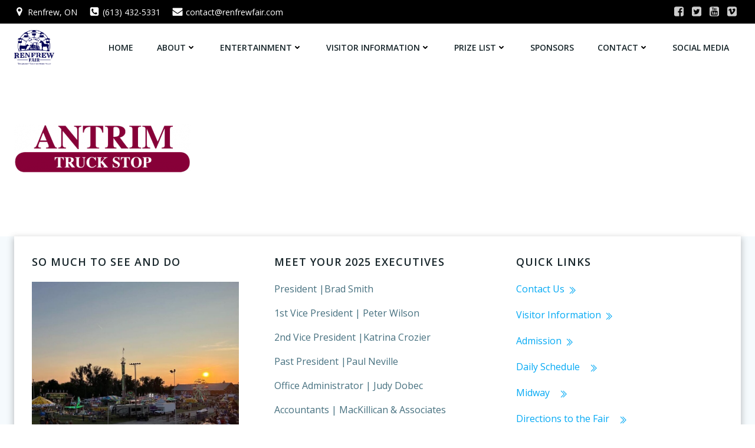

--- FILE ---
content_type: text/html; charset=UTF-8
request_url: http://www.renfrewfair.com/sponsors/antrim-truck-stop-logo/
body_size: 36009
content:
<!DOCTYPE html>
<html dir="ltr" lang="en" prefix="og: https://ogp.me/ns#">
<head>
    <meta charset="UTF-8">
    <meta name="viewport" content="width=device-width, initial-scale=1">
    <link rel="profile" href="http://gmpg.org/xfn/11">
    <title>antrim-truck-stop-logo | Renfrew Fair</title>
	<style>img:is([sizes="auto" i], [sizes^="auto," i]) { contain-intrinsic-size: 3000px 1500px }</style>
	
		<!-- All in One SEO 4.8.2 - aioseo.com -->
	<meta name="robots" content="max-image-preview:large" />
	<link rel="canonical" href="http://www.renfrewfair.com/sponsors/antrim-truck-stop-logo/" />
	<meta name="generator" content="All in One SEO (AIOSEO) 4.8.2" />
		<meta property="og:locale" content="en_US" />
		<meta property="og:site_name" content="Renfrew Fair |" />
		<meta property="og:type" content="article" />
		<meta property="og:title" content="antrim-truck-stop-logo | Renfrew Fair" />
		<meta property="og:url" content="http://www.renfrewfair.com/sponsors/antrim-truck-stop-logo/" />
		<meta property="og:image" content="http://www.renfrewfair.com/wp-content/uploads/2025/03/2024-Main-Logo_Blue-Renfrew-Fair.png" />
		<meta property="article:published_time" content="2016-05-17T03:41:09+00:00" />
		<meta property="article:modified_time" content="2016-05-17T03:41:09+00:00" />
		<meta name="twitter:card" content="summary" />
		<meta name="twitter:title" content="antrim-truck-stop-logo | Renfrew Fair" />
		<meta name="twitter:image" content="http://www.renfrewfair.com/wp-content/uploads/2025/03/2024-Main-Logo_Blue-Renfrew-Fair.png" />
		<script type="application/ld+json" class="aioseo-schema">
			{"@context":"https:\/\/schema.org","@graph":[{"@type":"BreadcrumbList","@id":"http:\/\/www.renfrewfair.com\/sponsors\/antrim-truck-stop-logo\/#breadcrumblist","itemListElement":[{"@type":"ListItem","@id":"http:\/\/www.renfrewfair.com\/#listItem","position":1,"name":"Home","item":"http:\/\/www.renfrewfair.com\/","nextItem":{"@type":"ListItem","@id":"http:\/\/www.renfrewfair.com\/sponsors\/antrim-truck-stop-logo\/#listItem","name":"antrim-truck-stop-logo"}},{"@type":"ListItem","@id":"http:\/\/www.renfrewfair.com\/sponsors\/antrim-truck-stop-logo\/#listItem","position":2,"name":"antrim-truck-stop-logo","previousItem":{"@type":"ListItem","@id":"http:\/\/www.renfrewfair.com\/#listItem","name":"Home"}}]},{"@type":"ItemPage","@id":"http:\/\/www.renfrewfair.com\/sponsors\/antrim-truck-stop-logo\/#itempage","url":"http:\/\/www.renfrewfair.com\/sponsors\/antrim-truck-stop-logo\/","name":"antrim-truck-stop-logo | Renfrew Fair","inLanguage":"en","isPartOf":{"@id":"http:\/\/www.renfrewfair.com\/#website"},"breadcrumb":{"@id":"http:\/\/www.renfrewfair.com\/sponsors\/antrim-truck-stop-logo\/#breadcrumblist"},"author":{"@id":"http:\/\/www.renfrewfair.com\/author\/shawn\/#author"},"creator":{"@id":"http:\/\/www.renfrewfair.com\/author\/shawn\/#author"},"datePublished":"2016-05-17T03:41:09+00:00","dateModified":"2016-05-17T03:41:09+00:00"},{"@type":"Organization","@id":"http:\/\/www.renfrewfair.com\/#organization","name":"Renfrew Fair","url":"http:\/\/www.renfrewfair.com\/","logo":{"@type":"ImageObject","url":"http:\/\/www.renfrewfair.com\/wp-content\/uploads\/2025\/03\/2024-Main-Logo_Blue-Renfrew-Fair.png","@id":"http:\/\/www.renfrewfair.com\/sponsors\/antrim-truck-stop-logo\/#organizationLogo","width":1810,"height":1602},"image":{"@id":"http:\/\/www.renfrewfair.com\/sponsors\/antrim-truck-stop-logo\/#organizationLogo"}},{"@type":"Person","@id":"http:\/\/www.renfrewfair.com\/author\/shawn\/#author","url":"http:\/\/www.renfrewfair.com\/author\/shawn\/","name":"Renfrew Fair","image":{"@type":"ImageObject","@id":"http:\/\/www.renfrewfair.com\/sponsors\/antrim-truck-stop-logo\/#authorImage","url":"https:\/\/secure.gravatar.com\/avatar\/e6b86a4cfc44ecc7855cb85c5302f8b3a0bd7bd482bfadb367fbb8bba65124ca?s=96&d=mm&r=g","width":96,"height":96,"caption":"Renfrew Fair"}},{"@type":"WebSite","@id":"http:\/\/www.renfrewfair.com\/#website","url":"http:\/\/www.renfrewfair.com\/","name":"Renfrew Fair","inLanguage":"en","publisher":{"@id":"http:\/\/www.renfrewfair.com\/#organization"}}]}
		</script>
		<!-- All in One SEO -->

<link rel='dns-prefetch' href='//fonts.googleapis.com' />
<link rel='dns-prefetch' href='//maxcdn.bootstrapcdn.com' />
<link rel="alternate" type="application/rss+xml" title="Renfrew Fair &raquo; Feed" href="http://www.renfrewfair.com/feed/" />
<script type="text/javascript">
/* <![CDATA[ */
window._wpemojiSettings = {"baseUrl":"https:\/\/s.w.org\/images\/core\/emoji\/16.0.1\/72x72\/","ext":".png","svgUrl":"https:\/\/s.w.org\/images\/core\/emoji\/16.0.1\/svg\/","svgExt":".svg","source":{"concatemoji":"http:\/\/www.renfrewfair.com\/wp-includes\/js\/wp-emoji-release.min.js?ver=6.8.3"}};
/*! This file is auto-generated */
!function(s,n){var o,i,e;function c(e){try{var t={supportTests:e,timestamp:(new Date).valueOf()};sessionStorage.setItem(o,JSON.stringify(t))}catch(e){}}function p(e,t,n){e.clearRect(0,0,e.canvas.width,e.canvas.height),e.fillText(t,0,0);var t=new Uint32Array(e.getImageData(0,0,e.canvas.width,e.canvas.height).data),a=(e.clearRect(0,0,e.canvas.width,e.canvas.height),e.fillText(n,0,0),new Uint32Array(e.getImageData(0,0,e.canvas.width,e.canvas.height).data));return t.every(function(e,t){return e===a[t]})}function u(e,t){e.clearRect(0,0,e.canvas.width,e.canvas.height),e.fillText(t,0,0);for(var n=e.getImageData(16,16,1,1),a=0;a<n.data.length;a++)if(0!==n.data[a])return!1;return!0}function f(e,t,n,a){switch(t){case"flag":return n(e,"\ud83c\udff3\ufe0f\u200d\u26a7\ufe0f","\ud83c\udff3\ufe0f\u200b\u26a7\ufe0f")?!1:!n(e,"\ud83c\udde8\ud83c\uddf6","\ud83c\udde8\u200b\ud83c\uddf6")&&!n(e,"\ud83c\udff4\udb40\udc67\udb40\udc62\udb40\udc65\udb40\udc6e\udb40\udc67\udb40\udc7f","\ud83c\udff4\u200b\udb40\udc67\u200b\udb40\udc62\u200b\udb40\udc65\u200b\udb40\udc6e\u200b\udb40\udc67\u200b\udb40\udc7f");case"emoji":return!a(e,"\ud83e\udedf")}return!1}function g(e,t,n,a){var r="undefined"!=typeof WorkerGlobalScope&&self instanceof WorkerGlobalScope?new OffscreenCanvas(300,150):s.createElement("canvas"),o=r.getContext("2d",{willReadFrequently:!0}),i=(o.textBaseline="top",o.font="600 32px Arial",{});return e.forEach(function(e){i[e]=t(o,e,n,a)}),i}function t(e){var t=s.createElement("script");t.src=e,t.defer=!0,s.head.appendChild(t)}"undefined"!=typeof Promise&&(o="wpEmojiSettingsSupports",i=["flag","emoji"],n.supports={everything:!0,everythingExceptFlag:!0},e=new Promise(function(e){s.addEventListener("DOMContentLoaded",e,{once:!0})}),new Promise(function(t){var n=function(){try{var e=JSON.parse(sessionStorage.getItem(o));if("object"==typeof e&&"number"==typeof e.timestamp&&(new Date).valueOf()<e.timestamp+604800&&"object"==typeof e.supportTests)return e.supportTests}catch(e){}return null}();if(!n){if("undefined"!=typeof Worker&&"undefined"!=typeof OffscreenCanvas&&"undefined"!=typeof URL&&URL.createObjectURL&&"undefined"!=typeof Blob)try{var e="postMessage("+g.toString()+"("+[JSON.stringify(i),f.toString(),p.toString(),u.toString()].join(",")+"));",a=new Blob([e],{type:"text/javascript"}),r=new Worker(URL.createObjectURL(a),{name:"wpTestEmojiSupports"});return void(r.onmessage=function(e){c(n=e.data),r.terminate(),t(n)})}catch(e){}c(n=g(i,f,p,u))}t(n)}).then(function(e){for(var t in e)n.supports[t]=e[t],n.supports.everything=n.supports.everything&&n.supports[t],"flag"!==t&&(n.supports.everythingExceptFlag=n.supports.everythingExceptFlag&&n.supports[t]);n.supports.everythingExceptFlag=n.supports.everythingExceptFlag&&!n.supports.flag,n.DOMReady=!1,n.readyCallback=function(){n.DOMReady=!0}}).then(function(){return e}).then(function(){var e;n.supports.everything||(n.readyCallback(),(e=n.source||{}).concatemoji?t(e.concatemoji):e.wpemoji&&e.twemoji&&(t(e.twemoji),t(e.wpemoji)))}))}((window,document),window._wpemojiSettings);
/* ]]> */
</script>
<link rel='stylesheet' id='extend-builder-css-css' href='http://www.renfrewfair.com/wp-content/plugins/colibri-page-builder/extend-builder/assets/static/css/theme.css?ver=1.0.332' type='text/css' media='all' />
<style id='extend-builder-css-inline-css' type='text/css'>
/* page css */
/* part css : theme-shapes */
.colibri-shape-circles {
background-image:url('http://www.renfrewfair.com/wp-content/themes/colibri-wp/resources/images/header-shapes/circles.png')
}
.colibri-shape-10degree-stripes {
background-image:url('http://www.renfrewfair.com/wp-content/themes/colibri-wp/resources/images/header-shapes/10degree-stripes.png')
}
.colibri-shape-rounded-squares-blue {
background-image:url('http://www.renfrewfair.com/wp-content/themes/colibri-wp/resources/images/header-shapes/rounded-squares-blue.png')
}
.colibri-shape-many-rounded-squares-blue {
background-image:url('http://www.renfrewfair.com/wp-content/themes/colibri-wp/resources/images/header-shapes/many-rounded-squares-blue.png')
}
.colibri-shape-two-circles {
background-image:url('http://www.renfrewfair.com/wp-content/themes/colibri-wp/resources/images/header-shapes/two-circles.png')
}
.colibri-shape-circles-2 {
background-image:url('http://www.renfrewfair.com/wp-content/themes/colibri-wp/resources/images/header-shapes/circles-2.png')
}
.colibri-shape-circles-3 {
background-image:url('http://www.renfrewfair.com/wp-content/themes/colibri-wp/resources/images/header-shapes/circles-3.png')
}
.colibri-shape-circles-gradient {
background-image:url('http://www.renfrewfair.com/wp-content/themes/colibri-wp/resources/images/header-shapes/circles-gradient.png')
}
.colibri-shape-circles-white-gradient {
background-image:url('http://www.renfrewfair.com/wp-content/themes/colibri-wp/resources/images/header-shapes/circles-white-gradient.png')
}
.colibri-shape-waves {
background-image:url('http://www.renfrewfair.com/wp-content/themes/colibri-wp/resources/images/header-shapes/waves.png')
}
.colibri-shape-waves-inverted {
background-image:url('http://www.renfrewfair.com/wp-content/themes/colibri-wp/resources/images/header-shapes/waves-inverted.png')
}
.colibri-shape-dots {
background-image:url('http://www.renfrewfair.com/wp-content/themes/colibri-wp/resources/images/header-shapes/dots.png')
}
.colibri-shape-left-tilted-lines {
background-image:url('http://www.renfrewfair.com/wp-content/themes/colibri-wp/resources/images/header-shapes/left-tilted-lines.png')
}
.colibri-shape-right-tilted-lines {
background-image:url('http://www.renfrewfair.com/wp-content/themes/colibri-wp/resources/images/header-shapes/right-tilted-lines.png')
}
.colibri-shape-right-tilted-strips {
background-image:url('http://www.renfrewfair.com/wp-content/themes/colibri-wp/resources/images/header-shapes/right-tilted-strips.png')
}
/* part css : theme */

.h-y-container > *:not(:last-child), .h-x-container-inner > * {
  margin-bottom: 20px;
}
.h-x-container-inner, .h-column__content > .h-x-container > *:last-child {
  margin-bottom: -20px;
}
.h-x-container-inner > * {
  padding-left: 10px;
  padding-right: 10px;
}
.h-x-container-inner {
  margin-left: -10px;
  margin-right: -10px;
}
[class*=style-], [class*=local-style-], .h-global-transition, .h-global-transition-all, .h-global-transition-all * {
  transition-duration: 0.5s;
}
.wp-block-button .wp-block-button__link:not(.has-background),.wp-block-file .wp-block-file__button {
  background-color: #03a9f4;
  background-image: none;
}
.wp-block-button .wp-block-button__link:not(.has-background):hover,.wp-block-button .wp-block-button__link:not(.has-background):focus,.wp-block-button .wp-block-button__link:not(.has-background):active,.wp-block-file .wp-block-file__button:hover,.wp-block-file .wp-block-file__button:focus,.wp-block-file .wp-block-file__button:active {
  background-color: rgb(2, 110, 159);
  background-image: none;
}
.wp-block-button.is-style-outline .wp-block-button__link:not(.has-background) {
  color: #03a9f4;
  background-color: transparent;
  background-image: none;
  border-top-width: 2px;
  border-top-color: #03a9f4;
  border-top-style: solid;
  border-right-width: 2px;
  border-right-color: #03a9f4;
  border-right-style: solid;
  border-bottom-width: 2px;
  border-bottom-color: #03a9f4;
  border-bottom-style: solid;
  border-left-width: 2px;
  border-left-color: #03a9f4;
  border-left-style: solid;
}
.wp-block-button.is-style-outline .wp-block-button__link:not(.has-background):hover,.wp-block-button.is-style-outline .wp-block-button__link:not(.has-background):focus,.wp-block-button.is-style-outline .wp-block-button__link:not(.has-background):active {
  color: #fff;
  background-color: #03a9f4;
  background-image: none;
}
.has-background-color,*[class^="wp-block-"].is-style-solid-color {
  background-color: #03a9f4;
  background-image: none;
}
.has-colibri-color-1-background-color {
  background-color: #03a9f4;
  background-image: none;
}
.wp-block-button .wp-block-button__link.has-colibri-color-1-background-color {
  background-color: #03a9f4;
  background-image: none;
}
.wp-block-button .wp-block-button__link.has-colibri-color-1-background-color:hover,.wp-block-button .wp-block-button__link.has-colibri-color-1-background-color:focus,.wp-block-button .wp-block-button__link.has-colibri-color-1-background-color:active {
  background-color: rgb(2, 110, 159);
  background-image: none;
}
.wp-block-button.is-style-outline .wp-block-button__link.has-colibri-color-1-background-color {
  color: #03a9f4;
  background-color: transparent;
  background-image: none;
  border-top-width: 2px;
  border-top-color: #03a9f4;
  border-top-style: solid;
  border-right-width: 2px;
  border-right-color: #03a9f4;
  border-right-style: solid;
  border-bottom-width: 2px;
  border-bottom-color: #03a9f4;
  border-bottom-style: solid;
  border-left-width: 2px;
  border-left-color: #03a9f4;
  border-left-style: solid;
}
.wp-block-button.is-style-outline .wp-block-button__link.has-colibri-color-1-background-color:hover,.wp-block-button.is-style-outline .wp-block-button__link.has-colibri-color-1-background-color:focus,.wp-block-button.is-style-outline .wp-block-button__link.has-colibri-color-1-background-color:active {
  color: #fff;
  background-color: #03a9f4;
  background-image: none;
}
*[class^="wp-block-"].has-colibri-color-1-background-color,*[class^="wp-block-"] .has-colibri-color-1-background-color,*[class^="wp-block-"].is-style-solid-color.has-colibri-color-1-color,*[class^="wp-block-"].is-style-solid-color blockquote.has-colibri-color-1-color,*[class^="wp-block-"].is-style-solid-color blockquote.has-colibri-color-1-color p {
  background-color: #03a9f4;
  background-image: none;
}
.has-colibri-color-1-color {
  color: #03a9f4;
}
.has-colibri-color-2-background-color {
  background-color: #f79007;
  background-image: none;
}
.wp-block-button .wp-block-button__link.has-colibri-color-2-background-color {
  background-color: #f79007;
  background-image: none;
}
.wp-block-button .wp-block-button__link.has-colibri-color-2-background-color:hover,.wp-block-button .wp-block-button__link.has-colibri-color-2-background-color:focus,.wp-block-button .wp-block-button__link.has-colibri-color-2-background-color:active {
  background-color: rgb(162, 94, 5);
  background-image: none;
}
.wp-block-button.is-style-outline .wp-block-button__link.has-colibri-color-2-background-color {
  color: #f79007;
  background-color: transparent;
  background-image: none;
  border-top-width: 2px;
  border-top-color: #f79007;
  border-top-style: solid;
  border-right-width: 2px;
  border-right-color: #f79007;
  border-right-style: solid;
  border-bottom-width: 2px;
  border-bottom-color: #f79007;
  border-bottom-style: solid;
  border-left-width: 2px;
  border-left-color: #f79007;
  border-left-style: solid;
}
.wp-block-button.is-style-outline .wp-block-button__link.has-colibri-color-2-background-color:hover,.wp-block-button.is-style-outline .wp-block-button__link.has-colibri-color-2-background-color:focus,.wp-block-button.is-style-outline .wp-block-button__link.has-colibri-color-2-background-color:active {
  color: #fff;
  background-color: #f79007;
  background-image: none;
}
*[class^="wp-block-"].has-colibri-color-2-background-color,*[class^="wp-block-"] .has-colibri-color-2-background-color,*[class^="wp-block-"].is-style-solid-color.has-colibri-color-2-color,*[class^="wp-block-"].is-style-solid-color blockquote.has-colibri-color-2-color,*[class^="wp-block-"].is-style-solid-color blockquote.has-colibri-color-2-color p {
  background-color: #f79007;
  background-image: none;
}
.has-colibri-color-2-color {
  color: #f79007;
}
.has-colibri-color-3-background-color {
  background-color: #00bf87;
  background-image: none;
}
.wp-block-button .wp-block-button__link.has-colibri-color-3-background-color {
  background-color: #00bf87;
  background-image: none;
}
.wp-block-button .wp-block-button__link.has-colibri-color-3-background-color:hover,.wp-block-button .wp-block-button__link.has-colibri-color-3-background-color:focus,.wp-block-button .wp-block-button__link.has-colibri-color-3-background-color:active {
  background-color: rgb(0, 106, 75);
  background-image: none;
}
.wp-block-button.is-style-outline .wp-block-button__link.has-colibri-color-3-background-color {
  color: #00bf87;
  background-color: transparent;
  background-image: none;
  border-top-width: 2px;
  border-top-color: #00bf87;
  border-top-style: solid;
  border-right-width: 2px;
  border-right-color: #00bf87;
  border-right-style: solid;
  border-bottom-width: 2px;
  border-bottom-color: #00bf87;
  border-bottom-style: solid;
  border-left-width: 2px;
  border-left-color: #00bf87;
  border-left-style: solid;
}
.wp-block-button.is-style-outline .wp-block-button__link.has-colibri-color-3-background-color:hover,.wp-block-button.is-style-outline .wp-block-button__link.has-colibri-color-3-background-color:focus,.wp-block-button.is-style-outline .wp-block-button__link.has-colibri-color-3-background-color:active {
  color: #fff;
  background-color: #00bf87;
  background-image: none;
}
*[class^="wp-block-"].has-colibri-color-3-background-color,*[class^="wp-block-"] .has-colibri-color-3-background-color,*[class^="wp-block-"].is-style-solid-color.has-colibri-color-3-color,*[class^="wp-block-"].is-style-solid-color blockquote.has-colibri-color-3-color,*[class^="wp-block-"].is-style-solid-color blockquote.has-colibri-color-3-color p {
  background-color: #00bf87;
  background-image: none;
}
.has-colibri-color-3-color {
  color: #00bf87;
}
.has-colibri-color-4-background-color {
  background-color: #6632ff;
  background-image: none;
}
.wp-block-button .wp-block-button__link.has-colibri-color-4-background-color {
  background-color: #6632ff;
  background-image: none;
}
.wp-block-button .wp-block-button__link.has-colibri-color-4-background-color:hover,.wp-block-button .wp-block-button__link.has-colibri-color-4-background-color:focus,.wp-block-button .wp-block-button__link.has-colibri-color-4-background-color:active {
  background-color: rgb(68, 33, 170);
  background-image: none;
}
.wp-block-button.is-style-outline .wp-block-button__link.has-colibri-color-4-background-color {
  color: #6632ff;
  background-color: transparent;
  background-image: none;
  border-top-width: 2px;
  border-top-color: #6632ff;
  border-top-style: solid;
  border-right-width: 2px;
  border-right-color: #6632ff;
  border-right-style: solid;
  border-bottom-width: 2px;
  border-bottom-color: #6632ff;
  border-bottom-style: solid;
  border-left-width: 2px;
  border-left-color: #6632ff;
  border-left-style: solid;
}
.wp-block-button.is-style-outline .wp-block-button__link.has-colibri-color-4-background-color:hover,.wp-block-button.is-style-outline .wp-block-button__link.has-colibri-color-4-background-color:focus,.wp-block-button.is-style-outline .wp-block-button__link.has-colibri-color-4-background-color:active {
  color: #fff;
  background-color: #6632ff;
  background-image: none;
}
*[class^="wp-block-"].has-colibri-color-4-background-color,*[class^="wp-block-"] .has-colibri-color-4-background-color,*[class^="wp-block-"].is-style-solid-color.has-colibri-color-4-color,*[class^="wp-block-"].is-style-solid-color blockquote.has-colibri-color-4-color,*[class^="wp-block-"].is-style-solid-color blockquote.has-colibri-color-4-color p {
  background-color: #6632ff;
  background-image: none;
}
.has-colibri-color-4-color {
  color: #6632ff;
}
.has-colibri-color-5-background-color {
  background-color: #FFFFFF;
  background-image: none;
}
.wp-block-button .wp-block-button__link.has-colibri-color-5-background-color {
  background-color: #FFFFFF;
  background-image: none;
}
.wp-block-button .wp-block-button__link.has-colibri-color-5-background-color:hover,.wp-block-button .wp-block-button__link.has-colibri-color-5-background-color:focus,.wp-block-button .wp-block-button__link.has-colibri-color-5-background-color:active {
  background-color: rgb(102, 102, 102);
  background-image: none;
}
.wp-block-button.is-style-outline .wp-block-button__link.has-colibri-color-5-background-color {
  color: #FFFFFF;
  background-color: transparent;
  background-image: none;
  border-top-width: 2px;
  border-top-color: #FFFFFF;
  border-top-style: solid;
  border-right-width: 2px;
  border-right-color: #FFFFFF;
  border-right-style: solid;
  border-bottom-width: 2px;
  border-bottom-color: #FFFFFF;
  border-bottom-style: solid;
  border-left-width: 2px;
  border-left-color: #FFFFFF;
  border-left-style: solid;
}
.wp-block-button.is-style-outline .wp-block-button__link.has-colibri-color-5-background-color:hover,.wp-block-button.is-style-outline .wp-block-button__link.has-colibri-color-5-background-color:focus,.wp-block-button.is-style-outline .wp-block-button__link.has-colibri-color-5-background-color:active {
  color: #fff;
  background-color: #FFFFFF;
  background-image: none;
}
*[class^="wp-block-"].has-colibri-color-5-background-color,*[class^="wp-block-"] .has-colibri-color-5-background-color,*[class^="wp-block-"].is-style-solid-color.has-colibri-color-5-color,*[class^="wp-block-"].is-style-solid-color blockquote.has-colibri-color-5-color,*[class^="wp-block-"].is-style-solid-color blockquote.has-colibri-color-5-color p {
  background-color: #FFFFFF;
  background-image: none;
}
.has-colibri-color-5-color {
  color: #FFFFFF;
}
.has-colibri-color-6-background-color {
  background-color: #17252a;
  background-image: none;
}
.wp-block-button .wp-block-button__link.has-colibri-color-6-background-color {
  background-color: #17252a;
  background-image: none;
}
.wp-block-button .wp-block-button__link.has-colibri-color-6-background-color:hover,.wp-block-button .wp-block-button__link.has-colibri-color-6-background-color:focus,.wp-block-button .wp-block-button__link.has-colibri-color-6-background-color:active {
  background-color: rgb(23, 37, 42);
  background-image: none;
}
.wp-block-button.is-style-outline .wp-block-button__link.has-colibri-color-6-background-color {
  color: #17252a;
  background-color: transparent;
  background-image: none;
  border-top-width: 2px;
  border-top-color: #17252a;
  border-top-style: solid;
  border-right-width: 2px;
  border-right-color: #17252a;
  border-right-style: solid;
  border-bottom-width: 2px;
  border-bottom-color: #17252a;
  border-bottom-style: solid;
  border-left-width: 2px;
  border-left-color: #17252a;
  border-left-style: solid;
}
.wp-block-button.is-style-outline .wp-block-button__link.has-colibri-color-6-background-color:hover,.wp-block-button.is-style-outline .wp-block-button__link.has-colibri-color-6-background-color:focus,.wp-block-button.is-style-outline .wp-block-button__link.has-colibri-color-6-background-color:active {
  color: #fff;
  background-color: #17252a;
  background-image: none;
}
*[class^="wp-block-"].has-colibri-color-6-background-color,*[class^="wp-block-"] .has-colibri-color-6-background-color,*[class^="wp-block-"].is-style-solid-color.has-colibri-color-6-color,*[class^="wp-block-"].is-style-solid-color blockquote.has-colibri-color-6-color,*[class^="wp-block-"].is-style-solid-color blockquote.has-colibri-color-6-color p {
  background-color: #17252a;
  background-image: none;
}
.has-colibri-color-6-color {
  color: #17252a;
}
#colibri .woocommerce-store-notice,#colibri.woocommerce .content .h-section input[type=submit],#colibri.woocommerce-page  .content .h-section  input[type=button],#colibri.woocommerce .content .h-section  input[type=button],#colibri.woocommerce-page  .content .h-section .button,#colibri.woocommerce .content .h-section .button,#colibri.woocommerce-page  .content .h-section  a.button,#colibri.woocommerce .content .h-section  a.button,#colibri.woocommerce-page  .content .h-section button.button,#colibri.woocommerce .content .h-section button.button,#colibri.woocommerce-page  .content .h-section input.button,#colibri.woocommerce .content .h-section input.button,#colibri.woocommerce-page  .content .h-section input#submit,#colibri.woocommerce .content .h-section input#submit,#colibri.woocommerce-page  .content .h-section a.added_to_cart,#colibri.woocommerce .content .h-section a.added_to_cart,#colibri.woocommerce-page  .content .h-section .ui-slider-range,#colibri.woocommerce .content .h-section .ui-slider-range,#colibri.woocommerce-page  .content .h-section .ui-slider-handle,#colibri.woocommerce .content .h-section .ui-slider-handle,#colibri.woocommerce-page  .content .h-section .wc-block-cart__submit-button,#colibri.woocommerce .content .h-section .wc-block-cart__submit-button,#colibri.woocommerce-page  .content .h-section .wc-block-components-checkout-place-order-button,#colibri.woocommerce .content .h-section .wc-block-components-checkout-place-order-button {
  background-color: #03a9f4;
  background-image: none;
  border-top-width: 0px;
  border-top-color: #03a9f4;
  border-top-style: solid;
  border-right-width: 0px;
  border-right-color: #03a9f4;
  border-right-style: solid;
  border-bottom-width: 0px;
  border-bottom-color: #03a9f4;
  border-bottom-style: solid;
  border-left-width: 0px;
  border-left-color: #03a9f4;
  border-left-style: solid;
}
#colibri .woocommerce-store-notice:hover,#colibri .woocommerce-store-notice:focus,#colibri .woocommerce-store-notice:active,#colibri.woocommerce .content .h-section input[type=submit]:hover,#colibri.woocommerce .content .h-section input[type=submit]:focus,#colibri.woocommerce .content .h-section input[type=submit]:active,#colibri.woocommerce-page  .content .h-section  input[type=button]:hover,#colibri.woocommerce-page  .content .h-section  input[type=button]:focus,#colibri.woocommerce-page  .content .h-section  input[type=button]:active,#colibri.woocommerce .content .h-section  input[type=button]:hover,#colibri.woocommerce .content .h-section  input[type=button]:focus,#colibri.woocommerce .content .h-section  input[type=button]:active,#colibri.woocommerce-page  .content .h-section .button:hover,#colibri.woocommerce-page  .content .h-section .button:focus,#colibri.woocommerce-page  .content .h-section .button:active,#colibri.woocommerce .content .h-section .button:hover,#colibri.woocommerce .content .h-section .button:focus,#colibri.woocommerce .content .h-section .button:active,#colibri.woocommerce-page  .content .h-section  a.button:hover,#colibri.woocommerce-page  .content .h-section  a.button:focus,#colibri.woocommerce-page  .content .h-section  a.button:active,#colibri.woocommerce .content .h-section  a.button:hover,#colibri.woocommerce .content .h-section  a.button:focus,#colibri.woocommerce .content .h-section  a.button:active,#colibri.woocommerce-page  .content .h-section button.button:hover,#colibri.woocommerce-page  .content .h-section button.button:focus,#colibri.woocommerce-page  .content .h-section button.button:active,#colibri.woocommerce .content .h-section button.button:hover,#colibri.woocommerce .content .h-section button.button:focus,#colibri.woocommerce .content .h-section button.button:active,#colibri.woocommerce-page  .content .h-section input.button:hover,#colibri.woocommerce-page  .content .h-section input.button:focus,#colibri.woocommerce-page  .content .h-section input.button:active,#colibri.woocommerce .content .h-section input.button:hover,#colibri.woocommerce .content .h-section input.button:focus,#colibri.woocommerce .content .h-section input.button:active,#colibri.woocommerce-page  .content .h-section input#submit:hover,#colibri.woocommerce-page  .content .h-section input#submit:focus,#colibri.woocommerce-page  .content .h-section input#submit:active,#colibri.woocommerce .content .h-section input#submit:hover,#colibri.woocommerce .content .h-section input#submit:focus,#colibri.woocommerce .content .h-section input#submit:active,#colibri.woocommerce-page  .content .h-section a.added_to_cart:hover,#colibri.woocommerce-page  .content .h-section a.added_to_cart:focus,#colibri.woocommerce-page  .content .h-section a.added_to_cart:active,#colibri.woocommerce .content .h-section a.added_to_cart:hover,#colibri.woocommerce .content .h-section a.added_to_cart:focus,#colibri.woocommerce .content .h-section a.added_to_cart:active,#colibri.woocommerce-page  .content .h-section .ui-slider-range:hover,#colibri.woocommerce-page  .content .h-section .ui-slider-range:focus,#colibri.woocommerce-page  .content .h-section .ui-slider-range:active,#colibri.woocommerce .content .h-section .ui-slider-range:hover,#colibri.woocommerce .content .h-section .ui-slider-range:focus,#colibri.woocommerce .content .h-section .ui-slider-range:active,#colibri.woocommerce-page  .content .h-section .ui-slider-handle:hover,#colibri.woocommerce-page  .content .h-section .ui-slider-handle:focus,#colibri.woocommerce-page  .content .h-section .ui-slider-handle:active,#colibri.woocommerce .content .h-section .ui-slider-handle:hover,#colibri.woocommerce .content .h-section .ui-slider-handle:focus,#colibri.woocommerce .content .h-section .ui-slider-handle:active,#colibri.woocommerce-page  .content .h-section .wc-block-cart__submit-button:hover,#colibri.woocommerce-page  .content .h-section .wc-block-cart__submit-button:focus,#colibri.woocommerce-page  .content .h-section .wc-block-cart__submit-button:active,#colibri.woocommerce .content .h-section .wc-block-cart__submit-button:hover,#colibri.woocommerce .content .h-section .wc-block-cart__submit-button:focus,#colibri.woocommerce .content .h-section .wc-block-cart__submit-button:active,#colibri.woocommerce-page  .content .h-section .wc-block-components-checkout-place-order-button:hover,#colibri.woocommerce-page  .content .h-section .wc-block-components-checkout-place-order-button:focus,#colibri.woocommerce-page  .content .h-section .wc-block-components-checkout-place-order-button:active,#colibri.woocommerce .content .h-section .wc-block-components-checkout-place-order-button:hover,#colibri.woocommerce .content .h-section .wc-block-components-checkout-place-order-button:focus,#colibri.woocommerce .content .h-section .wc-block-components-checkout-place-order-button:active {
  background-color: rgb(2, 110, 159);
  background-image: none;
  border-top-width: 0px;
  border-top-color: rgb(2, 110, 159);
  border-top-style: solid;
  border-right-width: 0px;
  border-right-color: rgb(2, 110, 159);
  border-right-style: solid;
  border-bottom-width: 0px;
  border-bottom-color: rgb(2, 110, 159);
  border-bottom-style: solid;
  border-left-width: 0px;
  border-left-color: rgb(2, 110, 159);
  border-left-style: solid;
}
#colibri.woocommerce-page  .content .h-section .star-rating::before,#colibri.woocommerce .content .h-section .star-rating::before,#colibri.woocommerce-page  .content .h-section .star-rating span::before,#colibri.woocommerce .content .h-section .star-rating span::before {
  color: #03a9f4;
}
#colibri.woocommerce-page  .content .h-section .price,#colibri.woocommerce .content .h-section .price {
  color: #03a9f4;
}
#colibri.woocommerce-page  .content .h-section .price del,#colibri.woocommerce .content .h-section .price del {
  color: rgb(84, 194, 244);
}
#colibri.woocommerce-page  .content .h-section .onsale,#colibri.woocommerce .content .h-section .onsale {
  background-color: #03a9f4;
  background-image: none;
}
#colibri.woocommerce-page  .content .h-section .onsale:hover,#colibri.woocommerce-page  .content .h-section .onsale:focus,#colibri.woocommerce-page  .content .h-section .onsale:active,#colibri.woocommerce .content .h-section .onsale:hover,#colibri.woocommerce .content .h-section .onsale:focus,#colibri.woocommerce .content .h-section .onsale:active {
  background-color: rgb(2, 110, 159);
  background-image: none;
}
#colibri.woocommerce ul.products li.product h2:hover {
  color: #03a9f4;
}
#colibri.woocommerce-page  .content .h-section .woocommerce-pagination .page-numbers.current,#colibri.woocommerce .content .h-section .woocommerce-pagination .page-numbers.current,#colibri.woocommerce-page  .content .h-section .woocommerce-pagination a.page-numbers:hover,#colibri.woocommerce .content .h-section .woocommerce-pagination a.page-numbers:hover {
  background-color: #03a9f4;
  background-image: none;
}
#colibri.woocommerce-page  .content .h-section .comment-form-rating .stars a,#colibri.woocommerce .content .h-section .comment-form-rating .stars a {
  color: #03a9f4;
}
.h-section-global-spacing {
  padding-top: 90px;
  padding-bottom: 90px;
}
#colibri .colibri-language-switcher {
  background-color: white;
  background-image: none;
  top: 80px;
  border-top-width: 0px;
  border-top-style: none;
  border-top-left-radius: 4px;
  border-top-right-radius: 0px;
  border-right-width: 0px;
  border-right-style: none;
  border-bottom-width: 0px;
  border-bottom-style: none;
  border-bottom-left-radius: 4px;
  border-bottom-right-radius: 0px;
  border-left-width: 0px;
  border-left-style: none;
}
#colibri .colibri-language-switcher .lang-item {
  padding-top: 14px;
  padding-right: 18px;
  padding-bottom: 14px;
  padding-left: 18px;
}
body {
  font-family: Open Sans;
  font-weight: 400;
  font-size: 16px;
  line-height: 1.6;
  color: rgb(70, 112, 127);
}
body a {
  font-family: Open Sans;
  font-weight: 400;
  text-decoration: none;
  font-size: 1em;
  line-height: 1.5;
  color: #03a9f4;
}
body p {
  margin-bottom: 16px;
  font-family: Open Sans;
  font-weight: 400;
  font-size: 16px;
  line-height: 1.6;
  color: rgb(70, 112, 127);
}
body .h-lead p {
  margin-bottom: 16px;
  font-family: Open Sans;
  font-weight: 300;
  font-size: 1.25em;
  line-height: 1.5;
  color: rgb(37, 41, 42);
}
body blockquote p {
  margin-bottom: 16px;
  font-family: Open Sans;
  font-weight: 400;
  font-size: 16px;
  line-height: 1.6;
  color: rgb(70, 112, 127);
}
body h1 {
  margin-bottom: 16px;
  font-family: Open Sans;
  font-weight: 300;
  font-size: 3.375em;
  line-height: 1.26;
  color: rgb(23, 37, 42);
}
body h2 {
  margin-bottom: 16px;
  font-family: Open Sans;
  font-weight: 300;
  font-size: 2.625em;
  line-height: 1.143;
  color: rgb(23, 37, 42);
}
body h3 {
  margin-bottom: 16px;
  font-family: Open Sans;
  font-weight: 300;
  font-size: 2.25em;
  line-height: 1.25;
  color: rgb(23, 37, 42);
}
body h4 {
  margin-bottom: 16px;
  font-family: Open Sans;
  font-weight: 600;
  font-size: 1.25em;
  line-height: 1.6;
  color: rgb(23, 37, 42);
}
body h5 {
  margin-bottom: 16px;
  font-family: Open Sans;
  font-weight: 600;
  font-size: 1.125em;
  line-height: 1.55;
  color: rgb(23, 37, 42);
}
body h6 {
  margin-bottom: 16px;
  font-family: Open Sans;
  font-weight: 600;
  font-size: 1em;
  line-height: 1.6;
  color: rgb(23, 37, 42);
}
 .content.colibri-main-content-single .main-section,.content.colibri-main-content-archive .main-section {
  padding-top: 90px;
  padding-bottom: 90px;
}
 .content.colibri-main-content-single .main-section .colibri-sidebar.blog-sidebar-right,.content.colibri-main-content-archive .main-section .colibri-sidebar.blog-sidebar-right {
  width: 33% ;
  flex: 0 0 auto;
  -ms-flex: 0 0 auto;
  max-width: 33%;
}


@media (min-width: 768px) and (max-width: 1023px){
.h-section-global-spacing {
  padding-top: 60px;
  padding-bottom: 60px;
}
 .content.colibri-main-content-single .main-section .colibri-sidebar.blog-sidebar-right,.content.colibri-main-content-archive .main-section .colibri-sidebar.blog-sidebar-right {
  width: 33.33% ;
  flex: 0 0 auto;
  -ms-flex: 0 0 auto;
  max-width: 33.33%;
}

}

@media (max-width: 767px){
.h-section-global-spacing {
  padding-top: 30px;
  padding-bottom: 30px;
}
 .content.colibri-main-content-single .main-section .colibri-sidebar.blog-sidebar-right,.content.colibri-main-content-archive .main-section .colibri-sidebar.blog-sidebar-right {
  width: 100% ;
  flex: 0 0 auto;
  -ms-flex: 0 0 auto;
  max-width: 100%;
}

}
/* part css : page */
#colibri .style-2 {
  animation-duration: 0.5s;
  padding-top: 15px;
  padding-right: 15px;
  padding-bottom: 15px;
  padding-left: 15px;
  background-color: #ffffff;
  background-image: none;
}
#colibri .h-navigation_sticky .style-2,#colibri .h-navigation_sticky.style-2 {
  background-color: #ffffff;
  background-image: none;
  padding-top: 10px;
  padding-bottom: 10px;
  box-shadow: 0px 0px 4px 0px rgba(0,0,0,0.5) ;
}
#colibri .style-4 {
  text-align: center;
  height: auto;
  min-height: unset;
  background-position: 33.185814548346954% 51.60322288814891%;
  background-size: cover;
  background-image: url("http://www.renfrewfair.com/wp-content/uploads/2025/05/cropped-cropped-2024-Wordmark-Logo_Blue-Renfrew-Fair.png");
  background-attachment: scroll;
  background-repeat: no-repeat;
}
#colibri .style-5-image {
  max-height: 70px;
}
#colibri .style-5 a,#colibri .style-5  .logo-text {
  color: #ffffff;
  text-decoration: none;
  font-size: 24px;
}
#colibri .style-5 .logo-text {
  color: #FFFFFF;
}
#colibri .h-navigation_sticky .style-5-image,#colibri .h-navigation_sticky.style-5-image {
  max-height: 70px;
}
#colibri .h-navigation_sticky .style-5 a,#colibri .h-navigation_sticky .style-5  .logo-text,#colibri .h-navigation_sticky.style-5 a,#colibri .h-navigation_sticky.style-5  .logo-text {
  color: #000000;
  text-decoration: none;
}
#colibri .style-6 {
  text-align: center;
  height: auto;
  min-height: unset;
}
#colibri .style-7 {
  height: 50px;
}
#colibri .style-8 {
  text-align: center;
  height: auto;
  min-height: unset;
}
#colibri .style-9 >  div > .colibri-menu-container > ul.colibri-menu {
  justify-content: flex-end;
}
#colibri .style-9 >  div > .colibri-menu-container > ul.colibri-menu > li {
  margin-top: 0px;
  margin-right: 20px;
  margin-bottom: 0px;
  margin-left: 20px;
  padding-top: 10px;
  padding-right: 0px;
  padding-bottom: 10px;
  padding-left: 0px;
}
#colibri .style-9 >  div > .colibri-menu-container > ul.colibri-menu > li.current_page_item,#colibri .style-9  >  div > .colibri-menu-container > ul.colibri-menu > li.current_page_item:hover {
  margin-top: 0px;
  margin-right: 20px;
  margin-bottom: 0px;
  margin-left: 20px;
  padding-top: 10px;
  padding-right: 0px;
  padding-bottom: 10px;
  padding-left: 0px;
}
#colibri .style-9 >  div > .colibri-menu-container > ul.colibri-menu > li > a {
  font-family: Open Sans;
  font-weight: 600;
  text-transform: uppercase;
  font-size: 14px;
  line-height: 1.5em;
  letter-spacing: 0px;
  color: rgb(7, 29, 122);
}
#colibri .style-9  >  div > .colibri-menu-container > ul.colibri-menu > li.hover  > a {
  color: #303e7a;
}
#colibri .style-9  >  div > .colibri-menu-container > ul.colibri-menu > li:hover > a,#colibri .style-9  >  div > .colibri-menu-container > ul.colibri-menu > li.hover  > a {
  color: #303e7a;
}
#colibri .style-9  >  div > .colibri-menu-container > ul.colibri-menu > li.current_page_item > a,#colibri .style-9  >  div > .colibri-menu-container > ul.colibri-menu > li.current_page_item > a:hover {
  font-family: Open Sans;
  font-weight: 600;
  text-transform: uppercase;
  font-size: 14px;
  line-height: 1.5em;
  letter-spacing: 0px;
  color: #303e7a;
}
#colibri .style-9 >  div > .colibri-menu-container > ul.colibri-menu li > ul {
  background-color: #ffffff;
  background-image: none;
  margin-right: 5px;
  margin-left: 5px;
  box-shadow: 0px 0px 5px 2px rgba(0, 0, 0, 0.04) ;
}
#colibri .style-9 >  div > .colibri-menu-container > ul.colibri-menu li > ul  li {
  padding-top: 10px;
  padding-right: 20px;
  padding-bottom: 10px;
  padding-left: 20px;
  border-top-width: 0px;
  border-top-style: none;
  border-right-width: 0px;
  border-right-style: none;
  border-bottom-width: 1px;
  border-bottom-color: rgba(128,128,128,.2);
  border-bottom-style: solid;
  border-left-width: 0px;
  border-left-style: none;
  background-color: rgb(255, 255, 255);
  background-image: none;
}
#colibri .style-9  >  div > .colibri-menu-container > ul.colibri-menu li > ul > li.hover {
  background-color: #303e7a;
}
#colibri .style-9  >  div > .colibri-menu-container > ul.colibri-menu li > ul > li:hover,#colibri .style-9  >  div > .colibri-menu-container > ul.colibri-menu li > ul > li.hover {
  background-color: #303e7a;
}
#colibri .style-9 >  div > .colibri-menu-container > ul.colibri-menu li > ul li.current_page_item,#colibri .style-9  >  div > .colibri-menu-container > ul.colibri-menu li > ul > li.current_page_item:hover {
  padding-top: 10px;
  padding-right: 20px;
  padding-bottom: 10px;
  padding-left: 20px;
  border-top-width: 0px;
  border-top-style: none;
  border-right-width: 0px;
  border-right-style: none;
  border-bottom-width: 1px;
  border-bottom-color: rgba(128,128,128,.2);
  border-bottom-style: solid;
  border-left-width: 0px;
  border-left-style: none;
  background-color: #303e7a;
  background-image: none;
}
#colibri .style-9 >  div > .colibri-menu-container > ul.colibri-menu li > ul > li > a {
  font-size: 14px;
  color: rgb(60, 65, 84);
}
#colibri .style-9  >  div > .colibri-menu-container > ul.colibri-menu li > ul > li.hover  > a {
  color: rgb(255, 255, 255);
}
#colibri .style-9  >  div > .colibri-menu-container > ul.colibri-menu li > ul > li:hover > a,#colibri .style-9  >  div > .colibri-menu-container > ul.colibri-menu li > ul > li.hover  > a {
  color: rgb(255, 255, 255);
}
#colibri .style-9 >  div > .colibri-menu-container > ul.colibri-menu li > ul > li.current_page_item > a,#colibri .style-9  >  div > .colibri-menu-container > ul.colibri-menu li > ul > li.current_page_item > a:hover {
  font-size: 14px;
  color: rgb(255, 255, 255);
}
#colibri .style-9 >  div > .colibri-menu-container > ul.colibri-menu.bordered-active-item > li::after,#colibri .style-9 
      ul.colibri-menu.bordered-active-item > li::before {
  background-color: #303e7a;
  background-image: none;
  height: 3px;
}
#colibri .style-9 >  div > .colibri-menu-container > ul.colibri-menu.solid-active-item > li::after,#colibri .style-9 
      ul.colibri-menu.solid-active-item > li::before {
  background-color: white;
  background-image: none;
  border-top-width: 0px;
  border-top-style: none;
  border-top-left-radius: 0%;
  border-top-right-radius: 0%;
  border-right-width: 0px;
  border-right-style: none;
  border-bottom-width: 0px;
  border-bottom-style: none;
  border-bottom-left-radius: 0%;
  border-bottom-right-radius: 0%;
  border-left-width: 0px;
  border-left-style: none;
}
#colibri .style-9 >  div > .colibri-menu-container > ul.colibri-menu > li > ul {
  margin-top: 0px;
}
#colibri .style-9 >  div > .colibri-menu-container > ul.colibri-menu > li > ul::before {
  height: 0px;
  width: 100% ;
}
#colibri .style-9 >  div > .colibri-menu-container > ul.colibri-menu  li > a > svg,#colibri .style-9 >  div > .colibri-menu-container > ul.colibri-menu  li > a >  .arrow-wrapper {
  padding-right: 5px;
  padding-left: 5px;
  color: black;
}
#colibri .style-9 >  div > .colibri-menu-container > ul.colibri-menu li.current_page_item > a > svg,#colibri .style-9 >  div > .colibri-menu-container > ul.colibri-menu > li.current_page_item:hover > a > svg,#colibri .style-9 >  div > .colibri-menu-container > ul.colibri-menu li.current_page_item > a > .arrow-wrapper,#colibri .style-9 >  div > .colibri-menu-container > ul.colibri-menu > li.current_page_item:hover > a > .arrow-wrapper {
  padding-right: 5px;
  padding-left: 5px;
  color: black;
}
#colibri .style-9 >  div > .colibri-menu-container > ul.colibri-menu li > ul  li > a > svg,#colibri .style-9 >  div > .colibri-menu-container > ul.colibri-menu li > ul  li > a >  .arrow-wrapper {
  color: rgb(255, 255, 255);
}
#colibri .style-9 >  div > .colibri-menu-container > ul.colibri-menu li > ul li.current_page_item > a > svg,#colibri .style-9 >  div > .colibri-menu-container > ul.colibri-menu li > ul > li.current_page_item:hover > a > svg,#colibri .style-9 >  div > .colibri-menu-container > ul.colibri-menu li > ul li.current_page_item > a > .arrow-wrapper,#colibri .style-9 >  div > .colibri-menu-container > ul.colibri-menu li > ul > li.current_page_item:hover > a > .arrow-wrapper {
  color: rgb(255, 255, 255);
}
#colibri .h-navigation_sticky .style-9 >  div > .colibri-menu-container > ul.colibri-menu > li > a,#colibri .h-navigation_sticky.style-9 >  div > .colibri-menu-container > ul.colibri-menu > li > a {
  color: rgb(7, 29, 122);
}
#colibri .h-navigation_sticky .style-9  >  div > .colibri-menu-container > ul.colibri-menu > li.hover  > a,#colibri .h-navigation_sticky.style-9  >  div > .colibri-menu-container > ul.colibri-menu > li.hover  > a {
  color: #303e7a;
}
#colibri .h-navigation_sticky .style-9  >  div > .colibri-menu-container > ul.colibri-menu > li:hover > a,#colibri .h-navigation_sticky .style-9  >  div > .colibri-menu-container > ul.colibri-menu > li.hover  > a,#colibri .h-navigation_sticky.style-9  >  div > .colibri-menu-container > ul.colibri-menu > li:hover > a,#colibri .h-navigation_sticky.style-9  >  div > .colibri-menu-container > ul.colibri-menu > li.hover  > a {
  color: #303e7a;
}
#colibri .h-navigation_sticky .style-9  >  div > .colibri-menu-container > ul.colibri-menu > li.current_page_item > a,#colibri .h-navigation_sticky .style-9  >  div > .colibri-menu-container > ul.colibri-menu > li.current_page_item > a:hover,#colibri .h-navigation_sticky.style-9  >  div > .colibri-menu-container > ul.colibri-menu > li.current_page_item > a,#colibri .h-navigation_sticky.style-9  >  div > .colibri-menu-container > ul.colibri-menu > li.current_page_item > a:hover {
  color: #303e7a;
}
#colibri .h-navigation_sticky .style-9 >  div > .colibri-menu-container > ul.colibri-menu.bordered-active-item > li::after,#colibri .h-navigation_sticky .style-9 
      ul.colibri-menu.bordered-active-item > li::before,#colibri .h-navigation_sticky.style-9 >  div > .colibri-menu-container > ul.colibri-menu.bordered-active-item > li::after,#colibri .h-navigation_sticky.style-9 
      ul.colibri-menu.bordered-active-item > li::before {
  background-color: #303e7a;
  background-image: none;
}
#colibri .style-10-offscreen {
  background-color: #222B34;
  background-image: none;
  width: 300px !important;
}
#colibri .style-10-offscreenOverlay {
  background-color: rgba(0,0,0,0.5);
  background-image: none;
}
#colibri .style-10  .h-hamburger-icon {
  background-color: rgba(0, 0, 0, 0.1);
  background-image: none;
  border-top-width: 0px;
  border-top-color: black;
  border-top-style: solid;
  border-top-left-radius: 100%;
  border-top-right-radius: 100%;
  border-right-width: 0px;
  border-right-color: black;
  border-right-style: solid;
  border-bottom-width: 0px;
  border-bottom-color: black;
  border-bottom-style: solid;
  border-bottom-left-radius: 100%;
  border-bottom-right-radius: 100%;
  border-left-width: 0px;
  border-left-color: black;
  border-left-style: solid;
  fill: white;
  padding-top: 5px;
  padding-right: 5px;
  padding-bottom: 5px;
  padding-left: 5px;
  width: 24px;
  height: 24px;
}
#colibri .style-13 {
  text-align: center;
  height: auto;
  min-height: unset;
}
#colibri .style-14-image {
  max-height: 70px;
}
#colibri .style-14 a,#colibri .style-14  .logo-text {
  color: #ffffff;
  text-decoration: none;
}
#colibri .h-navigation_sticky .style-14-image,#colibri .h-navigation_sticky.style-14-image {
  max-height: 70px;
}
#colibri .h-navigation_sticky .style-14 a,#colibri .h-navigation_sticky .style-14  .logo-text,#colibri .h-navigation_sticky.style-14 a,#colibri .h-navigation_sticky.style-14  .logo-text {
  color: #000000;
  text-decoration: none;
}
#colibri .style-16 {
  text-align: center;
  height: auto;
  min-height: unset;
}
#colibri .style-17 >  div > .colibri-menu-container > ul.colibri-menu > li > a {
  padding-top: 12px;
  padding-bottom: 12px;
  padding-left: 40px;
  border-top-width: 0px;
  border-top-color: #808080;
  border-top-style: solid;
  border-right-width: 0px;
  border-right-color: #808080;
  border-right-style: solid;
  border-bottom-width: 1px;
  border-bottom-color: #808080;
  border-bottom-style: solid;
  border-left-width: 0px;
  border-left-color: #808080;
  border-left-style: solid;
  font-size: 14px;
  color: white;
}
#colibri .style-17  >  div > .colibri-menu-container > ul.colibri-menu > li.current_page_item > a,#colibri .style-17  >  div > .colibri-menu-container > ul.colibri-menu > li.current_page_item > a:hover {
  padding-top: 12px;
  padding-bottom: 12px;
  padding-left: 40px;
  border-top-width: 0px;
  border-top-color: #808080;
  border-top-style: solid;
  border-right-width: 0px;
  border-right-color: #808080;
  border-right-style: solid;
  border-bottom-width: 1px;
  border-bottom-color: #808080;
  border-bottom-style: solid;
  border-left-width: 0px;
  border-left-color: #808080;
  border-left-style: solid;
  font-size: 14px;
  color: white;
}
#colibri .style-17 >  div > .colibri-menu-container > ul.colibri-menu li > ul > li > a {
  padding-top: 12px;
  padding-bottom: 12px;
  padding-left: 40px;
  border-top-width: 0px;
  border-top-color: #808080;
  border-top-style: solid;
  border-right-width: 0px;
  border-right-color: #808080;
  border-right-style: solid;
  border-bottom-width: 1px;
  border-bottom-color: #808080;
  border-bottom-style: solid;
  border-left-width: 0px;
  border-left-color: #808080;
  border-left-style: solid;
  font-size: 14px;
  color: white;
}
#colibri .style-17 >  div > .colibri-menu-container > ul.colibri-menu li > ul > li.current_page_item > a,#colibri .style-17  >  div > .colibri-menu-container > ul.colibri-menu li > ul > li.current_page_item > a:hover {
  padding-top: 12px;
  padding-bottom: 12px;
  padding-left: 40px;
  border-top-width: 0px;
  border-top-color: #808080;
  border-top-style: solid;
  border-right-width: 0px;
  border-right-color: #808080;
  border-right-style: solid;
  border-bottom-width: 1px;
  border-bottom-color: #808080;
  border-bottom-style: solid;
  border-left-width: 0px;
  border-left-color: #808080;
  border-left-style: solid;
  font-size: 14px;
  color: white;
}
#colibri .style-17 >  div > .colibri-menu-container > ul.colibri-menu  li > a > svg,#colibri .style-17 >  div > .colibri-menu-container > ul.colibri-menu  li > a >  .arrow-wrapper {
  padding-right: 20px;
  padding-left: 20px;
  color: black;
}
#colibri .style-17 >  div > .colibri-menu-container > ul.colibri-menu li.current_page_item > a > svg,#colibri .style-17 >  div > .colibri-menu-container > ul.colibri-menu > li.current_page_item:hover > a > svg,#colibri .style-17 >  div > .colibri-menu-container > ul.colibri-menu li.current_page_item > a > .arrow-wrapper,#colibri .style-17 >  div > .colibri-menu-container > ul.colibri-menu > li.current_page_item:hover > a > .arrow-wrapper {
  padding-right: 20px;
  padding-left: 20px;
  color: black;
}
#colibri .style-17 >  div > .colibri-menu-container > ul.colibri-menu li > ul  li > a > svg,#colibri .style-17 >  div > .colibri-menu-container > ul.colibri-menu li > ul  li > a >  .arrow-wrapper {
  color: white;
  padding-right: 20px;
  padding-left: 20px;
}
#colibri .style-17 >  div > .colibri-menu-container > ul.colibri-menu li > ul li.current_page_item > a > svg,#colibri .style-17 >  div > .colibri-menu-container > ul.colibri-menu li > ul > li.current_page_item:hover > a > svg,#colibri .style-17 >  div > .colibri-menu-container > ul.colibri-menu li > ul li.current_page_item > a > .arrow-wrapper,#colibri .style-17 >  div > .colibri-menu-container > ul.colibri-menu li > ul > li.current_page_item:hover > a > .arrow-wrapper {
  color: white;
  padding-right: 20px;
  padding-left: 20px;
}
#colibri .style-19 {
  background-color: black;
  background-image: none;
  padding-top: 5px;
  padding-right: 15px;
  padding-bottom: 5px;
  padding-left: 15px;
}
#colibri .style-20 {
  text-align: left;
  height: auto;
  min-height: unset;
}
#colibri .style-21-icon {
  fill: #f6f8fa;
  width: 18px ;
  height: 18px;
  padding-left: 0px;
  border-top-width: 2px;
  border-top-color: #303e7a;
  border-top-style: none;
  border-right-width: 2px;
  border-right-color: #303e7a;
  border-right-style: none;
  border-bottom-width: 2px;
  border-bottom-color: #303e7a;
  border-bottom-style: none;
  border-left-width: 2px;
  border-left-color: #303e7a;
  border-left-style: none;
}
#colibri .style-21-icon:hover {
  background-color: rgba(3, 169, 244, 0);
  background-image: none;
}
#colibri .style-21 .list-item-text-wrapper {
  horizontal-align: start;
  padding-right: 0px;
  padding-bottom: 0px;
}
#colibri .style-21 .list-text {
  margin-left: 5px;
  color: #f6f8fa;
  font-size: 14px;
}
#colibri .style-21 .list-divider {
  color: rgb(0,0,0);
  width: 100% ;
  height: 100%;
  border-top-width: 0px;
  border-top-style: solid;
  border-right-width: 0px;
  border-right-style: solid;
  border-bottom-width: 0px;
  border-bottom-color: rgb(0,0,0);
  border-bottom-style: solid;
  border-left-width: 1px;
  border-left-style: solid;
  margin-left: 0px;
}
#colibri .style-21 .list-container-divider {
  width: 1px ;
  padding-top: 0px;
  padding-right: 10px;
  padding-bottom: 0px;
  padding-left: 10px;
  height: 100%;
}
#colibri .style-22 {
  text-align: center;
  height: auto;
  min-height: unset;
}
#colibri .style-23 .social-icon-container {
  margin-right: 0px;
  padding-top: 5px;
  padding-right: 5px;
  padding-bottom: 5px;
  padding-left: 5px;
}
#colibri .style-23 .icon-container {
  fill: rgb(163, 206, 250);
  width: 20px ;
  height: 20px;
}
#colibri .style-23 .icon-container:hover {
  fill: #f6f8fa;
}
#colibri .style-23 .icon-container:hover {
  fill: #f6f8fa;
}
#colibri .style-24 {
  min-height: 36vh;
  color: #f6f8fa;
  background-color: #03a9f4;
  background-position: center center;
  background-size: cover;
  background-image: url("http://www.renfrewfair.com/wp-content/uploads/2024/08/cropped-renfrew-1-1.jpg");
  background-attachment: scroll;
  background-repeat: no-repeat;
  padding-top: 85px;
  padding-bottom: 85px;
}
#colibri .style-24 h1 {
  color: #f6f8fa;
}
#colibri .style-24 h2 {
  color: #f6f8fa;
}
#colibri .style-24 h3 {
  color: #f6f8fa;
}
#colibri .style-24 h4 {
  color: #f6f8fa;
}
#colibri .style-24 h5 {
  color: #f6f8fa;
}
#colibri .style-24 h6 {
  color: #f6f8fa;
}
#colibri .style-24 p {
  color: #f6f8fa;
}
#colibri .style-26-outer {
  width: 80% ;
  flex: 0 0 auto;
  -ms-flex: 0 0 auto;
}
#colibri .style-26 {
  text-align: center;
  height: auto;
  min-height: unset;
  border-top-width: 0px;
  border-top-style: solid;
  border-right-width: 0px;
  border-right-style: solid;
  border-bottom-width: 0px;
  border-bottom-style: solid;
  border-left-width: 0px;
  border-left-style: solid;
}
#colibri .style-27 p,#colibri .style-27  h1,#colibri .style-27  h2,#colibri .style-27  h3,#colibri .style-27  h4,#colibri .style-27  h5,#colibri .style-27  h6 {
  font-family: Rye;
  font-weight: 400;
  text-align: center;
}
#colibri .style-27 .text-wrapper-fancy svg path {
  stroke: #000000;
  stroke-linejoin: initial;
  stroke-linecap: initial;
  stroke-width: 8px;
}
#colibri .style-28 {
  font-family: Rye;
  font-weight: 400;
  line-height: 1.7;
}
#colibri .style-28 p {
  font-family: Rye;
  font-weight: 400;
  line-height: 1.7;
}
#colibri .style-28 ol {
  list-style-type: decimal;
}
#colibri .style-28 ul {
  list-style-type: disc;
}
#colibri .style-30-icon {
  width: 14px;
  height: 14px;
  margin-right: 10px;
  margin-left: 0px;
}
#colibri .style-30 {
  background-color: #303e7a;
  background-image: none;
  font-family: Open Sans;
  font-weight: 600;
  text-transform: uppercase;
  font-size: 14px;
  line-height: 1em;
  letter-spacing: 1px;
  color: white;
  border-top-width: 2px;
  border-top-color: #f6f8fa;
  border-top-style: solid;
  border-top-left-radius: 56px;
  border-top-right-radius: 56px;
  border-right-width: 2px;
  border-right-color: #f6f8fa;
  border-right-style: solid;
  border-bottom-width: 2px;
  border-bottom-color: #f6f8fa;
  border-bottom-style: solid;
  border-bottom-left-radius: 56px;
  border-bottom-right-radius: 56px;
  border-left-width: 2px;
  border-left-color: #f6f8fa;
  border-left-style: solid;
  padding-top: 15px;
  padding-right: 30px;
  padding-bottom: 15px;
  padding-left: 30px;
  text-align: center;
}
#colibri .style-30:hover,#colibri .style-30:focus {
  background-color: rgba(255, 255, 255, 0.25);
}
#colibri .style-30:active .style-30-icon {
  width: 14px;
  height: 14px;
  margin-right: 10px;
  margin-left: 0px;
}
#colibri .style-31-icon {
  width: 14px;
  height: 14px;
  margin-right: 10px;
  margin-left: 0px;
}
#colibri .style-31 {
  background-color: #303e7a;
  background-image: none;
  font-family: Open Sans;
  font-weight: 600;
  text-transform: uppercase;
  font-size: 14px;
  line-height: 1em;
  letter-spacing: 1px;
  color: white;
  border-top-width: 2px;
  border-top-color: white;
  border-top-style: solid;
  border-top-left-radius: 56px;
  border-top-right-radius: 56px;
  border-right-width: 2px;
  border-right-color: white;
  border-right-style: solid;
  border-bottom-width: 2px;
  border-bottom-color: white;
  border-bottom-style: solid;
  border-bottom-left-radius: 56px;
  border-bottom-right-radius: 56px;
  border-left-width: 2px;
  border-left-color: white;
  border-left-style: solid;
  padding-top: 15px;
  padding-right: 30px;
  padding-bottom: 15px;
  padding-left: 30px;
  text-align: center;
}
#colibri .style-31:hover,#colibri .style-31:focus {
  background-color: rgba(255, 255, 255, 0.25);
  border-top-color: #f6f8fa;
  border-right-color: #f6f8fa;
  border-bottom-color: #f6f8fa;
  border-left-color: #f6f8fa;
}
#colibri .style-31:active .style-31-icon {
  width: 14px;
  height: 14px;
  margin-right: 10px;
  margin-left: 0px;
}
#colibri .style-32 {
  text-align: center;
  height: auto;
  min-height: unset;
}
#colibri .style-33-image {
  opacity: 1;
}
#colibri .style-33-overlay {
  background-color: unset;
  background-image: none;
}
#colibri .style-33-caption {
  margin-top: 10px;
}
#colibri .style-33-frameImage {
  z-index: -1;
  transform: translateX(10%) translateY(10%);
  transform-origin: center center 0px;
  background-color: rgb(0,0,0);
  height: 100%;
  width: 100% ;
  border-top-width: 10px;
  border-top-color: rgb(0,0,0);
  border-top-style: none;
  border-right-width: 10px;
  border-right-color: rgb(0,0,0);
  border-right-style: none;
  border-bottom-width: 10px;
  border-bottom-color: rgb(0,0,0);
  border-bottom-style: none;
  border-left-width: 10px;
  border-left-color: rgb(0,0,0);
  border-left-style: none;
}
#colibri .style-35 {
  animation-duration: 0.5s;
  padding-top: 20px;
  padding-right: 15px;
  padding-bottom: 20px;
  padding-left: 15px;
  background-color: transparent;
  background-image: none;
}
#colibri .h-navigation_sticky .style-35,#colibri .h-navigation_sticky.style-35 {
  background-color: #ffffff;
  background-image: none;
  padding-top: 10px;
  padding-bottom: 10px;
  box-shadow: 0px 0px 4px 0px rgba(0,0,0,0.5) ;
}
#colibri .style-37 {
  text-align: center;
  height: auto;
  min-height: unset;
}
#colibri .style-38-image {
  max-height: 70px;
}
#colibri .style-38 .logo-text {
  color: #FFFFFF;
}
#colibri .style-38 a,#colibri .style-38  .logo-text {
  color: #ffffff;
  text-decoration: none;
  font-size: 24px;
}
#colibri .h-navigation_sticky .style-38-image,#colibri .h-navigation_sticky.style-38-image {
  max-height: 70px;
}
#colibri .h-navigation_sticky .style-38 a,#colibri .h-navigation_sticky .style-38  .logo-text,#colibri .h-navigation_sticky.style-38 a,#colibri .h-navigation_sticky.style-38  .logo-text {
  color: #000000;
  text-decoration: none;
}
#colibri .style-39 {
  text-align: center;
  height: auto;
  min-height: unset;
}
#colibri .style-40 {
  height: 50px;
}
#colibri .style-41 {
  text-align: center;
  height: auto;
  min-height: unset;
}
#colibri .style-42 >  div > .colibri-menu-container > ul.colibri-menu li > ul  li > a > svg,#colibri .style-42 >  div > .colibri-menu-container > ul.colibri-menu li > ul  li > a >  .arrow-wrapper {
  color: rgb(255, 255, 255);
}
#colibri .style-42 >  div > .colibri-menu-container > ul.colibri-menu li > ul li.current_page_item > a > svg,#colibri .style-42 >  div > .colibri-menu-container > ul.colibri-menu li > ul > li.current_page_item:hover > a > svg,#colibri .style-42 >  div > .colibri-menu-container > ul.colibri-menu li > ul li.current_page_item > a > .arrow-wrapper,#colibri .style-42 >  div > .colibri-menu-container > ul.colibri-menu li > ul > li.current_page_item:hover > a > .arrow-wrapper {
  color: rgb(255, 255, 255);
}
#colibri .style-42 >  div > .colibri-menu-container > ul.colibri-menu  li > a > svg,#colibri .style-42 >  div > .colibri-menu-container > ul.colibri-menu  li > a >  .arrow-wrapper {
  padding-right: 5px;
  padding-left: 5px;
  color: black;
}
#colibri .style-42 >  div > .colibri-menu-container > ul.colibri-menu li.current_page_item > a > svg,#colibri .style-42 >  div > .colibri-menu-container > ul.colibri-menu > li.current_page_item:hover > a > svg,#colibri .style-42 >  div > .colibri-menu-container > ul.colibri-menu li.current_page_item > a > .arrow-wrapper,#colibri .style-42 >  div > .colibri-menu-container > ul.colibri-menu > li.current_page_item:hover > a > .arrow-wrapper {
  padding-right: 5px;
  padding-left: 5px;
  color: black;
}
#colibri .style-42 >  div > .colibri-menu-container > ul.colibri-menu > li > ul::before {
  height: 0px;
  width: 100% ;
}
#colibri .style-42 >  div > .colibri-menu-container > ul.colibri-menu > li > ul {
  margin-top: 0px;
}
#colibri .style-42 >  div > .colibri-menu-container > ul.colibri-menu.solid-active-item > li::after,#colibri .style-42 
      ul.colibri-menu.solid-active-item > li::before {
  background-color: white;
  background-image: none;
  border-top-width: 0px;
  border-top-style: none;
  border-top-left-radius: 0%;
  border-top-right-radius: 0%;
  border-right-width: 0px;
  border-right-style: none;
  border-bottom-width: 0px;
  border-bottom-style: none;
  border-bottom-left-radius: 0%;
  border-bottom-right-radius: 0%;
  border-left-width: 0px;
  border-left-style: none;
}
#colibri .style-42 >  div > .colibri-menu-container > ul.colibri-menu.bordered-active-item > li::after,#colibri .style-42 
      ul.colibri-menu.bordered-active-item > li::before {
  background-color: rgb(166, 220, 244);
  background-image: none;
  height: 3px;
}
#colibri .style-42 >  div > .colibri-menu-container > ul.colibri-menu li > ul > li > a {
  font-size: 14px;
  color: rgb(37, 41, 42);
}
#colibri .style-42  >  div > .colibri-menu-container > ul.colibri-menu li > ul > li.hover  > a {
  color: rgb(255, 255, 255);
}
#colibri .style-42  >  div > .colibri-menu-container > ul.colibri-menu li > ul > li:hover > a,#colibri .style-42  >  div > .colibri-menu-container > ul.colibri-menu li > ul > li.hover  > a {
  color: rgb(255, 255, 255);
}
#colibri .style-42 >  div > .colibri-menu-container > ul.colibri-menu li > ul > li.current_page_item > a,#colibri .style-42  >  div > .colibri-menu-container > ul.colibri-menu li > ul > li.current_page_item > a:hover {
  font-size: 14px;
  color: rgb(255, 255, 255);
}
#colibri .style-42 >  div > .colibri-menu-container > ul.colibri-menu li > ul  li {
  padding-top: 10px;
  padding-right: 20px;
  padding-bottom: 10px;
  padding-left: 20px;
  border-top-width: 0px;
  border-top-style: none;
  border-right-width: 0px;
  border-right-style: none;
  border-bottom-width: 1px;
  border-bottom-color: rgba(128,128,128,.2);
  border-bottom-style: solid;
  border-left-width: 0px;
  border-left-style: none;
  background-color: rgb(255, 255, 255);
  background-image: none;
}
#colibri .style-42  >  div > .colibri-menu-container > ul.colibri-menu li > ul > li.hover {
  background-color: #03a9f4;
}
#colibri .style-42  >  div > .colibri-menu-container > ul.colibri-menu li > ul > li:hover,#colibri .style-42  >  div > .colibri-menu-container > ul.colibri-menu li > ul > li.hover {
  background-color: #03a9f4;
}
#colibri .style-42 >  div > .colibri-menu-container > ul.colibri-menu li > ul li.current_page_item,#colibri .style-42  >  div > .colibri-menu-container > ul.colibri-menu li > ul > li.current_page_item:hover {
  padding-top: 10px;
  padding-right: 20px;
  padding-bottom: 10px;
  padding-left: 20px;
  border-top-width: 0px;
  border-top-style: none;
  border-right-width: 0px;
  border-right-style: none;
  border-bottom-width: 1px;
  border-bottom-color: rgba(128,128,128,.2);
  border-bottom-style: solid;
  border-left-width: 0px;
  border-left-style: none;
  background-color: #03a9f4;
  background-image: none;
}
#colibri .style-42 >  div > .colibri-menu-container > ul.colibri-menu li > ul {
  background-color: #ffffff;
  background-image: none;
  margin-right: 5px;
  margin-left: 5px;
  box-shadow: 0px 0px 5px 2px rgba(0, 0, 0, 0.04) ;
}
#colibri .style-42 >  div > .colibri-menu-container > ul.colibri-menu > li > a {
  font-family: Open Sans;
  font-weight: 600;
  text-transform: uppercase;
  font-size: 14px;
  line-height: 1.5em;
  letter-spacing: 0px;
  color: #FFFFFF;
}
#colibri .style-42  >  div > .colibri-menu-container > ul.colibri-menu > li.hover  > a {
  color: rgb(166, 220, 244);
}
#colibri .style-42  >  div > .colibri-menu-container > ul.colibri-menu > li:hover > a,#colibri .style-42  >  div > .colibri-menu-container > ul.colibri-menu > li.hover  > a {
  color: rgb(166, 220, 244);
}
#colibri .style-42  >  div > .colibri-menu-container > ul.colibri-menu > li.current_page_item > a,#colibri .style-42  >  div > .colibri-menu-container > ul.colibri-menu > li.current_page_item > a:hover {
  font-family: Open Sans;
  font-weight: 600;
  text-transform: uppercase;
  font-size: 14px;
  line-height: 1.5em;
  letter-spacing: 0px;
  color: rgb(166, 220, 244);
}
#colibri .style-42 >  div > .colibri-menu-container > ul.colibri-menu > li {
  margin-top: 0px;
  margin-right: 20px;
  margin-bottom: 0px;
  margin-left: 20px;
  padding-top: 10px;
  padding-right: 0px;
  padding-bottom: 10px;
  padding-left: 0px;
}
#colibri .style-42 >  div > .colibri-menu-container > ul.colibri-menu > li.current_page_item,#colibri .style-42  >  div > .colibri-menu-container > ul.colibri-menu > li.current_page_item:hover {
  margin-top: 0px;
  margin-right: 20px;
  margin-bottom: 0px;
  margin-left: 20px;
  padding-top: 10px;
  padding-right: 0px;
  padding-bottom: 10px;
  padding-left: 0px;
}
#colibri .style-42 >  div > .colibri-menu-container > ul.colibri-menu {
  justify-content: flex-end;
}
#colibri .h-navigation_sticky .style-42 >  div > .colibri-menu-container > ul.colibri-menu.bordered-active-item > li::after,#colibri .h-navigation_sticky .style-42 
      ul.colibri-menu.bordered-active-item > li::before,#colibri .h-navigation_sticky.style-42 >  div > .colibri-menu-container > ul.colibri-menu.bordered-active-item > li::after,#colibri .h-navigation_sticky.style-42 
      ul.colibri-menu.bordered-active-item > li::before {
  background-color: #03a9f4;
  background-image: none;
}
#colibri .h-navigation_sticky .style-42 >  div > .colibri-menu-container > ul.colibri-menu > li > a,#colibri .h-navigation_sticky.style-42 >  div > .colibri-menu-container > ul.colibri-menu > li > a {
  color: rgb(2, 110, 159);
}
#colibri .h-navigation_sticky .style-42  >  div > .colibri-menu-container > ul.colibri-menu > li.hover  > a,#colibri .h-navigation_sticky.style-42  >  div > .colibri-menu-container > ul.colibri-menu > li.hover  > a {
  color: #03a9f4;
}
#colibri .h-navigation_sticky .style-42  >  div > .colibri-menu-container > ul.colibri-menu > li:hover > a,#colibri .h-navigation_sticky .style-42  >  div > .colibri-menu-container > ul.colibri-menu > li.hover  > a,#colibri .h-navigation_sticky.style-42  >  div > .colibri-menu-container > ul.colibri-menu > li:hover > a,#colibri .h-navigation_sticky.style-42  >  div > .colibri-menu-container > ul.colibri-menu > li.hover  > a {
  color: #03a9f4;
}
#colibri .h-navigation_sticky .style-42  >  div > .colibri-menu-container > ul.colibri-menu > li.current_page_item > a,#colibri .h-navigation_sticky .style-42  >  div > .colibri-menu-container > ul.colibri-menu > li.current_page_item > a:hover,#colibri .h-navigation_sticky.style-42  >  div > .colibri-menu-container > ul.colibri-menu > li.current_page_item > a,#colibri .h-navigation_sticky.style-42  >  div > .colibri-menu-container > ul.colibri-menu > li.current_page_item > a:hover {
  color: #03a9f4;
}
#colibri .style-43-offscreen {
  background-color: #222B34;
  background-image: none;
  width: 300px !important;
}
#colibri .style-43-offscreenOverlay {
  background-color: rgba(0,0,0,0.5);
  background-image: none;
}
#colibri .style-43  .h-hamburger-icon {
  background-color: rgba(0, 0, 0, 0.1);
  background-image: none;
  border-top-width: 0px;
  border-top-color: black;
  border-top-style: solid;
  border-top-left-radius: 100%;
  border-top-right-radius: 100%;
  border-right-width: 0px;
  border-right-color: black;
  border-right-style: solid;
  border-bottom-width: 0px;
  border-bottom-color: black;
  border-bottom-style: solid;
  border-bottom-left-radius: 100%;
  border-bottom-right-radius: 100%;
  border-left-width: 0px;
  border-left-color: black;
  border-left-style: solid;
  fill: white;
  padding-top: 5px;
  padding-right: 5px;
  padding-bottom: 5px;
  padding-left: 5px;
  width: 24px;
  height: 24px;
}
#colibri .style-46 {
  text-align: center;
  height: auto;
  min-height: unset;
}
#colibri .style-47-image {
  max-height: 70px;
}
#colibri .style-47 a,#colibri .style-47  .logo-text {
  color: #ffffff;
  text-decoration: none;
}
#colibri .h-navigation_sticky .style-47-image,#colibri .h-navigation_sticky.style-47-image {
  max-height: 70px;
}
#colibri .h-navigation_sticky .style-47 a,#colibri .h-navigation_sticky .style-47  .logo-text,#colibri .h-navigation_sticky.style-47 a,#colibri .h-navigation_sticky.style-47  .logo-text {
  color: #000000;
  text-decoration: none;
}
#colibri .style-49 {
  text-align: center;
  height: auto;
  min-height: unset;
}
#colibri .style-50 >  div > .colibri-menu-container > ul.colibri-menu li > ul  li > a > svg,#colibri .style-50 >  div > .colibri-menu-container > ul.colibri-menu li > ul  li > a >  .arrow-wrapper {
  color: white;
  padding-right: 20px;
  padding-left: 20px;
}
#colibri .style-50 >  div > .colibri-menu-container > ul.colibri-menu li > ul li.current_page_item > a > svg,#colibri .style-50 >  div > .colibri-menu-container > ul.colibri-menu li > ul > li.current_page_item:hover > a > svg,#colibri .style-50 >  div > .colibri-menu-container > ul.colibri-menu li > ul li.current_page_item > a > .arrow-wrapper,#colibri .style-50 >  div > .colibri-menu-container > ul.colibri-menu li > ul > li.current_page_item:hover > a > .arrow-wrapper {
  color: white;
  padding-right: 20px;
  padding-left: 20px;
}
#colibri .style-50 >  div > .colibri-menu-container > ul.colibri-menu  li > a > svg,#colibri .style-50 >  div > .colibri-menu-container > ul.colibri-menu  li > a >  .arrow-wrapper {
  padding-right: 20px;
  padding-left: 20px;
  color: black;
}
#colibri .style-50 >  div > .colibri-menu-container > ul.colibri-menu li.current_page_item > a > svg,#colibri .style-50 >  div > .colibri-menu-container > ul.colibri-menu > li.current_page_item:hover > a > svg,#colibri .style-50 >  div > .colibri-menu-container > ul.colibri-menu li.current_page_item > a > .arrow-wrapper,#colibri .style-50 >  div > .colibri-menu-container > ul.colibri-menu > li.current_page_item:hover > a > .arrow-wrapper {
  padding-right: 20px;
  padding-left: 20px;
  color: black;
}
#colibri .style-50 >  div > .colibri-menu-container > ul.colibri-menu li > ul > li > a {
  font-size: 14px;
  color: white;
  padding-top: 12px;
  padding-bottom: 12px;
  padding-left: 40px;
  border-top-width: 0px;
  border-top-color: #808080;
  border-top-style: solid;
  border-right-width: 0px;
  border-right-color: #808080;
  border-right-style: solid;
  border-bottom-width: 1px;
  border-bottom-color: #808080;
  border-bottom-style: solid;
  border-left-width: 0px;
  border-left-color: #808080;
  border-left-style: solid;
}
#colibri .style-50 >  div > .colibri-menu-container > ul.colibri-menu li > ul > li.current_page_item > a,#colibri .style-50  >  div > .colibri-menu-container > ul.colibri-menu li > ul > li.current_page_item > a:hover {
  font-size: 14px;
  color: white;
  padding-top: 12px;
  padding-bottom: 12px;
  padding-left: 40px;
  border-top-width: 0px;
  border-top-color: #808080;
  border-top-style: solid;
  border-right-width: 0px;
  border-right-color: #808080;
  border-right-style: solid;
  border-bottom-width: 1px;
  border-bottom-color: #808080;
  border-bottom-style: solid;
  border-left-width: 0px;
  border-left-color: #808080;
  border-left-style: solid;
}
#colibri .style-50 >  div > .colibri-menu-container > ul.colibri-menu > li > a {
  font-size: 14px;
  color: white;
  padding-top: 12px;
  padding-bottom: 12px;
  padding-left: 40px;
  border-top-width: 0px;
  border-top-color: #808080;
  border-top-style: solid;
  border-right-width: 0px;
  border-right-color: #808080;
  border-right-style: solid;
  border-bottom-width: 1px;
  border-bottom-color: #808080;
  border-bottom-style: solid;
  border-left-width: 0px;
  border-left-color: #808080;
  border-left-style: solid;
}
#colibri .style-50  >  div > .colibri-menu-container > ul.colibri-menu > li.current_page_item > a,#colibri .style-50  >  div > .colibri-menu-container > ul.colibri-menu > li.current_page_item > a:hover {
  font-size: 14px;
  color: white;
  padding-top: 12px;
  padding-bottom: 12px;
  padding-left: 40px;
  border-top-width: 0px;
  border-top-color: #808080;
  border-top-style: solid;
  border-right-width: 0px;
  border-right-color: #808080;
  border-right-style: solid;
  border-bottom-width: 1px;
  border-bottom-color: #808080;
  border-bottom-style: solid;
  border-left-width: 0px;
  border-left-color: #808080;
  border-left-style: solid;
}
#colibri .style-57 {
  min-height: 56vh;
  color: #FFFFFF;
  background-color: #FFFFFF;
  padding-top: 50px;
  padding-bottom: 50px;
}
#colibri .style-57 h1 {
  color: #FFFFFF;
}
#colibri .style-57 h2 {
  color: #FFFFFF;
}
#colibri .style-57 h3 {
  color: #FFFFFF;
}
#colibri .style-57 h4 {
  color: #FFFFFF;
}
#colibri .style-57 h5 {
  color: #FFFFFF;
}
#colibri .style-57 h6 {
  color: #FFFFFF;
}
#colibri .style-57 p {
  color: #FFFFFF;
}
#colibri .style-59-outer {
  width: 50% ;
  flex: 0 0 auto;
  -ms-flex: 0 0 auto;
}
#colibri .style-59 {
  text-align: center;
  height: auto;
  min-height: unset;
}
#colibri .style-61 {
  background-color: #03a9f4;
  background-image: none;
}
#colibri .style-62 {
  min-height: 117.60000610351562px;
  padding-top: 30px;
  padding-bottom: 30px;
}
.style-64 > .h-y-container > *:not(:last-child) {
  margin-bottom: 0px;
}
#colibri .style-64 {
  text-align: center;
  height: auto;
  min-height: unset;
}
#colibri .style-66 {
  background-color: #FFFFFF;
  background-image: none;
  box-shadow: 0px 10px 40px 0px rgba(1, 51, 74, 0.15) ;
  border-top-width: 0px;
  border-top-style: none;
  border-top-left-radius: 5px;
  border-top-right-radius: 5px;
  border-right-width: 0px;
  border-right-style: none;
  border-bottom-width: 0px;
  border-bottom-style: none;
  border-bottom-left-radius: 5px;
  border-bottom-right-radius: 5px;
  border-left-width: 0px;
  border-left-style: none;
}
#colibri .style-67 {
  height: auto;
  min-height: unset;
  padding-top: 0px;
  padding-bottom: 0px;
}
#colibri .style-72 {
  background-color: unset;
  background-image: none;
}
.style-73 > .h-y-container > *:not(:last-child) {
  margin-bottom: 0px;
}
#colibri .style-73 {
  text-align: center;
  height: auto;
  min-height: unset;
  background-color: unset;
  background-image: none;
}
#colibri .style-74 {
  background-color: rgba(255,255,255,0);
  background-image: none;
  text-align: center;
}
#colibri .style-74 .colibri-post-thumbnail-shortcode img {
  height: 300px;
  object-position: center center;
  object-fit: cover;
}
#colibri .style-76 {
  text-align: left;
  height: auto;
  min-height: unset;
}
#colibri .style-77 svg {
  width: 18px ;
  height: 18px;
  display: none;
  margin-right: 5px;
}
#colibri .style-77 .metadata-suffix {
  font-size: 14px;
}
#colibri .style-77 .metadata-suffix:hover {
  color: rgb(70, 112, 127);
}
#colibri .style-77 .metadata-suffix:hover {
  color: rgb(70, 112, 127);
}
#colibri .style-77 .metadata-prefix {
  font-size: 14px;
  color: rgb(37, 41, 42);
}
#colibri .style-77 a {
  font-family: Open Sans;
  font-weight: 400;
  text-decoration: none;
  font-size: 14px;
  color: rgb(70, 112, 127);
}
#colibri .style-77 a:hover {
  color: #17252a;
}
#colibri .style-77 a:hover {
  color: #17252a;
}
#colibri .style-78 .colibri-post-content {
  margin-bottom: 0px;
  color: rgb(23, 37, 42);
}
#colibri .style-78 .colibri-post-content p {
  color: rgb(37, 41, 42);
}
#colibri .style-79 {
  margin-bottom: 0px;
}
#colibri .style-80 {
  text-align: center;
  height: auto;
  min-height: unset;
}
#colibri .style-81 {
  font-size: 14px;
  line-height: 1.6;
  color: rgb(37, 41, 42);
  margin-right: 5px;
}
#colibri .style-81 p {
  font-size: 14px;
  line-height: 1.6;
  color: rgb(37, 41, 42);
}
#colibri .style-81 ul {
  list-style-type: disc;
}
#colibri .style-81 ol {
  list-style-type: decimal;
}
#colibri .style-82 {
  text-align: left;
  height: auto;
  min-height: unset;
}
#colibri .style-83 .categories-prefix {
  margin-right: 16px;
}
#colibri .style-83 a,#colibri .style-83  .colibri-post-category {
  margin-right: 5px;
  margin-left: 5px;
  text-decoration: none;
  font-size: 14px;
  line-height: 1.6;
  color: rgb(153, 153, 153);
}
#colibri .style-83 a:hover,#colibri .style-83  .colibri-post-category:hover {
  color: #17252a;
}
#colibri .style-83 a:hover,#colibri .style-83  .colibri-post-category:hover {
  color: #17252a;
}
#colibri .style-85 {
  text-align: center;
  height: auto;
  min-height: unset;
}
#colibri .style-86 {
  font-weight: 400;
  font-size: 14px;
  line-height: 1.6;
  color: rgb(37, 41, 42);
  margin-right: 5px;
}
#colibri .style-86 p {
  font-weight: 400;
  font-size: 14px;
  line-height: 1.6;
  color: rgb(37, 41, 42);
}
#colibri .style-86 ul {
  list-style-type: disc;
}
#colibri .style-86 ol {
  list-style-type: decimal;
}
.style-87 > .h-y-container > *:not(:last-child) {
  margin-bottom: 23px;
}
#colibri .style-87 {
  text-align: left;
  height: auto;
  min-height: unset;
}
#colibri .style-88 .tags-prefix {
  margin-right: 5px;
  font-size: 14px;
  color: rgb(70, 112, 127);
}
#colibri .style-88 a,#colibri .style-88  .colibri-post-tag {
  margin-right: 5px;
  margin-left: 5px;
  text-decoration: none;
  font-size: 14px;
  line-height: 1.6;
  color: rgb(153, 153, 153);
}
#colibri .style-88 a:hover,#colibri .style-88  .colibri-post-tag:hover {
  color: #17252a;
}
#colibri .style-88 a:hover,#colibri .style-88  .colibri-post-tag:hover {
  color: #17252a;
}
#colibri .style-89 {
  margin-right: 30px;
  margin-left: 30px;
  border-top-width: 1px;
  border-top-color: rgb(238, 238, 238);
  border-top-style: solid;
  border-right-width: 0px;
  border-right-color: rgb(238, 238, 238);
  border-right-style: solid;
  border-bottom-width: 0px;
  border-bottom-color: rgb(238, 238, 238);
  border-bottom-style: solid;
  border-left-width: 0px;
  border-left-color: rgb(238, 238, 238);
  border-left-style: solid;
}
#colibri .style-90 {
  text-align: left;
  height: auto;
  min-height: unset;
}
#colibri .style-91 .post-title {
  max-width: 40ch;
}
#colibri .style-91 .nav-previous a,#colibri .style-91 .nav-next a {
  text-decoration: none;
  color: rgb(23, 37, 42);
  border-top-width: 2px;
  border-top-color: black;
  border-top-style: none;
  border-right-width: 2px;
  border-right-color: black;
  border-right-style: none;
  border-bottom-width: 2px;
  border-bottom-color: black;
  border-bottom-style: none;
  border-left-width: 2px;
  border-left-color: black;
  border-left-style: none;
  background-color: unset;
  background-image: none;
}
#colibri .style-91 .nav-previous a:hover,#colibri .style-91 .nav-next a:hover {
  color: #03a9f4;
}
#colibri .style-91 .nav-previous a:hover,#colibri .style-91 .nav-next a:hover {
  color: #03a9f4;
}
#colibri .style-92 {
  text-align: right;
  height: auto;
  min-height: unset;
}
#colibri .style-93 .nav-previous a,#colibri .style-93 .nav-next a {
  text-decoration: none;
  color: rgb(23, 37, 42);
  border-top-width: 2px;
  border-top-color: black;
  border-top-style: none;
  border-right-width: 2px;
  border-right-color: black;
  border-right-style: none;
  border-bottom-width: 2px;
  border-bottom-color: black;
  border-bottom-style: none;
  border-left-width: 2px;
  border-left-color: black;
  border-left-style: none;
}
#colibri .style-93 .nav-previous a:hover,#colibri .style-93 .nav-next a:hover {
  color: #03a9f4;
}
#colibri .style-93 .nav-previous a:hover,#colibri .style-93 .nav-next a:hover {
  color: #03a9f4;
}
#colibri .style-94 {
  height: auto;
  min-height: unset;
  padding-top: 0px;
  padding-bottom: 0px;
}
#colibri .style-100 {
  text-align: left;
  height: auto;
  min-height: unset;
  padding-top: 0px;
  padding-bottom: 15px;
}
#colibri .style-101 .comments-disabled {
  text-align: center;
  margin-bottom: 0px;
  text-decoration: none;
  color: rgb(37, 41, 42);
}
#colibri .style-101 .children {
  margin-left: 12px;
}
#colibri .style-101 .comment-body .reply a {
  margin-bottom: 10px;
  font-weight: 400;
  text-transform: lowercase;
  font-size: 1em;
  line-height: 1.5;
  color: #03a9f4;
}
#colibri .style-101 .comment-body .reply a:hover {
  color: rgb(2, 110, 159);
}
#colibri .style-101 .comment-body .reply a:hover {
  color: rgb(2, 110, 159);
}
#colibri .style-101 .comment-content {
  text-decoration: none;
  font-size: 16px;
  color: rgb(37, 41, 42);
}
#colibri .style-101 .comment-content p {
  color: rgb(37, 41, 42);
}
#colibri .style-101 .comment-content a:hover {
  color: rgb(2, 110, 159);
}
#colibri .style-101 .comment-metadata {
  text-decoration: none;
  font-size: 14px;
  color: rgb(70, 112, 127);
  background-color: unset;
  background-image: none;
  transition-duration: 0.5s;
}
#colibri .style-101 .comment-metadata:hover {
  color: #17252a;
}
#colibri .style-101 .comment-metadata:hover {
  color: #17252a;
}
#colibri .style-101 .comment-author .url {
  font-weight: 600;
  font-style: normal;
  text-decoration: none;
  color: rgb(23, 37, 42);
  background-color: unset;
  background-image: none;
  margin-left: 5px;
}
#colibri .style-101 .comment-author img {
  width: 30px ;
  height: 30px;
  background-color: unset;
  background-image: none;
  border-top-width: 0px;
  border-top-style: none;
  border-top-left-radius: 300px;
  border-top-right-radius: 300px;
  border-right-width: 0px;
  border-right-style: none;
  border-bottom-width: 0px;
  border-bottom-style: none;
  border-bottom-left-radius: 300px;
  border-bottom-right-radius: 300px;
  border-left-width: 0px;
  border-left-style: none;
}
#colibri .style-101 .comment-meta {
  color: rgb(153, 153, 153);
  margin-bottom: 16px;
}
#colibri .style-101 .comments-title {
  font-family: Open Sans;
  font-weight: 600;
  text-decoration: none;
  font-size: 1.25em;
  color: #17252a;
}
#colibri .style-101 .comment.odd {
  background-color: rgba(166, 220, 244, 0.1);
  background-image: none;
  border-top-width: 0px;
  border-top-style: none;
  border-top-left-radius: 5px;
  border-top-right-radius: 5px;
  border-right-width: 0px;
  border-right-style: none;
  border-bottom-width: 0px;
  border-bottom-style: none;
  border-bottom-left-radius: 5px;
  border-bottom-right-radius: 5px;
  border-left-width: 0px;
  border-left-style: none;
  padding-top: 12px;
  padding-right: 12px;
  padding-bottom: 12px;
  padding-left: 12px;
}
#colibri .style-101 .comment.even {
  background-color: #FFFFFF;
  background-image: none;
  border-top-width: 0px;
  border-top-style: none;
  border-top-left-radius: 5px;
  border-top-right-radius: 5px;
  border-right-width: 0px;
  border-right-style: none;
  border-bottom-width: 0px;
  border-bottom-style: none;
  border-bottom-left-radius: 5px;
  border-bottom-right-radius: 5px;
  border-left-width: 0px;
  border-left-style: none;
  padding-top: 12px;
  padding-right: 12px;
  padding-bottom: 12px;
  padding-left: 12px;
}
#colibri .style-101 .blog-post-comments {
  border-top-width: 1px;
  border-top-color: rgb(238, 238, 238);
  border-top-style: solid;
  border-right-width: 0px;
  border-right-color: rgb(238, 238, 238);
  border-right-style: solid;
  border-bottom-width: 0px;
  border-bottom-color: rgb(238, 238, 238);
  border-bottom-style: solid;
  border-left-width: 0px;
  border-left-color: rgb(238, 238, 238);
  border-left-style: solid;
  padding-top: 15px;
}
#colibri .comment-respond {
  border-top-width: 1px;
  border-top-color: rgb(238, 238, 238);
  border-top-style: solid;
  border-right-width: 0px;
  border-right-color: rgb(238, 238, 238);
  border-right-style: solid;
  border-bottom-width: 0px;
  border-bottom-color: rgb(238, 238, 238);
  border-bottom-style: solid;
  border-left-width: 0px;
  border-left-color: rgb(238, 238, 238);
  border-left-style: solid;
  padding-top: 15px;
}
#colibri .comment-respond .comment-notes {
  font-family: Open Sans;
  font-weight: 400;
  font-size: 14px;
  color: rgb(70, 112, 127);
}
#colibri .comment-respond .comment-form [type="submit"] {
  background-color: #03a9f4;
  background-image: none;
  border-top-width: 2px;
  border-top-color: #03a9f4;
  border-top-style: solid;
  border-top-left-radius: 5px;
  border-top-right-radius: 5px;
  border-right-width: 2px;
  border-right-color: #03a9f4;
  border-right-style: solid;
  border-bottom-width: 2px;
  border-bottom-color: #03a9f4;
  border-bottom-style: solid;
  border-bottom-left-radius: 5px;
  border-bottom-right-radius: 5px;
  border-left-width: 2px;
  border-left-color: #03a9f4;
  border-left-style: solid;
  padding-top: 12px;
  padding-right: 24px;
  padding-bottom: 12px;
  padding-left: 24px;
  font-family: Open Sans;
  font-weight: 600;
  text-transform: uppercase;
  font-size: 12px;
  line-height: 1;
  letter-spacing: 1px;
  color: #FFFFFF;
}
#colibri .comment-respond .comment-form [type="submit"]:hover {
  background-color: rgb(2, 110, 159);
  border-top-color: rgb(2, 110, 159);
  border-right-color: rgb(2, 110, 159);
  border-bottom-color: rgb(2, 110, 159);
  border-left-color: rgb(2, 110, 159);
}
#colibri .comment-respond .comment-form [type="submit"]:hover {
  background-color: rgb(2, 110, 159);
  border-top-color: rgb(2, 110, 159);
  border-right-color: rgb(2, 110, 159);
  border-bottom-color: rgb(2, 110, 159);
  border-left-color: rgb(2, 110, 159);
}
#colibri .comment-respond .comment-form [type="submit"]:active {
  background-color: #03a9f4;
  background-image: none;
  border-top-width: 2px;
  border-top-color: #03a9f4;
  border-top-style: solid;
  border-top-left-radius: 5px;
  border-top-right-radius: 5px;
  border-right-width: 2px;
  border-right-color: #03a9f4;
  border-right-style: solid;
  border-bottom-width: 2px;
  border-bottom-color: #03a9f4;
  border-bottom-style: solid;
  border-bottom-left-radius: 5px;
  border-bottom-right-radius: 5px;
  border-left-width: 2px;
  border-left-color: #03a9f4;
  border-left-style: solid;
  padding-top: 12px;
  padding-right: 24px;
  padding-bottom: 12px;
  padding-left: 24px;
  font-family: Open Sans;
  font-weight: 600;
  text-transform: uppercase;
  font-size: 12px;
  line-height: 1;
  letter-spacing: 1px;
  color: #FFFFFF;
}
#colibri .comment-respond input:not([type="submit"]),#colibri .comment-respond textarea {
  border-top-width: 1px;
  border-top-color: rgb(238, 238, 238);
  border-top-style: solid;
  border-top-left-radius: 5px;
  border-top-right-radius: 5px;
  border-right-width: 1px;
  border-right-color: rgb(238, 238, 238);
  border-right-style: solid;
  border-bottom-width: 1px;
  border-bottom-color: rgb(238, 238, 238);
  border-bottom-style: solid;
  border-bottom-left-radius: 5px;
  border-bottom-right-radius: 5px;
  border-left-width: 1px;
  border-left-color: rgb(238, 238, 238);
  border-left-style: solid;
  font-family: Open Sans;
  font-weight: 400;
  font-size: 16px;
  color: rgb(37, 41, 42);
  background-color: rgba(0,0,0,0);
  background-image: none;
  padding-top: 5px;
  padding-right: 5px;
  padding-bottom: 5px;
  padding-left: 5px;
}
#colibri .comment-respond label {
  color: rgb(37, 41, 42);
  border-top-width: 0px;
  border-top-style: none;
  border-right-width: 0px;
  border-right-style: none;
  border-bottom-width: 0px;
  border-bottom-style: none;
  border-left-width: 0px;
  border-left-style: none;
}
#colibri .comment-respond .comment-reply-title {
  font-family: Open Sans;
  font-weight: 600;
  font-size: 1.25em;
  color: #17252a;
}
#colibri .style-103 {
  margin-top: -30px;
}
#colibri .style-104 {
  height: auto;
  min-height: unset;
  padding-top: 0px;
  padding-bottom: 0px;
}
#colibri .style-110 {
  text-align: center;
  height: auto;
  min-height: unset;
  background-color: #FFFFFF;
  background-image: none;
  box-shadow: 0px 10px 40px 0px rgba(1, 51, 74, 0.15) ;
  border-top-width: 0px;
  border-top-style: none;
  border-top-left-radius: 5px;
  border-top-right-radius: 5px;
  border-right-width: 0px;
  border-right-style: none;
  border-bottom-width: 0px;
  border-bottom-style: none;
  border-bottom-left-radius: 5px;
  border-bottom-right-radius: 5px;
  border-left-width: 0px;
  border-left-style: none;
}
#colibri .style-111 {
  background-color: rgba(255,255,255,0);
  background-image: none;
  text-align: center;
  margin-bottom: 0px;
}
#colibri .style-111 .colibri-post-thumbnail-shortcode img {
  height: 300px;
  object-position: center center;
  object-fit: cover;
}
#colibri .style-112 {
  margin-bottom: 0px;
}
.style-113 > .h-y-container > *:not(:last-child) {
  margin-bottom: 10px;
}
#colibri .style-113 {
  text-align: left;
  height: auto;
  min-height: unset;
  border-top-width: 0px;
  border-top-color: rgb(238, 238, 238);
  border-top-style: solid;
  border-right-width: 0px;
  border-right-color: rgb(238, 238, 238);
  border-right-style: solid;
  border-bottom-width: 1px;
  border-bottom-color: rgb(238, 238, 238);
  border-bottom-style: solid;
  border-left-width: 0px;
  border-left-color: rgb(238, 238, 238);
  border-left-style: solid;
}
#colibri .style-114 {
  margin-bottom: 0px;
}
#colibri .style-114 svg {
  width: 18px ;
  height: 18px;
  display: none;
  margin-right: 5px;
}
#colibri .style-114 .metadata-suffix {
  font-size: 14px;
  color: rgb(37, 41, 42);
}
#colibri .style-114 .metadata-prefix {
  font-size: 14px;
  color: rgb(37, 41, 42);
}
#colibri .style-114 a {
  text-decoration: none;
  font-size: 14px;
  color: rgb(70, 112, 127);
}
#colibri .style-114 a:hover {
  color: rgb(0, 0, 0);
}
#colibri .style-114 a:hover {
  color: rgb(0, 0, 0);
}
#colibri .style-115 svg {
  width: 18px ;
  height: 18px;
  display: none;
  margin-right: 5px;
}
#colibri .style-115 .metadata-suffix {
  font-size: 14px;
  color: rgb(37, 41, 42);
}
#colibri .style-115 .metadata-prefix {
  font-size: 14px;
  color: rgb(37, 41, 42);
}
#colibri .style-115 a {
  text-decoration: none;
  font-size: 14px;
  color: rgb(70, 112, 127);
}
#colibri .style-115 a:hover {
  color: rgb(0, 0, 0);
}
#colibri .style-115 a:hover {
  color: rgb(0, 0, 0);
}
#colibri .style-116 h1,#colibri .style-116  h2,#colibri .style-116  h3,#colibri .style-116  h4,#colibri .style-116  h5,#colibri .style-116  h6 {
  margin-bottom: 0px;
  transition-duration: 0.5s;
}
#colibri .style-117 .colibri-post-excerpt {
  color: rgb(37, 41, 42);
}
.style-119 > .h-y-container > *:not(:last-child) {
  margin-bottom: 10px;
}
#colibri .style-119 {
  text-align: left;
  height: auto;
  min-height: unset;
}
#colibri .style-120 svg {
  width: 24px ;
  height: 24px;
  display: inline-block;
  margin-right: 5px;
}
#colibri .style-120 a {
  text-decoration: none;
  color: #03a9f4;
}
#colibri .style-120 a:hover {
  color: rgb(2, 110, 159);
}
#colibri .style-120 a:hover {
  color: rgb(2, 110, 159);
}
.style-121 > .h-y-container > *:not(:last-child) {
  margin-bottom: 10px;
}
#colibri .style-121 {
  text-align: right;
  height: auto;
  min-height: unset;
}
#colibri .style-123-icon {
  width: 16px;
  height: 16px;
  margin-right: 0px;
  margin-left: 5px;
}
#colibri .style-123 {
  text-align: center;
  font-family: Open Sans;
  font-weight: 400;
  font-size: 16px;
  line-height: 1.6;
  color: #03a9f4;
  border-top-width: 2px;
  border-top-style: none;
  border-top-left-radius: 5px;
  border-top-right-radius: 5px;
  border-right-width: 2px;
  border-right-style: none;
  border-bottom-width: 2px;
  border-bottom-style: none;
  border-bottom-left-radius: 5px;
  border-bottom-right-radius: 5px;
  border-left-width: 2px;
  border-left-style: none;
}
#colibri .style-123:hover,#colibri .style-123:focus {
  color: rgb(2, 110, 159);
}
#colibri .style-123:active .style-123-icon {
  width: 16px;
  height: 16px;
  margin-right: 0px;
  margin-left: 5px;
}
#colibri .style-124 {
  border-top-width: 1px;
  border-top-color: rgb(224, 224, 224);
  border-top-style: solid;
  border-right-width: 0px;
  border-right-color: rgb(224, 224, 224);
  border-right-style: solid;
  border-bottom-width: 0px;
  border-bottom-color: rgb(224, 224, 224);
  border-bottom-style: solid;
  border-left-width: 0px;
  border-left-color: rgb(224, 224, 224);
  border-left-style: solid;
  margin-top: 45px;
  margin-right: 30px;
  margin-left: 30px;
}
#colibri .style-125 {
  text-align: center;
  height: auto;
  min-height: unset;
  padding-right: 15px;
}
#colibri .style-126 .nav-links .prev-navigation a,#colibri .style-126 .nav-links .next-navigation a {
  text-decoration: none;
  color: rgb(23, 37, 42);
  border-top-width: 2px;
  border-top-color: black;
  border-top-style: none;
  border-top-left-radius: 0px;
  border-top-right-radius: 0px;
  border-right-width: 2px;
  border-right-color: black;
  border-right-style: none;
  border-bottom-width: 2px;
  border-bottom-color: black;
  border-bottom-style: none;
  border-bottom-left-radius: 0px;
  border-bottom-right-radius: 0px;
  border-left-width: 2px;
  border-left-color: black;
  border-left-style: none;
}
#colibri .style-126 .nav-links .prev-navigation a:hover,#colibri .style-126 .nav-links .next-navigation a:hover {
  color: #03a9f4;
}
#colibri .style-126 .nav-links .prev-navigation a:hover,#colibri .style-126 .nav-links .next-navigation a:hover {
  color: #03a9f4;
}
#colibri .style-127 {
  text-align: center;
  height: auto;
  min-height: unset;
}
#colibri .style-128 .page-numbers {
  margin-right: 10px;
  color: rgb(23, 37, 42);
}
#colibri .style-128 .page-numbers:hover {
  color: #03a9f4;
}
#colibri .style-128 .page-numbers:hover {
  color: #03a9f4;
}
#colibri .style-128 .page-numbers.current {
  margin-right: 10px;
  color: #03a9f4;
}
#colibri .style-129 {
  text-align: center;
  height: auto;
  min-height: unset;
  padding-left: 15px;
}
#colibri .style-130 .nav-links .prev-navigation a,#colibri .style-130 .nav-links .next-navigation a {
  text-decoration: none;
  color: rgb(23, 37, 42);
  border-top-width: 2px;
  border-top-color: #17252a;
  border-top-style: none;
  border-top-left-radius: 0px;
  border-top-right-radius: 0px;
  border-right-width: 2px;
  border-right-color: #17252a;
  border-right-style: none;
  border-bottom-width: 2px;
  border-bottom-color: #17252a;
  border-bottom-style: none;
  border-bottom-left-radius: 0px;
  border-bottom-right-radius: 0px;
  border-left-width: 2px;
  border-left-color: #17252a;
  border-left-style: none;
}
#colibri .style-130 .nav-links .prev-navigation a:hover,#colibri .style-130 .nav-links .next-navigation a:hover {
  color: #03a9f4;
}
#colibri .style-130 .nav-links .prev-navigation a:hover,#colibri .style-130 .nav-links .next-navigation a:hover {
  color: #03a9f4;
}
#colibri .style-133 {
  text-align: center;
  height: auto;
  min-height: unset;
}
#colibri .style-134 p,#colibri .style-134  h1,#colibri .style-134  h2,#colibri .style-134  h3,#colibri .style-134  h4,#colibri .style-134  h5,#colibri .style-134  h6 {
  font-size: 10em;
  color: rgb(23, 37, 42);
}
#colibri .style-134 .text-wrapper-fancy svg path {
  stroke: #000000;
  stroke-linejoin: initial;
  stroke-linecap: initial;
  stroke-width: 8px;
}
#colibri .style-135 ul {
  list-style-type: disc;
}
#colibri .style-135 ol {
  list-style-type: decimal;
}
#colibri .style-137-icon {
  width: 16px;
  height: 16px;
  margin-right: 0px;
  margin-left: 10px;
}
#colibri .style-137 {
  background-color: rgba(3, 169, 244, 0);
  background-image: none;
  font-family: Open Sans;
  font-weight: 400;
  text-transform: none;
  font-size: 16px;
  line-height: 1.5em;
  letter-spacing: 1px;
  color: #03a9f4;
  border-top-width: 2px;
  border-top-color: #03a9f4;
  border-top-style: none;
  border-top-left-radius: 5px;
  border-top-right-radius: 5px;
  border-right-width: 2px;
  border-right-color: #03a9f4;
  border-right-style: none;
  border-bottom-width: 2px;
  border-bottom-color: #03a9f4;
  border-bottom-style: none;
  border-bottom-left-radius: 5px;
  border-bottom-right-radius: 5px;
  border-left-width: 2px;
  border-left-color: #03a9f4;
  border-left-style: none;
  padding-top: 0px;
  padding-right: 0px;
  padding-bottom: 0px;
  padding-left: 0px;
  text-align: center;
}
#colibri .style-137:hover,#colibri .style-137:focus {
  background-color: rgba(2, 110, 159, 0);
  border-top-color: rgb(2, 110, 159);
  border-right-color: rgb(2, 110, 159);
  border-bottom-color: rgb(2, 110, 159);
  border-left-color: rgb(2, 110, 159);
}
#colibri .style-137:active .style-137-icon {
  width: 16px;
  height: 16px;
  margin-right: 0px;
  margin-left: 10px;
}
#colibri .style-139 {
  padding-top: 0px;
  padding-bottom: 0px;
}
#colibri .style-140 {
  text-align: left;
  height: auto;
  min-height: unset;
  background-color: #FFFFFF;
  background-image: none;
  box-shadow: 0px 10px 40px 0px rgba(1, 51, 74, 0.15) ;
  border-top-width: 0px;
  border-top-style: none;
  border-top-left-radius: 5px;
  border-top-right-radius: 5px;
  border-right-width: 0px;
  border-right-style: none;
  border-bottom-width: 0px;
  border-bottom-style: none;
  border-bottom-left-radius: 5px;
  border-bottom-right-radius: 5px;
  border-left-width: 0px;
  border-left-style: none;
}
#colibri .style-141 {
  margin-bottom: 0px;
}
#colibri .style-142 {
  text-align: left;
  height: auto;
  min-height: unset;
}
#colibri .style-143 .categories-prefix {
  margin-right: 16px;
}
#colibri .style-143 a,#colibri .style-143  .colibri-post-category {
  margin-right: 10px;
  text-transform: lowercase;
  font-size: 14px;
  color: rgb(70, 112, 127);
}
#colibri .style-143 a:hover,#colibri .style-143  .colibri-post-category:hover {
  color: #17252a;
}
#colibri .style-143 a:hover,#colibri .style-143  .colibri-post-category:hover {
  color: #17252a;
}
#colibri .style-144 h1,#colibri .style-144  h2,#colibri .style-144  h3,#colibri .style-144  h4,#colibri .style-144  h5,#colibri .style-144  h6 {
  margin-bottom: 0px;
}
#colibri .style-145 .meta-separator {
  color: rgb(70, 112, 127);
}
#colibri .style-145 svg {
  width: 24px ;
  height: 24px;
  margin-right: 5px;
  display: none;
}
#colibri .style-145 .metadata-suffix {
  font-size: 14px;
  color: rgb(70, 112, 127);
}
#colibri .style-145 .metadata-prefix {
  font-size: 14px;
  color: rgb(37, 41, 42);
}
#colibri .style-145 a {
  text-decoration: none;
  text-transform: lowercase;
  font-size: 14px;
  color: rgb(70, 112, 127);
}
#colibri .style-145 a:hover {
  color: #17252a;
}
#colibri .style-145 a:hover {
  color: #17252a;
}
#colibri .style-146 .colibri-post-excerpt {
  color: rgb(37, 41, 42);
}
#colibri .style-148-icon {
  width: 16px;
  height: 16px;
  margin-right: 0px;
  margin-left: 5px;
}
#colibri .style-148 {
  text-align: center;
  font-family: Open Sans;
  font-weight: 400;
  font-size: 16px;
  line-height: 1.6;
  color: #03a9f4;
  border-top-style: none;
  border-right-style: none;
  border-bottom-style: none;
  border-left-style: none;
}
#colibri .style-148:hover,#colibri .style-148:focus {
  color: rgb(2, 110, 159);
}
#colibri .style-148:active .style-148-icon {
  width: 16px;
  height: 16px;
  margin-right: 0px;
  margin-left: 5px;
}
#colibri .style-149 {
  border-top-width: 1px;
  border-top-color: rgb(224, 224, 224);
  border-top-style: solid;
  border-right-width: 0px;
  border-right-color: rgb(224, 224, 224);
  border-right-style: solid;
  border-bottom-width: 0px;
  border-bottom-color: rgb(224, 224, 224);
  border-bottom-style: solid;
  border-left-width: 0px;
  border-left-color: rgb(224, 224, 224);
  border-left-style: solid;
  margin-top: 45px;
  margin-right: 30px;
  margin-left: 30px;
}
#colibri .style-150 {
  text-align: center;
  height: auto;
  min-height: unset;
}
#colibri .style-151 {
  text-align: center;
  height: auto;
  min-height: unset;
  padding-right: 15px;
}
#colibri .style-152 .nav-links .prev-navigation a,#colibri .style-152 .nav-links .next-navigation a {
  text-decoration: none;
  color: rgb(23, 37, 42);
  border-top-width: 2px;
  border-top-color: black;
  border-top-style: none;
  border-top-left-radius: 10px;
  border-top-right-radius: 10px;
  border-right-width: 2px;
  border-right-color: black;
  border-right-style: none;
  border-bottom-width: 2px;
  border-bottom-color: black;
  border-bottom-style: none;
  border-bottom-left-radius: 10px;
  border-bottom-right-radius: 10px;
  border-left-width: 2px;
  border-left-color: black;
  border-left-style: none;
}
#colibri .style-152 .nav-links .prev-navigation a:hover,#colibri .style-152 .nav-links .next-navigation a:hover {
  color: #03a9f4;
}
#colibri .style-152 .nav-links .prev-navigation a:hover,#colibri .style-152 .nav-links .next-navigation a:hover {
  color: #03a9f4;
}
#colibri .style-153 {
  text-align: center;
  height: auto;
  min-height: unset;
}
#colibri .style-154 .page-numbers {
  margin-right: 10px;
  font-size: 16px;
  line-height: 1.6;
  color: #17252a;
}
#colibri .style-154 .page-numbers:hover {
  color: #03a9f4;
}
#colibri .style-154 .page-numbers:hover {
  color: #03a9f4;
}
#colibri .style-154 .page-numbers.current {
  margin-right: 10px;
  font-size: 16px;
  line-height: 1.6;
  color: #03a9f4;
}
#colibri .style-155 {
  text-align: center;
  height: auto;
  min-height: unset;
  padding-left: 15px;
}
#colibri .style-156 .nav-links .prev-navigation a,#colibri .style-156 .nav-links .next-navigation a {
  text-decoration: none;
  color: rgb(23, 37, 42);
  border-top-width: 2px;
  border-top-color: black;
  border-top-style: none;
  border-top-left-radius: 10px;
  border-top-right-radius: 10px;
  border-right-width: 2px;
  border-right-color: black;
  border-right-style: none;
  border-bottom-width: 2px;
  border-bottom-color: black;
  border-bottom-style: none;
  border-bottom-left-radius: 10px;
  border-bottom-right-radius: 10px;
  border-left-width: 2px;
  border-left-color: black;
  border-left-style: none;
}
#colibri .style-156 .nav-links .prev-navigation a:hover,#colibri .style-156 .nav-links .next-navigation a:hover {
  color: #03a9f4;
}
#colibri .style-156 .nav-links .prev-navigation a:hover,#colibri .style-156 .nav-links .next-navigation a:hover {
  color: #03a9f4;
}
#colibri .style-158 {
  text-align: center;
  height: auto;
  min-height: unset;
}
#colibri .style-161 {
  height: auto;
  min-height: unset;
  padding-top: 0px;
  padding-bottom: 0px;
}
#colibri .style-167 {
  text-align: center;
  height: auto;
  min-height: unset;
}
#colibri .style-168 {
  border-top-width: 0px;
  border-top-style: none;
  border-right-width: 0px;
  border-right-style: none;
  border-bottom-width: 0px;
  border-bottom-style: none;
  border-left-width: 0px;
  border-left-style: none;
}
#colibri .style-168 .widget {
  text-align: left;
  border-top-width: 0px;
  border-top-style: none;
  border-right-width: 0px;
  border-right-style: none;
  border-bottom-width: 0px;
  border-bottom-style: none;
  border-left-width: 0px;
  border-left-style: none;
  margin-bottom: 20px;
}
#colibri .style-168 .widget h1,#colibri .style-168 .widget h2,#colibri .style-168 .widget h3,#colibri .style-168 .widget h4,#colibri .style-168 .widget h5,#colibri .style-168 .widget h6 {
  font-family: Open Sans;
  font-weight: 600;
  font-size: 16px;
  line-height: 1.6;
  color: #202a54;
  border-top-width: 0px;
  border-top-style: none;
  border-right-width: 0px;
  border-right-style: none;
  border-bottom-width: 0px;
  border-bottom-style: none;
  border-left-width: 0px;
  border-left-style: none;
  margin-bottom: 10px;
}
#colibri .style-168 .widget ul,#colibri .style-168 .widget ol {
  list-style-type: none;
}
#colibri .style-168 .widget ul li,#colibri .style-168 .widget ol li,#colibri .style-168 .widget  .textwidget p,#colibri .style-168 .widget  .calendar_wrap td ,#colibri .style-168  .widget  .calendar_wrap th ,#colibri .style-168  .widget  .calendar_wrap caption {
  font-family: Open Sans;
  font-weight: 400;
  text-decoration: none;
  font-size: 14px;
  color: rgb(60, 65, 84);
  padding-top: 4px;
  padding-bottom: 4px;
}
#colibri .style-168 .widget ul li a:not(.wp-block-button__link) {
  font-family: Open Sans;
  font-weight: 400;
  text-decoration: none;
  font-size: 14px;
  color: rgb(162, 164, 165);
}
#colibri .style-168 .widget ul li a:not(.wp-block-button__link):hover {
  color: rgb(0, 0, 0);
}
#colibri .style-168 .widget ul li a:not(.wp-block-button__link):hover {
  color: rgb(0, 0, 0);
}
#colibri .style-168 .widget input:not([type="submit"]) {
  font-family: Open Sans;
  font-weight: 400;
  font-size: 16px;
  color: rgb(60, 65, 84);
  border-top-width: 0px;
  border-top-color: black;
  border-top-style: none;
  border-right-width: 0px;
  border-right-color: black;
  border-right-style: none;
  border-bottom-width: 0px;
  border-bottom-color: black;
  border-bottom-style: none;
  border-left-width: 0px;
  border-left-color: black;
  border-left-style: none;
}
#colibri .style-168 .widget.widget_search {
  background-color: unset;
  background-image: none;
  border-top-width: 1px;
  border-top-color: rgb(238, 238, 238);
  border-top-style: solid;
  border-top-left-radius: 5px;
  border-top-right-radius: 5px;
  border-right-width: 1px;
  border-right-color: rgb(238, 238, 238);
  border-right-style: solid;
  border-bottom-width: 1px;
  border-bottom-color: rgb(238, 238, 238);
  border-bottom-style: solid;
  border-bottom-left-radius: 5px;
  border-bottom-right-radius: 5px;
  border-left-width: 1px;
  border-left-color: rgb(238, 238, 238);
  border-left-style: solid;
  padding-top: 0px;
  padding-right: 0px;
  padding-bottom: 0px;
  padding-left: 0px;
  margin-bottom: 15px;
}
#colibri .style-168 .widget.widget_search h1,#colibri .style-168 .widget.widget_search h2,#colibri .style-168 .widget.widget_search h3,#colibri .style-168 .widget.widget_search h4,#colibri .style-168 .widget.widget_search h5,#colibri .style-168 .widget.widget_search h6 {
  border-top-width: 0px;
  border-top-style: none;
  border-right-width: 0px;
  border-right-style: none;
  border-bottom-width: 0px;
  border-bottom-style: none;
  border-left-width: 0px;
  border-left-style: none;
  font-size: 16px;
  color: #202a54;
}
#colibri .style-168 .widget.widget_search input:not([type="submit"]) {
  padding-top: 10px;
  padding-right: 12px;
  padding-bottom: 10px;
  padding-left: 12px;
  font-size: 16px;
  color: rgb(60, 65, 84);
  background-color: rgb(249, 250, 251);
  background-image: none;
  border-top-width: 0px;
  border-top-color: rgb(222, 222, 222);
  border-top-style: none;
  border-top-left-radius: 5px;
  border-top-right-radius: 0px;
  border-right-width: 0px;
  border-right-color: rgb(222, 222, 222);
  border-right-style: none;
  border-bottom-width: 0px;
  border-bottom-color: rgb(222, 222, 222);
  border-bottom-style: none;
  border-bottom-left-radius: 5px;
  border-bottom-right-radius: 0px;
  border-left-width: 0px;
  border-left-color: rgb(222, 222, 222);
  border-left-style: none;
  margin-top: 0px;
  margin-right: 0px;
  margin-bottom: 0px;
  margin-left: 0px;
}
#colibri .style-168 .widget.widget_search input:not([type="submit"])::placeholder {
  color: rgb(60, 65, 84);
}
#colibri .style-168 .widget.widget_search input[type="submit"],#colibri .style-168 .widget.widget_search button[type="submit"] {
  background-color: rgb(249, 250, 251);
  background-image: none;
  font-size: 16px;
  line-height: 1;
  color: #202a54;
  border-top-width: 0px;
  border-top-style: none;
  border-top-left-radius: 0px;
  border-top-right-radius: 5px;
  border-right-width: 0px;
  border-right-style: none;
  border-bottom-width: 0px;
  border-bottom-style: none;
  border-bottom-left-radius: 0px;
  border-bottom-right-radius: 5px;
  border-left-width: 0px;
  border-left-style: none;
  width: auto;
  padding-top: 10px;
  padding-right: 12px;
  padding-bottom: 10px;
  padding-left: 12px;
  margin-top: 0px;
  margin-right: 0px;
  margin-bottom: 0px;
  margin-left: 0px;
  transition-duration: 0.5s;
  display: inline-block;
}
#colibri .style-168 .widget.widget_search input[type="submit"]:hover,#colibri .style-168 .widget.widget_search button[type="submit"]:hover {
  color: #303e7a;
}
#colibri .style-168 .widget.widget_search input[type="submit"]:hover,#colibri .style-168 .widget.widget_search button[type="submit"]:hover {
  color: #303e7a;
}
#colibri .style-168 .widget.widget_search input[type="submit"] {
  display: none;
}
#colibri .style-168 .widget.widget_search button[type="submit"] {
  display: inline-block;
}
#colibri .style-177 {
  height: auto;
  min-height: unset;
  padding-top: 0px;
  padding-bottom: 0px;
}
#colibri .style-183 {
  text-align: center;
  height: auto;
  min-height: unset;
}
#colibri .style-184 {
  border-top-width: 0px;
  border-top-style: none;
  border-right-width: 0px;
  border-right-style: none;
  border-bottom-width: 0px;
  border-bottom-style: none;
  border-left-width: 0px;
  border-left-style: none;
}
#colibri .style-184 .widget input:not([type="submit"]) {
  font-family: Open Sans;
  font-weight: 400;
  font-size: 16px;
  color: rgb(37, 41, 42);
  border-top-width: 0px;
  border-top-color: black;
  border-top-style: none;
  border-right-width: 0px;
  border-right-color: black;
  border-right-style: none;
  border-bottom-width: 0px;
  border-bottom-color: black;
  border-bottom-style: none;
  border-left-width: 0px;
  border-left-color: black;
  border-left-style: none;
}
#colibri .style-184 .widget ul li a {
  font-family: Open Sans;
  font-weight: 400;
  text-decoration: none;
  font-size: 14px;
  color: rgb(102, 102, 102);
}
#colibri .style-184 .widget ul li a:hover {
  color: rgb(0, 0, 0);
}
#colibri .style-184 .widget ul li a:hover {
  color: rgb(0, 0, 0);
}
#colibri .style-184 .widget ul li,#colibri .style-184 .widget ol li,#colibri .style-184 .widget  .textwidget p,#colibri .style-184 .widget  .calendar_wrap td ,#colibri .style-184  .widget  .calendar_wrap th ,#colibri .style-184  .widget  .calendar_wrap caption {
  font-family: Open Sans;
  font-weight: 400;
  text-decoration: none;
  font-size: 14px;
  color: rgb(37, 41, 42);
  padding-top: 4px;
  padding-bottom: 4px;
}
#colibri .style-184 .widget ul,#colibri .style-184 .widget ol {
  list-style-type: none;
}
#colibri .style-184 .widget h1,#colibri .style-184 .widget h2,#colibri .style-184 .widget h3,#colibri .style-184 .widget h4,#colibri .style-184 .widget h5,#colibri .style-184 .widget h6 {
  font-family: Open Sans;
  font-weight: 600;
  font-size: 16px;
  line-height: 1.6;
  color: #17252a;
  border-top-width: 0px;
  border-top-style: none;
  border-right-width: 0px;
  border-right-style: none;
  border-bottom-width: 0px;
  border-bottom-style: none;
  border-left-width: 0px;
  border-left-style: none;
  margin-bottom: 10px;
}
#colibri .style-184 .widget {
  text-align: left;
  border-top-width: 0px;
  border-top-style: none;
  border-right-width: 0px;
  border-right-style: none;
  border-bottom-width: 0px;
  border-bottom-style: none;
  border-left-width: 0px;
  border-left-style: none;
  margin-bottom: 20px;
}
#colibri .style-184 .widget.widget_search button[type="submit"] {
  display: inline-block;
}
#colibri .style-184 .widget.widget_search input[type="submit"] {
  display: none;
}
#colibri .style-184 .widget.widget_search input[type="submit"],#colibri .style-184 .widget.widget_search button[type="submit"] {
  background-color: rgb(249, 250, 251);
  background-image: none;
  font-size: 16px;
  line-height: 1;
  color: #17252a;
  border-top-width: 0px;
  border-top-style: none;
  border-top-left-radius: 0px;
  border-top-right-radius: 5px;
  border-right-width: 0px;
  border-right-style: none;
  border-bottom-width: 0px;
  border-bottom-style: none;
  border-bottom-left-radius: 0px;
  border-bottom-right-radius: 5px;
  border-left-width: 0px;
  border-left-style: none;
  width: auto;
  padding-top: 10px;
  padding-right: 12px;
  padding-bottom: 10px;
  padding-left: 12px;
  margin-top: 0px;
  margin-right: 0px;
  margin-bottom: 0px;
  margin-left: 0px;
  transition-duration: 0.5s;
  display: inline-block;
}
#colibri .style-184 .widget.widget_search input[type="submit"]:hover,#colibri .style-184 .widget.widget_search button[type="submit"]:hover {
  color: #03a9f4;
}
#colibri .style-184 .widget.widget_search input[type="submit"]:hover,#colibri .style-184 .widget.widget_search button[type="submit"]:hover {
  color: #03a9f4;
}
#colibri .style-184 .widget.widget_search input:not([type="submit"])::placeholder {
  color: rgb(37, 41, 42);
}
#colibri .style-184 .widget.widget_search input:not([type="submit"]) {
  padding-top: 10px;
  padding-right: 12px;
  padding-bottom: 10px;
  padding-left: 12px;
  font-size: 16px;
  color: rgb(37, 41, 42);
  background-color: rgb(249, 250, 251);
  background-image: none;
  border-top-width: 0px;
  border-top-color: rgb(222, 222, 222);
  border-top-style: none;
  border-top-left-radius: 5px;
  border-top-right-radius: 0px;
  border-right-width: 0px;
  border-right-color: rgb(222, 222, 222);
  border-right-style: none;
  border-bottom-width: 0px;
  border-bottom-color: rgb(222, 222, 222);
  border-bottom-style: none;
  border-bottom-left-radius: 5px;
  border-bottom-right-radius: 0px;
  border-left-width: 0px;
  border-left-color: rgb(222, 222, 222);
  border-left-style: none;
  margin-top: 0px;
  margin-right: 0px;
  margin-bottom: 0px;
  margin-left: 0px;
}
#colibri .style-184 .widget.widget_search h1,#colibri .style-184 .widget.widget_search h2,#colibri .style-184 .widget.widget_search h3,#colibri .style-184 .widget.widget_search h4,#colibri .style-184 .widget.widget_search h5,#colibri .style-184 .widget.widget_search h6 {
  border-top-width: 0px;
  border-top-style: none;
  border-right-width: 0px;
  border-right-style: none;
  border-bottom-width: 0px;
  border-bottom-style: none;
  border-left-width: 0px;
  border-left-style: none;
  font-size: 16px;
  color: #17252a;
}
#colibri .style-184 .widget.widget_search {
  background-color: unset;
  background-image: none;
  border-top-width: 1px;
  border-top-color: rgb(238, 238, 238);
  border-top-style: solid;
  border-top-left-radius: 5px;
  border-top-right-radius: 5px;
  border-right-width: 1px;
  border-right-color: rgb(238, 238, 238);
  border-right-style: solid;
  border-bottom-width: 1px;
  border-bottom-color: rgb(238, 238, 238);
  border-bottom-style: solid;
  border-bottom-left-radius: 5px;
  border-bottom-right-radius: 5px;
  border-left-width: 1px;
  border-left-color: rgb(238, 238, 238);
  border-left-style: solid;
  padding-top: 0px;
  padding-right: 0px;
  padding-bottom: 0px;
  padding-left: 0px;
  margin-bottom: 15px;
}
#colibri .style-194 {
  height: auto;
  min-height: unset;
}
#colibri .style-196 {
  text-align: center;
  height: auto;
  min-height: unset;
}
#colibri .style-202 {
  text-align: center;
  height: auto;
  min-height: unset;
}
#colibri .style-203 p,#colibri .style-203  h1,#colibri .style-203  h2,#colibri .style-203  h3,#colibri .style-203  h4,#colibri .style-203  h5,#colibri .style-203  h6 {
  text-shadow: 0px 0px 10px 
        rgba(0,0,0,0.5);
  font-weight: 400;
}
#colibri .style-203 .text-wrapper-fancy svg path {
  stroke: #000000;
  stroke-linejoin: initial;
  stroke-linecap: initial;
  stroke-width: 8px;
}
#colibri .style-204 {
  bottom: 20px;
}
#colibri .style-207-icon {
  fill: #f6f8fa;
  width: 40px ;
  height: 40px;
}
#colibri .style-209 {
  height: auto;
  min-height: unset;
}
.style-211 > .h-y-container > *:not(:last-child) {
  margin-bottom: 20px;
}
#colibri .style-211 {
  text-align: center;
  height: auto;
  min-height: unset;
  transform: translateX(0%) translateY(0%);
  transform-origin: center center 0px;
}
#colibri .style-218 {
  height: auto;
  min-height: unset;
}
#colibri .style-220 {
  text-align: center;
  height: auto;
  min-height: unset;
}
#colibri .style-228 {
  height: auto;
  min-height: unset;
}
#colibri .style-230 {
  text-align: center;
  height: auto;
  min-height: unset;
}
#colibri .style-233 {
  height: auto;
  min-height: unset;
}
#colibri .style-235 {
  text-align: center;
  height: auto;
  min-height: unset;
}
#colibri .style-238 {
  height: auto;
  min-height: unset;
}
#colibri .style-240 {
  text-align: center;
  height: auto;
  min-height: unset;
}
#colibri .style-242 {
  height: auto;
  min-height: unset;
  padding-top: 0px;
  background-color: #F5FAFD;
  background-image: none;
}
#colibri .style-242  > .h-section-grid-container {
  margin-top: 0px;
}
#colibri .style-243 {
  box-shadow: 0px 4px 10px 2px rgba(74, 74, 74, 0.3) ;
  background-color: #FFFFFF;
  background-image: none;
}
#colibri .style-244 {
  text-align: left;
  height: auto;
  min-height: unset;
}
#colibri .style-246 p,#colibri .style-246  h1,#colibri .style-246  h2,#colibri .style-246  h3,#colibri .style-246  h4,#colibri .style-246  h5,#colibri .style-246  h6 {
  text-transform: uppercase;
  letter-spacing: 1px;
}
#colibri .style-246 .text-wrapper-fancy svg path {
  stroke: #000000;
  stroke-linejoin: initial;
  stroke-linecap: initial;
  stroke-width: 8px;
}
#colibri .style-247 ul {
  list-style-type: disc;
}
#colibri .style-247 ol {
  list-style-type: decimal;
}
#colibri .style-251 {
  text-align: center;
  height: auto;
  min-height: unset;
}
#colibri .style-252 .text-wrapper-fancy svg path {
  stroke: #000000;
  stroke-linejoin: initial;
  stroke-linecap: initial;
  stroke-width: 8px;
}
#colibri .style-253 ul {
  list-style-type: disc;
}
#colibri .style-253 ol {
  list-style-type: decimal;
}
#colibri .style-254 {
  text-align: left;
  height: auto;
  min-height: unset;
}
#colibri .style-255-image {
  opacity: 1;
}
#colibri .style-255-caption {
  margin-top: 10px;
}
#colibri .style-255-frameImage {
  z-index: -1;
  transform: translateX(10%) translateY(10%);
  transform-origin: center center 0px;
  background-color: rgb(0,0,0);
  height: 100%;
  width: 100% ;
  border-top-width: 10px;
  border-top-color: rgb(0,0,0);
  border-top-style: none;
  border-right-width: 10px;
  border-right-color: rgb(0,0,0);
  border-right-style: none;
  border-bottom-width: 10px;
  border-bottom-color: rgb(0,0,0);
  border-bottom-style: none;
  border-left-width: 10px;
  border-left-color: rgb(0,0,0);
  border-left-style: none;
}
#colibri .style-257-icon {
  width: 18px ;
  height: 18px;
  margin-right: 10px;
  margin-left: 0px;
}
#colibri .style-257-icon:visited {
  width: 18px ;
  height: 18px;
  margin-right: 10px;
  margin-left: 0px;
}
#colibri .style-259 {
  text-align: center;
  height: auto;
  min-height: unset;
}
#colibri .style-261-icon {
  width: 18px ;
  height: 18px;
  margin-right: 10px;
  margin-left: 0px;
}
#colibri .style-261-icon:visited {
  width: 18px ;
  height: 18px;
  margin-right: 10px;
  margin-left: 0px;
}
#colibri .style-263-icon {
  width: 18px ;
  height: 18px;
  margin-right: 10px;
  margin-left: 0px;
}
#colibri .style-263-icon:visited {
  width: 18px ;
  height: 18px;
  margin-right: 10px;
  margin-left: 0px;
}
#colibri .style-264 {
  text-align: left;
}
#colibri .style-265-icon {
  width: 18px ;
  height: 18px;
  margin-right: 0px;
  margin-left: 10px;
}
#colibri .style-265-icon:visited {
  width: 18px ;
  height: 18px;
  margin-right: 0px;
  margin-left: 10px;
}
#colibri .style-267-icon {
  width: 18px ;
  height: 18px;
  margin-right: 10px;
  margin-left: 0px;
}
#colibri .style-267-icon:visited {
  width: 18px ;
  height: 18px;
  margin-right: 10px;
  margin-left: 0px;
}
#colibri .style-269-icon {
  width: 18px ;
  height: 18px;
  margin-right: 10px;
  margin-left: 0px;
}
#colibri .style-269-icon:visited {
  width: 18px ;
  height: 18px;
  margin-right: 10px;
  margin-left: 0px;
}
#colibri .style-271-icon {
  width: 18px ;
  height: 18px;
  margin-right: 10px;
  margin-left: 0px;
}
#colibri .style-271-icon:visited {
  width: 18px ;
  height: 18px;
  margin-right: 10px;
  margin-left: 0px;
}
#colibri .style-273-icon {
  width: 18px ;
  height: 18px;
  margin-right: 10px;
  margin-left: 0px;
}
#colibri .style-273-icon:visited {
  width: 18px ;
  height: 18px;
  margin-right: 10px;
  margin-left: 0px;
}
#colibri .style-275-icon {
  width: 18px ;
  height: 18px;
  margin-right: 10px;
  margin-left: 0px;
}
#colibri .style-275-icon:visited {
  width: 18px ;
  height: 18px;
  margin-right: 10px;
  margin-left: 0px;
}
#colibri .style-277-icon {
  width: 18px ;
  height: 18px;
  margin-right: 10px;
  margin-left: 0px;
}
#colibri .style-277-icon:visited {
  width: 18px ;
  height: 18px;
  margin-right: 10px;
  margin-left: 0px;
}
#colibri .style-279-icon {
  width: 18px ;
  height: 18px;
  margin-right: 10px;
  margin-left: 0px;
}
#colibri .style-279-icon:visited {
  width: 18px ;
  height: 18px;
  margin-right: 10px;
  margin-left: 0px;
}
#colibri .style-281-icon {
  width: 18px ;
  height: 18px;
  margin-right: 10px;
  margin-left: 0px;
}
#colibri .style-281-icon:visited {
  width: 18px ;
  height: 18px;
  margin-right: 10px;
  margin-left: 0px;
}
#colibri .style-285-icon {
  width: 18px ;
  height: 18px;
  margin-right: 10px;
  margin-left: 0px;
}
#colibri .style-285-icon:visited {
  width: 18px ;
  height: 18px;
  margin-right: 10px;
  margin-left: 0px;
}
#colibri .style-287 .text-wrapper-fancy svg path {
  stroke: #000000;
  stroke-linejoin: initial;
  stroke-linecap: initial;
  stroke-width: 8px;
}
#colibri .style-292 {
  text-align: left;
}
#colibri .style-293-icon {
  width: 18px ;
  height: 18px;
  margin-right: 0px;
  margin-left: 10px;
}
#colibri .style-293-icon:visited {
  width: 18px ;
  height: 18px;
  margin-right: 0px;
  margin-left: 10px;
}
#colibri .style-294 {
  text-align: left;
}
#colibri .style-295-icon {
  width: 18px ;
  height: 18px;
  margin-right: 10px;
  margin-left: 0px;
}
#colibri .style-295-icon:visited {
  width: 18px ;
  height: 18px;
  margin-right: 10px;
  margin-left: 0px;
}
#colibri .style-296 {
  text-align: left;
}
#colibri .style-297-icon {
  width: 18px ;
  height: 18px;
  margin-right: 10px;
  margin-left: 0px;
}
#colibri .style-297-icon:visited {
  width: 18px ;
  height: 18px;
  margin-right: 10px;
  margin-left: 0px;
}
#colibri .style-298 {
  text-align: left;
}
#colibri .style-299-icon {
  width: 18px ;
  height: 18px;
  margin-right: 10px;
  margin-left: 0px;
}
#colibri .style-299-icon:visited {
  width: 18px ;
  height: 18px;
  margin-right: 10px;
  margin-left: 0px;
}
#colibri .style-300 {
  text-align: left;
}
#colibri .style-301-icon {
  width: 18px ;
  height: 18px;
  margin-right: 10px;
  margin-left: 0px;
}
#colibri .style-301-icon:visited {
  width: 18px ;
  height: 18px;
  margin-right: 10px;
  margin-left: 0px;
}
#colibri .style-302 {
  text-align: left;
}
#colibri .style-303-icon {
  width: 18px ;
  height: 18px;
  margin-right: 10px;
  margin-left: 0px;
}
#colibri .style-303-icon:visited {
  width: 18px ;
  height: 18px;
  margin-right: 10px;
  margin-left: 0px;
}
#colibri .style-308 {
  text-align: center;
  height: auto;
  min-height: unset;
}
#colibri .style-310 .text-wrapper-fancy svg path {
  stroke: #000000;
  stroke-linejoin: initial;
  stroke-linecap: initial;
  stroke-width: 8px;
}
#colibri .style-312 {
  text-align: left;
  height: auto;
  min-height: unset;
}
#colibri .style-313 {
  text-align: center;
}
#colibri .style-313 ul {
  list-style-type: disc;
}
#colibri .style-313 ol {
  list-style-type: decimal;
}
#colibri .style-314 {
  height: auto;
  min-height: unset;
  background-color: #F5FAFD;
  background-image: none;
}
#colibri .style-316 {
  text-align: center;
  height: auto;
  min-height: unset;
}
#colibri .style-317 .text-wrapper-fancy svg path {
  stroke: #000000;
  stroke-linejoin: initial;
  stroke-linecap: initial;
  stroke-width: 8px;
}
#colibri .style-329 {
  height: auto;
  min-height: unset;
  background-color: #F5FAFD;
  background-image: none;
}
#colibri .style-331 {
  text-align: center;
  height: auto;
  min-height: unset;
}
#colibri .style-333 {
  text-align: center;
  height: auto;
  min-height: unset;
}
#colibri .style-334 .text-wrapper-fancy svg path {
  stroke: #000000;
  stroke-linejoin: initial;
  stroke-linecap: initial;
  stroke-width: 8px;
}
#colibri .style-335 ul {
  list-style-type: disc;
}
#colibri .style-335 ol {
  list-style-type: decimal;
}
#colibri .style-337-icon {
  width: 18px ;
  height: 18px;
  margin-right: 10px;
  margin-left: 0px;
}
#colibri .style-337-icon:visited {
  width: 18px ;
  height: 18px;
  margin-right: 10px;
  margin-left: 0px;
}
#colibri .style-338 ul {
  list-style-type: disc;
}
#colibri .style-338 ol {
  list-style-type: decimal;
}
#colibri .style-339 {
  height: auto;
  min-height: unset;
  padding-top: 0px;
  background-color: #F5FAFD;
  background-image: none;
}
#colibri .style-339  > .h-section-grid-container {
  margin-top: 0px;
}
#colibri .style-340 {
  box-shadow: 0px 4px 10px 2px rgba(74, 74, 74, 0.3) ;
  background-color: #FFFFFF;
  background-image: none;
}
#colibri .style-341 {
  text-align: left;
  height: auto;
  min-height: unset;
}
#colibri .style-342-icon {
  fill: #f79007;
  width: 50px ;
  height: 50px;
  border-top-width: 2px;
  border-top-color: #f79007;
  border-top-style: solid;
  border-top-left-radius: 300px;
  border-top-right-radius: 300px;
  border-right-width: 2px;
  border-right-color: #f79007;
  border-right-style: solid;
  border-bottom-width: 2px;
  border-bottom-color: #f79007;
  border-bottom-style: solid;
  border-bottom-left-radius: 300px;
  border-bottom-right-radius: 300px;
  border-left-width: 2px;
  border-left-color: #f79007;
  border-left-style: solid;
  padding-top: 11px;
  padding-right: 11px;
  padding-bottom: 11px;
  padding-left: 11px;
}
#colibri .style-343 p,#colibri .style-343  h1,#colibri .style-343  h2,#colibri .style-343  h3,#colibri .style-343  h4,#colibri .style-343  h5,#colibri .style-343  h6 {
  text-transform: uppercase;
  letter-spacing: 1px;
}
#colibri .style-343 .text-wrapper-fancy svg path {
  stroke: #000000;
  stroke-linejoin: initial;
  stroke-linecap: initial;
  stroke-width: 8px;
}
#colibri .style-344 ul {
  list-style-type: disc;
}
#colibri .style-344 ol {
  list-style-type: decimal;
}
#colibri .style-346-icon {
  width: 18px ;
  height: 18px;
  fill: #f79007;
}
#colibri .style-346-icon:visited {
  width: 18px ;
  height: 18px;
  fill: #f79007;
}
#colibri .style-346 {
  color: #f79007;
}
#colibri .style-346:visited {
  color: #f79007;
}
#colibri .style-346:hover {
  color: rgb(255, 173, 51);
}
#colibri .style-348 {
  text-align: center;
  height: auto;
  min-height: unset;
}
#colibri .style-349 .text-wrapper-fancy svg path {
  stroke: #000000;
  stroke-linejoin: initial;
  stroke-linecap: initial;
  stroke-width: 8px;
}
#colibri .style-350 ul {
  list-style-type: disc;
}
#colibri .style-350 ol {
  list-style-type: decimal;
}
#colibri .style-353 {
  text-align: center;
  height: auto;
  min-height: unset;
}
#colibri .style-355 ul {
  list-style-type: disc;
}
#colibri .style-355 ol {
  list-style-type: decimal;
}
#colibri .style-356 {
  text-align: center;
  height: auto;
  min-height: unset;
}
#colibri .style-357 {
  height: auto;
  min-height: unset;
  padding-top: 0px;
  padding-bottom: 90px;
  background-color: #F5FAFD;
  background-image: none;
}
#colibri .style-357  > .h-section-grid-container {
  margin-top: 0px;
}
#colibri .style-358 {
  box-shadow: 0px 4px 10px 2px rgba(74, 74, 74, 0.3) ;
  background-color: #FFFFFF;
  background-image: none;
}
#colibri .style-359 {
  text-align: left;
  height: auto;
  min-height: unset;
}
#colibri .style-360-icon {
  fill: #f79007;
  width: 50px ;
  height: 50px;
  border-top-width: 2px;
  border-top-color: #f79007;
  border-top-style: solid;
  border-top-left-radius: 300px;
  border-top-right-radius: 300px;
  border-right-width: 2px;
  border-right-color: #f79007;
  border-right-style: solid;
  border-bottom-width: 2px;
  border-bottom-color: #f79007;
  border-bottom-style: solid;
  border-bottom-left-radius: 300px;
  border-bottom-right-radius: 300px;
  border-left-width: 2px;
  border-left-color: #f79007;
  border-left-style: solid;
  padding-top: 11px;
  padding-right: 11px;
  padding-bottom: 11px;
  padding-left: 11px;
}
#colibri .style-361 p,#colibri .style-361  h1,#colibri .style-361  h2,#colibri .style-361  h3,#colibri .style-361  h4,#colibri .style-361  h5,#colibri .style-361  h6 {
  text-transform: uppercase;
  letter-spacing: 1px;
}
#colibri .style-361 .text-wrapper-fancy svg path {
  stroke: #000000;
  stroke-linejoin: initial;
  stroke-linecap: initial;
  stroke-width: 8px;
}
#colibri .style-362 ul {
  list-style-type: disc;
}
#colibri .style-362 ol {
  list-style-type: decimal;
}
#colibri .style-364-icon {
  width: 18px ;
  height: 18px;
  fill: #f79007;
}
#colibri .style-364-icon:visited {
  width: 18px ;
  height: 18px;
  fill: #f79007;
}
#colibri .style-364 {
  color: #03a9f4;
}
#colibri .style-364:visited {
  color: #03a9f4;
}
#colibri .style-365 {
  height: auto;
  min-height: unset;
  padding-top: 0px;
  background-color: #F5FAFD;
  background-image: none;
}
#colibri .style-365  > .h-section-grid-container {
  margin-top: 0px;
}
#colibri .style-366 {
  box-shadow: 0px 4px 10px 2px rgba(74, 74, 74, 0.3) ;
  background-color: #FFFFFF;
  background-image: none;
}
#colibri .style-367 {
  text-align: left;
  height: auto;
  min-height: unset;
}
#colibri .style-368-icon {
  fill: #f79007;
  width: 50px ;
  height: 50px;
  border-top-width: 2px;
  border-top-color: #f79007;
  border-top-style: solid;
  border-top-left-radius: 300px;
  border-top-right-radius: 300px;
  border-right-width: 2px;
  border-right-color: #f79007;
  border-right-style: solid;
  border-bottom-width: 2px;
  border-bottom-color: #f79007;
  border-bottom-style: solid;
  border-bottom-left-radius: 300px;
  border-bottom-right-radius: 300px;
  border-left-width: 2px;
  border-left-color: #f79007;
  border-left-style: solid;
  padding-top: 11px;
  padding-right: 11px;
  padding-bottom: 11px;
  padding-left: 11px;
}
#colibri .style-369 p,#colibri .style-369  h1,#colibri .style-369  h2,#colibri .style-369  h3,#colibri .style-369  h4,#colibri .style-369  h5,#colibri .style-369  h6 {
  text-transform: uppercase;
  letter-spacing: 1px;
}
#colibri .style-369 .text-wrapper-fancy svg path {
  stroke: #000000;
  stroke-linejoin: initial;
  stroke-linecap: initial;
  stroke-width: 8px;
}
#colibri .style-370 ol {
  list-style-type: decimal;
}
#colibri .style-370 ul {
  list-style-type: disc;
}
#colibri .style-372-icon {
  width: 18px ;
  height: 18px;
  fill: #03a9f4;
}
#colibri .style-372-icon:visited {
  width: 18px ;
  height: 18px;
  fill: #03a9f4;
}
#colibri .style-372 {
  color: #03a9f4;
}
#colibri .style-372:visited {
  color: #03a9f4;
}
#colibri .style-374 {
  text-align: center;
  height: auto;
  min-height: unset;
}
#colibri .style-376-icon {
  width: 18px ;
  height: 18px;
  margin-right: 0px;
  margin-left: 10px;
}
#colibri .style-376-icon:visited {
  width: 18px ;
  height: 18px;
  margin-right: 0px;
  margin-left: 10px;
}
#colibri .style-378-icon {
  width: 18px ;
  height: 18px;
  margin-right: 0px;
  margin-left: 10px;
}
#colibri .style-378-icon:visited {
  width: 18px ;
  height: 18px;
  margin-right: 0px;
  margin-left: 10px;
}
#colibri .style-382-icon {
  width: 18px ;
  height: 18px;
  margin-right: 0px;
  margin-left: 10px;
}
#colibri .style-382-icon:visited {
  width: 18px ;
  height: 18px;
  margin-right: 0px;
  margin-left: 10px;
}
#colibri .style-384-icon {
  width: 18px ;
  height: 18px;
  margin-right: 0px;
  margin-left: 10px;
}
#colibri .style-384-icon:visited {
  width: 18px ;
  height: 18px;
  margin-right: 0px;
  margin-left: 10px;
}
#colibri .style-385-image {
  opacity: 1;
}
#colibri .style-385-caption {
  margin-top: 10px;
}
#colibri .style-385-frameImage {
  z-index: -1;
  transform: translateX(10%) translateY(10%);
  transform-origin: center center 0px;
  background-color: rgb(0,0,0);
  height: 100%;
  width: 100% ;
  border-top-width: 10px;
  border-top-color: rgb(0,0,0);
  border-top-style: none;
  border-right-width: 10px;
  border-right-color: rgb(0,0,0);
  border-right-style: none;
  border-bottom-width: 10px;
  border-bottom-color: rgb(0,0,0);
  border-bottom-style: none;
  border-left-width: 10px;
  border-left-color: rgb(0,0,0);
  border-left-style: none;
}
#colibri .style-387-icon {
  width: 18px ;
  height: 18px;
  margin-right: 10px;
  margin-left: 0px;
}
#colibri .style-387-icon:visited {
  width: 18px ;
  height: 18px;
  margin-right: 10px;
  margin-left: 0px;
}
#colibri .style-389 {
  height: auto;
  min-height: unset;
}
#colibri .style-391 {
  text-align: center;
  height: auto;
  min-height: unset;
}
#colibri .style-394 {
  height: auto;
  min-height: unset;
}
#colibri .style-396 {
  text-align: center;
  height: auto;
  min-height: unset;
}
#colibri .style-399 {
  height: auto;
  min-height: unset;
}
#colibri .style-401 {
  text-align: center;
  height: auto;
  min-height: unset;
}
#colibri .style-404 {
  height: auto;
  min-height: unset;
}
#colibri .style-406 {
  text-align: center;
  height: auto;
  min-height: unset;
}
#colibri .style-409 {
  height: auto;
  min-height: unset;
}
#colibri .style-411 {
  text-align: center;
  height: auto;
  min-height: unset;
}
#colibri .style-413 {
  text-align: left;
}
#colibri .style-414-icon {
  width: 30px ;
  height: 30px;
  margin-right: 2px;
}
#colibri .style-414-icon:visited {
  width: 30px ;
  height: 30px;
  margin-right: 2px;
}
#colibri .style-416 {
  height: auto;
  min-height: unset;
}
#colibri .style-418 {
  text-align: center;
  height: auto;
  min-height: unset;
}
#colibri .style-425 p,#colibri .style-425  h1,#colibri .style-425  h2,#colibri .style-425  h3,#colibri .style-425  h4,#colibri .style-425  h5,#colibri .style-425  h6 {
  text-align: center;
  color: rgb(23, 173, 227);
}
#colibri .style-425 .text-wrapper-fancy svg path {
  stroke: #000000;
  stroke-linejoin: initial;
  stroke-linecap: initial;
  stroke-width: 8px;
}
#colibri .style-426 {
  text-align: center;
  height: auto;
  min-height: unset;
}
#colibri .style-427 p,#colibri .style-427  h1,#colibri .style-427  h2,#colibri .style-427  h3,#colibri .style-427  h4,#colibri .style-427  h5,#colibri .style-427  h6 {
  font-weight: 600;
  color: #03a9f4;
}
#colibri .style-427 .text-wrapper-fancy svg path {
  stroke: #000000;
  stroke-linejoin: initial;
  stroke-linecap: initial;
  stroke-width: 8px;
}
#colibri .style-428 ol {
  list-style-type: decimal;
}
#colibri .style-428 ul {
  list-style-type: disc;
}
#colibri .style-421 {
  height: auto;
  min-height: unset;
}
#colibri .style-423 {
  text-align: center;
  height: auto;
  min-height: unset;
}
#colibri .style-430-icon {
  width: 12px;
  height: 12px;
  margin-right: 10px;
  margin-left: 0px;
}
#colibri .style-430 {
  border-top-width: 2px;
  border-top-color: #03a9f4;
  border-top-style: solid;
  border-top-left-radius: 56px;
  border-top-right-radius: 56px;
  border-right-width: 2px;
  border-right-color: #03a9f4;
  border-right-style: solid;
  border-bottom-width: 2px;
  border-bottom-color: #03a9f4;
  border-bottom-style: solid;
  border-bottom-left-radius: 56px;
  border-bottom-right-radius: 56px;
  border-left-width: 2px;
  border-left-color: #03a9f4;
  border-left-style: solid;
  padding-top: 15px;
  padding-right: 30px;
  padding-bottom: 15px;
  padding-left: 30px;
  font-family: Open Sans;
  font-weight: 600;
  text-transform: uppercase;
  font-size: 14px;
  line-height: 1;
  letter-spacing: 1px;
  color: white;
  background-color: #03A9F4;
  background-image: none;
  text-align: center;
}
#colibri .style-430:hover,#colibri .style-430:focus {
  border-top-color: rgb(2, 110, 159);
  border-right-color: rgb(2, 110, 159);
  border-bottom-color: rgb(2, 110, 159);
  border-left-color: rgb(2, 110, 159);
  background-color: rgb(2, 110, 159);
}
#colibri .style-430:active .style-430-icon {
  width: 12px;
  height: 12px;
  margin-right: 10px;
  margin-left: 0px;
}
#colibri .style-431-icon {
  width: 12px;
  height: 12px;
  margin-right: 10px;
  margin-left: 0px;
}
#colibri .style-431 {
  border-top-width: 2px;
  border-top-color: white;
  border-top-style: solid;
  border-top-left-radius: 56px;
  border-top-right-radius: 56px;
  border-right-width: 2px;
  border-right-color: white;
  border-right-style: solid;
  border-bottom-width: 2px;
  border-bottom-color: white;
  border-bottom-style: solid;
  border-bottom-left-radius: 56px;
  border-bottom-right-radius: 56px;
  border-left-width: 2px;
  border-left-color: white;
  border-left-style: solid;
  padding-top: 15px;
  padding-right: 30px;
  padding-bottom: 15px;
  padding-left: 30px;
  font-family: Open Sans;
  font-weight: 600;
  text-transform: uppercase;
  font-size: 14px;
  line-height: 1;
  letter-spacing: 1px;
  color: white;
  background-color: transparent;
  background-image: none;
  text-align: center;
}
#colibri .style-431:hover,#colibri .style-431:focus {
  background-color: rgba(255, 255, 255, 0.25);
}
#colibri .style-431:active .style-431-icon {
  width: 12px;
  height: 12px;
  margin-right: 10px;
  margin-left: 0px;
}
#colibri .style-432 {
  text-align: center;
  height: auto;
  min-height: unset;
}
#colibri .style-435 {
  text-align: center;
  height: auto;
  min-height: unset;
}
#colibri .style-439 {
  text-align: center;
  height: auto;
  min-height: unset;
}
#colibri .style-473 {
  animation-duration: 0.5s;
  padding-top: 20px;
  padding-bottom: 20px;
}
#colibri .h-navigation_sticky .style-473,#colibri .h-navigation_sticky.style-473 {
  background-color: #ffffff;
  background-image: none;
  padding-top: 10px;
  padding-bottom: 10px;
  box-shadow: 0px 0px 4px 0px rgba(0,0,0,0.5) ;
}
#colibri .style-475 {
  text-align: center;
  height: auto;
  min-height: unset;
}
#colibri .style-476-image {
  max-height: 70px;
}
#colibri .style-476 a,#colibri .style-476  .logo-text {
  color: #ffffff;
  text-decoration: none;
}
#colibri .h-navigation_sticky .style-476-image,#colibri .h-navigation_sticky.style-476-image {
  max-height: 70px;
}
#colibri .h-navigation_sticky .style-476 a,#colibri .h-navigation_sticky .style-476  .logo-text,#colibri .h-navigation_sticky.style-476 a,#colibri .h-navigation_sticky.style-476  .logo-text {
  color: #000000;
  text-decoration: none;
}
#colibri .style-477 {
  text-align: center;
  height: auto;
  min-height: unset;
}
#colibri .style-478 {
  height: 50px;
}
#colibri .style-479 {
  text-align: center;
  height: auto;
  min-height: unset;
}
#colibri .style-480 >  div > .colibri-menu-container > ul.colibri-menu {
  justify-content: flex-end;
}
#colibri .style-480 >  div > .colibri-menu-container > ul.colibri-menu > li {
  margin-top: 0px;
  margin-right: 20px;
  margin-bottom: 0px;
  margin-left: 20px;
  padding-top: 10px;
  padding-right: 0px;
  padding-bottom: 10px;
  padding-left: 0px;
}
#colibri .style-480 >  div > .colibri-menu-container > ul.colibri-menu > li.current_page_item,#colibri .style-480  >  div > .colibri-menu-container > ul.colibri-menu > li.current_page_item:hover {
  margin-top: 0px;
  margin-right: 20px;
  margin-bottom: 0px;
  margin-left: 20px;
  padding-top: 10px;
  padding-right: 0px;
  padding-bottom: 10px;
  padding-left: 0px;
}
#colibri .style-480 >  div > .colibri-menu-container > ul.colibri-menu > li > a {
  font-family: Open Sans;
  font-weight: 600;
  text-transform: uppercase;
  font-size: 14px;
  line-height: 1.5em;
  letter-spacing: 0px;
  color: #f6f8fa;
}
#colibri .style-480  >  div > .colibri-menu-container > ul.colibri-menu > li.hover  > a {
  color: rgb(81, 105, 207);
}
#colibri .style-480  >  div > .colibri-menu-container > ul.colibri-menu > li:hover > a,#colibri .style-480  >  div > .colibri-menu-container > ul.colibri-menu > li.hover  > a {
  color: rgb(81, 105, 207);
}
#colibri .style-480  >  div > .colibri-menu-container > ul.colibri-menu > li.current_page_item > a,#colibri .style-480  >  div > .colibri-menu-container > ul.colibri-menu > li.current_page_item > a:hover {
  font-family: Open Sans;
  font-weight: 600;
  text-transform: uppercase;
  font-size: 14px;
  line-height: 1.5em;
  letter-spacing: 0px;
  color: rgb(81, 105, 207);
}
#colibri .style-480 >  div > .colibri-menu-container > ul.colibri-menu li > ul {
  background-color: #ffffff;
  background-image: none;
  margin-right: 5px;
  margin-left: 5px;
  box-shadow: 0px 0px 5px 2px rgba(0, 0, 0, 0.04) ;
}
#colibri .style-480 >  div > .colibri-menu-container > ul.colibri-menu li > ul  li {
  padding-top: 10px;
  padding-right: 20px;
  padding-bottom: 10px;
  padding-left: 20px;
  border-top-width: 0px;
  border-top-style: none;
  border-right-width: 0px;
  border-right-style: none;
  border-bottom-width: 1px;
  border-bottom-color: rgba(128,128,128,.2);
  border-bottom-style: solid;
  border-left-width: 0px;
  border-left-style: none;
  background-color: rgb(255, 255, 255);
  background-image: none;
}
#colibri .style-480  >  div > .colibri-menu-container > ul.colibri-menu li > ul > li.hover {
  background-color: #303e7a;
}
#colibri .style-480  >  div > .colibri-menu-container > ul.colibri-menu li > ul > li:hover,#colibri .style-480  >  div > .colibri-menu-container > ul.colibri-menu li > ul > li.hover {
  background-color: #303e7a;
}
#colibri .style-480 >  div > .colibri-menu-container > ul.colibri-menu li > ul li.current_page_item,#colibri .style-480  >  div > .colibri-menu-container > ul.colibri-menu li > ul > li.current_page_item:hover {
  padding-top: 10px;
  padding-right: 20px;
  padding-bottom: 10px;
  padding-left: 20px;
  border-top-width: 0px;
  border-top-style: none;
  border-right-width: 0px;
  border-right-style: none;
  border-bottom-width: 1px;
  border-bottom-color: rgba(128,128,128,.2);
  border-bottom-style: solid;
  border-left-width: 0px;
  border-left-style: none;
  background-color: #303e7a;
  background-image: none;
}
#colibri .style-480 >  div > .colibri-menu-container > ul.colibri-menu li > ul > li > a {
  font-size: 14px;
  color: rgb(60, 65, 84);
}
#colibri .style-480  >  div > .colibri-menu-container > ul.colibri-menu li > ul > li.hover  > a {
  color: rgb(255, 255, 255);
}
#colibri .style-480  >  div > .colibri-menu-container > ul.colibri-menu li > ul > li:hover > a,#colibri .style-480  >  div > .colibri-menu-container > ul.colibri-menu li > ul > li.hover  > a {
  color: rgb(255, 255, 255);
}
#colibri .style-480 >  div > .colibri-menu-container > ul.colibri-menu li > ul > li.current_page_item > a,#colibri .style-480  >  div > .colibri-menu-container > ul.colibri-menu li > ul > li.current_page_item > a:hover {
  font-size: 14px;
  color: rgb(255, 255, 255);
}
#colibri .style-480 >  div > .colibri-menu-container > ul.colibri-menu.bordered-active-item > li::after,#colibri .style-480 
      ul.colibri-menu.bordered-active-item > li::before {
  background-color: rgb(81, 105, 207);
  background-image: none;
  height: 3px;
}
#colibri .style-480 >  div > .colibri-menu-container > ul.colibri-menu.solid-active-item > li::after,#colibri .style-480 
      ul.colibri-menu.solid-active-item > li::before {
  background-color: white;
  background-image: none;
  border-top-width: 0px;
  border-top-style: none;
  border-top-left-radius: 0%;
  border-top-right-radius: 0%;
  border-right-width: 0px;
  border-right-style: none;
  border-bottom-width: 0px;
  border-bottom-style: none;
  border-bottom-left-radius: 0%;
  border-bottom-right-radius: 0%;
  border-left-width: 0px;
  border-left-style: none;
}
#colibri .style-480 >  div > .colibri-menu-container > ul.colibri-menu > li > ul {
  margin-top: 0px;
}
#colibri .style-480 >  div > .colibri-menu-container > ul.colibri-menu > li > ul::before {
  height: 0px;
  width: 100% ;
}
#colibri .style-480 >  div > .colibri-menu-container > ul.colibri-menu  li > a > svg,#colibri .style-480 >  div > .colibri-menu-container > ul.colibri-menu  li > a >  .arrow-wrapper {
  padding-right: 5px;
  padding-left: 5px;
  color: black;
}
#colibri .style-480 >  div > .colibri-menu-container > ul.colibri-menu li.current_page_item > a > svg,#colibri .style-480 >  div > .colibri-menu-container > ul.colibri-menu > li.current_page_item:hover > a > svg,#colibri .style-480 >  div > .colibri-menu-container > ul.colibri-menu li.current_page_item > a > .arrow-wrapper,#colibri .style-480 >  div > .colibri-menu-container > ul.colibri-menu > li.current_page_item:hover > a > .arrow-wrapper {
  padding-right: 5px;
  padding-left: 5px;
  color: black;
}
#colibri .style-480 >  div > .colibri-menu-container > ul.colibri-menu li > ul  li > a > svg,#colibri .style-480 >  div > .colibri-menu-container > ul.colibri-menu li > ul  li > a >  .arrow-wrapper {
  color: rgb(255, 255, 255);
}
#colibri .style-480 >  div > .colibri-menu-container > ul.colibri-menu li > ul li.current_page_item > a > svg,#colibri .style-480 >  div > .colibri-menu-container > ul.colibri-menu li > ul > li.current_page_item:hover > a > svg,#colibri .style-480 >  div > .colibri-menu-container > ul.colibri-menu li > ul li.current_page_item > a > .arrow-wrapper,#colibri .style-480 >  div > .colibri-menu-container > ul.colibri-menu li > ul > li.current_page_item:hover > a > .arrow-wrapper {
  color: rgb(255, 255, 255);
}
#colibri .h-navigation_sticky .style-480 >  div > .colibri-menu-container > ul.colibri-menu > li > a,#colibri .h-navigation_sticky.style-480 >  div > .colibri-menu-container > ul.colibri-menu > li > a {
  color: rgb(7, 29, 122);
}
#colibri .h-navigation_sticky .style-480  >  div > .colibri-menu-container > ul.colibri-menu > li.hover  > a,#colibri .h-navigation_sticky.style-480  >  div > .colibri-menu-container > ul.colibri-menu > li.hover  > a {
  color: #303e7a;
}
#colibri .h-navigation_sticky .style-480  >  div > .colibri-menu-container > ul.colibri-menu > li:hover > a,#colibri .h-navigation_sticky .style-480  >  div > .colibri-menu-container > ul.colibri-menu > li.hover  > a,#colibri .h-navigation_sticky.style-480  >  div > .colibri-menu-container > ul.colibri-menu > li:hover > a,#colibri .h-navigation_sticky.style-480  >  div > .colibri-menu-container > ul.colibri-menu > li.hover  > a {
  color: #303e7a;
}
#colibri .h-navigation_sticky .style-480  >  div > .colibri-menu-container > ul.colibri-menu > li.current_page_item > a,#colibri .h-navigation_sticky .style-480  >  div > .colibri-menu-container > ul.colibri-menu > li.current_page_item > a:hover,#colibri .h-navigation_sticky.style-480  >  div > .colibri-menu-container > ul.colibri-menu > li.current_page_item > a,#colibri .h-navigation_sticky.style-480  >  div > .colibri-menu-container > ul.colibri-menu > li.current_page_item > a:hover {
  color: #303e7a;
}
#colibri .h-navigation_sticky .style-480 >  div > .colibri-menu-container > ul.colibri-menu.bordered-active-item > li::after,#colibri .h-navigation_sticky .style-480 
      ul.colibri-menu.bordered-active-item > li::before,#colibri .h-navigation_sticky.style-480 >  div > .colibri-menu-container > ul.colibri-menu.bordered-active-item > li::after,#colibri .h-navigation_sticky.style-480 
      ul.colibri-menu.bordered-active-item > li::before {
  background-color: #303e7a;
  background-image: none;
}
#colibri .style-481-offscreen {
  background-color: #222B34;
  background-image: none;
  width: 300px !important;
}
#colibri .style-481-offscreenOverlay {
  background-color: rgba(0,0,0,0.5);
  background-image: none;
}
#colibri .style-481  .h-hamburger-icon {
  background-color: rgba(0, 0, 0, 0.1);
  background-image: none;
  border-top-width: 0px;
  border-top-color: black;
  border-top-style: solid;
  border-top-left-radius: 100%;
  border-top-right-radius: 100%;
  border-right-width: 0px;
  border-right-color: black;
  border-right-style: solid;
  border-bottom-width: 0px;
  border-bottom-color: black;
  border-bottom-style: solid;
  border-bottom-left-radius: 100%;
  border-bottom-right-radius: 100%;
  border-left-width: 0px;
  border-left-color: black;
  border-left-style: solid;
  fill: white;
  padding-top: 5px;
  padding-right: 5px;
  padding-bottom: 5px;
  padding-left: 5px;
  width: 24px;
  height: 24px;
}
#colibri .style-483 >  div > .colibri-menu-container > ul.colibri-menu > li > a {
  padding-top: 12px;
  padding-bottom: 12px;
  padding-left: 40px;
  border-top-width: 0px;
  border-top-color: #808080;
  border-top-style: solid;
  border-right-width: 0px;
  border-right-color: #808080;
  border-right-style: solid;
  border-bottom-width: 1px;
  border-bottom-color: #808080;
  border-bottom-style: solid;
  border-left-width: 0px;
  border-left-color: #808080;
  border-left-style: solid;
  font-size: 14px;
  color: white;
}
#colibri .style-483  >  div > .colibri-menu-container > ul.colibri-menu > li.current_page_item > a,#colibri .style-483  >  div > .colibri-menu-container > ul.colibri-menu > li.current_page_item > a:hover {
  padding-top: 12px;
  padding-bottom: 12px;
  padding-left: 40px;
  border-top-width: 0px;
  border-top-color: #808080;
  border-top-style: solid;
  border-right-width: 0px;
  border-right-color: #808080;
  border-right-style: solid;
  border-bottom-width: 1px;
  border-bottom-color: #808080;
  border-bottom-style: solid;
  border-left-width: 0px;
  border-left-color: #808080;
  border-left-style: solid;
  font-size: 14px;
  color: white;
}
#colibri .style-483 >  div > .colibri-menu-container > ul.colibri-menu li > ul > li > a {
  padding-top: 12px;
  padding-bottom: 12px;
  padding-left: 40px;
  border-top-width: 0px;
  border-top-color: #808080;
  border-top-style: solid;
  border-right-width: 0px;
  border-right-color: #808080;
  border-right-style: solid;
  border-bottom-width: 1px;
  border-bottom-color: #808080;
  border-bottom-style: solid;
  border-left-width: 0px;
  border-left-color: #808080;
  border-left-style: solid;
  font-size: 14px;
  color: white;
}
#colibri .style-483 >  div > .colibri-menu-container > ul.colibri-menu li > ul > li.current_page_item > a,#colibri .style-483  >  div > .colibri-menu-container > ul.colibri-menu li > ul > li.current_page_item > a:hover {
  padding-top: 12px;
  padding-bottom: 12px;
  padding-left: 40px;
  border-top-width: 0px;
  border-top-color: #808080;
  border-top-style: solid;
  border-right-width: 0px;
  border-right-color: #808080;
  border-right-style: solid;
  border-bottom-width: 1px;
  border-bottom-color: #808080;
  border-bottom-style: solid;
  border-left-width: 0px;
  border-left-color: #808080;
  border-left-style: solid;
  font-size: 14px;
  color: white;
}
#colibri .style-483 >  div > .colibri-menu-container > ul.colibri-menu  li > a > svg,#colibri .style-483 >  div > .colibri-menu-container > ul.colibri-menu  li > a >  .arrow-wrapper {
  padding-right: 20px;
  padding-left: 20px;
  color: black;
}
#colibri .style-483 >  div > .colibri-menu-container > ul.colibri-menu li.current_page_item > a > svg,#colibri .style-483 >  div > .colibri-menu-container > ul.colibri-menu > li.current_page_item:hover > a > svg,#colibri .style-483 >  div > .colibri-menu-container > ul.colibri-menu li.current_page_item > a > .arrow-wrapper,#colibri .style-483 >  div > .colibri-menu-container > ul.colibri-menu > li.current_page_item:hover > a > .arrow-wrapper {
  padding-right: 20px;
  padding-left: 20px;
  color: black;
}
#colibri .style-483 >  div > .colibri-menu-container > ul.colibri-menu li > ul  li > a > svg,#colibri .style-483 >  div > .colibri-menu-container > ul.colibri-menu li > ul  li > a >  .arrow-wrapper {
  color: white;
  padding-right: 20px;
  padding-left: 20px;
}
#colibri .style-483 >  div > .colibri-menu-container > ul.colibri-menu li > ul li.current_page_item > a > svg,#colibri .style-483 >  div > .colibri-menu-container > ul.colibri-menu li > ul > li.current_page_item:hover > a > svg,#colibri .style-483 >  div > .colibri-menu-container > ul.colibri-menu li > ul li.current_page_item > a > .arrow-wrapper,#colibri .style-483 >  div > .colibri-menu-container > ul.colibri-menu li > ul > li.current_page_item:hover > a > .arrow-wrapper {
  color: white;
  padding-right: 20px;
  padding-left: 20px;
}
#colibri .style-485 {
  text-align: center;
  height: auto;
  min-height: unset;
}
#colibri .style-486-image {
  max-height: 70px;
}
#colibri .style-486 a,#colibri .style-486  .logo-text {
  color: #ffffff;
  text-decoration: none;
}
#colibri .h-navigation_sticky .style-486-image,#colibri .h-navigation_sticky.style-486-image {
  max-height: 70px;
}
#colibri .h-navigation_sticky .style-486 a,#colibri .h-navigation_sticky .style-486  .logo-text,#colibri .h-navigation_sticky.style-486 a,#colibri .h-navigation_sticky.style-486  .logo-text {
  color: #000000;
  text-decoration: none;
}
#colibri .style-488 {
  text-align: center;
  height: auto;
  min-height: unset;
}
#colibri .style-489 ol {
  list-style-type: decimal;
}
#colibri .style-489 ul {
  list-style-type: disc;
}
#colibri .style-496 {
  height: auto;
  min-height: unset;
  color: #f6f8fa;
  background-position: center center;
  background-size: cover;
  background-image: url("http://www.renfrewfair.com/wp-content/uploads/2024/08/cropped-renfrew-1-1.jpg");
  background-attachment: scroll;
  background-repeat: no-repeat;
  padding-top: 150px;
  padding-bottom: 150px;
}
#colibri .style-496 h1 {
  color: #f6f8fa;
}
#colibri .style-496 h2 {
  color: #f6f8fa;
}
#colibri .style-496 h3 {
  color: #f6f8fa;
}
#colibri .style-496 h4 {
  color: #f6f8fa;
}
#colibri .style-496 h5 {
  color: #f6f8fa;
}
#colibri .style-496 h6 {
  color: #f6f8fa;
}
#colibri .style-496 p {
  color: #f6f8fa;
}
#colibri .style-498 {
  text-align: center;
  height: auto;
  min-height: unset;
  border-top-width: 0px;
  border-top-style: solid;
  border-top-left-radius: 9px;
  border-top-right-radius: 9px;
  border-right-width: 0px;
  border-right-style: solid;
  border-bottom-width: 0px;
  border-bottom-style: solid;
  border-bottom-left-radius: 9px;
  border-bottom-right-radius: 9px;
  border-left-width: 0px;
  border-left-style: solid;
}
#colibri .style-499 p,#colibri .style-499  h1,#colibri .style-499  h2,#colibri .style-499  h3,#colibri .style-499  h4,#colibri .style-499  h5,#colibri .style-499  h6 {
  font-family: Rye;
  font-weight: 400;
}
#colibri .style-499 .text-wrapper-fancy svg path {
  stroke: #000000;
  stroke-linejoin: initial;
  stroke-linecap: initial;
  stroke-width: 8px;
}
#colibri .style-500 {
  font-family: Rye;
  font-weight: 400;
  font-size: 1.6em;
}
#colibri .style-500 p {
  font-family: Rye;
  font-weight: 400;
  font-size: 1.6em;
}
#colibri .style-500 ol {
  list-style-type: decimal;
}
#colibri .style-500 ul {
  list-style-type: disc;
}
#colibri .style-502-icon {
  width: 14px;
  height: 14px;
  margin-right: 10px;
  margin-left: 0px;
}
#colibri .style-502 {
  background-color: #303e7a;
  background-image: none;
  font-family: Open Sans;
  font-weight: 600;
  text-transform: uppercase;
  font-size: 14px;
  line-height: 1em;
  letter-spacing: 1px;
  color: white;
  border-top-width: 2px;
  border-top-color: #303e7a;
  border-top-style: solid;
  border-top-left-radius: 56px;
  border-top-right-radius: 56px;
  border-right-width: 2px;
  border-right-color: #303e7a;
  border-right-style: solid;
  border-bottom-width: 2px;
  border-bottom-color: #303e7a;
  border-bottom-style: solid;
  border-bottom-left-radius: 56px;
  border-bottom-right-radius: 56px;
  border-left-width: 2px;
  border-left-color: #303e7a;
  border-left-style: solid;
  padding-top: 15px;
  padding-right: 30px;
  padding-bottom: 15px;
  padding-left: 30px;
  text-align: center;
}
#colibri .style-502:hover,#colibri .style-502:focus {
  background-color: rgb(7, 29, 122);
  border-top-color: rgb(7, 29, 122);
  border-right-color: rgb(7, 29, 122);
  border-bottom-color: rgb(7, 29, 122);
  border-left-color: rgb(7, 29, 122);
}
#colibri .style-502:active .style-502-icon {
  width: 14px;
  height: 14px;
  margin-right: 10px;
  margin-left: 0px;
}
#colibri .style-503-icon {
  width: 14px;
  height: 14px;
  margin-right: 10px;
  margin-left: 0px;
}
#colibri .style-503 {
  background-color: #303e7a;
  background-image: none;
  font-family: Open Sans;
  font-weight: 600;
  text-transform: uppercase;
  font-size: 14px;
  line-height: 1em;
  letter-spacing: 1px;
  color: white;
  border-top-width: 2px;
  border-top-color: white;
  border-top-style: solid;
  border-top-left-radius: 56px;
  border-top-right-radius: 56px;
  border-right-width: 2px;
  border-right-color: white;
  border-right-style: solid;
  border-bottom-width: 2px;
  border-bottom-color: white;
  border-bottom-style: solid;
  border-bottom-left-radius: 56px;
  border-bottom-right-radius: 56px;
  border-left-width: 2px;
  border-left-color: white;
  border-left-style: solid;
  padding-top: 15px;
  padding-right: 30px;
  padding-bottom: 15px;
  padding-left: 30px;
  text-align: center;
}
#colibri .style-503:hover,#colibri .style-503:focus {
  background-color: rgba(255, 255, 255, 0.2);
  border-top-color: #f6f8fa;
  border-right-color: #f6f8fa;
  border-bottom-color: #f6f8fa;
  border-left-color: #f6f8fa;
}
#colibri .style-503:active .style-503-icon {
  width: 14px;
  height: 14px;
  margin-right: 10px;
  margin-left: 0px;
}
#colibri .style-504 {
  height: auto;
  min-height: unset;
  background-color: #F5FAFD;
  background-image: none;
  padding-bottom: 0px;
}
#colibri .style-506 {
  text-align: center;
  height: auto;
  min-height: unset;
}
#colibri .style-507 {
  text-align: center;
  height: auto;
  min-height: unset;
}
#colibri .style-508 p,#colibri .style-508  h1,#colibri .style-508  h2,#colibri .style-508  h3,#colibri .style-508  h4,#colibri .style-508  h5,#colibri .style-508  h6 {
  font-weight: 400;
}
#colibri .style-508 .text-wrapper-fancy svg path {
  stroke: #000000;
  stroke-linejoin: initial;
  stroke-linecap: initial;
  stroke-width: 8px;
}
#colibri .style-509 p,#colibri .style-509  h1,#colibri .style-509  h2,#colibri .style-509  h3,#colibri .style-509  h4,#colibri .style-509  h5,#colibri .style-509  h6 {
  font-weight: 400;
}
#colibri .style-509 .text-wrapper-fancy svg path {
  stroke: #000000;
  stroke-linejoin: initial;
  stroke-linecap: initial;
  stroke-width: 8px;
}
#colibri .style-510 {
  height: auto;
  min-height: unset;
  padding-top: 0px;
}
#colibri .style-515 {
  text-align: left;
}
#colibri .style-515 ol {
  list-style-type: decimal;
}
#colibri .style-515 ul {
  list-style-type: disc;
}
#colibri .style-517-line {
  width: 25% ;
  border-top-width: 0px;
  border-top-style: solid;
  border-right-width: 0px;
  border-right-style: solid;
  border-bottom-width: 3px;
  border-bottom-color: #03a9f4;
  border-bottom-style: solid;
  border-left-width: 0px;
  border-left-style: solid;
}
#colibri .style-517-icon {
  fill: #03a9f4;
  width: 50px ;
  height: 50px;
  margin-right: 10px;
  margin-left: 10px;
}
#colibri .style-517 {
  padding-top: 10px;
  padding-bottom: 10px;
}
#colibri .style-521 {
  text-align: center;
  height: auto;
  min-height: unset;
}
#colibri .style-523-icon {
  width: 12px;
  height: 12px;
  margin-right: 10px;
  margin-left: 0px;
}
#colibri .style-523 {
  text-align: center;
  background-color: #03a9f4;
  background-image: none;
  font-family: Open Sans;
  font-weight: 600;
  text-transform: uppercase;
  font-size: 12px;
  line-height: 1;
  letter-spacing: 1px;
  color: #fff;
  border-top-width: 2px;
  border-top-color: #03a9f4;
  border-top-style: solid;
  border-top-left-radius: 5px;
  border-top-right-radius: 5px;
  border-right-width: 2px;
  border-right-color: #03a9f4;
  border-right-style: solid;
  border-bottom-width: 2px;
  border-bottom-color: #03a9f4;
  border-bottom-style: solid;
  border-bottom-left-radius: 5px;
  border-bottom-right-radius: 5px;
  border-left-width: 2px;
  border-left-color: #03a9f4;
  border-left-style: solid;
  padding-top: 12px;
  padding-right: 24px;
  padding-bottom: 12px;
  padding-left: 24px;
}
#colibri .style-523:hover,#colibri .style-523:focus {
  background-color: rgb(2, 110, 159);
  border-top-color: rgb(2, 110, 159);
  border-right-color: rgb(2, 110, 159);
  border-bottom-color: rgb(2, 110, 159);
  border-left-color: rgb(2, 110, 159);
}
#colibri .style-523:active .style-523-icon {
  width: 12px;
  height: 12px;
  margin-right: 10px;
  margin-left: 0px;
}
#colibri .style-525 {
  text-align: center;
  height: auto;
  min-height: unset;
}
#colibri .style-527 {
  text-align: center;
  height: auto;
  min-height: unset;
}
#colibri .style-528 {
  text-align: center;
  height: auto;
  min-height: unset;
}
#colibri .style-529 {
  text-align: left;
}
#colibri .style-529 ol {
  list-style-type: decimal;
}
#colibri .style-529 ul {
  list-style-type: disc;
}
#colibri .style-530 {
  height: auto;
  min-height: unset;
  background-color: #F5FAFD;
  background-image: none;
}
#colibri .style-532 {
  text-align: center;
  height: auto;
  min-height: unset;
}
#colibri .style-534 {
  min-height: 100vh;
  padding-top: 3px;
  padding-bottom: 0px;
}
.style-536 > .h-y-container > *:not(:last-child) {
  margin-bottom: 12px;
}
#colibri .style-536 {
  text-align: center;
  height: auto;
  min-height: unset;
}
#colibri .style-538 {
  height: auto;
  min-height: unset;
  background-color: #F5FAFD;
  background-image: none;
}
#colibri .style-540 {
  text-align: center;
  height: auto;
  min-height: unset;
}
#colibri .style-542-line {
  width: 25% ;
  border-top-width: 0px;
  border-top-style: solid;
  border-right-width: 0px;
  border-right-style: solid;
  border-bottom-width: 3px;
  border-bottom-color: #03a9f4;
  border-bottom-style: solid;
  border-left-width: 0px;
  border-left-style: solid;
}
#colibri .style-542-icon {
  fill: #03a9f4;
  width: 50px ;
  height: 50px;
  margin-right: 10px;
  margin-left: 10px;
}
#colibri .style-542 {
  padding-top: 10px;
  padding-bottom: 10px;
}
#colibri .style-543-icon {
  fill: #03a9f4;
  width: 16px ;
  height: 16px;
  padding-left: 10px;
}
#colibri .style-543-icon:hover {
  fill: #00bf87;
}
#colibri .style-543 .list-item-text-wrapper {
  horizontal-align: center;
  padding-right: 0px;
  padding-bottom: 0px;
}
#colibri .style-543 .list-text {
  margin-left: 10px;
  color: #17252a;
}
#colibri .style-543 .list-divider {
  color: rgb(0,0,0);
  width: 100% ;
  height: 0%;
  border-top-width: 0px;
  border-top-style: solid;
  border-right-width: 0px;
  border-right-style: solid;
  border-bottom-width: 1px;
  border-bottom-color: rgb(0,0,0);
  border-bottom-style: solid;
  border-left-width: 0px;
  border-left-style: solid;
  margin-left: 0px;
}
#colibri .style-543 .list-container-divider {
  width: 100% ;
  padding-top: 8px;
  padding-right: 0px;
  padding-bottom: 8px;
  padding-left: 0px;
  height: 1px;
}
#colibri .style-545 {
  height: auto;
  min-height: unset;
  background-color: #F5FAFD;
  background-image: none;
}
#colibri .style-547 {
  text-align: center;
  height: auto;
  min-height: unset;
}
#colibri .style-548 {
  text-align: center;
  height: auto;
  min-height: unset;
}
#colibri .style-549 p,#colibri .style-549  h1,#colibri .style-549  h2,#colibri .style-549  h3,#colibri .style-549  h4,#colibri .style-549  h5,#colibri .style-549  h6 {
  font-family: Playfair Display;
  font-weight: 400;
  color: #03a9f4;
}
#colibri .style-549 .text-wrapper-fancy svg path {
  stroke: #000000;
  stroke-linejoin: initial;
  stroke-linecap: initial;
  stroke-width: 8px;
}
#colibri .style-550 {
  text-align: left;
  font-weight: 400;
  font-style: normal;
  font-size: 14px;
  line-height: 0.5;
  letter-spacing: 4px;
}
#colibri .style-550 p {
  font-weight: 400;
  font-style: normal;
  font-size: 14px;
  line-height: 0.5;
  letter-spacing: 4px;
}
#colibri .style-550 ol {
  list-style-type: decimal;
}
#colibri .style-550 ul {
  list-style-type: disc;
}
#colibri .style-551 p,#colibri .style-551  h1,#colibri .style-551  h2,#colibri .style-551  h3,#colibri .style-551  h4,#colibri .style-551  h5,#colibri .style-551  h6 {
  font-family: Playfair Display;
  font-weight: 400;
  color: #03a9f4;
}
#colibri .style-551 .text-wrapper-fancy svg path {
  stroke: #000000;
  stroke-linejoin: initial;
  stroke-linecap: initial;
  stroke-width: 8px;
}
#colibri .style-552 {
  text-align: left;
  line-height: 0.5;
}
#colibri .style-552 p {
  line-height: 0.5;
}
#colibri .style-552 ol {
  list-style-type: decimal;
}
#colibri .style-552 ul {
  list-style-type: disc;
}
#colibri .style-554 {
  text-align: center;
  height: auto;
  min-height: unset;
}
#colibri .style-556 {
  text-align: center;
  height: auto;
  min-height: unset;
}
#colibri .style-558 {
  text-align: center;
  height: auto;
  min-height: unset;
}
#colibri .style-559-icon {
  fill: #03a9f4;
  width: 16px ;
  height: 16px;
  padding-left: 10px;
}
#colibri .style-559-icon:hover {
  fill: #00bf87;
}
#colibri .style-559 .list-item-text-wrapper {
  horizontal-align: center;
  padding-bottom: 0px;
}
#colibri .style-559 .list-text {
  margin-left: 10px;
  color: #17252a;
}
#colibri .style-559 .list-divider {
  color: rgb(0,0,0);
  width: 100% ;
  height: 0%;
  border-top-width: 0px;
  border-top-style: solid;
  border-right-width: 0px;
  border-right-style: solid;
  border-bottom-width: 1px;
  border-bottom-color: rgb(0,0,0);
  border-bottom-style: solid;
  border-left-width: 0px;
  border-left-style: solid;
  margin-left: 0px;
}
#colibri .style-559 .list-container-divider {
  width: 100% ;
  padding-top: 10px;
  padding-right: 0px;
  padding-bottom: 10px;
  padding-left: 0px;
  height: 1px;
}
#colibri .style-561-line {
  width: 25% ;
  border-top-width: 0px;
  border-top-style: solid;
  border-right-width: 0px;
  border-right-style: solid;
  border-bottom-width: 3px;
  border-bottom-color: #03a9f4;
  border-bottom-style: solid;
  border-left-width: 0px;
  border-left-style: solid;
}
#colibri .style-561-icon {
  fill: #03a9f4;
  width: 50px ;
  height: 50px;
  margin-right: 10px;
  margin-left: 10px;
}
#colibri .style-561 {
  padding-top: 10px;
  padding-bottom: 10px;
}
#colibri .style-563 {
  text-align: center;
  height: auto;
  min-height: unset;
}
#colibri .style-566 {
  text-align: center;
  height: auto;
  min-height: unset;
}
#colibri .style-568 {
  text-align: center;
  height: auto;
  min-height: unset;
}
#colibri .style-569 {
  text-align: center;
  height: auto;
  min-height: unset;
}
#colibri .style-574 {
  text-align: center;
  height: auto;
  min-height: unset;
}
#colibri .style-583 {
  height: auto;
  min-height: unset;
  background-color: #F5FAFD;
  background-image: none;
}
#colibri .style-585 {
  text-align: center;
  height: auto;
  min-height: unset;
}
#colibri .style-587-image {
  opacity: 1;
}
#colibri .style-587-caption {
  margin-top: 10px;
}
#colibri .style-587-frameImage {
  z-index: -1;
  transform: translateX(10%) translateY(10%);
  transform-origin: center center 0px;
  background-color: rgb(0,0,0);
  height: 100%;
  width: 100% ;
  border-top-width: 10px;
  border-top-color: rgb(0,0,0);
  border-top-style: none;
  border-right-width: 10px;
  border-right-color: rgb(0,0,0);
  border-right-style: none;
  border-bottom-width: 10px;
  border-bottom-color: rgb(0,0,0);
  border-bottom-style: none;
  border-left-width: 10px;
  border-left-color: rgb(0,0,0);
  border-left-style: none;
}
#colibri .style-589 {
  text-align: center;
  height: auto;
  min-height: unset;
}
#colibri .style-590 {
  height: auto;
  min-height: unset;
}
#colibri .style-592 {
  text-align: center;
  height: auto;
  min-height: unset;
}
#colibri .style-593-icon {
  fill: #03a9f4;
  width: 16px ;
  height: 16px;
  padding-left: 10px;
}
#colibri .style-593-icon:hover {
  fill: #00bf87;
}
#colibri .style-593 .list-item-text-wrapper {
  horizontal-align: center;
  padding-bottom: 0px;
}
#colibri .style-593 .list-text {
  margin-left: 10px;
  color: #17252a;
}
#colibri .style-593 .list-divider {
  color: rgb(0,0,0);
  width: 100% ;
  height: 0%;
  border-top-width: 0px;
  border-top-style: solid;
  border-right-width: 0px;
  border-right-style: solid;
  border-bottom-width: 1px;
  border-bottom-color: rgb(0,0,0);
  border-bottom-style: solid;
  border-left-width: 0px;
  border-left-style: solid;
  margin-left: 0px;
}
#colibri .style-593 .list-container-divider {
  width: 100% ;
  padding-top: 10px;
  padding-right: 0px;
  padding-bottom: 10px;
  padding-left: 0px;
  height: 1px;
}
#colibri .style-594 {
  text-align: center;
}
#colibri .style-594 ol {
  list-style-type: decimal;
}
#colibri .style-594 ul {
  list-style-type: disc;
}
#colibri .style-595 {
  text-align: left;
}
#colibri .style-595 ol {
  list-style-type: decimal;
}
#colibri .style-595 ul {
  list-style-type: disc;
}
#colibri .style-597 {
  text-align: center;
  height: auto;
  min-height: unset;
}
#colibri .style-598 ol {
  list-style-type: decimal;
}
#colibri .style-598 ul {
  list-style-type: disc;
}
#colibri .style-600 {
  text-align: center;
  height: auto;
  min-height: unset;
}
#colibri .style-601 ol {
  list-style-type: decimal;
}
#colibri .style-601 ul {
  list-style-type: disc;
}
#colibri .style-606 {
  text-align: center;
  height: auto;
  min-height: unset;
}
#colibri .style-607 ol {
  list-style-type: decimal;
}
#colibri .style-607 ul {
  list-style-type: disc;
}
#colibri .style-608 {
  text-align: center;
}
#colibri .style-608 ol {
  list-style-type: decimal;
}
#colibri .style-608 ul {
  list-style-type: disc;
}
#colibri .style-612 p,#colibri .style-612  h1,#colibri .style-612  h2,#colibri .style-612  h3,#colibri .style-612  h4,#colibri .style-612  h5,#colibri .style-612  h6 {
  font-family: Playfair Display;
  font-weight: 400;
  color: #03a9f4;
}
#colibri .style-612 .text-wrapper-fancy svg path {
  stroke: #000000;
  stroke-linejoin: initial;
  stroke-linecap: initial;
  stroke-width: 8px;
}
#colibri .style-613 {
  text-align: center;
}
#colibri .style-613 ol {
  list-style-type: decimal;
}
#colibri .style-613 ul {
  list-style-type: disc;
}
#colibri .style-614-image {
  opacity: 1;
}
#colibri .style-614-caption {
  margin-top: 10px;
}
#colibri .style-614-frameImage {
  z-index: -1;
  transform: translateX(10%) translateY(10%);
  transform-origin: center center 0px;
  background-color: rgb(0,0,0);
  height: 100%;
  width: 100% ;
  border-top-width: 10px;
  border-top-color: rgb(0,0,0);
  border-top-style: none;
  border-right-width: 10px;
  border-right-color: rgb(0,0,0);
  border-right-style: none;
  border-bottom-width: 10px;
  border-bottom-color: rgb(0,0,0);
  border-bottom-style: none;
  border-left-width: 10px;
  border-left-color: rgb(0,0,0);
  border-left-style: none;
}
#colibri .style-616-image {
  opacity: 1;
}
#colibri .style-616-caption {
  margin-top: 10px;
}
#colibri .style-616-frameImage {
  z-index: -1;
  transform: translateX(10%) translateY(10%);
  transform-origin: center center 0px;
  background-color: rgb(0,0,0);
  height: 100%;
  width: 100% ;
  border-top-width: 10px;
  border-top-color: rgb(0,0,0);
  border-top-style: none;
  border-right-width: 10px;
  border-right-color: rgb(0,0,0);
  border-right-style: none;
  border-bottom-width: 10px;
  border-bottom-color: rgb(0,0,0);
  border-bottom-style: none;
  border-left-width: 10px;
  border-left-color: rgb(0,0,0);
  border-left-style: none;
}
#colibri .style-617-image {
  opacity: 1;
}
#colibri .style-617-caption {
  margin-top: 10px;
}
#colibri .style-617-frameImage {
  z-index: -1;
  transform: translateX(10%) translateY(10%);
  transform-origin: center center 0px;
  background-color: rgb(0,0,0);
  height: 100%;
  width: 100% ;
  border-top-width: 10px;
  border-top-color: rgb(0,0,0);
  border-top-style: none;
  border-right-width: 10px;
  border-right-color: rgb(0,0,0);
  border-right-style: none;
  border-bottom-width: 10px;
  border-bottom-color: rgb(0,0,0);
  border-bottom-style: none;
  border-left-width: 10px;
  border-left-color: rgb(0,0,0);
  border-left-style: none;
}
#colibri .style-619 {
  text-align: center;
  height: auto;
  min-height: unset;
}
#colibri .style-621 {
  text-align: center;
  height: auto;
  min-height: unset;
}
#colibri .style-623 {
  text-align: center;
  height: auto;
  min-height: unset;
}
#colibri .style-625 {
  text-align: center;
  height: auto;
  min-height: unset;
}
#colibri .style-627-icon {
  width: 12px;
  height: 12px;
  margin-right: 10px;
  margin-left: 0px;
}
#colibri .style-627 {
  text-align: center;
  background-color: #03a9f4;
  background-image: none;
  font-family: Open Sans;
  font-weight: 600;
  text-transform: uppercase;
  font-size: 12px;
  line-height: 1;
  letter-spacing: 1px;
  color: #fff;
  border-top-width: 2px;
  border-top-color: #03a9f4;
  border-top-style: solid;
  border-top-left-radius: 5px;
  border-top-right-radius: 5px;
  border-right-width: 2px;
  border-right-color: #03a9f4;
  border-right-style: solid;
  border-bottom-width: 2px;
  border-bottom-color: #03a9f4;
  border-bottom-style: solid;
  border-bottom-left-radius: 5px;
  border-bottom-right-radius: 5px;
  border-left-width: 2px;
  border-left-color: #03a9f4;
  border-left-style: solid;
  padding-top: 12px;
  padding-right: 24px;
  padding-bottom: 12px;
  padding-left: 24px;
}
#colibri .style-627:hover,#colibri .style-627:focus {
  background-color: rgb(2, 110, 159);
  border-top-color: rgb(2, 110, 159);
  border-right-color: rgb(2, 110, 159);
  border-bottom-color: rgb(2, 110, 159);
  border-left-color: rgb(2, 110, 159);
}
#colibri .style-627:active .style-627-icon {
  width: 12px;
  height: 12px;
  margin-right: 10px;
  margin-left: 0px;
}
#colibri .style-629 {
  text-align: center;
  height: auto;
  min-height: unset;
}
#colibri .style-630 {
  font-family: Playfair Display;
  font-weight: 400;
  color: #17252a;
}
#colibri .style-630 p {
  font-family: Playfair Display;
  font-weight: 400;
  color: #17252a;
}
#colibri .style-630 ol {
  list-style-type: decimal;
}
#colibri .style-630 ul {
  list-style-type: disc;
}
#colibri .style-637-line {
  width: 25% ;
  border-top-width: 0px;
  border-top-style: solid;
  border-right-width: 0px;
  border-right-style: solid;
  border-bottom-width: 3px;
  border-bottom-color: #03a9f4;
  border-bottom-style: solid;
  border-left-width: 0px;
  border-left-style: solid;
}
#colibri .style-637-icon {
  fill: #03a9f4;
  width: 50px ;
  height: 50px;
  margin-right: 10px;
  margin-left: 10px;
}
#colibri .style-637 {
  padding-top: 0px;
  padding-bottom: 0px;
}
#colibri .style-639 {
  text-align: center;
  height: auto;
  min-height: unset;
}
#colibri .style-643 {
  height: auto;
  min-height: unset;
}
#colibri .style-645 {
  text-align: center;
  height: auto;
  min-height: unset;
}
#colibri .style-647-icon {
  width: 14px;
  height: 14px;
  margin-right: 10px;
  margin-left: 0px;
}
#colibri .style-647 {
  text-align: center;
  background-color: #03a9f4;
  background-image: none;
  font-family: Open Sans;
  font-weight: 600;
  text-transform: uppercase;
  font-size: 14px;
  line-height: 1;
  letter-spacing: 1px;
  color: #fff;
  border-top-width: 2px;
  border-top-color: #03a9f4;
  border-top-style: solid;
  border-top-left-radius: 5px;
  border-top-right-radius: 5px;
  border-right-width: 2px;
  border-right-color: #03a9f4;
  border-right-style: solid;
  border-bottom-width: 2px;
  border-bottom-color: #03a9f4;
  border-bottom-style: solid;
  border-bottom-left-radius: 5px;
  border-bottom-right-radius: 5px;
  border-left-width: 2px;
  border-left-color: #03a9f4;
  border-left-style: solid;
  padding-top: 23px;
  padding-right: 76px;
  padding-bottom: 23px;
  padding-left: 76px;
}
#colibri .style-647:hover,#colibri .style-647:focus {
  background-color: rgb(2, 110, 159);
  border-top-color: rgb(2, 110, 159);
  border-right-color: rgb(2, 110, 159);
  border-bottom-color: rgb(2, 110, 159);
  border-left-color: rgb(2, 110, 159);
}
#colibri .style-647:active .style-647-icon {
  width: 14px;
  height: 14px;
  margin-right: 10px;
  margin-left: 0px;
}
#colibri .style-649 {
  height: auto;
  min-height: unset;
}
#colibri .style-651 {
  text-align: center;
  height: auto;
  min-height: unset;
}
#colibri .style-654 {
  text-align: center;
  height: auto;
  min-height: unset;
}
#colibri .style-655-image {
  opacity: 1;
}
#colibri .style-655-caption {
  margin-top: 10px;
}
#colibri .style-655-frameImage {
  z-index: -1;
  transform: translateX(10%) translateY(10%);
  transform-origin: center center 0px;
  background-color: rgb(0,0,0);
  height: 100%;
  width: 100% ;
  border-top-width: 10px;
  border-top-color: rgb(0,0,0);
  border-top-style: none;
  border-right-width: 10px;
  border-right-color: rgb(0,0,0);
  border-right-style: none;
  border-bottom-width: 10px;
  border-bottom-color: rgb(0,0,0);
  border-bottom-style: none;
  border-left-width: 10px;
  border-left-color: rgb(0,0,0);
  border-left-style: none;
}
#colibri .style-656-image {
  opacity: 1;
}
#colibri .style-656-caption {
  margin-top: 10px;
}
#colibri .style-656-frameImage {
  z-index: -1;
  transform: translateX(10%) translateY(10%);
  transform-origin: center center 0px;
  background-color: rgb(0,0,0);
  height: 100%;
  width: 100% ;
  border-top-width: 10px;
  border-top-color: rgb(0,0,0);
  border-top-style: none;
  border-right-width: 10px;
  border-right-color: rgb(0,0,0);
  border-right-style: none;
  border-bottom-width: 10px;
  border-bottom-color: rgb(0,0,0);
  border-bottom-style: none;
  border-left-width: 10px;
  border-left-color: rgb(0,0,0);
  border-left-style: none;
}
#colibri .style-658 {
  height: auto;
  min-height: unset;
  background-color: #F5FAFD;
  background-image: none;
}
.style-660 > .h-y-container > *:not(:last-child) {
  margin-bottom: 100px;
}
#colibri .style-660 {
  text-align: center;
  height: auto;
  min-height: unset;
  background-position: center center;
  background-size: cover;
  background-image: url("http://www.renfrewfair.com/wp-content/uploads/2025/03/Fish-Fry.jpg");
  background-attachment: scroll;
  background-repeat: no-repeat;
  box-shadow: 0px 10px 30px 2px rgba(0, 0, 0, 0.15) ;
  z-index: 1;
  margin-top: 10%;
  margin-bottom: 10%;
  border-top-width: 0px;
  border-top-style: none;
  border-top-left-radius: 5px;
  border-top-right-radius: 5px;
  border-right-width: 0px;
  border-right-style: none;
  border-bottom-width: 0px;
  border-bottom-style: none;
  border-bottom-left-radius: 5px;
  border-bottom-right-radius: 5px;
  border-left-width: 0px;
  border-left-style: none;
}
#colibri .style-661 {
  text-align: left;
  height: auto;
  min-height: unset;
  background-color: #f6f8fa;
  background-image: none;
  padding-top: 15%;
  padding-right: 20%;
  padding-bottom: 15%;
  padding-left: 20%;
  transform: translateX(-6%) translateY(0%);
  transform-origin: center center 0px;
  box-shadow: 0px 5px 15px 2px rgba(0, 0, 0, 0.15) ;
  border-top-width: 0px;
  border-top-style: none;
  border-top-left-radius: 5px;
  border-top-right-radius: 5px;
  border-right-width: 0px;
  border-right-style: none;
  border-bottom-width: 0px;
  border-bottom-style: none;
  border-bottom-left-radius: 5px;
  border-bottom-right-radius: 5px;
  border-left-width: 0px;
  border-left-style: none;
}
#colibri .style-662 .text-wrapper-fancy svg path {
  stroke: #000000;
  stroke-linejoin: initial;
  stroke-linecap: initial;
  stroke-width: 8px;
}
#colibri .style-663 .text-wrapper-fancy svg path {
  stroke: #000000;
  stroke-linejoin: initial;
  stroke-linecap: initial;
  stroke-width: 8px;
}
#colibri .style-664 ol {
  list-style-type: decimal;
}
#colibri .style-664 ul {
  list-style-type: disc;
}
#colibri .style-673 {
  height: auto;
  min-height: unset;
}
#colibri .style-674 {
  background-position: center center;
  background-size: cover;
  background-image: linear-gradient(0deg,  rgba(244,59,71,0.80) 0%, rgba(69,58,148,0.80) 100%);
  background-attachment: scroll;
  background-repeat: no-repeat;
}
#colibri .style-675-outer {
  padding-right: 0px;
  padding-left: 0px;
}
#colibri .style-675 {
  text-align: center;
  height: auto;
  min-height: unset;
  background-position: center center;
  background-size: cover;
  background-image: url("http://www.renfrewfair.com/wp-content/uploads/2025/03/Fish-Fry.jpg");
  background-attachment: scroll;
  background-repeat: no-repeat;
  box-shadow: 0px 10px 30px 2px rgba(0, 0, 0, 0.15) ;
  z-index: 1;
  margin-top: 10%;
  margin-bottom: 10%;
  border-top-width: 0px;
  border-top-style: none;
  border-top-left-radius: 5px;
  border-top-right-radius: 5px;
  border-right-width: 0px;
  border-right-style: none;
  border-bottom-width: 0px;
  border-bottom-style: none;
  border-bottom-left-radius: 5px;
  border-bottom-right-radius: 5px;
  border-left-width: 0px;
  border-left-style: none;
}
#colibri .style-676 {
  text-align: left;
  height: auto;
  min-height: unset;
  background-color: #f6f8fa;
  background-image: none;
  padding-top: 15%;
  padding-right: 20%;
  padding-bottom: 15%;
  padding-left: 20%;
  transform: translateX(-6%) translateY(0%);
  transform-origin: center center 0px;
  box-shadow: 0px 5px 15px 2px rgba(0, 0, 0, 0.15) ;
  border-top-width: 0px;
  border-top-style: none;
  border-top-left-radius: 5px;
  border-top-right-radius: 5px;
  border-right-width: 0px;
  border-right-style: none;
  border-bottom-width: 0px;
  border-bottom-style: none;
  border-bottom-left-radius: 5px;
  border-bottom-right-radius: 5px;
  border-left-width: 0px;
  border-left-style: none;
}
#colibri .style-678 .text-wrapper-fancy svg path {
  stroke: #000000;
  stroke-linejoin: initial;
  stroke-linecap: initial;
  stroke-width: 8px;
}
#colibri .style-679 ol {
  list-style-type: decimal;
}
#colibri .style-679 ul {
  list-style-type: disc;
}
#colibri .style-680 {
  height: auto;
  min-height: unset;
  background-color: #F5FAFD;
  background-image: none;
}
#colibri .style-682 {
  text-align: left;
  height: auto;
  min-height: unset;
  background-color: #f6f8fa;
  background-image: none;
  padding-top: 15%;
  padding-right: 20%;
  padding-bottom: 15%;
  padding-left: 20%;
  transform: translateX(6%) translateY(0%);
  transform-origin: center center 0px;
  border-top-width: 0px;
  border-top-style: none;
  border-top-left-radius: 5px;
  border-top-right-radius: 5px;
  border-right-width: 0px;
  border-right-style: none;
  border-bottom-width: 0px;
  border-bottom-style: none;
  border-bottom-left-radius: 5px;
  border-bottom-right-radius: 5px;
  border-left-width: 0px;
  border-left-style: none;
  box-shadow: 0px 5px 15px 2px rgba(0, 0, 0, 0.15) ;
}
#colibri .style-683 .text-wrapper-fancy svg path {
  stroke: #000000;
  stroke-linejoin: initial;
  stroke-linecap: initial;
  stroke-width: 8px;
}
#colibri .style-684 .text-wrapper-fancy svg path {
  stroke: #000000;
  stroke-linejoin: initial;
  stroke-linecap: initial;
  stroke-width: 8px;
}
#colibri .style-685 ol {
  list-style-type: decimal;
}
#colibri .style-685 ul {
  list-style-type: disc;
}
#colibri .style-686 {
  text-align: center;
  height: auto;
  min-height: unset;
  background-position: center center;
  background-size: cover;
  background-image: url("http://www.renfrewfair.com/wp-content/uploads/2025/03/colibri-image-31.png");
  background-attachment: scroll;
  background-repeat: no-repeat;
  box-shadow: 0px 10px 30px 2px rgba(0, 0, 0, 0.15) ;
  margin-top: 10%;
  margin-bottom: 10%;
  transform: translateX(-6%) translateY(0%);
  transform-origin: center center 0px;
  border-top-width: 0px;
  border-top-style: none;
  border-top-left-radius: 5px;
  border-top-right-radius: 5px;
  border-right-width: 0px;
  border-right-style: none;
  border-bottom-width: 0px;
  border-bottom-style: none;
  border-bottom-left-radius: 5px;
  border-bottom-right-radius: 5px;
  border-left-width: 0px;
  border-left-style: none;
}
#colibri .style-687 {
  height: auto;
  min-height: unset;
  background-color: #F5FAFD;
  background-image: none;
}
#colibri .style-695 {
  text-align: center;
  height: auto;
  min-height: unset;
}
#colibri .style-696-image {
  opacity: 1;
  border-top-width: 0px;
  border-top-style: none;
  border-top-left-radius: 0px;
  border-top-right-radius: 0px;
  border-right-width: 0px;
  border-right-style: none;
  border-bottom-width: 0px;
  border-bottom-style: none;
  border-bottom-left-radius: 0px;
  border-bottom-right-radius: 0px;
  border-left-width: 0px;
  border-left-style: none;
}
#colibri .style-696-overlay {
  border-top-width: 0px;
  border-top-style: none;
  border-top-left-radius: 0px;
  border-top-right-radius: 0px;
  border-right-width: 0px;
  border-right-style: none;
  border-bottom-width: 0px;
  border-bottom-style: none;
  border-bottom-left-radius: 0px;
  border-bottom-right-radius: 0px;
  border-left-width: 0px;
  border-left-style: none;
}
#colibri .style-696-caption {
  margin-top: 10px;
}
#colibri .style-696-frameImage {
  z-index: -1;
  transform: translateX(10%) translateY(10%);
  transform-origin: center center 0px;
  background-color: rgb(0,0,0);
  height: 100%;
  width: 100% ;
  border-top-width: 10px;
  border-top-color: rgb(0,0,0);
  border-top-style: none;
  border-top-left-radius: 0px;
  border-top-right-radius: 0px;
  border-right-width: 10px;
  border-right-color: rgb(0,0,0);
  border-right-style: none;
  border-bottom-width: 10px;
  border-bottom-color: rgb(0,0,0);
  border-bottom-style: none;
  border-bottom-left-radius: 0px;
  border-bottom-right-radius: 0px;
  border-left-width: 10px;
  border-left-color: rgb(0,0,0);
  border-left-style: none;
}
#colibri .style-697 {
  text-align: center;
  height: auto;
  min-height: unset;
}
#colibri .style-698-image {
  opacity: 1;
  border-top-width: 0px;
  border-top-style: solid;
  border-right-width: 0px;
  border-right-style: solid;
  border-bottom-width: 0px;
  border-bottom-style: solid;
  border-left-width: 0px;
  border-left-style: solid;
}
#colibri .style-698-overlay {
  border-top-width: 0px;
  border-top-style: solid;
  border-right-width: 0px;
  border-right-style: solid;
  border-bottom-width: 0px;
  border-bottom-style: solid;
  border-left-width: 0px;
  border-left-style: solid;
}
#colibri .style-698-caption {
  margin-top: 10px;
}
#colibri .style-698-frameImage {
  z-index: -1;
  transform: translateX(10%) translateY(10%);
  transform-origin: center center 0px;
  background-color: rgb(0,0,0);
  height: 100%;
  width: 100% ;
  border-top-width: 10px;
  border-top-color: rgb(0,0,0);
  border-top-style: none;
  border-right-width: 10px;
  border-right-color: rgb(0,0,0);
  border-right-style: none;
  border-bottom-width: 10px;
  border-bottom-color: rgb(0,0,0);
  border-bottom-style: none;
  border-left-width: 10px;
  border-left-color: rgb(0,0,0);
  border-left-style: none;
}
#colibri .style-700 {
  font-family: Rye;
  font-weight: 400;
  line-height: 1.7;
}
#colibri .style-700 p {
  font-family: Rye;
  font-weight: 400;
  line-height: 1.7;
}
#colibri .style-700 ol {
  list-style-type: decimal;
}
#colibri .style-700 ul {
  list-style-type: disc;
}
#colibri .style-702 {
  height: auto;
  min-height: unset;
}
#colibri .style-704 {
  text-align: center;
  height: auto;
  min-height: unset;
}
#colibri .style-706 {
  height: auto;
  min-height: unset;
}
#colibri .style-708 {
  text-align: center;
  height: auto;
  min-height: unset;
}
#colibri .style-709 {
  text-align: center;
  height: auto;
  min-height: unset;
}
#colibri .style-713 {
  text-align: center;
  height: auto;
  min-height: unset;
}
#colibri .style-714 {
  text-align: center;
  height: auto;
  min-height: unset;
}
#colibri .style-716 {
  text-align: center;
  height: auto;
  min-height: unset;
}
#colibri .style-717 {
  text-align: center;
  height: auto;
  min-height: unset;
}
#colibri .style-719 {
  text-align: center;
  height: auto;
  min-height: unset;
}
#colibri .style-720 {
  text-align: center;
  height: auto;
  min-height: unset;
}
#colibri .style-722 {
  text-align: center;
  height: auto;
  min-height: unset;
}
#colibri .style-723 {
  text-align: center;
  height: auto;
  min-height: unset;
}
#colibri .style-724 {
  text-align: center;
  height: auto;
  min-height: unset;
}
#colibri .style-726 {
  height: auto;
  min-height: unset;
}
#colibri .style-728 {
  text-align: center;
  height: auto;
  min-height: unset;
}
#colibri .style-732 {
  animation-duration: 0.5s;
  padding-top: 0px;
  padding-right: 0px;
  padding-bottom: 0px;
  background-color: #ffffff;
  background-image: none;
  margin-top: 0px;
  margin-right: 0px;
  margin-bottom: 0px;
  margin-left: 0px;
}
#colibri .h-navigation_sticky .style-732,#colibri .h-navigation_sticky.style-732 {
  background-color: #ffffff;
  background-image: none;
  padding-top: 0px;
  padding-bottom: 0px;
  box-shadow: 0px 0px 4px 0px rgba(0,0,0,0.5) ;
}
#colibri .style-734 {
  text-align: center;
  height: auto;
  min-height: unset;
}
#colibri .style-735-image {
  max-height: 60px;
}
#colibri .style-735 a,#colibri .style-735  .logo-text {
  color: #ffffff;
  text-decoration: none;
}
#colibri .h-navigation_sticky .style-735-image,#colibri .h-navigation_sticky.style-735-image {
  max-height: 60px;
}
#colibri .h-navigation_sticky .style-735 a,#colibri .h-navigation_sticky .style-735  .logo-text,#colibri .h-navigation_sticky.style-735 a,#colibri .h-navigation_sticky.style-735  .logo-text {
  color: #000000;
  text-decoration: none;
}
#colibri .style-736 {
  text-align: center;
  height: auto;
  min-height: unset;
}
#colibri .style-737 {
  height: 50px;
}
.style-738 > .h-y-container > *:not(:last-child) {
  margin-bottom: 0px;
}
#colibri .style-738 {
  text-align: center;
  height: auto;
  min-height: unset;
}
#colibri .h-navigation_sticky .style-738,#colibri .h-navigation_sticky.style-738 {
  padding-top: 0px;
  padding-right: 0px;
  padding-bottom: 0px;
  padding-left: 0px;
  margin-top: 0px;
  margin-right: 0px;
  margin-bottom: 0px;
  margin-left: 0px;
}
#colibri .style-739 >  div > .colibri-menu-container > ul.colibri-menu {
  justify-content: flex-end;
}
#colibri .style-739 >  div > .colibri-menu-container > ul.colibri-menu > li {
  margin-top: 0px;
  margin-right: 0px;
  margin-bottom: 0px;
  margin-left: 0px;
  padding-top: 30px;
  padding-right: 20px;
  padding-bottom: 30px;
  padding-left: 20px;
}
#colibri .style-739 >  div > .colibri-menu-container > ul.colibri-menu > li.current_page_item,#colibri .style-739  >  div > .colibri-menu-container > ul.colibri-menu > li.current_page_item:hover {
  margin-top: 0px;
  margin-right: 0px;
  margin-bottom: 0px;
  margin-left: 0px;
  padding-top: 30px;
  padding-right: 20px;
  padding-bottom: 30px;
  padding-left: 20px;
}
#colibri .style-739 >  div > .colibri-menu-container > ul.colibri-menu > li > a {
  font-family: Open Sans;
  font-weight: 600;
  text-transform: uppercase;
  font-size: 14px;
  line-height: 1.5em;
  letter-spacing: 0px;
  color: #17252a;
}
#colibri .style-739  >  div > .colibri-menu-container > ul.colibri-menu > li.hover  > a {
  color: #FFFFFF;
}
#colibri .style-739  >  div > .colibri-menu-container > ul.colibri-menu > li:hover > a,#colibri .style-739  >  div > .colibri-menu-container > ul.colibri-menu > li.hover  > a {
  color: #FFFFFF;
}
#colibri .style-739  >  div > .colibri-menu-container > ul.colibri-menu > li.current_page_item > a,#colibri .style-739  >  div > .colibri-menu-container > ul.colibri-menu > li.current_page_item > a:hover {
  font-family: Open Sans;
  font-weight: 600;
  text-transform: uppercase;
  font-size: 14px;
  line-height: 1.5em;
  letter-spacing: 0px;
  color: #FFFFFF;
}
#colibri .style-739 >  div > .colibri-menu-container > ul.colibri-menu li > ul {
  background-color: #ffffff;
  background-image: none;
  margin-right: 5px;
  margin-left: 5px;
  box-shadow: 0px 0px 5px 2px rgba(0, 0, 0, 0.04) ;
}
#colibri .style-739 >  div > .colibri-menu-container > ul.colibri-menu li > ul  li {
  padding-top: 10px;
  padding-right: 20px;
  padding-bottom: 10px;
  padding-left: 20px;
  border-top-width: 0px;
  border-top-style: none;
  border-right-width: 0px;
  border-right-style: none;
  border-bottom-width: 1px;
  border-bottom-color: rgba(128,128,128,.2);
  border-bottom-style: solid;
  border-left-width: 0px;
  border-left-style: none;
  background-color: rgb(255, 255, 255);
  background-image: none;
}
#colibri .style-739  >  div > .colibri-menu-container > ul.colibri-menu li > ul > li.hover {
  background-color: #03a9f4;
}
#colibri .style-739  >  div > .colibri-menu-container > ul.colibri-menu li > ul > li:hover,#colibri .style-739  >  div > .colibri-menu-container > ul.colibri-menu li > ul > li.hover {
  background-color: #03a9f4;
}
#colibri .style-739 >  div > .colibri-menu-container > ul.colibri-menu li > ul li.current_page_item,#colibri .style-739  >  div > .colibri-menu-container > ul.colibri-menu li > ul > li.current_page_item:hover {
  padding-top: 10px;
  padding-right: 20px;
  padding-bottom: 10px;
  padding-left: 20px;
  border-top-width: 0px;
  border-top-style: none;
  border-right-width: 0px;
  border-right-style: none;
  border-bottom-width: 1px;
  border-bottom-color: rgba(128,128,128,.2);
  border-bottom-style: solid;
  border-left-width: 0px;
  border-left-style: none;
  background-color: #03a9f4;
  background-image: none;
}
#colibri .style-739 >  div > .colibri-menu-container > ul.colibri-menu li > ul > li > a {
  font-size: 14px;
  color: rgb(37, 41, 42);
}
#colibri .style-739  >  div > .colibri-menu-container > ul.colibri-menu li > ul > li.hover  > a {
  color: rgb(255, 255, 255);
}
#colibri .style-739  >  div > .colibri-menu-container > ul.colibri-menu li > ul > li:hover > a,#colibri .style-739  >  div > .colibri-menu-container > ul.colibri-menu li > ul > li.hover  > a {
  color: rgb(255, 255, 255);
}
#colibri .style-739 >  div > .colibri-menu-container > ul.colibri-menu li > ul > li.current_page_item > a,#colibri .style-739  >  div > .colibri-menu-container > ul.colibri-menu li > ul > li.current_page_item > a:hover {
  font-size: 14px;
  color: rgb(255, 255, 255);
}
#colibri .style-739 >  div > .colibri-menu-container > ul.colibri-menu.bordered-active-item > li::after,#colibri .style-739 
      ul.colibri-menu.bordered-active-item > li::before {
  background-color: #03a9f4;
  background-image: none;
  height: 3px;
}
#colibri .style-739 >  div > .colibri-menu-container > ul.colibri-menu.solid-active-item > li::after,#colibri .style-739 
      ul.colibri-menu.solid-active-item > li::before {
  background-color: #03a9f4;
  background-image: none;
  border-top-width: 0px;
  border-top-style: none;
  border-top-left-radius: 0%;
  border-top-right-radius: 0%;
  border-right-width: 0px;
  border-right-style: none;
  border-bottom-width: 0px;
  border-bottom-style: none;
  border-bottom-left-radius: 0%;
  border-bottom-right-radius: 0%;
  border-left-width: 0px;
  border-left-style: none;
}
#colibri .style-739 >  div > .colibri-menu-container > ul.colibri-menu > li > ul {
  margin-top: 0px;
}
#colibri .style-739 >  div > .colibri-menu-container > ul.colibri-menu > li > ul::before {
  height: 0px;
  width: 100% ;
}
#colibri .style-739 >  div > .colibri-menu-container > ul.colibri-menu  li > a > svg,#colibri .style-739 >  div > .colibri-menu-container > ul.colibri-menu  li > a >  .arrow-wrapper {
  padding-right: 5px;
  padding-left: 5px;
  color: black;
}
#colibri .style-739 >  div > .colibri-menu-container > ul.colibri-menu li.current_page_item > a > svg,#colibri .style-739 >  div > .colibri-menu-container > ul.colibri-menu > li.current_page_item:hover > a > svg,#colibri .style-739 >  div > .colibri-menu-container > ul.colibri-menu li.current_page_item > a > .arrow-wrapper,#colibri .style-739 >  div > .colibri-menu-container > ul.colibri-menu > li.current_page_item:hover > a > .arrow-wrapper {
  padding-right: 5px;
  padding-left: 5px;
  color: black;
}
#colibri .style-739 >  div > .colibri-menu-container > ul.colibri-menu li > ul  li > a > svg,#colibri .style-739 >  div > .colibri-menu-container > ul.colibri-menu li > ul  li > a >  .arrow-wrapper {
  color: rgb(255, 255, 255);
}
#colibri .style-739 >  div > .colibri-menu-container > ul.colibri-menu li > ul li.current_page_item > a > svg,#colibri .style-739 >  div > .colibri-menu-container > ul.colibri-menu li > ul > li.current_page_item:hover > a > svg,#colibri .style-739 >  div > .colibri-menu-container > ul.colibri-menu li > ul li.current_page_item > a > .arrow-wrapper,#colibri .style-739 >  div > .colibri-menu-container > ul.colibri-menu li > ul > li.current_page_item:hover > a > .arrow-wrapper {
  color: rgb(255, 255, 255);
}
#colibri .h-navigation_sticky .style-739,#colibri .h-navigation_sticky.style-739 {
  padding-top: 0px;
  padding-right: 0px;
  padding-bottom: 0px;
  padding-left: 0px;
  margin-top: 0px;
  margin-right: 0px;
  margin-bottom: 0px;
  margin-left: 0px;
}
#colibri .h-navigation_sticky .style-739 >  div > .colibri-menu-container > ul.colibri-menu > li > a,#colibri .h-navigation_sticky.style-739 >  div > .colibri-menu-container > ul.colibri-menu > li > a {
  color: #17252a;
}
#colibri .h-navigation_sticky .style-739  >  div > .colibri-menu-container > ul.colibri-menu > li.hover  > a,#colibri .h-navigation_sticky.style-739  >  div > .colibri-menu-container > ul.colibri-menu > li.hover  > a {
  color: #FFFFFF;
}
#colibri .h-navigation_sticky .style-739  >  div > .colibri-menu-container > ul.colibri-menu > li:hover > a,#colibri .h-navigation_sticky .style-739  >  div > .colibri-menu-container > ul.colibri-menu > li.hover  > a,#colibri .h-navigation_sticky.style-739  >  div > .colibri-menu-container > ul.colibri-menu > li:hover > a,#colibri .h-navigation_sticky.style-739  >  div > .colibri-menu-container > ul.colibri-menu > li.hover  > a {
  color: #FFFFFF;
}
#colibri .h-navigation_sticky .style-739  >  div > .colibri-menu-container > ul.colibri-menu > li.current_page_item > a,#colibri .h-navigation_sticky .style-739  >  div > .colibri-menu-container > ul.colibri-menu > li.current_page_item > a:hover,#colibri .h-navigation_sticky.style-739  >  div > .colibri-menu-container > ul.colibri-menu > li.current_page_item > a,#colibri .h-navigation_sticky.style-739  >  div > .colibri-menu-container > ul.colibri-menu > li.current_page_item > a:hover {
  color: #FFFFFF;
}
#colibri .h-navigation_sticky .style-739 >  div > .colibri-menu-container > ul.colibri-menu.bordered-active-item > li::after,#colibri .h-navigation_sticky .style-739 
      ul.colibri-menu.bordered-active-item > li::before,#colibri .h-navigation_sticky.style-739 >  div > .colibri-menu-container > ul.colibri-menu.bordered-active-item > li::after,#colibri .h-navigation_sticky.style-739 
      ul.colibri-menu.bordered-active-item > li::before {
  background-color: #03a9f4;
  background-image: none;
}
#colibri .style-740-offscreen {
  background-color: #222B34;
  background-image: none;
  width: 300px !important;
}
#colibri .style-740-offscreenOverlay {
  background-color: rgba(0,0,0,0.5);
  background-image: none;
}
#colibri .style-740  .h-hamburger-icon {
  background-color: rgba(0, 0, 0, 0.1);
  background-image: none;
  border-top-width: 0px;
  border-top-color: black;
  border-top-style: solid;
  border-top-left-radius: 100%;
  border-top-right-radius: 100%;
  border-right-width: 0px;
  border-right-color: black;
  border-right-style: solid;
  border-bottom-width: 0px;
  border-bottom-color: black;
  border-bottom-style: solid;
  border-bottom-left-radius: 100%;
  border-bottom-right-radius: 100%;
  border-left-width: 0px;
  border-left-color: black;
  border-left-style: solid;
  fill: white;
  padding-top: 5px;
  padding-right: 5px;
  padding-bottom: 5px;
  padding-left: 5px;
  width: 24px;
  height: 24px;
}
#colibri .style-742 >  div > .colibri-menu-container > ul.colibri-menu > li > a {
  padding-top: 12px;
  padding-bottom: 12px;
  padding-left: 40px;
  border-top-width: 0px;
  border-top-color: #808080;
  border-top-style: solid;
  border-right-width: 0px;
  border-right-color: #808080;
  border-right-style: solid;
  border-bottom-width: 1px;
  border-bottom-color: #808080;
  border-bottom-style: solid;
  border-left-width: 0px;
  border-left-color: #808080;
  border-left-style: solid;
  font-size: 14px;
  color: white;
}
#colibri .style-742  >  div > .colibri-menu-container > ul.colibri-menu > li.current_page_item > a,#colibri .style-742  >  div > .colibri-menu-container > ul.colibri-menu > li.current_page_item > a:hover {
  padding-top: 12px;
  padding-bottom: 12px;
  padding-left: 40px;
  border-top-width: 0px;
  border-top-color: #808080;
  border-top-style: solid;
  border-right-width: 0px;
  border-right-color: #808080;
  border-right-style: solid;
  border-bottom-width: 1px;
  border-bottom-color: #808080;
  border-bottom-style: solid;
  border-left-width: 0px;
  border-left-color: #808080;
  border-left-style: solid;
  font-size: 14px;
  color: white;
}
#colibri .style-742 >  div > .colibri-menu-container > ul.colibri-menu li > ul > li > a {
  padding-top: 12px;
  padding-bottom: 12px;
  padding-left: 40px;
  border-top-width: 0px;
  border-top-color: #808080;
  border-top-style: solid;
  border-right-width: 0px;
  border-right-color: #808080;
  border-right-style: solid;
  border-bottom-width: 1px;
  border-bottom-color: #808080;
  border-bottom-style: solid;
  border-left-width: 0px;
  border-left-color: #808080;
  border-left-style: solid;
  font-size: 14px;
  color: white;
}
#colibri .style-742 >  div > .colibri-menu-container > ul.colibri-menu li > ul > li.current_page_item > a,#colibri .style-742  >  div > .colibri-menu-container > ul.colibri-menu li > ul > li.current_page_item > a:hover {
  padding-top: 12px;
  padding-bottom: 12px;
  padding-left: 40px;
  border-top-width: 0px;
  border-top-color: #808080;
  border-top-style: solid;
  border-right-width: 0px;
  border-right-color: #808080;
  border-right-style: solid;
  border-bottom-width: 1px;
  border-bottom-color: #808080;
  border-bottom-style: solid;
  border-left-width: 0px;
  border-left-color: #808080;
  border-left-style: solid;
  font-size: 14px;
  color: white;
}
#colibri .style-742 >  div > .colibri-menu-container > ul.colibri-menu  li > a > svg,#colibri .style-742 >  div > .colibri-menu-container > ul.colibri-menu  li > a >  .arrow-wrapper {
  padding-right: 20px;
  padding-left: 20px;
  color: black;
}
#colibri .style-742 >  div > .colibri-menu-container > ul.colibri-menu li.current_page_item > a > svg,#colibri .style-742 >  div > .colibri-menu-container > ul.colibri-menu > li.current_page_item:hover > a > svg,#colibri .style-742 >  div > .colibri-menu-container > ul.colibri-menu li.current_page_item > a > .arrow-wrapper,#colibri .style-742 >  div > .colibri-menu-container > ul.colibri-menu > li.current_page_item:hover > a > .arrow-wrapper {
  padding-right: 20px;
  padding-left: 20px;
  color: black;
}
#colibri .style-742 >  div > .colibri-menu-container > ul.colibri-menu li > ul  li > a > svg,#colibri .style-742 >  div > .colibri-menu-container > ul.colibri-menu li > ul  li > a >  .arrow-wrapper {
  color: white;
  padding-right: 20px;
  padding-left: 20px;
}
#colibri .style-742 >  div > .colibri-menu-container > ul.colibri-menu li > ul li.current_page_item > a > svg,#colibri .style-742 >  div > .colibri-menu-container > ul.colibri-menu li > ul > li.current_page_item:hover > a > svg,#colibri .style-742 >  div > .colibri-menu-container > ul.colibri-menu li > ul li.current_page_item > a > .arrow-wrapper,#colibri .style-742 >  div > .colibri-menu-container > ul.colibri-menu li > ul > li.current_page_item:hover > a > .arrow-wrapper {
  color: white;
  padding-right: 20px;
  padding-left: 20px;
}
#colibri .style-744 {
  text-align: center;
  height: auto;
  min-height: unset;
}
#colibri .style-745-image {
  max-height: 70px;
}
#colibri .style-745 a,#colibri .style-745  .logo-text {
  color: #ffffff;
  text-decoration: none;
}
#colibri .h-navigation_sticky .style-745-image,#colibri .h-navigation_sticky.style-745-image {
  max-height: 70px;
}
#colibri .h-navigation_sticky .style-745 a,#colibri .h-navigation_sticky .style-745  .logo-text,#colibri .h-navigation_sticky.style-745 a,#colibri .h-navigation_sticky.style-745  .logo-text {
  color: #000000;
  text-decoration: none;
}
#colibri .style-747 {
  text-align: center;
  height: auto;
  min-height: unset;
}
#colibri .style-748 ol {
  list-style-type: decimal;
}
#colibri .style-748 ul {
  list-style-type: disc;
}
#colibri .style-750 {
  background-color: black;
  background-image: none;
  padding-top: 5px;
  padding-bottom: 5px;
}
#colibri .style-751 {
  text-align: left;
  height: auto;
  min-height: unset;
}
#colibri .style-752-icon {
  fill: #FFFFFF;
  width: 18px ;
  height: 18px;
  padding-left: 0px;
  border-top-width: 2px;
  border-top-color: #03a9f4;
  border-top-style: none;
  border-right-width: 2px;
  border-right-color: #03a9f4;
  border-right-style: none;
  border-bottom-width: 2px;
  border-bottom-color: #03a9f4;
  border-bottom-style: none;
  border-left-width: 2px;
  border-left-color: #03a9f4;
  border-left-style: none;
}
#colibri .style-752-icon:hover {
  background-color: rgba(3, 169, 244, 0);
  background-image: none;
}
#colibri .style-752 .list-item-text-wrapper {
  horizontal-align: start;
  padding-right: 0px;
  padding-bottom: 0px;
}
#colibri .style-752 .list-text {
  margin-left: 5px;
  color: #FFFFFF;
  font-size: 14px;
}
#colibri .style-752 .list-divider {
  color: rgb(0,0,0);
  width: 100% ;
  height: 100%;
  border-top-width: 0px;
  border-top-style: solid;
  border-right-width: 0px;
  border-right-style: solid;
  border-bottom-width: 0px;
  border-bottom-color: rgb(0,0,0);
  border-bottom-style: solid;
  border-left-width: 1px;
  border-left-style: solid;
  margin-left: 0px;
}
#colibri .style-752 .list-container-divider {
  width: 1px ;
  padding-top: 0px;
  padding-right: 10px;
  padding-bottom: 0px;
  padding-left: 10px;
  height: 100%;
}
#colibri .style-753 {
  text-align: center;
  height: auto;
  min-height: unset;
}
#colibri .style-754 .social-icon-container {
  margin-right: 0px;
  padding-top: 5px;
  padding-right: 5px;
  padding-bottom: 5px;
  padding-left: 5px;
}
#colibri .style-754 .icon-container {
  fill: rgb(204, 204, 204);
  width: 20px ;
  height: 20px;
}
#colibri .style-754 .icon-container:hover {
  fill: #FFFFFF;
}
#colibri .style-754 .icon-container:hover {
  fill: #FFFFFF;
}
#colibri .style-755 {
  height: auto;
  min-height: unset;
  color: #FFFFFF;
  background-position: 57.97665369649806% 6.703146374829001%;
  background-size: cover;
  background-image: url("http://www.renfrewfair.com/wp-content/uploads/2024/08/cropped-cropped-renfrew-1.jpg");
  background-attachment: scroll;
  background-repeat: no-repeat;
  padding-top: 200px;
  padding-bottom: 300px;
}
#colibri .style-755 h1 {
  color: #FFFFFF;
}
#colibri .style-755 h2 {
  color: #FFFFFF;
}
#colibri .style-755 h3 {
  color: #FFFFFF;
}
#colibri .style-755 h4 {
  color: #FFFFFF;
}
#colibri .style-755 h5 {
  color: #FFFFFF;
}
#colibri .style-755 h6 {
  color: #FFFFFF;
}
#colibri .style-755 p {
  color: #FFFFFF;
}
#colibri .style-757 {
  text-align: left;
  height: auto;
  min-height: unset;
  border-top-width: 0px;
  border-top-style: solid;
  border-top-left-radius: 9px;
  border-top-right-radius: 9px;
  border-right-width: 0px;
  border-right-style: solid;
  border-bottom-width: 0px;
  border-bottom-style: solid;
  border-bottom-left-radius: 9px;
  border-bottom-right-radius: 9px;
  border-left-width: 0px;
  border-left-style: solid;
}
#colibri .style-758 p,#colibri .style-758  h1,#colibri .style-758  h2,#colibri .style-758  h3,#colibri .style-758  h4,#colibri .style-758  h5,#colibri .style-758  h6 {
  text-align: center;
}
#colibri .style-758 .text-wrapper-fancy svg path {
  stroke: #000000;
  stroke-linejoin: initial;
  stroke-linecap: initial;
  stroke-width: 8px;
}
#colibri .style-759 {
  text-align: center;
}
#colibri .style-759 ol {
  list-style-type: decimal;
}
#colibri .style-759 ul {
  list-style-type: disc;
}
#colibri .style-760 {
  text-align: center;
}
#colibri .style-761-icon {
  width: 14px;
  height: 14px;
  margin-right: 10px;
  margin-left: 0px;
}
#colibri .style-761 {
  background-color: #03a9f4;
  background-image: none;
  font-family: Open Sans;
  font-weight: 600;
  text-transform: uppercase;
  font-size: 14px;
  line-height: 1em;
  letter-spacing: 1px;
  color: white;
  border-top-width: 2px;
  border-top-color: #03a9f4;
  border-top-style: solid;
  border-top-left-radius: 56px;
  border-top-right-radius: 56px;
  border-right-width: 2px;
  border-right-color: #03a9f4;
  border-right-style: solid;
  border-bottom-width: 2px;
  border-bottom-color: #03a9f4;
  border-bottom-style: solid;
  border-bottom-left-radius: 56px;
  border-bottom-right-radius: 56px;
  border-left-width: 2px;
  border-left-color: #03a9f4;
  border-left-style: solid;
  padding-top: 15px;
  padding-right: 30px;
  padding-bottom: 15px;
  padding-left: 30px;
  text-align: center;
}
#colibri .style-761:hover,#colibri .style-761:focus {
  background-color: rgb(2, 110, 159);
  border-top-color: rgb(2, 110, 159);
  border-right-color: rgb(2, 110, 159);
  border-bottom-color: rgb(2, 110, 159);
  border-left-color: rgb(2, 110, 159);
}
#colibri .style-761:active .style-761-icon {
  width: 14px;
  height: 14px;
  margin-right: 10px;
  margin-left: 0px;
}
#colibri .style-762-icon {
  width: 14px;
  height: 14px;
  margin-right: 10px;
  margin-left: 0px;
}
#colibri .style-762 {
  background-color: transparent;
  background-image: none;
  font-family: Open Sans;
  font-weight: 600;
  text-transform: uppercase;
  font-size: 14px;
  line-height: 1em;
  letter-spacing: 1px;
  color: white;
  border-top-width: 2px;
  border-top-color: white;
  border-top-style: solid;
  border-top-left-radius: 56px;
  border-top-right-radius: 56px;
  border-right-width: 2px;
  border-right-color: white;
  border-right-style: solid;
  border-bottom-width: 2px;
  border-bottom-color: white;
  border-bottom-style: solid;
  border-bottom-left-radius: 56px;
  border-bottom-right-radius: 56px;
  border-left-width: 2px;
  border-left-color: white;
  border-left-style: solid;
  padding-top: 15px;
  padding-right: 30px;
  padding-bottom: 15px;
  padding-left: 30px;
  text-align: center;
}
#colibri .style-762:hover,#colibri .style-762:focus {
  background-color: rgba(255, 255, 255, 0.2);
  border-top-color: #FFFFFF;
  border-right-color: #FFFFFF;
  border-bottom-color: #FFFFFF;
  border-left-color: #FFFFFF;
}
#colibri .style-762:active .style-762-icon {
  width: 14px;
  height: 14px;
  margin-right: 10px;
  margin-left: 0px;
}
#colibri .style-763 {
  text-align: center;
  height: auto;
  min-height: unset;
}
#colibri .style-764 {
  height: auto;
  min-height: unset;
  background-color: #F5FAFD;
  background-image: none;
}
#colibri .style-766 {
  text-align: center;
  height: auto;
  min-height: unset;
  background-position: center center;
  background-size: cover;
  background-image: url("http://www.renfrewfair.com/wp-content/uploads/2025/05/2024-Main-Logo_Blue-Renfrew-Fair.png");
  background-attachment: scroll;
  background-repeat: no-repeat;
  box-shadow: 0px 10px 30px 2px rgba(0, 0, 0, 0.15) ;
  z-index: 1;
  margin-top: 10%;
  margin-bottom: 10%;
  transform: translateX(6%) translateY(0%);
  transform-origin: center center 0px;
  border-top-width: 0px;
  border-top-style: none;
  border-top-left-radius: 5px;
  border-top-right-radius: 5px;
  border-right-width: 0px;
  border-right-style: none;
  border-bottom-width: 0px;
  border-bottom-style: none;
  border-bottom-left-radius: 5px;
  border-bottom-right-radius: 5px;
  border-left-width: 0px;
  border-left-style: none;
}
#colibri .style-767 {
  text-align: left;
  height: auto;
  min-height: unset;
  background-color: #FFFFFF;
  background-image: none;
  padding-top: 15%;
  padding-right: 20%;
  padding-bottom: 15%;
  padding-left: 20%;
  transform: translateX(-6%) translateY(0%);
  transform-origin: center center 0px;
  box-shadow: 0px 5px 15px 2px rgba(0, 0, 0, 0.15) ;
  border-top-width: 0px;
  border-top-style: none;
  border-top-left-radius: 5px;
  border-top-right-radius: 5px;
  border-right-width: 0px;
  border-right-style: none;
  border-bottom-width: 0px;
  border-bottom-style: none;
  border-bottom-left-radius: 5px;
  border-bottom-right-radius: 5px;
  border-left-width: 0px;
  border-left-style: none;
}
#colibri .style-769 p,#colibri .style-769  h1,#colibri .style-769  h2,#colibri .style-769  h3,#colibri .style-769  h4,#colibri .style-769  h5,#colibri .style-769  h6 {
  text-align: center;
}
#colibri .style-769 .text-wrapper-fancy svg path {
  stroke: #000000;
  stroke-linejoin: initial;
  stroke-linecap: initial;
  stroke-width: 8px;
}
#colibri .style-770 {
  text-align: center;
}
#colibri .style-770 ol {
  list-style-type: decimal;
}
#colibri .style-770 ul {
  list-style-type: disc;
}
#colibri .style-772 {
  height: auto;
  min-height: unset;
}
#colibri .style-774 {
  text-align: center;
  height: auto;
  min-height: unset;
}
#colibri .style-776 {
  height: auto;
  min-height: unset;
  background-color: #F5FAFD;
  background-image: none;
}
#colibri .style-778 {
  text-align: center;
  height: auto;
  min-height: unset;
}
#colibri .style-779 {
  text-align: center;
  height: auto;
  min-height: unset;
}
#colibri .style-780-image {
  opacity: 1;
}
#colibri .style-780-caption {
  margin-top: 10px;
}
#colibri .style-780-frameImage {
  z-index: -1;
  transform: translateX(10%) translateY(10%);
  transform-origin: center center 0px;
  background-color: rgb(0,0,0);
  height: 100%;
  width: 100% ;
  border-top-width: 10px;
  border-top-color: rgb(0,0,0);
  border-top-style: none;
  border-right-width: 10px;
  border-right-color: rgb(0,0,0);
  border-right-style: none;
  border-bottom-width: 10px;
  border-bottom-color: rgb(0,0,0);
  border-bottom-style: none;
  border-left-width: 10px;
  border-left-color: rgb(0,0,0);
  border-left-style: none;
}
#colibri .style-781 p,#colibri .style-781  h1,#colibri .style-781  h2,#colibri .style-781  h3,#colibri .style-781  h4,#colibri .style-781  h5,#colibri .style-781  h6 {
  font-family: Rye;
  font-weight: 400;
  color: rgb(42, 35, 141);
}
#colibri .style-781 .text-wrapper-fancy svg path {
  stroke: #000000;
  stroke-linejoin: initial;
  stroke-linecap: initial;
  stroke-width: 8px;
}
#colibri .style-783 {
  text-align: center;
  height: auto;
  min-height: unset;
}
#colibri .style-786 p,#colibri .style-786  h1,#colibri .style-786  h2,#colibri .style-786  h3,#colibri .style-786  h4,#colibri .style-786  h5,#colibri .style-786  h6 {
  font-family: Rye;
  font-weight: 400;
  color: rgb(40, 35, 141);
}
#colibri .style-786 .text-wrapper-fancy svg path {
  stroke: #000000;
  stroke-linejoin: initial;
  stroke-linecap: initial;
  stroke-width: 8px;
}
#colibri .style-790 p,#colibri .style-790  h1,#colibri .style-790  h2,#colibri .style-790  h3,#colibri .style-790  h4,#colibri .style-790  h5,#colibri .style-790  h6 {
  font-family: Rye;
  font-weight: 400;
  color: rgb(40, 35, 141);
}
#colibri .style-790 .text-wrapper-fancy svg path {
  stroke: #000000;
  stroke-linejoin: initial;
  stroke-linecap: initial;
  stroke-width: 8px;
}
#colibri .style-793 p,#colibri .style-793  h1,#colibri .style-793  h2,#colibri .style-793  h3,#colibri .style-793  h4,#colibri .style-793  h5,#colibri .style-793  h6 {
  font-family: Rye;
  font-weight: 400;
  color: rgb(40, 35, 141);
}
#colibri .style-793 .text-wrapper-fancy svg path {
  stroke: #000000;
  stroke-linejoin: initial;
  stroke-linecap: initial;
  stroke-width: 8px;
}
#colibri .style-798 p,#colibri .style-798  h1,#colibri .style-798  h2,#colibri .style-798  h3,#colibri .style-798  h4,#colibri .style-798  h5,#colibri .style-798  h6 {
  font-family: Rye;
  font-weight: 400;
  color: rgb(40, 35, 141);
}
#colibri .style-798 .text-wrapper-fancy svg path {
  stroke: #000000;
  stroke-linejoin: initial;
  stroke-linecap: initial;
  stroke-width: 8px;
}
#colibri .style-801 {
  height: auto;
  min-height: unset;
}
#colibri .style-803 {
  text-align: center;
  height: auto;
  min-height: unset;
}
#colibri .style-804 {
  text-align: center;
  height: auto;
  min-height: unset;
}
#colibri .style-810 {
  text-align: center;
  height: auto;
  min-height: unset;
}
#colibri .style-812 {
  text-align: center;
  height: auto;
  min-height: unset;
}
#colibri .style-819-icon {
  width: 12px;
  height: 12px;
  margin-right: 10px;
  margin-left: 0px;
}
#colibri .style-819 {
  text-align: center;
  font-family: Open Sans;
  font-weight: 600;
  text-transform: uppercase;
  font-size: 12px;
  line-height: 1;
  letter-spacing: 1px;
  color: #fff;
  border-top-width: 2px;
  border-top-color: #03a9f4;
  border-top-style: solid;
  border-top-left-radius: 5px;
  border-top-right-radius: 5px;
  border-right-width: 2px;
  border-right-color: #03a9f4;
  border-right-style: solid;
  border-bottom-width: 2px;
  border-bottom-color: #03a9f4;
  border-bottom-style: solid;
  border-bottom-left-radius: 5px;
  border-bottom-right-radius: 5px;
  border-left-width: 2px;
  border-left-color: #03a9f4;
  border-left-style: solid;
  padding-top: 12px;
  padding-right: 24px;
  padding-bottom: 12px;
  padding-left: 24px;
  background-color: rgb(40, 35, 141);
  background-image: none;
}
#colibri .style-819:hover,#colibri .style-819:focus {
  border-top-color: rgb(2, 110, 159);
  border-right-color: rgb(2, 110, 159);
  border-bottom-color: rgb(2, 110, 159);
  border-left-color: rgb(2, 110, 159);
  background-color: rgb(2, 110, 159);
}
#colibri .style-819:active .style-819-icon {
  width: 12px;
  height: 12px;
  margin-right: 10px;
  margin-left: 0px;
}
#colibri .style-820-icon {
  width: 12px;
  height: 12px;
  margin-right: 10px;
  margin-left: 0px;
}
#colibri .style-820 {
  text-align: center;
  background-color: rgb(40, 35, 141);
  background-image: none;
  font-family: Open Sans;
  font-weight: 600;
  text-transform: uppercase;
  font-size: 12px;
  line-height: 1;
  letter-spacing: 1px;
  color: #fff;
  border-top-width: 2px;
  border-top-color: #03a9f4;
  border-top-style: solid;
  border-top-left-radius: 5px;
  border-top-right-radius: 5px;
  border-right-width: 2px;
  border-right-color: #03a9f4;
  border-right-style: solid;
  border-bottom-width: 2px;
  border-bottom-color: #03a9f4;
  border-bottom-style: solid;
  border-bottom-left-radius: 5px;
  border-bottom-right-radius: 5px;
  border-left-width: 2px;
  border-left-color: #03a9f4;
  border-left-style: solid;
  padding-top: 12px;
  padding-right: 24px;
  padding-bottom: 12px;
  padding-left: 24px;
}
#colibri .style-820:hover,#colibri .style-820:focus {
  background-color: rgb(2, 110, 159);
  border-top-color: rgb(2, 110, 159);
  border-right-color: rgb(2, 110, 159);
  border-bottom-color: rgb(2, 110, 159);
  border-left-color: rgb(2, 110, 159);
}
#colibri .style-820:active .style-820-icon {
  width: 12px;
  height: 12px;
  margin-right: 10px;
  margin-left: 0px;
}
#colibri .style-822 {
  height: auto;
  min-height: unset;
}
#colibri .style-824 {
  text-align: center;
  height: auto;
  min-height: unset;
}
#colibri .style-827 {
  height: auto;
  min-height: unset;
}
#colibri .style-829 {
  text-align: center;
  height: auto;
  min-height: unset;
}
#colibri .style-831-image {
  opacity: 1;
  box-shadow: 0px 0px 10px 2px rgba(0,0,0,0.5) ;
  border-top-width: 0px;
  border-top-style: solid;
  border-right-width: 0px;
  border-right-style: solid;
  border-bottom-width: 0px;
  border-bottom-style: solid;
  border-left-width: 0px;
  border-left-style: solid;
}
#colibri .style-831-overlay {
  border-top-width: 0px;
  border-top-style: solid;
  border-right-width: 0px;
  border-right-style: solid;
  border-bottom-width: 0px;
  border-bottom-style: solid;
  border-left-width: 0px;
  border-left-style: solid;
}
#colibri .style-831-caption {
  margin-top: 10px;
  text-align: center;
  color: #f79007;
}
#colibri .style-831-frameImage {
  z-index: -1;
  transform: translateX(10%) translateY(10%);
  transform-origin: center center 0px;
  background-color: rgb(0,0,0);
  height: 100%;
  width: 100% ;
  border-top-width: 10px;
  border-top-color: rgb(0,0,0);
  border-top-style: none;
  border-right-width: 10px;
  border-right-color: rgb(0,0,0);
  border-right-style: none;
  border-bottom-width: 10px;
  border-bottom-color: rgb(0,0,0);
  border-bottom-style: none;
  border-left-width: 10px;
  border-left-color: rgb(0,0,0);
  border-left-style: none;
}
#colibri .style-833-line {
  width: 25% ;
  border-top-width: 0px;
  border-top-style: solid;
  border-right-width: 0px;
  border-right-style: solid;
  border-bottom-width: 3px;
  border-bottom-color: rgb(40, 35, 141);
  border-bottom-style: solid;
  border-left-width: 0px;
  border-left-style: solid;
}
#colibri .style-833-icon {
  fill: rgb(40, 35, 141);
  width: 50px ;
  height: 50px;
  margin-right: 10px;
  margin-left: 10px;
}
#colibri .style-833 {
  padding-top: 10px;
  padding-bottom: 10px;
}
#colibri .style-835 {
  text-align: center;
  height: auto;
  min-height: unset;
}
#colibri .style-836 {
  height: auto;
  min-height: unset;
}
#colibri .style-838 {
  text-align: center;
  height: auto;
  min-height: unset;
}
#colibri .style-839 {
  text-align: center;
  height: auto;
  min-height: unset;
}
#colibri .style-840 {
  text-align: center;
  height: auto;
  min-height: unset;
}
#colibri .style-841 .text-wrapper-fancy svg path {
  stroke: #000000;
  stroke-linejoin: initial;
  stroke-linecap: initial;
  stroke-width: 8px;
}
#colibri .style-842-image {
  opacity: 1;
}
#colibri .style-842-caption {
  margin-top: 10px;
}
#colibri .style-842-frameImage {
  z-index: -1;
  transform: translateX(10%) translateY(10%);
  transform-origin: center center 0px;
  background-color: rgb(0,0,0);
  height: 100%;
  width: 100% ;
  border-top-width: 10px;
  border-top-color: rgb(0,0,0);
  border-top-style: none;
  border-right-width: 10px;
  border-right-color: rgb(0,0,0);
  border-right-style: none;
  border-bottom-width: 10px;
  border-bottom-color: rgb(0,0,0);
  border-bottom-style: none;
  border-left-width: 10px;
  border-left-color: rgb(0,0,0);
  border-left-style: none;
}
#colibri .style-843 .text-wrapper-fancy svg path {
  stroke: #000000;
  stroke-linejoin: initial;
  stroke-linecap: initial;
  stroke-width: 8px;
}
#colibri .style-844-image {
  opacity: 1;
}
#colibri .style-844-caption {
  margin-top: 10px;
}
#colibri .style-844-frameImage {
  z-index: -1;
  transform: translateX(10%) translateY(10%);
  transform-origin: center center 0px;
  background-color: rgb(0,0,0);
  height: 100%;
  width: 100% ;
  border-top-width: 10px;
  border-top-color: rgb(0,0,0);
  border-top-style: none;
  border-right-width: 10px;
  border-right-color: rgb(0,0,0);
  border-right-style: none;
  border-bottom-width: 10px;
  border-bottom-color: rgb(0,0,0);
  border-bottom-style: none;
  border-left-width: 10px;
  border-left-color: rgb(0,0,0);
  border-left-style: none;
}
#colibri .style-845 .text-wrapper-fancy svg path {
  stroke: #000000;
  stroke-linejoin: initial;
  stroke-linecap: initial;
  stroke-width: 8px;
}
#colibri .style-846-image {
  opacity: 1;
}
#colibri .style-846-caption {
  margin-top: 10px;
}
#colibri .style-846-frameImage {
  z-index: -1;
  transform: translateX(10%) translateY(10%);
  transform-origin: center center 0px;
  background-color: rgb(0,0,0);
  height: 100%;
  width: 100% ;
  border-top-width: 10px;
  border-top-color: rgb(0,0,0);
  border-top-style: none;
  border-right-width: 10px;
  border-right-color: rgb(0,0,0);
  border-right-style: none;
  border-bottom-width: 10px;
  border-bottom-color: rgb(0,0,0);
  border-bottom-style: none;
  border-left-width: 10px;
  border-left-color: rgb(0,0,0);
  border-left-style: none;
}
#colibri .style-850 {
  text-align: center;
  height: auto;
  min-height: unset;
}
#colibri .style-851 p,#colibri .style-851  h1,#colibri .style-851  h2,#colibri .style-851  h3,#colibri .style-851  h4,#colibri .style-851  h5,#colibri .style-851  h6 {
  font-family: Rye;
  font-weight: 400;
  color: rgb(40, 35, 141);
}
#colibri .style-851 .text-wrapper-fancy svg path {
  stroke: #000000;
  stroke-linejoin: initial;
  stroke-linecap: initial;
  stroke-width: 8px;
}
#colibri .style-853 {
  text-align: center;
  height: auto;
  min-height: unset;
}
#colibri .style-854 {
  text-align: center;
  height: auto;
  min-height: unset;
}
#colibri .style-855-image {
  opacity: 1;
}
#colibri .style-855-caption {
  margin-top: 10px;
}
#colibri .style-855-frameImage {
  z-index: -1;
  transform: translateX(10%) translateY(10%);
  transform-origin: center center 0px;
  background-color: rgb(0,0,0);
  height: 100%;
  width: 100% ;
  border-top-width: 10px;
  border-top-color: rgb(0,0,0);
  border-top-style: none;
  border-right-width: 10px;
  border-right-color: rgb(0,0,0);
  border-right-style: none;
  border-bottom-width: 10px;
  border-bottom-color: rgb(0,0,0);
  border-bottom-style: none;
  border-left-width: 10px;
  border-left-color: rgb(0,0,0);
  border-left-style: none;
}
#colibri .style-857 {
  text-align: center;
  height: auto;
  min-height: unset;
}
#colibri .style-858 p,#colibri .style-858  h1,#colibri .style-858  h2,#colibri .style-858  h3,#colibri .style-858  h4,#colibri .style-858  h5,#colibri .style-858  h6 {
  font-family: Rye;
  font-weight: 400;
  color: rgb(40, 35, 141);
}
#colibri .style-858 .text-wrapper-fancy svg path {
  stroke: #000000;
  stroke-linejoin: initial;
  stroke-linecap: initial;
  stroke-width: 8px;
}
#colibri .style-860 {
  height: auto;
  min-height: unset;
}
#colibri .style-870 p,#colibri .style-870  h1,#colibri .style-870  h2,#colibri .style-870  h3,#colibri .style-870  h4,#colibri .style-870  h5,#colibri .style-870  h6 {
  text-align: center;
}
#colibri .style-870 .text-wrapper-fancy svg path {
  stroke: #000000;
  stroke-linejoin: initial;
  stroke-linecap: initial;
  stroke-width: 8px;
}
#colibri .style-875 {
  text-align: center;
  height: auto;
  min-height: unset;
}
#colibri .style-877 {
  text-align: center;
  height: auto;
  min-height: unset;
}
#colibri .style-878 {
  text-align: left;
}
#colibri .style-878 ol {
  list-style-type: decimal;
}
#colibri .style-878 ul {
  list-style-type: disc;
}
#colibri .style-882-line {
  width: 25% ;
  border-top-width: 0px;
  border-top-style: solid;
  border-right-width: 0px;
  border-right-style: solid;
  border-bottom-width: 3px;
  border-bottom-color: #03a9f4;
  border-bottom-style: solid;
  border-left-width: 0px;
  border-left-style: solid;
}
#colibri .style-882-icon {
  fill: #03a9f4;
  width: 50px ;
  height: 50px;
  margin-right: 10px;
  margin-left: 10px;
}
#colibri .style-882 {
  padding-top: 1px;
  padding-bottom: 1px;
}
#colibri .style-884 {
  text-align: center;
  height: auto;
  min-height: unset;
}
#colibri .style-886 {
  text-align: center;
  height: auto;
  min-height: unset;
}
#colibri .style-887 {
  text-align: left;
}
#colibri .style-887 ol {
  list-style-type: decimal;
}
#colibri .style-887 ul {
  list-style-type: disc;
}
#colibri .style-889 {
  text-align: center;
  height: auto;
  min-height: unset;
}
#colibri .style-891 {
  text-align: center;
  height: auto;
  min-height: unset;
}
#colibri .style-892 .text-wrapper-fancy svg path {
  stroke: #000000;
  stroke-linejoin: initial;
  stroke-linecap: initial;
  stroke-width: 8px;
}
#colibri .style-894 {
  text-align: left;
}
#colibri .style-894 ol {
  list-style-type: decimal;
}
#colibri .style-894 ul {
  list-style-type: disc;
}
#colibri .style-897 p,#colibri .style-897  h1,#colibri .style-897  h2,#colibri .style-897  h3,#colibri .style-897  h4,#colibri .style-897  h5,#colibri .style-897  h6 {
  text-align: left;
}
#colibri .style-897 .text-wrapper-fancy svg path {
  stroke: #000000;
  stroke-linejoin: initial;
  stroke-linecap: initial;
  stroke-width: 8px;
}
#colibri .style-898 p,#colibri .style-898  h1,#colibri .style-898  h2,#colibri .style-898  h3,#colibri .style-898  h4,#colibri .style-898  h5,#colibri .style-898  h6 {
  text-align: left;
}
#colibri .style-898 .text-wrapper-fancy svg path {
  stroke: #000000;
  stroke-linejoin: initial;
  stroke-linecap: initial;
  stroke-width: 8px;
}
#colibri .style-899 {
  text-align: left;
}
#colibri .style-899 ol {
  list-style-type: decimal;
}
#colibri .style-899 ul {
  list-style-type: disc;
}
#colibri .style-901-line {
  width: 25% ;
  border-top-width: 0px;
  border-top-style: solid;
  border-right-width: 0px;
  border-right-style: solid;
  border-bottom-width: 3px;
  border-bottom-color: rgb(40, 35, 141);
  border-bottom-style: solid;
  border-left-width: 0px;
  border-left-style: solid;
}
#colibri .style-901-icon {
  fill: rgb(40, 35, 141);
  width: 50px ;
  height: 50px;
  margin-right: 10px;
  margin-left: 10px;
}
#colibri .style-901 {
  padding-top: 10px;
  padding-bottom: 10px;
}
#colibri .style-903 {
  text-align: center;
  height: auto;
  min-height: unset;
}
#colibri .style-905 {
  text-align: center;
  height: auto;
  min-height: unset;
}
#colibri .style-906 {
  height: 50px;
}
#colibri .style-912 {
  height: auto;
  min-height: unset;
  background-color: #F5FAFD;
  background-image: none;
}
#colibri .style-914 {
  text-align: center;
  height: auto;
  min-height: unset;
}
#colibri .style-915 {
  text-align: center;
  height: auto;
  min-height: unset;
}
#colibri .style-916-image {
  opacity: 1;
}
#colibri .style-916-caption {
  margin-top: 10px;
}
#colibri .style-916-frameImage {
  z-index: -1;
  transform: translateX(10%) translateY(10%);
  transform-origin: center center 0px;
  background-color: rgb(0,0,0);
  height: 100%;
  width: 100% ;
  border-top-width: 10px;
  border-top-color: rgb(0,0,0);
  border-top-style: none;
  border-right-width: 10px;
  border-right-color: rgb(0,0,0);
  border-right-style: none;
  border-bottom-width: 10px;
  border-bottom-color: rgb(0,0,0);
  border-bottom-style: none;
  border-left-width: 10px;
  border-left-color: rgb(0,0,0);
  border-left-style: none;
}
#colibri .style-917-icon {
  fill: #03a9f4;
  width: 16px ;
  height: 16px;
  padding-left: 10px;
}
#colibri .style-917-icon:hover {
  fill: #00bf87;
}
#colibri .style-917 .list-item-text-wrapper {
  horizontal-align: center;
  padding-bottom: 0px;
}
#colibri .style-917 .list-text {
  margin-left: 10px;
  color: #17252a;
}
#colibri .style-917 .list-divider {
  color: rgb(0,0,0);
  width: 100% ;
  height: 0%;
  border-top-width: 0px;
  border-top-style: solid;
  border-right-width: 0px;
  border-right-style: solid;
  border-bottom-width: 1px;
  border-bottom-color: rgb(0,0,0);
  border-bottom-style: solid;
  border-left-width: 0px;
  border-left-style: solid;
  margin-left: 0px;
}
#colibri .style-917 .list-container-divider {
  width: 100% ;
  padding-top: 10px;
  padding-right: 0px;
  padding-bottom: 10px;
  padding-left: 0px;
  height: 1px;
}
#colibri .style-920 {
  text-align: center;
  height: auto;
  min-height: unset;
}
#colibri .style-921 .text-wrapper-fancy svg path {
  stroke: #000000;
  stroke-linejoin: initial;
  stroke-linecap: initial;
  stroke-width: 8px;
}
#colibri .style-968-image {
  opacity: 1;
}
#colibri .style-968-caption {
  margin-top: 10px;
}
#colibri .style-968-frameImage {
  z-index: -1;
  transform: translateX(10%) translateY(10%);
  transform-origin: center center 0px;
  background-color: rgb(0,0,0);
  height: 100%;
  width: 100% ;
  border-top-width: 10px;
  border-top-color: rgb(0,0,0);
  border-top-style: none;
  border-right-width: 10px;
  border-right-color: rgb(0,0,0);
  border-right-style: none;
  border-bottom-width: 10px;
  border-bottom-color: rgb(0,0,0);
  border-bottom-style: none;
  border-left-width: 10px;
  border-left-color: rgb(0,0,0);
  border-left-style: none;
}
#colibri .style-969 {
  text-align: center;
  height: auto;
  min-height: unset;
}
.style-971 > .h-y-container > *:not(:last-child) {
  margin-bottom: 0px;
}
#colibri .style-971 {
  text-align: center;
  height: auto;
  min-height: unset;
}
#colibri .style-973 {
  text-align: center;
  height: auto;
  min-height: unset;
}
#colibri .style-975 {
  text-align: center;
  height: auto;
  min-height: unset;
}
#colibri .style-979 ol {
  list-style-type: decimal;
}
#colibri .style-979 ul {
  list-style-type: disc;
}
#colibri .style-981 {
  text-align: center;
  height: auto;
  min-height: unset;
}
#colibri .style-982 p,#colibri .style-982  h1,#colibri .style-982  h2,#colibri .style-982  h3,#colibri .style-982  h4,#colibri .style-982  h5,#colibri .style-982  h6 {
  text-align: center;
}
#colibri .style-982 .text-wrapper-fancy svg path {
  stroke: #000000;
  stroke-linejoin: initial;
  stroke-linecap: initial;
  stroke-width: 8px;
}
#colibri .style-983 .text-wrapper-fancy svg path {
  stroke: #000000;
  stroke-linejoin: initial;
  stroke-linecap: initial;
  stroke-width: 8px;
}
#colibri .style-984 {
  text-align: center;
  height: auto;
  min-height: unset;
}
#colibri .style-986-icon {
  fill: #03a9f4;
  width: 100px ;
  height: 100px;
  border-top-width: 1px;
  border-top-color: rgb(125, 79, 79);
  border-top-style: none;
  border-right-width: 1px;
  border-right-color: rgb(125, 79, 79);
  border-right-style: none;
  border-bottom-width: 1px;
  border-bottom-color: rgb(125, 79, 79);
  border-bottom-style: none;
  border-left-width: 1px;
  border-left-color: rgb(125, 79, 79);
  border-left-style: none;
}
#colibri .style-986-icon:hover {
  background-color: rgba(45, 45, 134, 0);
  background-image: none;
}
#colibri .style-989-image {
  opacity: 1;
}
#colibri .style-989-caption {
  margin-top: 10px;
}
#colibri .style-989-frameImage {
  z-index: -1;
  transform: translateX(10%) translateY(10%);
  transform-origin: center center 0px;
  background-color: rgb(0,0,0);
  height: 100%;
  width: 100% ;
  border-top-width: 10px;
  border-top-color: rgb(0,0,0);
  border-top-style: none;
  border-right-width: 10px;
  border-right-color: rgb(0,0,0);
  border-right-style: none;
  border-bottom-width: 10px;
  border-bottom-color: rgb(0,0,0);
  border-bottom-style: none;
  border-left-width: 10px;
  border-left-color: rgb(0,0,0);
  border-left-style: none;
}
#colibri .style-990 {
  height: auto;
  min-height: unset;
  background-color: #F5FAFD;
  background-image: none;
}
#colibri .style-992 {
  text-align: center;
  height: auto;
  min-height: unset;
}
#colibri .style-993-image {
  opacity: 1;
}
#colibri .style-993-caption {
  margin-top: 10px;
}
#colibri .style-993-frameImage {
  z-index: -1;
  transform: translateX(10%) translateY(10%);
  transform-origin: center center 0px;
  background-color: rgb(0,0,0);
  height: 100%;
  width: 100% ;
  border-top-width: 10px;
  border-top-color: rgb(0,0,0);
  border-top-style: none;
  border-right-width: 10px;
  border-right-color: rgb(0,0,0);
  border-right-style: none;
  border-bottom-width: 10px;
  border-bottom-color: rgb(0,0,0);
  border-bottom-style: none;
  border-left-width: 10px;
  border-left-color: rgb(0,0,0);
  border-left-style: none;
}
.style-994 > .h-x-container-inner > * {
  padding-left: 0px;
  padding-right: 0px;
}
#colibri .style-995-icon {
  width: 14px;
  height: 14px;
  margin-right: 10px;
  margin-left: 0px;
}
#colibri .style-995 {
  text-align: center;
  background-color: rgb(40, 35, 141);
  background-image: none;
  font-family: Open Sans;
  font-weight: 600;
  text-transform: uppercase;
  font-size: 14px;
  line-height: 1;
  letter-spacing: 1px;
  color: #fff;
  border-top-width: 2px;
  border-top-color: #03a9f4;
  border-top-style: solid;
  border-top-left-radius: 5px;
  border-top-right-radius: 5px;
  border-right-width: 2px;
  border-right-color: #03a9f4;
  border-right-style: solid;
  border-bottom-width: 2px;
  border-bottom-color: #03a9f4;
  border-bottom-style: solid;
  border-bottom-left-radius: 5px;
  border-bottom-right-radius: 5px;
  border-left-width: 2px;
  border-left-color: #03a9f4;
  border-left-style: solid;
  padding-top: 15px;
  padding-right: 54px;
  padding-bottom: 15px;
  padding-left: 54px;
}
#colibri .style-995:hover,#colibri .style-995:focus {
  background-color: rgb(2, 110, 159);
  border-top-color: rgb(2, 110, 159);
  border-right-color: rgb(2, 110, 159);
  border-bottom-color: rgb(2, 110, 159);
  border-left-color: rgb(2, 110, 159);
}
#colibri .style-995:active .style-995-icon {
  width: 14px;
  height: 14px;
  margin-right: 10px;
  margin-left: 0px;
}
#colibri .style-997 {
  text-align: center;
  height: auto;
  min-height: unset;
}
#colibri .style-local-1695-h4-outer {
  flex: 0 0 auto;
  -ms-flex: 0 0 auto;
  width: auto;
  max-width: 100%;
}
#colibri .h-navigation_sticky .style-local-1695-h4-outer,#colibri .h-navigation_sticky.style-local-1695-h4-outer {
  flex: 0 0 auto;
  -ms-flex: 0 0 auto;
  width: auto;
  max-width: 100%;
}
#colibri .style-local-1695-h6-outer {
  flex: 1 1 0;
  -ms-flex: 1 1 0%;
  max-width: 100%;
}
#colibri .style-local-1695-h8-outer {
  flex: 0 0 auto;
  -ms-flex: 0 0 auto;
  width: auto;
  max-width: 100%;
}
#colibri .h-navigation_sticky .style-local-1695-h8-outer,#colibri .h-navigation_sticky.style-local-1695-h8-outer {
  flex: 0 0 auto;
  -ms-flex: 0 0 auto;
  width: auto;
  max-width: 100%;
}
#colibri .style-local-1695-h21-outer {
  width: 75% ;
  flex: 0 0 auto;
  -ms-flex: 0 0 auto;
}
#colibri .style-local-1695-h23-outer {
  width: 25% ;
  flex: 0 0 auto;
  -ms-flex: 0 0 auto;
}
#colibri .style-local-1698-f31-outer {
  width: 100% ;
  flex: 0 0 auto;
  -ms-flex: 0 0 auto;
}
@media (max-width: 767px){
#colibri .style-2 {
  padding-top: 0px;
  padding-bottom: 0px;
}
#colibri .h-navigation_sticky .style-2,#colibri .h-navigation_sticky.style-2 {
  padding-top: 0px;
  padding-bottom: 0px;
}
#colibri .style-35 {
  padding-top: 0px;
  padding-bottom: 0px;
}
#colibri .h-navigation_sticky .style-35,#colibri .h-navigation_sticky.style-35 {
  padding-top: 0px;
  padding-bottom: 0px;
}
#colibri .style-66 {
  margin-top: 10px;
  margin-right: 10px;
  margin-bottom: 10px;
  margin-left: 10px;
}
#colibri .style-89 {
  margin-right: 15px;
  margin-left: 15px;
}
#colibri .style-100 {
  padding-bottom: 5px;
}
#colibri .style-113 {
  text-align: center;
}
#colibri .style-124 {
  margin-right: 10px;
  margin-left: 10px;
}
#colibri .style-149 {
  margin-right: 10px;
  margin-left: 10px;
}
#colibri .style-168 .widget {
  text-align: center;
}
#colibri .style-184 .widget {
  text-align: center;
}
#colibri .style-242 {
  margin-top: 0px;
}
#colibri .style-243 {
  margin-top: 15px;
  margin-right: 15px;
  margin-bottom: 15px;
  margin-left: 15px;
}
#colibri .style-244 {
  text-align: center;
}
#colibri .style-339 {
  margin-top: 0px;
}
#colibri .style-340 {
  margin-top: 15px;
  margin-right: 15px;
  margin-bottom: 15px;
  margin-left: 15px;
}
#colibri .style-341 {
  text-align: center;
}
#colibri .style-357 {
  margin-top: 0px;
}
#colibri .style-358 {
  margin-top: 15px;
  margin-right: 15px;
  margin-bottom: 15px;
  margin-left: 15px;
}
#colibri .style-359 {
  text-align: center;
}
#colibri .style-365 {
  margin-top: 0px;
}
#colibri .style-366 {
  margin-top: 15px;
  margin-right: 15px;
  margin-bottom: 15px;
  margin-left: 15px;
}
#colibri .style-367 {
  text-align: center;
}
#colibri .style-473 {
  padding-top: 0px;
  padding-bottom: 0px;
}
#colibri .h-navigation_sticky .style-473,#colibri .h-navigation_sticky.style-473 {
  padding-top: 0px;
  padding-bottom: 0px;
}
#colibri .style-659 {
  margin-right: 15px;
  margin-left: 15px;
}
#colibri .style-660 {
  min-height: 350px;
  margin-top: 0%;
  margin-right: 0%;
  margin-bottom: 0%;
  margin-left: 0%;
  transform: translateX(0px) translateY(5px);
  transform-origin: center center 0px;
}
#colibri .style-661 {
  text-align: center;
  padding-top: 10%;
  padding-right: 10%;
  padding-bottom: 10%;
  padding-left: 10%;
  transform: translateX(0%) translateY(0%);
  margin-top: 0%;
  margin-right: 0%;
  margin-bottom: 0%;
  margin-left: 0%;
}
#colibri .style-663 p,#colibri .style-663  h1,#colibri .style-663  h2,#colibri .style-663  h3,#colibri .style-663  h4,#colibri .style-663  h5,#colibri .style-663  h6 {
  font-size: 2.5em;
}
#colibri .style-674 {
  margin-right: 15px;
  margin-left: 15px;
}
#colibri .style-675 {
  min-height: 350px;
  margin-top: 0%;
  margin-right: 0%;
  margin-bottom: 0%;
  margin-left: 0%;
  transform: translateX(0px) translateY(5px);
  transform-origin: center center 0px;
}
#colibri .style-676 {
  text-align: center;
  padding-top: 10%;
  padding-right: 10%;
  padding-bottom: 10%;
  padding-left: 10%;
  transform: translateX(0%) translateY(0%);
  margin-top: 0%;
  margin-right: 0%;
  margin-bottom: 0%;
  margin-left: 0%;
}
#colibri .style-678 p,#colibri .style-678  h1,#colibri .style-678  h2,#colibri .style-678  h3,#colibri .style-678  h4,#colibri .style-678  h5,#colibri .style-678  h6 {
  font-size: 2.5em;
}
#colibri .style-681 {
  margin-right: 15px;
  margin-left: 15px;
}
#colibri .style-682 {
  text-align: center;
  padding-top: 10%;
  padding-right: 10%;
  padding-bottom: 10%;
  padding-left: 10%;
  transform: translateX(0%) translateY(0%);
  margin-left: 0%;
}
#colibri .style-684 p,#colibri .style-684  h1,#colibri .style-684  h2,#colibri .style-684  h3,#colibri .style-684  h4,#colibri .style-684  h5,#colibri .style-684  h6 {
  font-size: 2.5em;
}
#colibri .style-686 {
  min-height: 350px;
  margin-top: 0%;
  margin-right: 0%;
  margin-bottom: 0%;
  margin-left: 0%;
  transform: translateX(0%) translateY(-5%);
}
#colibri .style-755 {
  background-position: 69.49196881703553% 50.41018829596062%;
  padding-top: 150px;
  padding-bottom: 250px;
}
#colibri .style-757 {
  text-align: center;
}
#colibri .style-765 {
  margin-right: 15px;
  margin-left: 15px;
}
#colibri .style-766 {
  min-height: 350px;
  margin-top: 0%;
  margin-right: 0%;
  margin-bottom: 0%;
  margin-left: 0%;
  transform: translateX(0%) translateY(5%);
}
#colibri .style-767 {
  text-align: center;
  padding-top: 10%;
  padding-right: 10%;
  padding-bottom: 10%;
  padding-left: 10%;
  transform: translateX(0%) translateY(0%);
  margin-top: 0%;
  margin-right: 0%;
  margin-bottom: 0%;
  margin-left: 0%;
}
#colibri .style-769 p,#colibri .style-769  h1,#colibri .style-769  h2,#colibri .style-769  h3,#colibri .style-769  h4,#colibri .style-769  h5,#colibri .style-769  h6 {
  font-size: 2.5em;
}
#colibri .style-local-1695-h4-outer {
  flex: 1 1 0;
  -ms-flex: 1 1 0%;
}
#colibri .h-navigation_sticky .style-local-1695-h4-outer,#colibri .h-navigation_sticky.style-local-1695-h4-outer {
  flex: 1 1 0;
  -ms-flex: 1 1 0%;
}
#colibri .style-local-1695-h14-outer {
  width: 100% ;
  flex: 0 0 auto;
  -ms-flex: 0 0 auto;
}
#colibri .style-local-1695-h17-outer {
  width: 100% ;
  flex: 0 0 auto;
  -ms-flex: 0 0 auto;
}
#colibri .style-local-1695-h21-outer {
  width: 100% ;
}
#colibri .style-local-1695-h23-outer {
  width: 100% ;
}
#colibri .style-local-1698-f4-outer {
  width: 100% ;
  flex: 0 0 auto;
  -ms-flex: 0 0 auto;
}
#colibri .style-local-1698-f10-outer {
  width: 100% ;
  flex: 0 0 auto;
  -ms-flex: 0 0 auto;
}
#colibri .style-local-1698-f13-outer {
  width: 100% ;
  flex: 0 0 auto;
  -ms-flex: 0 0 auto;
}}
@media (min-width: 768px) and (max-width: 1023px){
#colibri .style-89 {
  margin-right: 15px;
  margin-left: 15px;
}
#colibri .style-100 {
  padding-bottom: 5px;
}
#colibri .style-103 {
  margin-top: -15px;
}
#colibri .style-124 {
  margin-right: 10px;
  margin-left: 10px;
}
#colibri .style-149 {
  margin-right: 15px;
  margin-left: 15px;
}
#colibri .style-660 {
  transform: translateX(5px);
  transform-origin: center center 0px;
}
#colibri .style-661 {
  padding-top: 10%;
  padding-right: 15%;
  padding-bottom: 10%;
  padding-left: 15%;
  transform: translateX(-5%) translateY(0%);
}
#colibri .style-663 p,#colibri .style-663  h1,#colibri .style-663  h2,#colibri .style-663  h3,#colibri .style-663  h4,#colibri .style-663  h5,#colibri .style-663  h6 {
  font-size: 2.5em;
}
#colibri .style-675 {
  transform: translateX(5px);
  transform-origin: center center 0px;
}
#colibri .style-676 {
  padding-top: 10%;
  padding-right: 15%;
  padding-bottom: 10%;
  padding-left: 15%;
  transform: translateX(-5%) translateY(0%);
}
#colibri .style-678 p,#colibri .style-678  h1,#colibri .style-678  h2,#colibri .style-678  h3,#colibri .style-678  h4,#colibri .style-678  h5,#colibri .style-678  h6 {
  font-size: 2.5em;
}
#colibri .style-682 {
  padding-top: 10%;
  padding-right: 15%;
  padding-bottom: 10%;
  padding-left: 15%;
  transform: translateX(5%) translateY(0%);
}
#colibri .style-684 p,#colibri .style-684  h1,#colibri .style-684  h2,#colibri .style-684  h3,#colibri .style-684  h4,#colibri .style-684  h5,#colibri .style-684  h6 {
  font-size: 2.5em;
}
#colibri .style-686 {
  transform: translateX(-5%) translateY(0%);
}
#colibri .style-755 {
  padding-top: 150px;
  padding-bottom: 250px;
}
#colibri .style-766 {
  transform: translateX(5%) translateY(0%);
}
#colibri .style-767 {
  padding-top: 10%;
  padding-right: 15%;
  padding-bottom: 10%;
  padding-left: 15%;
  transform: translateX(-5%) translateY(0%);
}
#colibri .style-769 p,#colibri .style-769  h1,#colibri .style-769  h2,#colibri .style-769  h3,#colibri .style-769  h4,#colibri .style-769  h5,#colibri .style-769  h6 {
  font-size: 2.5em;
}}

</style>
<link rel='stylesheet' id='fancybox-css' href='http://www.renfrewfair.com/wp-content/plugins/colibri-page-builder/extend-builder/assets/static/fancybox/jquery.fancybox.min.css?ver=1.0.332' type='text/css' media='all' />
<style id='wp-emoji-styles-inline-css' type='text/css'>

	img.wp-smiley, img.emoji {
		display: inline !important;
		border: none !important;
		box-shadow: none !important;
		height: 1em !important;
		width: 1em !important;
		margin: 0 0.07em !important;
		vertical-align: -0.1em !important;
		background: none !important;
		padding: 0 !important;
	}
</style>
<link rel='stylesheet' id='wp-block-library-css' href='http://www.renfrewfair.com/wp-includes/css/dist/block-library/style.min.css?ver=6.8.3' type='text/css' media='all' />
<style id='classic-theme-styles-inline-css' type='text/css'>
/*! This file is auto-generated */
.wp-block-button__link{color:#fff;background-color:#32373c;border-radius:9999px;box-shadow:none;text-decoration:none;padding:calc(.667em + 2px) calc(1.333em + 2px);font-size:1.125em}.wp-block-file__button{background:#32373c;color:#fff;text-decoration:none}
</style>
<style id='yelp-block-profile-style-inline-css' type='text/css'>
[id^=rby-]{border-radius:8px;box-shadow:0 6px 12px -2px rgba(50,50,93,.25),0 3px 7px -3px rgba(0,0,0,.3);line-height:1.6;margin:30px auto;padding:20px;position:relative}[id^=rby-] .rby-business-stars-wrap{line-height:1}[id^=rby-] .rby-business-stars{background:url(/wp-content/plugins/yelp-widget-pro/build/images/stars2x.a9a7f615.png) no-repeat;background-size:cover;display:block;height:32px;overflow:hidden;width:176px}[id^=rby-] .rby-business-stars.rby-business-stars-small{height:24px;width:132px}[id^=rby-] .rby-business-stars--0-5{background-position:0 -64px}[id^=rby-] .rby-business-stars--0-5.rby-business-stars-small{background-position:0 0}[id^=rby-] .rby-business-stars--1{background-position:0 -64px}[id^=rby-] .rby-business-stars--1.rby-business-stars-small{background-position:0 -48px}[id^=rby-] .rby-business-stars--1-5{background-position:0 -32px}[id^=rby-] .rby-business-stars--1-5.rby-business-stars-small{background-position:0 -24px}[id^=rby-] .rby-business-stars--2{background-position:0 -128px}[id^=rby-] .rby-business-stars--2-5,[id^=rby-] .rby-business-stars--2.rby-business-stars-small{background-position:0 -96px}[id^=rby-] .rby-business-stars--2-5.rby-business-stars-small{background-position:0 -72px}[id^=rby-] .rby-business-stars--3{background-position:0 -192px}[id^=rby-] .rby-business-stars--3.rby-business-stars-small{background-position:0 -144px}[id^=rby-] .rby-business-stars--3-5{background-position:0 -160px}[id^=rby-] .rby-business-stars--3-5.rby-business-stars-small{background-position:0 -120px}[id^=rby-] .rby-business-stars--4{background-position:0 -256px}[id^=rby-] .rby-business-stars--4.rby-business-stars-small{background-position:0 -192px}[id^=rby-] .rby-business-stars--4-5{background-position:0 -224px}[id^=rby-] .rby-business-stars--4-5.rby-business-stars-small{background-position:0 -168px}[id^=rby-] .rby-business-stars--5{background-position:0 -288px}[id^=rby-] .rby-business-stars--5.rby-business-stars-small{background-position:0 -216px}[id^=rby-] .rby-business-stars-reviews{color:#24292f;display:block;font-size:13px;font-weight:600;line-height:1;margin:8px 0 0;padding:0}[id^=rby-] .rby-business-stars-date{color:#24292f;display:block;font-size:13px;margin:10px 0 0;padding:0}[id^=rby-] .rby-display-address-wrap{display:flex}[id^=rby-] .rby-display-address-wrap address{color:#24292f;font-size:13px;font-style:normal;line-height:1.4;margin:0;padding:0 10px}[id^=rby-] .rby-display-address-wrap address a{color:#027a97;font-weight:600;text-decoration:none}[id^=rby-] .rby-display-address-wrap address a:hover{text-decoration:underline}[id^=rby-] .rby-display-address-wrap address span{display:block}[id^=rby-] .rby-business-hours{display:flex;flex-wrap:wrap;font-size:13px}[id^=rby-] .rby-business-hours__day{flex:.8}[id^=rby-] .rby-business-hours__today-true{font-weight:600}[id^=rby-] a{color:#027a97;text-decoration:none}[id^=rby-] a:hover{text-decoration:underline}[id^=rby-] .rby-yelp-icon-header{align-items:center;background:#fff;border-radius:50%;box-shadow:0 0 4px rgba(0,0,0,.25);display:flex;height:55px;justify-content:center;left:50%;margin-left:-28px;position:absolute;top:-30px;width:55px;z-index:2}[id^=rby-] .rby-yelp-icon-header>img{height:30px;left:1px;position:relative;width:30px}[id^=rby-] .rby-image-header{border-radius:8px 8px 0 0;display:inline-flex;flex-wrap:nowrap;height:250px;left:0;overflow:hidden;position:absolute;right:0;top:0;width:100%}[id^=rby-] .rby-image-header img{display:inline;flex:1 0 auto;height:100%}[id^=rby-] .rby-image-header__custom{background-position:50%;background-size:cover}[id^=rby-] .rby-business-name-wrap{background:#fff;border-bottom:1px solid #e1e4e8;border-radius:7px 7px 0 0;text-align:center;width:100%}[id^=rby-] .rby-business-name-wrap .rby-business-name{color:#24292f;font-size:32px;font-weight:600;line-height:1.2;margin:0;padding:18px 0}[id^=rby-] .rby-title-header{align-items:center;background:#fbfbfb;border:1px solid #e1e4e8;border-radius:8px;display:flex;flex-direction:column;justify-content:center;margin:155px auto 25px;max-width:800px;padding:0;position:relative;z-index:99}[id^=rby-] .rby-title-header .rby-business-meta-wrap{align-items:center;border-radius:0 0 7px 7px;box-sizing:border-box;display:flex;flex-direction:row;gap:20px;justify-content:center;overflow:hidden;padding:20px;width:100%}[id^=rby-] .rby-title-header .rby-business-meta-wrap>div:last-child{margin-left:auto}[id^=rby-] .rby-business-status-meta-wrap{flex:1;text-align:center}[id^=rby-] .rby-business-status-meta-wrap__inner{align-items:center;background:#f2f2f2;border-radius:50px;display:inline-flex;justify-content:center;max-width:270px}[id^=rby-] .rby-business-status-meta-wrap__inner>span{text-align:center}[id^=rby-] .rby-badge{background:rgba(2,122,151,.13);border-radius:15px;color:#24292f;display:inline-block;font-size:12px;line-height:16px;margin:0;padding:4px 12px}[id^=rby-] .rby-business-claimed{align-items:center;color:#1f8eff;display:flex;font-size:13px;font-weight:600;gap:5px;line-height:1.2;margin:0;padding:10px 20px 10px 15px}[id^=rby-] .rby-business-claimed__icon{position:relative;top:-1px}[id^=rby-] .rby-business-open-status{font-size:13px;font-weight:600;padding:0 20px;text-transform:uppercase}[id^=rby-] .rby-business-open-status__open{color:#4cbb30}[id^=rby-] .rby-business-open-status__closed{color:red}[id^=rby-] .rby-business-price{border-left:1px solid #e1e4e8;border-right:1px solid #e1e4e8;color:#24292f;font-size:16px;font-weight:600;margin:0;padding:0 20px}[id^=rby-] .rby-button{align-content:center;background:#e00707;border:none;border-radius:6px;display:inline-flex;font-size:16px;gap:5px;margin:0;padding:10px 16px;white-space:nowrap}[id^=rby-] .rby-button--red{color:#fff}[id^=rby-] .rby-button--red:hover{background:#f93b3b;color:#fff}[id^=rby-] .rby-button--white{background:#fff;border:1px solid #c0c4c8;color:#24292f}[id^=rby-] .rby-button--white:hover{border:1px solid #8a9198;color:#24292f}[id^=rby-] .rby-button a,[id^=rby-] .rby-button--link{text-decoration:none!important}[id^=rby-] .rby-additional-info-wrap{display:flex;gap:20px;margin:0 auto 25px;max-width:800px}[id^=rby-] .rby-additional-info-wrap__inner{border:1px solid #e1e4e8;border-radius:8px;flex:1;padding:20px}[id^=rby-] .rby-business-badges-wrap{display:inline-flex;flex-wrap:wrap;gap:5px;white-space:nowrap}[id^=rby-] .rby-business-phone-wrap{align-items:center;display:flex;margin:0 0 15px}[id^=rby-] .rby-business-phone-wrap .dashicon{align-items:center;color:#e00707;display:flex;font-size:16px}[id^=rby-] .rby-business-phone-wrap a{color:#027a97;display:inline-block;font-size:15px;font-weight:400;line-height:1.2;margin:0;padding:0}[id^=rby-] .rby-directions-link-wrap{margin:20px 0 0}[id^=rby-] .rby-directions-link-wrap a{display:inline-block;line-height:1}[id^=rby-] h2.rby-heading,[id^=rby-] h3.rby-heading,[id^=rby-] h4.rby-heading,[id^=rby-] h5.rby-heading{color:#24292f;font-size:13px;font-weight:600;margin:0 0 10px;text-transform:uppercase}[id^=rby-] .rby-business-reviews-wrap .rby-heading{margin:0 0 20px 20px}[id^=rby-] .rby-business-reviews-wrap{margin:0 auto;max-width:800px}[id^=rby-] .rby-business-review{border:1px solid #e1e4e8;border-radius:8px;display:flex;gap:20px;margin:0 0 20px;padding:20px;position:relative}[id^=rby-] .rby-business-review:last-of-type{margin-bottom:0}[id^=rby-] .rby-business-review .rby-business-review-yelp-icon{position:absolute;right:16px;top:16px;width:20px}[id^=rby-] .rby-business-review .rby-business-review-user-image{margin:0 0 8px;overflow:hidden;width:80px}[id^=rby-] .rby-business-review .rby-business-review-user-image img{border-radius:6px;height:auto;width:100%}[id^=rby-] .rby-business-review .rby-business-review-user-name{color:#24292f;font-size:13px;font-weight:500}[id^=rby-] .rby-business-review .rby-business-review-content-rating{margin:0 0 15px}[id^=rby-] .rby-business-review .rby-business-review-content-text p{color:#24292f;font-size:16px;line-height:1.4;margin:0 0 10px;padding:0}[id^=rby-] .rby-business-review .rby-business-review-content-readmore-wrap{display:inline-block}[id^=rby-] .rby-business-review .rby-business-review-content-readmore{align-items:center;display:flex;font-size:15px;margin:0;padding:0}[id^=rby-] .rby-business-review .rby-business-review-content-readmore .dashicon{align-items:center;display:flex;font-size:15px;margin:0;padding:0 0 0 4px;text-decoration:none}[id^=rby-] .rby-powered-by-wrap{text-align:center}[id^=rby-] .rby-powered-by{align-items:center;background:#fff;border-radius:50px;box-shadow:0 1px 4px rgba(0,0,0,.25);display:inline-flex;margin:25px 0 10px;padding:4px 8px}[id^=rby-] .rby-powered-by span{color:#24292f;font-size:13px;margin:0;padding:0 8px 0 6px}[id^=rby-] .rby-powered-by img{width:60px}@media(max-width:850px){[id^=rby-] .rby-title-header .rby-business-meta-wrap{flex-direction:column;padding:20px;text-align:center}[id^=rby-] .rby-title-header .rby-business-meta-wrap .rby-business-stars{margin:0 auto}[id^=rby-] .rby-title-header .rby-business-meta-wrap>div:last-of-type{margin-right:auto}[id^=rby-] .rby-additional-info-wrap{flex-direction:column}}[id^=rby-] .rby-loading-content{align-items:center;display:flex;flex-direction:column;justify-content:center;min-height:400px;padding:30px}[id^=rby-] .rby-loading-content img{margin:0 0 20px;width:250px}[id^=rby-] .rby-loading-content .rby-loading-text{align-content:center;background:rgba(2,122,151,.13);border-radius:50px;display:inline-flex;padding:3px 10px 3px 0}@media(max-width:450px){[id^=rby-] .rby-business-review .rby-business-review-user-image{width:60px}}

</style>
<style id='pdfemb-pdf-embedder-viewer-style-inline-css' type='text/css'>
.wp-block-pdfemb-pdf-embedder-viewer{max-width:none}

</style>
<style id='global-styles-inline-css' type='text/css'>
:root{--wp--preset--aspect-ratio--square: 1;--wp--preset--aspect-ratio--4-3: 4/3;--wp--preset--aspect-ratio--3-4: 3/4;--wp--preset--aspect-ratio--3-2: 3/2;--wp--preset--aspect-ratio--2-3: 2/3;--wp--preset--aspect-ratio--16-9: 16/9;--wp--preset--aspect-ratio--9-16: 9/16;--wp--preset--color--black: #000000;--wp--preset--color--cyan-bluish-gray: #abb8c3;--wp--preset--color--white: #ffffff;--wp--preset--color--pale-pink: #f78da7;--wp--preset--color--vivid-red: #cf2e2e;--wp--preset--color--luminous-vivid-orange: #ff6900;--wp--preset--color--luminous-vivid-amber: #fcb900;--wp--preset--color--light-green-cyan: #7bdcb5;--wp--preset--color--vivid-green-cyan: #00d084;--wp--preset--color--pale-cyan-blue: #8ed1fc;--wp--preset--color--vivid-cyan-blue: #0693e3;--wp--preset--color--vivid-purple: #9b51e0;--wp--preset--color--colibri-color-1: #03a9f4;--wp--preset--color--colibri-color-2: #f79007;--wp--preset--color--colibri-color-3: #00bf87;--wp--preset--color--colibri-color-4: #6632ff;--wp--preset--color--colibri-color-5: #FFFFFF;--wp--preset--color--colibri-color-6: #17252a;--wp--preset--gradient--vivid-cyan-blue-to-vivid-purple: linear-gradient(135deg,rgba(6,147,227,1) 0%,rgb(155,81,224) 100%);--wp--preset--gradient--light-green-cyan-to-vivid-green-cyan: linear-gradient(135deg,rgb(122,220,180) 0%,rgb(0,208,130) 100%);--wp--preset--gradient--luminous-vivid-amber-to-luminous-vivid-orange: linear-gradient(135deg,rgba(252,185,0,1) 0%,rgba(255,105,0,1) 100%);--wp--preset--gradient--luminous-vivid-orange-to-vivid-red: linear-gradient(135deg,rgba(255,105,0,1) 0%,rgb(207,46,46) 100%);--wp--preset--gradient--very-light-gray-to-cyan-bluish-gray: linear-gradient(135deg,rgb(238,238,238) 0%,rgb(169,184,195) 100%);--wp--preset--gradient--cool-to-warm-spectrum: linear-gradient(135deg,rgb(74,234,220) 0%,rgb(151,120,209) 20%,rgb(207,42,186) 40%,rgb(238,44,130) 60%,rgb(251,105,98) 80%,rgb(254,248,76) 100%);--wp--preset--gradient--blush-light-purple: linear-gradient(135deg,rgb(255,206,236) 0%,rgb(152,150,240) 100%);--wp--preset--gradient--blush-bordeaux: linear-gradient(135deg,rgb(254,205,165) 0%,rgb(254,45,45) 50%,rgb(107,0,62) 100%);--wp--preset--gradient--luminous-dusk: linear-gradient(135deg,rgb(255,203,112) 0%,rgb(199,81,192) 50%,rgb(65,88,208) 100%);--wp--preset--gradient--pale-ocean: linear-gradient(135deg,rgb(255,245,203) 0%,rgb(182,227,212) 50%,rgb(51,167,181) 100%);--wp--preset--gradient--electric-grass: linear-gradient(135deg,rgb(202,248,128) 0%,rgb(113,206,126) 100%);--wp--preset--gradient--midnight: linear-gradient(135deg,rgb(2,3,129) 0%,rgb(40,116,252) 100%);--wp--preset--font-size--small: 13px;--wp--preset--font-size--medium: 20px;--wp--preset--font-size--large: 36px;--wp--preset--font-size--x-large: 42px;--wp--preset--spacing--20: 0.44rem;--wp--preset--spacing--30: 0.67rem;--wp--preset--spacing--40: 1rem;--wp--preset--spacing--50: 1.5rem;--wp--preset--spacing--60: 2.25rem;--wp--preset--spacing--70: 3.38rem;--wp--preset--spacing--80: 5.06rem;--wp--preset--shadow--natural: 6px 6px 9px rgba(0, 0, 0, 0.2);--wp--preset--shadow--deep: 12px 12px 50px rgba(0, 0, 0, 0.4);--wp--preset--shadow--sharp: 6px 6px 0px rgba(0, 0, 0, 0.2);--wp--preset--shadow--outlined: 6px 6px 0px -3px rgba(255, 255, 255, 1), 6px 6px rgba(0, 0, 0, 1);--wp--preset--shadow--crisp: 6px 6px 0px rgba(0, 0, 0, 1);}:where(.is-layout-flex){gap: 0.5em;}:where(.is-layout-grid){gap: 0.5em;}body .is-layout-flex{display: flex;}.is-layout-flex{flex-wrap: wrap;align-items: center;}.is-layout-flex > :is(*, div){margin: 0;}body .is-layout-grid{display: grid;}.is-layout-grid > :is(*, div){margin: 0;}:where(.wp-block-columns.is-layout-flex){gap: 2em;}:where(.wp-block-columns.is-layout-grid){gap: 2em;}:where(.wp-block-post-template.is-layout-flex){gap: 1.25em;}:where(.wp-block-post-template.is-layout-grid){gap: 1.25em;}.has-black-color{color: var(--wp--preset--color--black) !important;}.has-cyan-bluish-gray-color{color: var(--wp--preset--color--cyan-bluish-gray) !important;}.has-white-color{color: var(--wp--preset--color--white) !important;}.has-pale-pink-color{color: var(--wp--preset--color--pale-pink) !important;}.has-vivid-red-color{color: var(--wp--preset--color--vivid-red) !important;}.has-luminous-vivid-orange-color{color: var(--wp--preset--color--luminous-vivid-orange) !important;}.has-luminous-vivid-amber-color{color: var(--wp--preset--color--luminous-vivid-amber) !important;}.has-light-green-cyan-color{color: var(--wp--preset--color--light-green-cyan) !important;}.has-vivid-green-cyan-color{color: var(--wp--preset--color--vivid-green-cyan) !important;}.has-pale-cyan-blue-color{color: var(--wp--preset--color--pale-cyan-blue) !important;}.has-vivid-cyan-blue-color{color: var(--wp--preset--color--vivid-cyan-blue) !important;}.has-vivid-purple-color{color: var(--wp--preset--color--vivid-purple) !important;}.has-black-background-color{background-color: var(--wp--preset--color--black) !important;}.has-cyan-bluish-gray-background-color{background-color: var(--wp--preset--color--cyan-bluish-gray) !important;}.has-white-background-color{background-color: var(--wp--preset--color--white) !important;}.has-pale-pink-background-color{background-color: var(--wp--preset--color--pale-pink) !important;}.has-vivid-red-background-color{background-color: var(--wp--preset--color--vivid-red) !important;}.has-luminous-vivid-orange-background-color{background-color: var(--wp--preset--color--luminous-vivid-orange) !important;}.has-luminous-vivid-amber-background-color{background-color: var(--wp--preset--color--luminous-vivid-amber) !important;}.has-light-green-cyan-background-color{background-color: var(--wp--preset--color--light-green-cyan) !important;}.has-vivid-green-cyan-background-color{background-color: var(--wp--preset--color--vivid-green-cyan) !important;}.has-pale-cyan-blue-background-color{background-color: var(--wp--preset--color--pale-cyan-blue) !important;}.has-vivid-cyan-blue-background-color{background-color: var(--wp--preset--color--vivid-cyan-blue) !important;}.has-vivid-purple-background-color{background-color: var(--wp--preset--color--vivid-purple) !important;}.has-black-border-color{border-color: var(--wp--preset--color--black) !important;}.has-cyan-bluish-gray-border-color{border-color: var(--wp--preset--color--cyan-bluish-gray) !important;}.has-white-border-color{border-color: var(--wp--preset--color--white) !important;}.has-pale-pink-border-color{border-color: var(--wp--preset--color--pale-pink) !important;}.has-vivid-red-border-color{border-color: var(--wp--preset--color--vivid-red) !important;}.has-luminous-vivid-orange-border-color{border-color: var(--wp--preset--color--luminous-vivid-orange) !important;}.has-luminous-vivid-amber-border-color{border-color: var(--wp--preset--color--luminous-vivid-amber) !important;}.has-light-green-cyan-border-color{border-color: var(--wp--preset--color--light-green-cyan) !important;}.has-vivid-green-cyan-border-color{border-color: var(--wp--preset--color--vivid-green-cyan) !important;}.has-pale-cyan-blue-border-color{border-color: var(--wp--preset--color--pale-cyan-blue) !important;}.has-vivid-cyan-blue-border-color{border-color: var(--wp--preset--color--vivid-cyan-blue) !important;}.has-vivid-purple-border-color{border-color: var(--wp--preset--color--vivid-purple) !important;}.has-vivid-cyan-blue-to-vivid-purple-gradient-background{background: var(--wp--preset--gradient--vivid-cyan-blue-to-vivid-purple) !important;}.has-light-green-cyan-to-vivid-green-cyan-gradient-background{background: var(--wp--preset--gradient--light-green-cyan-to-vivid-green-cyan) !important;}.has-luminous-vivid-amber-to-luminous-vivid-orange-gradient-background{background: var(--wp--preset--gradient--luminous-vivid-amber-to-luminous-vivid-orange) !important;}.has-luminous-vivid-orange-to-vivid-red-gradient-background{background: var(--wp--preset--gradient--luminous-vivid-orange-to-vivid-red) !important;}.has-very-light-gray-to-cyan-bluish-gray-gradient-background{background: var(--wp--preset--gradient--very-light-gray-to-cyan-bluish-gray) !important;}.has-cool-to-warm-spectrum-gradient-background{background: var(--wp--preset--gradient--cool-to-warm-spectrum) !important;}.has-blush-light-purple-gradient-background{background: var(--wp--preset--gradient--blush-light-purple) !important;}.has-blush-bordeaux-gradient-background{background: var(--wp--preset--gradient--blush-bordeaux) !important;}.has-luminous-dusk-gradient-background{background: var(--wp--preset--gradient--luminous-dusk) !important;}.has-pale-ocean-gradient-background{background: var(--wp--preset--gradient--pale-ocean) !important;}.has-electric-grass-gradient-background{background: var(--wp--preset--gradient--electric-grass) !important;}.has-midnight-gradient-background{background: var(--wp--preset--gradient--midnight) !important;}.has-small-font-size{font-size: var(--wp--preset--font-size--small) !important;}.has-medium-font-size{font-size: var(--wp--preset--font-size--medium) !important;}.has-large-font-size{font-size: var(--wp--preset--font-size--large) !important;}.has-x-large-font-size{font-size: var(--wp--preset--font-size--x-large) !important;}
:where(.wp-block-post-template.is-layout-flex){gap: 1.25em;}:where(.wp-block-post-template.is-layout-grid){gap: 1.25em;}
:where(.wp-block-columns.is-layout-flex){gap: 2em;}:where(.wp-block-columns.is-layout-grid){gap: 2em;}
:root :where(.wp-block-pullquote){font-size: 1.5em;line-height: 1.6;}
</style>
<link rel='stylesheet' id='assistexpo-css' href='http://www.renfrewfair.com/wp-content/plugins/assistexpo/public/css/assistexpo-public.css?ver=1.9.7' type='text/css' media='all' />
<link rel='stylesheet' id='extend_builder_-fonts-css' href='https://fonts.googleapis.com/css?family=Muli%3A200%2C200italic%2C300%2C300italic%2C400%2C400italic%2C600%2C600italic%2C700%2C700italic%2C800%2C800italic%2C900%2C900italic%7COpen+Sans%3A300%2C300italic%2C400%2C400italic%2C600%2C600italic%2C700%2C700italic%2C800%2C800italic%7CPlayfair+Display%3A400%2C400italic%2C700%2C700italic%2C900%2C900italic%7CRye%3A400&#038;subset=latin%2Clatin-ext&#038;display=swap' type='text/css' media='all' />
<link rel='stylesheet' id='contact-form-7-css' href='http://www.renfrewfair.com/wp-content/plugins/contact-form-7/includes/css/styles.css?ver=6.0.6' type='text/css' media='all' />
<link rel='stylesheet' id='embedpress-style-css' href='http://www.renfrewfair.com/wp-content/plugins/embedpress/assets/css/embedpress.css?ver=4.2.6' type='text/css' media='all' />
<link rel='stylesheet' id='gbgallery_frontend-style-css' href='http://www.renfrewfair.com/wp-content/plugins/gb-gallery-slideshow/css/GBgallery.css?ver=6.8.3' type='text/css' media='all' />
<link rel='stylesheet' id='cff-css' href='http://www.renfrewfair.com/wp-content/plugins/custom-facebook-feed/assets/css/cff-style.min.css?ver=4.3.1' type='text/css' media='all' />
<link rel='stylesheet' id='sb-font-awesome-css' href='https://maxcdn.bootstrapcdn.com/font-awesome/4.7.0/css/font-awesome.min.css?ver=6.8.3' type='text/css' media='all' />
<link rel='stylesheet' id='dashicons-css' href='http://www.renfrewfair.com/wp-includes/css/dashicons.min.css?ver=6.8.3' type='text/css' media='all' />
<script type="text/javascript" src="http://www.renfrewfair.com/wp-includes/js/jquery/jquery.min.js?ver=3.7.1" id="jquery-core-js"></script>
<script type="text/javascript" src="http://www.renfrewfair.com/wp-includes/js/jquery/jquery-migrate.min.js?ver=3.4.1" id="jquery-migrate-js"></script>
<script type="text/javascript" src="http://www.renfrewfair.com/wp-includes/js/imagesloaded.min.js?ver=5.0.0" id="imagesloaded-js"></script>
<script type="text/javascript" src="http://www.renfrewfair.com/wp-includes/js/masonry.min.js?ver=4.2.2" id="masonry-js"></script>
<script type="text/javascript" id="colibri-js-extra">
/* <![CDATA[ */
var colibriData = {"1695-h2":{"data":{"sticky":{"className":"h-navigation_sticky animated","topSpacing":0,"top":0,"stickyOnMobile":true,"stickyOnTablet":true,"startAfterNode":{"enabled":false,"selector":".header, .page-header"},"animations":{"enabled":false,"currentInAnimationClass":"slideInDown","currentOutAnimationClass":"slideOutDownNavigation","allInAnimationsClasses":"slideInDown fadeIn h-global-transition-disable","allOutAnimationsClasses":"slideOutDownNavigation fadeOut h-global-transition-disable","duration":500}},"overlap":false}},"1695-h9":{"data":{"type":"horizontal"}},"1695-h12":{"data":[]}};
/* ]]> */
</script>
<script type="text/javascript" src="http://www.renfrewfair.com/wp-content/plugins/colibri-page-builder/extend-builder/assets/static/colibri.js?ver=1.0.332" id="colibri-js"></script>
<script type="text/javascript" src="http://www.renfrewfair.com/wp-content/plugins/colibri-page-builder/extend-builder/assets/static/typed.js?ver=1.0.332" id="typed-js"></script>
<script type="text/javascript" src="http://www.renfrewfair.com/wp-content/plugins/colibri-page-builder/extend-builder/assets/static/fancybox/jquery.fancybox.min.js?ver=1.0.332" id="fancybox-js"></script>
<script type="text/javascript" src="http://www.renfrewfair.com/wp-content/plugins/colibri-page-builder/extend-builder/assets/static/js/theme.js?ver=1.0.332" id="extend-builder-js-js"></script>
<script type="text/javascript" src="http://www.renfrewfair.com/wp-content/plugins/assistexpo/public/js/assistexpo-public.js?ver=1.9.7" id="assistexpo-js"></script>
<script type="text/javascript" src="http://www.renfrewfair.com/wp-content/plugins/gb-gallery-slideshow/js/GBgallery_js.js?ver=6.8.3" id="gbgallery_frontend-js"></script>
<link rel="https://api.w.org/" href="http://www.renfrewfair.com/wp-json/" /><link rel="alternate" title="JSON" type="application/json" href="http://www.renfrewfair.com/wp-json/wp/v2/media/954" /><link rel="EditURI" type="application/rsd+xml" title="RSD" href="http://www.renfrewfair.com/xmlrpc.php?rsd" />
<meta name="generator" content="WordPress 6.8.3" />
<link rel='shortlink' href='http://www.renfrewfair.com/?p=954' />
<link rel="alternate" title="oEmbed (JSON)" type="application/json+oembed" href="http://www.renfrewfair.com/wp-json/oembed/1.0/embed?url=http%3A%2F%2Fwww.renfrewfair.com%2Fsponsors%2Fantrim-truck-stop-logo%2F" />
<link rel="alternate" title="oEmbed (XML)" type="text/xml+oembed" href="http://www.renfrewfair.com/wp-json/oembed/1.0/embed?url=http%3A%2F%2Fwww.renfrewfair.com%2Fsponsors%2Fantrim-truck-stop-logo%2F&#038;format=xml" />
				<style>
					#wpadminbar ul li#wp-admin-bar-colibri_top_bar_menu {
						background-color: rgba(3, 169, 244, 0.3);
						padding-left: 8px;
						padding-right: 8px;
						margin: 0px 16px;
					}

					#wpadminbar ul li#wp-admin-bar-colibri_top_bar_menu>a {
						background-color: transparent;
						color: #fff;
					}


					#wpadminbar ul li#wp-admin-bar-colibri_top_bar_menu>a img {
						max-height: 24px;
						margin-top: -4px;
						margin-right: 6px;
					}

					#wpadminbar ul li#wp-admin-bar-colibri_top_bar_menu>.ab-sub-wrapper {
						margin-left: -8px;
					}

									</style>
		            <style type="text/css">
                body {
                --colibri-color-1: #03a9f4;--colibri-color-1--variant-1: #a6dcf4;--colibri-color-1--variant-2: #54c2f4;--colibri-color-1--variant-3: #03a9f4;--colibri-color-1--variant-4: #026e9f;--colibri-color-1--variant-5: #01334a;--colibri-color-2: #f79007;--colibri-color-2--variant-1: #f7d7ac;--colibri-color-2--variant-2: #f7b359;--colibri-color-2--variant-3: #f79007;--colibri-color-2--variant-4: #a25e05;--colibri-color-2--variant-5: #4d2d02;--colibri-color-3: #00bf87;--colibri-color-3--variant-1: #7fbfac;--colibri-color-3--variant-2: #40bf9a;--colibri-color-3--variant-3: #00bf87;--colibri-color-3--variant-4: #006a4b;--colibri-color-3--variant-5: #00150f;--colibri-color-4: #6632ff;--colibri-color-4--variant-1: #e5dcff;--colibri-color-4--variant-2: #a587ff;--colibri-color-4--variant-3: #6632ff;--colibri-color-4--variant-4: #4421aa;--colibri-color-4--variant-5: #221155;--colibri-color-5: #FFFFFF;--colibri-color-5--variant-1: #ffffff;--colibri-color-5--variant-2: #cccccc;--colibri-color-5--variant-3: #999999;--colibri-color-5--variant-4: #666666;--colibri-color-5--variant-5: #333333;--colibri-color-6: #17252a;--colibri-color-6--variant-1: #74bbd4;--colibri-color-6--variant-2: #46707f;--colibri-color-6--variant-3: #25292a;--colibri-color-6--variant-4: #17252a;--colibri-color-6--variant-5: #09212a;                }
                </style>
            <style>
        .colibri-featured-img-bg {
            background-image: url("http://www.renfrewfair.com/wp-content/uploads/2014/03/antrim-truck-stop-logo.png") !important;
        }
    </style>
        </head>

<body id="colibri" class="attachment wp-singular attachment-template-default attachmentid-954 attachment-png wp-custom-logo wp-theme-colibri-wp">
<div class="site" id="page-top">
            <script>
            /(trident|msie)/i.test(navigator.userAgent) && document.getElementById && window.addEventListener && window.addEventListener("hashchange", function () {
                var t, e = location.hash.substring(1);
                /^[A-z0-9_-]+$/.test(e) && (t = document.getElementById(e)) && (/^(?:a|select|input|button|textarea)$/i.test(t.tagName) || (t.tabIndex = -1), t.focus())
            }, !1);
        </script>
        <a class="skip-link screen-reader-text" href="#content">
            Skip to content        </a>
        <!-- dynamic header start --><div data-colibri-id="1695-h1" class="page-header style-472 style-local-1695-h1 position-relative">
  <!---->
  <div data-colibri-navigation-overlap="false" role="banner" class="h-navigation_outer style-732-outer style-local-1695-h2-outer">
    <div class="h-section-grid-container h-section-fluid-container">
      <div data-colibri-id="1695-h20" class="h-row-container style-750 style-local-1695-h20 h-hide-sm position-relative">
        <!---->
        <div class="h-section-boxed-container gutters-row-lg-0 gutters-row-md-0 gutters-row-0 gutters-row-v-lg-0 gutters-row-v-md-0 gutters-row-v-0">
          <div class="h-row justify-content-lg-center justify-content-md-center justify-content-center align-items-lg-stretch align-items-md-stretch align-items-stretch gutters-col-lg-0 gutters-col-md-0 gutters-col-0 gutters-col-v-lg-0 gutters-col-v-md-0 gutters-col-v-0">
            <!---->
            <div class="h-column h-column-container d-flex h-col-none style-751-outer style-local-1695-h21-outer">
              <div data-colibri-id="1695-h21" class="d-flex h-flex-basis h-column__inner h-px-lg-0 h-px-md-0 h-px-0 v-inner-lg-0 v-inner-md-0 v-inner-0 style-751 style-local-1695-h21 position-relative">
                <!---->
                <!---->
                <div class="w-100 h-y-container h-column__content h-column__v-align flex-basis-100 align-self-lg-center align-self-md-center align-self-center">
                  <!---->
                  <div data-colibri-id="1695-h22" class="icon-list d-flex justify-content-lg-start justify-content-md-start justify-content-start style-752 style-local-1695-h22 position-relative h-element">
                    <!---->
                    <ul class="ul-list-icon horizontal-on-desktop horizontal-on-tablet horizontal-on-mobile justify-content-lg-start justify-content-md-start justify-content-start">
                      <!---->
                      <li class="list-item no-gutters">
                        <!---->
                        <div class="list-container-divider d-flex justify-content-lg-start justify-content-md-start justify-content-start first-el-spacer"></div> <span class="item-link no-gutters"><div class="d-flex h-col no-gutters align-items-lg-center align-items-md-center align-items-center list-item-text-wrapper"><div class="d-flex"><span  class="h-svg-icon style-752-icon style-local-1695-h22-icon"><!--Icon by Font Awesome (https://fontawesome.com)-->
    <svg version="1.1" xmlns="http://www.w3.org/2000/svg" xmlns:xlink="http://www.w3.org/1999/xlink" id="map-marker" viewBox="0 0 1049.8953 1896.0833">
      <path d="M768 640q0-106-75-181t-181-75-181 75-75 181 75 181 181 75 181-75 75-181zm256 0q0 109-33 179l-364 774q-16 33-47.5 52t-67.5 19-67.5-19-46.5-52L33 819Q0 749 0 640q0-212 150-362t362-150 362 150 150 362z"></path>
    </svg></span></div> <span class="list-text d-block"><span>Renfrew, ON</span></span>
                </div>
                </span>
                <div class="list-container-divider d-flex justify-content-lg-start justify-content-md-start justify-content-start">
                  <!---->
                </div>
                </li>
                <li class="list-item no-gutters">
                  <!---->
                  <!----><span class="item-link no-gutters"><div class="d-flex h-col no-gutters align-items-lg-center align-items-md-center align-items-center list-item-text-wrapper"><div class="d-flex"><span  class="h-svg-icon style-752-icon style-local-1695-h22-icon"><!--Icon by Font Awesome (https://fontawesome.com)-->
    <svg version="1.1" xmlns="http://www.w3.org/2000/svg" xmlns:xlink="http://www.w3.org/1999/xlink" id="phone-square" viewBox="0 0 1536 1896.0833">
      <path d="M1280 1193q0-11-2-16t-18-16.5-40.5-25-47.5-26.5-45.5-25-28.5-15q-5-3-19-13t-25-15-21-5q-15 0-36.5 20.5t-39.5 45-38.5 45T885 1167q-7 0-16.5-3.5T853 1157t-17-9.5-14-8.5q-99-55-170-126.5T525 842q-2-3-8.5-14t-9.5-17-6.5-15.5T497 779q0-13 20.5-33.5t45-38.5 45-39.5T628 631q0-10-5-21t-15-25-13-19q-3-6-15-28.5T555 492t-26.5-47.5-25-40.5-16.5-18-16-2q-48 0-101 22-46 21-80 94.5T256 631q0 16 2.5 34t5 30.5 9 33 10 29.5 12.5 33 11 30q60 164 216.5 320.5T843 1358q6 2 30 11t33 12.5 29.5 10 33 9 30.5 5 34 2.5q57 0 130.5-34t94.5-80q22-53 22-101zm256-777v960q0 119-84.5 203.5T1248 1664H288q-119 0-203.5-84.5T0 1376V416q0-119 84.5-203.5T288 128h960q119 0 203.5 84.5T1536 416z"></path>
    </svg></span></div> <span class="list-text d-block"><span>(613) 432-5331</span></span>
            </div>
            </span>
            <div class="list-container-divider d-flex justify-content-lg-start justify-content-md-start justify-content-start">
              <!---->
            </div>
            </li>
            <li class="list-item no-gutters">
              <!---->
              <!----><span class="item-link no-gutters"><div class="d-flex h-col no-gutters align-items-lg-center align-items-md-center align-items-center list-item-text-wrapper"><div class="d-flex"><span  class="h-svg-icon style-752-icon style-local-1695-h22-icon"><!--Icon by Font Awesome (https://fontawesome.com)-->
    <svg version="1.1" xmlns="http://www.w3.org/2000/svg" xmlns:xlink="http://www.w3.org/1999/xlink" id="envelope" viewBox="0 0 1792 1896.0833">
      <path d="M1792 710v794q0 66-47 113t-113 47H160q-66 0-113-47T0 1504V710q44 49 101 87 362 246 497 345 57 42 92.5 65.5t94.5 48 110 24.5h2q51 0 110-24.5t94.5-48 92.5-65.5q170-123 498-345 57-39 100-87zm0-294q0 79-49 151t-122 123q-376 261-468 325-10 7-42.5 30.5t-54 38-52 32.5-57.5 27-50 9h-2q-23 0-50-9t-57.5-27-52-32.5-54-38T639 1015q-91-64-262-182.5T172 690q-62-42-117-115.5T0 438q0-78 41.5-130T160 256h1472q65 0 112.5 47t47.5 113z"></path>
    </svg></span></div> <span class="list-text d-block"><span>contact@renfrewfair.com</span></span>
        </div>
        </span>
        <div class="list-container-divider d-flex justify-content-lg-start justify-content-md-start justify-content-start" style="display: none;">
          <!---->
        </div>
        <div class="list-container-divider d-flex justify-content-lg-start justify-content-md-start justify-content-start last-el-spacer"></div>
        </li>
        </ul>
      </div>
    </div>
  </div>
</div>
<div class="h-column h-column-container d-flex h-col-none style-753-outer style-local-1695-h23-outer">
  <div data-colibri-id="1695-h23" class="d-flex h-flex-basis h-column__inner h-px-lg-0 h-px-md-0 h-px-0 v-inner-lg-0 v-inner-md-0 v-inner-0 style-753 style-local-1695-h23 position-relative">
    <!---->
    <!---->
    <div class="w-100 h-y-container h-column__content h-column__v-align flex-basis-100 align-self-lg-center align-self-md-center align-self-center">
      <!---->
      <div data-colibri-id="1695-h24" class="style-754 style-local-1695-h24 position-relative h-element">
        <!---->
        <div class="d-flex flex-wrap h-social-icons justify-content-lg-end justify-content-md-end justify-content-center">
          <div class="social-icon-container d-inline-flex">
            <div class="icon-container h-social-icon h-global-transition">
              <div class="h-icon-svg" style="width: 100%; height: 100%;">
                <!--Icon by Font Awesome (https://fontawesome.com)-->
                <svg version="1.1" xmlns="http://www.w3.org/2000/svg" xmlns:xlink="http://www.w3.org/1999/xlink" id="facebook-square" viewBox="0 0 1536 1896.0833">
                  <path d="M1248 128q119 0 203.5 84.5T1536 416v960q0 119-84.5 203.5T1248 1664h-188v-595h199l30-232h-229V689q0-56 23.5-84t91.5-28l122-1V369q-63-9-178-9-136 0-217.5 80T820 666v171H620v232h200v595H288q-119 0-203.5-84.5T0 1376V416q0-119 84.5-203.5T288 128h960z"></path>
                </svg>
              </div>
            </div>
          </div>
          <div class="social-icon-container d-inline-flex">
            <div class="icon-container h-social-icon h-global-transition">
              <div class="h-icon-svg" style="width: 100%; height: 100%;">
                <!--Icon by Font Awesome (https://fontawesome.com)-->
                <svg version="1.1" xmlns="http://www.w3.org/2000/svg" xmlns:xlink="http://www.w3.org/1999/xlink" id="twitter-square" viewBox="0 0 1536 1896.0833">
                  <path d="M1280 610q-56 25-121 34 68-40 93-117-65 38-134 51-61-66-153-66-87 0-148.5 61.5T755 722q0 29 5 48-129-7-242-65T326 550q-29 50-29 106 0 114 91 175-47-1-100-26v2q0 75 50 133.5t123 72.5q-29 8-51 8-13 0-39-4 21 63 74.5 104t121.5 42q-116 90-261 90-26 0-50-3 148 94 322 94 112 0 210-35.5t168-95 120.5-137 75-162T1176 746q0-18-1-27 63-45 105-109zm256-194v960q0 119-84.5 203.5T1248 1664H288q-119 0-203.5-84.5T0 1376V416q0-119 84.5-203.5T288 128h960q119 0 203.5 84.5T1536 416z"></path>
                </svg>
              </div>
            </div>
          </div>
          <div class="social-icon-container d-inline-flex">
            <div class="icon-container h-social-icon h-global-transition">
              <div class="h-icon-svg" style="width: 100%; height: 100%;">
                <!--Icon by Font Awesome (https://fontawesome.com)-->
                <svg version="1.1" xmlns="http://www.w3.org/2000/svg" xmlns:xlink="http://www.w3.org/1999/xlink" id="youtube-square" viewBox="0 0 1536 1896.0833">
                  <path d="M919 1303v-157q0-50-29-50-17 0-33 16v224q16 16 33 16 29 0 29-49zm184-122h66v-34q0-51-33-51t-33 51v34zM532 915v70h-80v423h-74V985h-78v-70h232zm201 126v367h-67v-40q-39 45-76 45-33 0-42-28-6-17-6-54v-290h66v270q0 24 1 26 1 15 15 15 20 0 42-31v-280h67zm252 111v146q0 52-7 73-12 42-53 42-35 0-68-41v36h-67V915h67v161q32-40 68-40 41 0 53 42 7 21 7 74zm251 129v9q0 29-2 43-3 22-15 40-27 40-80 40-52 0-81-38-21-27-21-86v-129q0-59 20-86 29-38 80-38t78 38q21 29 21 86v76h-133v65q0 51 34 51 24 0 30-26 0-1 .5-7t.5-16.5V1281h68zM785 457v156q0 51-32 51t-32-51V457q0-52 32-52t32 52zm533 713q0-177-19-260-10-44-43-73.5t-76-34.5q-136-15-412-15-275 0-411 15-44 5-76.5 34.5T238 910q-20 87-20 260 0 176 20 260 10 43 42.5 73t75.5 35q137 15 412 15t412-15q43-5 75.5-35t42.5-73q20-84 20-260zM563 519l90-296h-75l-51 195-53-195h-78q7 23 23 69l24 69q35 103 46 158v201h74V519zm289 81V470q0-58-21-87-29-38-78-38-51 0-78 38-21 29-21 87v130q0 58 21 87 27 38 78 38 49 0 78-38 21-27 21-87zm181 120h67V350h-67v283q-22 31-42 31-15 0-16-16-1-2-1-26V350h-67v293q0 37 6 55 11 27 43 27 36 0 77-45v40zm503-304v960q0 119-84.5 203.5T1248 1664H288q-119 0-203.5-84.5T0 1376V416q0-119 84.5-203.5T288 128h960q119 0 203.5 84.5T1536 416z"></path>
                </svg>
              </div>
            </div>
          </div>
          <div class="social-icon-container d-inline-flex">
            <div class="icon-container h-social-icon h-global-transition">
              <div class="h-icon-svg" style="width: 100%; height: 100%;">
                <!--Icon by Font Awesome (https://fontawesome.com)-->
                <svg version="1.1" xmlns="http://www.w3.org/2000/svg" xmlns:xlink="http://www.w3.org/1999/xlink" id="vimeo-square" viewBox="0 0 1536 1896.0833">
                  <path d="M1292 638q10-216-161-222-231-8-312 261 44-19 82-19 85 0 74 96-4 57-74 167t-105 110q-43 0-82-169-13-54-45-255-30-189-160-177-59 7-164 100l-81 72-81 72 52 67q76-52 87-52 57 0 107 179 15 55 45 164.5t45 164.5q68 179 164 179 157 0 383-294 220-283 226-444zm244-222v960q0 119-84.5 203.5T1248 1664H288q-119 0-203.5-84.5T0 1376V416q0-119 84.5-203.5T288 128h960q119 0 203.5 84.5T1536 416z"></path>
                </svg>
              </div>
            </div>
          </div>
        </div>
      </div>
    </div>
  </div>
</div>
</div>
</div>
</div>
</div>
<div id="navigation" data-colibri-component="navigation" data-colibri-id="1695-h2" class="h-section h-navigation h-navigation d-flex style-732 style-local-1695-h2">
  <!---->
  <div class="h-section-grid-container h-section-fluid-container">
    <div data-nav-normal="">
      <div data-colibri-id="1695-h3" class="h-row-container h-section-boxed-container gutters-row-lg-0 gutters-row-md-0 gutters-row-2 gutters-row-v-lg-0 gutters-row-v-md-0 gutters-row-v-2 style-733 style-local-1695-h3 position-relative">
        <!---->
        <div class="h-row justify-content-lg-center justify-content-md-center justify-content-center align-items-lg-stretch align-items-md-stretch align-items-stretch gutters-col-lg-0 gutters-col-md-0 gutters-col-2 gutters-col-v-lg-0 gutters-col-v-md-0 gutters-col-v-2">
          <!---->
          <div class="h-column h-column-container d-flex h-col-none style-734-outer style-local-1695-h4-outer">
            <div data-colibri-id="1695-h4" data-placeholder-provider="navigation-logo" class="d-flex h-flex-basis h-column__inner h-px-lg-0 h-px-md-0 h-px-0 v-inner-lg-0 v-inner-md-0 v-inner-0 style-734 style-local-1695-h4 position-relative">
              <!---->
              <!---->
              <div class="w-100 h-y-container h-column__content h-column__v-align flex-basis-auto align-self-lg-center align-self-md-center align-self-center">
                <!---->
                <div data-colibri-id="1695-h5" class="d-flex align-items-center text-lg-left text-md-left text-left justify-content-lg-start justify-content-md-start justify-content-start style-735 style-local-1695-h5 position-relative h-element">
                  <!---->
                  <a rel="home" href="http://www.renfrewfair.com/" h-use-smooth-scroll="true" class="d-flex align-items-center">
                    <img src="http://www.renfrewfair.com/wp-content/uploads/2025/03/2024-Main-Logo_Blue-Renfrew-Fair.png" class="h-logo__image h-logo__image_h logo-image style-735-image style-local-1695-h5-image" alt="" />
                    <img src="http://www.renfrewfair.com/wp-content/uploads/2025/03/2024-Main-Logo_Blue-Renfrew-Fair.png" class="h-logo__alt-image h-logo__alt-image_h logo-alt-image style-735-image style-local-1695-h5-image" alt="" />
                  </a>
                </div>
              </div>
            </div>
          </div>
          <div class="h-column h-column-container d-flex h-col-none style-736-outer style-local-1695-h6-outer h-hide-sm">
            <div data-colibri-id="1695-h6" data-placeholder-provider="navigation-spacing" class="d-flex h-flex-basis h-column__inner h-px-lg-0 h-px-md-0 h-px-0 v-inner-lg-0 v-inner-md-0 v-inner-0 style-736 style-local-1695-h6 h-hide-sm position-relative">
              <!---->
              <!---->
              <div class="w-100 h-y-container h-column__content h-column__v-align flex-basis-100 align-self-lg-center align-self-md-center align-self-center">
                <!---->
                <div data-colibri-id="1695-h7" class="style-737 style-local-1695-h7 position-relative h-element">
                  <!---->
                </div>
              </div>
            </div>
          </div>
          <div class="h-column h-column-container d-flex h-col-none style-738-outer style-local-1695-h8-outer">
            <div data-colibri-id="1695-h8" data-placeholder-provider="navigation-menu" class="d-flex h-flex-basis h-column__inner h-px-lg-0 h-px-md-0 h-px-0 v-inner-lg-0 v-inner-md-0 v-inner-0 style-738 style-local-1695-h8 position-relative">
              <!---->
              <!---->
              <div class="w-100 h-y-container h-column__content h-column__v-align flex-basis-auto align-self-lg-center align-self-md-center align-self-center">
                <!---->
                <div data-colibri-component="dropdown-menu" role="navigation" h-use-smooth-scroll-all="true" data-colibri-id="1695-h9" class="h-menu h-global-transition-all h-ignore-global-body-typography has-offcanvas-mobile h-menu-horizontal h-dropdown-menu style-739 style-local-1695-h9 position-relative h-element">
                  <!---->
                  <div class="h-global-transition-all h-main-menu"><div class="colibri-menu-container"><ul id="menu-main" class="colibri-menu solid-active-item solid-active-item effect-pull-up"><li id="menu-item-1765" class="menu-item menu-item-type-post_type menu-item-object-page menu-item-home menu-item-1765"><a href="http://www.renfrewfair.com/">Home</a></li>
<li id="menu-item-1080" class="menu-item menu-item-type-custom menu-item-object-custom menu-item-has-children menu-item-1080"><a href="http://www.renfrewfair.com/about-us/current-board/">About<svg aria-hidden="true" data-prefix="fas" data-icon="angle-down" class="svg-inline--fa fa-angle-down fa-w-10" role="img" xmlns="http://www.w3.org/2000/svg" viewBox="0 0 320 512"><path fill="currentColor" d="M143 352.3L7 216.3c-9.4-9.4-9.4-24.6 0-33.9l22.6-22.6c9.4-9.4 24.6-9.4 33.9 0l96.4 96.4 96.4-96.4c9.4-9.4 24.6-9.4 33.9 0l22.6 22.6c9.4 9.4 9.4 24.6 0 33.9l-136 136c-9.2 9.4-24.4 9.4-33.8 0z"></path></svg><svg aria-hidden="true" data-prefix="fas" data-icon="angle-right" class="svg-inline--fa fa-angle-right fa-w-8" role="img" xmlns="http://www.w3.org/2000/svg" viewBox="0 0 256 512"><path fill="currentColor" d="M224.3 273l-136 136c-9.4 9.4-24.6 9.4-33.9 0l-22.6-22.6c-9.4-9.4-9.4-24.6 0-33.9l96.4-96.4-96.4-96.4c-9.4-9.4-9.4-24.6 0-33.9L54.3 103c9.4-9.4 24.6-9.4 33.9 0l136 136c9.5 9.4 9.5 24.6.1 34z"></path></svg></a>
<ul class="sub-menu">
	<li id="menu-item-3464" class="menu-item menu-item-type-post_type menu-item-object-page menu-item-3464"><a href="http://www.renfrewfair.com/president-messages/">President Messages</a></li>
	<li id="menu-item-477" class="menu-item menu-item-type-post_type menu-item-object-page menu-item-477"><a href="http://www.renfrewfair.com/about-us/current-board/">Current Board</a></li>
	<li id="menu-item-564" class="menu-item menu-item-type-post_type menu-item-object-page menu-item-564"><a href="http://www.renfrewfair.com/about-us/committees/">Committees</a></li>
	<li id="menu-item-557" class="menu-item menu-item-type-post_type menu-item-object-page menu-item-557"><a href="http://www.renfrewfair.com/about-us/past-presidents/">Past Presidents</a></li>
	<li id="menu-item-717" class="menu-item menu-item-type-post_type menu-item-object-page menu-item-717"><a href="http://www.renfrewfair.com/about-us/renfrew-armouries/">Renfrew Armouries</a></li>
</ul>
</li>
<li id="menu-item-507" class="menu-item menu-item-type-post_type menu-item-object-page menu-item-has-children menu-item-507"><a href="http://www.renfrewfair.com/events/">Entertainment<svg aria-hidden="true" data-prefix="fas" data-icon="angle-down" class="svg-inline--fa fa-angle-down fa-w-10" role="img" xmlns="http://www.w3.org/2000/svg" viewBox="0 0 320 512"><path fill="currentColor" d="M143 352.3L7 216.3c-9.4-9.4-9.4-24.6 0-33.9l22.6-22.6c9.4-9.4 24.6-9.4 33.9 0l96.4 96.4 96.4-96.4c9.4-9.4 24.6-9.4 33.9 0l22.6 22.6c9.4 9.4 9.4 24.6 0 33.9l-136 136c-9.2 9.4-24.4 9.4-33.8 0z"></path></svg><svg aria-hidden="true" data-prefix="fas" data-icon="angle-right" class="svg-inline--fa fa-angle-right fa-w-8" role="img" xmlns="http://www.w3.org/2000/svg" viewBox="0 0 256 512"><path fill="currentColor" d="M224.3 273l-136 136c-9.4 9.4-24.6 9.4-33.9 0l-22.6-22.6c-9.4-9.4-9.4-24.6 0-33.9l96.4-96.4-96.4-96.4c-9.4-9.4-9.4-24.6 0-33.9L54.3 103c9.4-9.4 24.6-9.4 33.9 0l136 136c9.5 9.4 9.5 24.6.1 34z"></path></svg></a>
<ul class="sub-menu">
	<li id="menu-item-592" class="menu-item menu-item-type-post_type menu-item-object-page menu-item-592"><a href="http://www.renfrewfair.com/events/daily-schedule/">Daily Schedule</a></li>
	<li id="menu-item-1648" class="menu-item menu-item-type-post_type menu-item-object-page menu-item-1648"><a href="http://www.renfrewfair.com/events/beer-tent-entertainment/">Entertainment</a></li>
	<li id="menu-item-1626" class="menu-item menu-item-type-post_type menu-item-object-page menu-item-1626"><a href="http://www.renfrewfair.com/events/midway/">Midway</a></li>
</ul>
</li>
<li id="menu-item-539" class="menu-item menu-item-type-post_type menu-item-object-page menu-item-has-children menu-item-539"><a href="http://www.renfrewfair.com/visitor-information/">Visitor Information<svg aria-hidden="true" data-prefix="fas" data-icon="angle-down" class="svg-inline--fa fa-angle-down fa-w-10" role="img" xmlns="http://www.w3.org/2000/svg" viewBox="0 0 320 512"><path fill="currentColor" d="M143 352.3L7 216.3c-9.4-9.4-9.4-24.6 0-33.9l22.6-22.6c9.4-9.4 24.6-9.4 33.9 0l96.4 96.4 96.4-96.4c9.4-9.4 24.6-9.4 33.9 0l22.6 22.6c9.4 9.4 9.4 24.6 0 33.9l-136 136c-9.2 9.4-24.4 9.4-33.8 0z"></path></svg><svg aria-hidden="true" data-prefix="fas" data-icon="angle-right" class="svg-inline--fa fa-angle-right fa-w-8" role="img" xmlns="http://www.w3.org/2000/svg" viewBox="0 0 256 512"><path fill="currentColor" d="M224.3 273l-136 136c-9.4 9.4-24.6 9.4-33.9 0l-22.6-22.6c-9.4-9.4-9.4-24.6 0-33.9l96.4-96.4-96.4-96.4c-9.4-9.4-9.4-24.6 0-33.9L54.3 103c9.4-9.4 24.6-9.4 33.9 0l136 136c9.5 9.4 9.5 24.6.1 34z"></path></svg></a>
<ul class="sub-menu">
	<li id="menu-item-611" class="menu-item menu-item-type-custom menu-item-object-custom menu-item-611"><a href="http://www.renfrewfair.com/visitor-information">Frequently Asked Questions</a></li>
	<li id="menu-item-586" class="menu-item menu-item-type-post_type menu-item-object-page menu-item-586"><a href="http://www.renfrewfair.com/visitor-information/admission/">Admission</a></li>
	<li id="menu-item-543" class="menu-item menu-item-type-post_type menu-item-object-page menu-item-543"><a href="http://www.renfrewfair.com/visitor-information/directions/">Directions To The Fair</a></li>
	<li id="menu-item-541" class="menu-item menu-item-type-post_type menu-item-object-page menu-item-541"><a href="http://www.renfrewfair.com/visitor-information/parking/">Parking</a></li>
	<li id="menu-item-540" class="menu-item menu-item-type-post_type menu-item-object-page menu-item-540"><a href="http://www.renfrewfair.com/visitor-information/fairgrounds-map/">Fairgrounds Map</a></li>
</ul>
</li>
<li id="menu-item-527" class="menu-item menu-item-type-post_type menu-item-object-page menu-item-has-children menu-item-527"><a href="http://www.renfrewfair.com/prize-list/">Prize List<svg aria-hidden="true" data-prefix="fas" data-icon="angle-down" class="svg-inline--fa fa-angle-down fa-w-10" role="img" xmlns="http://www.w3.org/2000/svg" viewBox="0 0 320 512"><path fill="currentColor" d="M143 352.3L7 216.3c-9.4-9.4-9.4-24.6 0-33.9l22.6-22.6c9.4-9.4 24.6-9.4 33.9 0l96.4 96.4 96.4-96.4c9.4-9.4 24.6-9.4 33.9 0l22.6 22.6c9.4 9.4 9.4 24.6 0 33.9l-136 136c-9.2 9.4-24.4 9.4-33.8 0z"></path></svg><svg aria-hidden="true" data-prefix="fas" data-icon="angle-right" class="svg-inline--fa fa-angle-right fa-w-8" role="img" xmlns="http://www.w3.org/2000/svg" viewBox="0 0 256 512"><path fill="currentColor" d="M224.3 273l-136 136c-9.4 9.4-24.6 9.4-33.9 0l-22.6-22.6c-9.4-9.4-9.4-24.6 0-33.9l96.4-96.4-96.4-96.4c-9.4-9.4-9.4-24.6 0-33.9L54.3 103c9.4-9.4 24.6-9.4 33.9 0l136 136c9.5 9.4 9.5 24.6.1 34z"></path></svg></a>
<ul class="sub-menu">
	<li id="menu-item-695" class="menu-item menu-item-type-post_type menu-item-object-page menu-item-695"><a href="http://www.renfrewfair.com/prize-list/beef-sheep-hog/">Steer, Sheep &#038; Hog Show and Sale</a></li>
	<li id="menu-item-495" class="menu-item menu-item-type-post_type menu-item-object-page menu-item-495"><a href="http://www.renfrewfair.com/prize-list/beef-cattle/">Beef Cattle</a></li>
	<li id="menu-item-699" class="menu-item menu-item-type-post_type menu-item-object-page menu-item-699"><a href="http://www.renfrewfair.com/prize-list/heavy-horses/">Heavy Horses</a></li>
	<li id="menu-item-702" class="menu-item menu-item-type-post_type menu-item-object-page menu-item-702"><a href="http://www.renfrewfair.com/prize-list/light-horse/">Light Horse Show</a></li>
	<li id="menu-item-480" class="menu-item menu-item-type-post_type menu-item-object-page menu-item-480"><a href="http://www.renfrewfair.com/prize-list/exhibit-hall/">Exhibit Hall</a></li>
	<li id="menu-item-997" class="menu-item menu-item-type-post_type menu-item-object-page menu-item-997"><a href="http://www.renfrewfair.com/prize-list/junior-fair/">Junior Fair</a></li>
	<li id="menu-item-3424" class="menu-item menu-item-type-post_type menu-item-object-page menu-item-3424"><a href="http://www.renfrewfair.com/prize-list/4-h/">4-H</a></li>
	<li id="menu-item-790" class="menu-item menu-item-type-post_type menu-item-object-page menu-item-790"><a href="http://www.renfrewfair.com/prize-list/exhibit-hall/general-rules/">General Rules</a></li>
	<li id="menu-item-945" class="menu-item menu-item-type-post_type menu-item-object-page menu-item-945"><a href="http://www.renfrewfair.com/prize-list/entry-forms/">Entry Forms</a></li>
</ul>
</li>
<li id="menu-item-2212" class="menu-item menu-item-type-post_type menu-item-object-page menu-item-2212"><a href="http://www.renfrewfair.com/sponsors/">Sponsors</a></li>
<li id="menu-item-545" class="menu-item menu-item-type-post_type menu-item-object-page menu-item-has-children menu-item-545"><a href="http://www.renfrewfair.com/contact/">Contact<svg aria-hidden="true" data-prefix="fas" data-icon="angle-down" class="svg-inline--fa fa-angle-down fa-w-10" role="img" xmlns="http://www.w3.org/2000/svg" viewBox="0 0 320 512"><path fill="currentColor" d="M143 352.3L7 216.3c-9.4-9.4-9.4-24.6 0-33.9l22.6-22.6c9.4-9.4 24.6-9.4 33.9 0l96.4 96.4 96.4-96.4c9.4-9.4 24.6-9.4 33.9 0l22.6 22.6c9.4 9.4 9.4 24.6 0 33.9l-136 136c-9.2 9.4-24.4 9.4-33.8 0z"></path></svg><svg aria-hidden="true" data-prefix="fas" data-icon="angle-right" class="svg-inline--fa fa-angle-right fa-w-8" role="img" xmlns="http://www.w3.org/2000/svg" viewBox="0 0 256 512"><path fill="currentColor" d="M224.3 273l-136 136c-9.4 9.4-24.6 9.4-33.9 0l-22.6-22.6c-9.4-9.4-9.4-24.6 0-33.9l96.4-96.4-96.4-96.4c-9.4-9.4-9.4-24.6 0-33.9L54.3 103c9.4-9.4 24.6-9.4 33.9 0l136 136c9.5 9.4 9.5 24.6.1 34z"></path></svg></a>
<ul class="sub-menu">
	<li id="menu-item-565" class="menu-item menu-item-type-post_type menu-item-object-page menu-item-565"><a href="http://www.renfrewfair.com/contact/volunteer/">Volunteer At The Fair</a></li>
</ul>
</li>
<li id="menu-item-553" class="menu-item menu-item-type-post_type menu-item-object-page menu-item-553"><a href="http://www.renfrewfair.com/contact/social-media/">Social Media</a></li>
</ul></div></div>
                  <div data-colibri-id="1695-h10" class="h-mobile-menu h-global-transition-disable style-740 style-local-1695-h10 position-relative h-element">
                    <!---->
                    <a data-click-outside="true" data-target="#offcanvas-wrapper-1695-h10" data-target-id="offcanvas-wrapper-1695-h10" data-offcanvas-overlay-id="offcanvas-overlay-1695-h10" href="#" data-colibri-component="offcanvas" data-direction="right"
                      data-push="false" title="Menu" class="h-hamburger-button">
                      <div class="icon-container h-hamburger-icon">
                        <div class="h-icon-svg" style="width: 100%; height: 100%;">
                          <!--Icon by Font Awesome (https://fontawesome.com)-->
                          <svg version="1.1" xmlns="http://www.w3.org/2000/svg" xmlns:xlink="http://www.w3.org/1999/xlink" id="bars" viewBox="0 0 1536 1896.0833">
                            <path d="M1536 1344v128q0 26-19 45t-45 19H64q-26 0-45-19t-19-45v-128q0-26 19-45t45-19h1408q26 0 45 19t19 45zm0-512v128q0 26-19 45t-45 19H64q-26 0-45-19T0 960V832q0-26 19-45t45-19h1408q26 0 45 19t19 45zm0-512v128q0 26-19 45t-45 19H64q-26 0-45-19T0 448V320q0-26 19-45t45-19h1408q26 0 45 19t19 45z"></path>
                          </svg>
                        </div>
                      </div>
                    </a>
                    <div id="offcanvas-wrapper-1695-h10" class="h-offcanvas-panel offcanvas offcanvas-right hide force-hide style-740-offscreen style-local-1695-h10-offscreen">
                      <div data-colibri-id="1695-h11" class="d-flex flex-column h-offscreen-panel style-741 style-local-1695-h11 position-relative h-element">
                        <!---->
                        <div class="offscreen-header h-ui-empty-state-container">
                          <div data-colibri-id="1695-h13" class="h-row-container gutters-row-lg-2 gutters-row-md-2 gutters-row-0 gutters-row-v-lg-2 gutters-row-v-md-2 gutters-row-v-2 style-743 style-local-1695-h13 position-relative">
                            <!---->
                            <div class="h-row justify-content-lg-center justify-content-md-center justify-content-center align-items-lg-stretch align-items-md-stretch align-items-stretch gutters-col-lg-2 gutters-col-md-2 gutters-col-0 gutters-col-v-lg-2 gutters-col-v-md-2 gutters-col-v-2">
                              <!---->
                              <div class="h-column h-column-container d-flex h-col-lg-6 h-col-md-6 h-col-12 style-744-outer style-local-1695-h14-outer">
                                <div data-colibri-id="1695-h14" class="d-flex h-flex-basis h-column__inner h-px-lg-2 h-px-md-2 h-px-2 v-inner-lg-2 v-inner-md-2 v-inner-2 style-744 style-local-1695-h14 position-relative">
                                  <!---->
                                  <!---->
                                  <div class="w-100 h-y-container h-column__content h-column__v-align flex-basis-100 align-self-lg-start align-self-md-start align-self-start">
                                    <!---->
                                    <div data-colibri-id="1695-h15" class="d-flex align-items-center text-lg-center text-md-center text-center justify-content-lg-center justify-content-md-center justify-content-center style-745 style-local-1695-h15 position-relative h-element">
                                      <!---->
                                      <a rel="home" href="http://www.renfrewfair.com/" h-use-smooth-scroll="true" class="d-flex align-items-center">
                                        <img src="http://www.renfrewfair.com/wp-content/uploads/2025/03/2024-Main-Logo_Blue-Renfrew-Fair.png" class="h-logo__image h-logo__image_h logo-image style-745-image style-local-1695-h15-image" alt="" />
                                        <img src="http://www.renfrewfair.com/wp-content/uploads/2025/03/2024-Main-Logo_Blue-Renfrew-Fair.png" class="h-logo__alt-image h-logo__alt-image_h logo-alt-image style-745-image style-local-1695-h15-image" alt="" />
                                      </a>
                                    </div>
                                  </div>
                                </div>
                              </div>
                            </div>
                          </div>
                        </div>
                        <div class="offscreen-content">
                          <!---->
                          <div data-colibri-component="accordion-menu" role="navigation" h-use-smooth-scroll-all="true" data-colibri-id="1695-h12" class="h-menu h-global-transition-all h-ignore-global-body-typography h-mobile-menu h-menu-accordion style-742 style-local-1695-h12 position-relative h-element">
                            <!---->
                            <div class="h-global-transition-all h-mobile-menu"><div class="colibri-menu-container"><ul id="menu-main-1" class="colibri-menu none "><li class="menu-item menu-item-type-post_type menu-item-object-page menu-item-home menu-item-1765"><a href="http://www.renfrewfair.com/">Home</a></li>
<li class="menu-item menu-item-type-custom menu-item-object-custom menu-item-has-children menu-item-1080"><a href="http://www.renfrewfair.com/about-us/current-board/">About<svg aria-hidden="true" data-prefix="fas" data-icon="angle-down" class="svg-inline--fa fa-angle-down fa-w-10" role="img" xmlns="http://www.w3.org/2000/svg" viewBox="0 0 320 512"><path fill="currentColor" d="M143 352.3L7 216.3c-9.4-9.4-9.4-24.6 0-33.9l22.6-22.6c9.4-9.4 24.6-9.4 33.9 0l96.4 96.4 96.4-96.4c9.4-9.4 24.6-9.4 33.9 0l22.6 22.6c9.4 9.4 9.4 24.6 0 33.9l-136 136c-9.2 9.4-24.4 9.4-33.8 0z"></path></svg><svg aria-hidden="true" data-prefix="fas" data-icon="angle-right" class="svg-inline--fa fa-angle-right fa-w-8" role="img" xmlns="http://www.w3.org/2000/svg" viewBox="0 0 256 512"><path fill="currentColor" d="M224.3 273l-136 136c-9.4 9.4-24.6 9.4-33.9 0l-22.6-22.6c-9.4-9.4-9.4-24.6 0-33.9l96.4-96.4-96.4-96.4c-9.4-9.4-9.4-24.6 0-33.9L54.3 103c9.4-9.4 24.6-9.4 33.9 0l136 136c9.5 9.4 9.5 24.6.1 34z"></path></svg><svg aria-hidden="true" data-prefix="fas" data-icon="angle-down" class="svg-inline--fa fa-angle-down fa-w-10" role="img" xmlns="http://www.w3.org/2000/svg" viewBox="0 0 320 512"><path fill="currentColor" d="M143 352.3L7 216.3c-9.4-9.4-9.4-24.6 0-33.9l22.6-22.6c9.4-9.4 24.6-9.4 33.9 0l96.4 96.4 96.4-96.4c9.4-9.4 24.6-9.4 33.9 0l22.6 22.6c9.4 9.4 9.4 24.6 0 33.9l-136 136c-9.2 9.4-24.4 9.4-33.8 0z"></path></svg><svg aria-hidden="true" data-prefix="fas" data-icon="angle-right" class="svg-inline--fa fa-angle-right fa-w-8" role="img" xmlns="http://www.w3.org/2000/svg" viewBox="0 0 256 512"><path fill="currentColor" d="M224.3 273l-136 136c-9.4 9.4-24.6 9.4-33.9 0l-22.6-22.6c-9.4-9.4-9.4-24.6 0-33.9l96.4-96.4-96.4-96.4c-9.4-9.4-9.4-24.6 0-33.9L54.3 103c9.4-9.4 24.6-9.4 33.9 0l136 136c9.5 9.4 9.5 24.6.1 34z"></path></svg></a>
<ul class="sub-menu">
	<li class="menu-item menu-item-type-post_type menu-item-object-page menu-item-3464"><a href="http://www.renfrewfair.com/president-messages/">President Messages</a></li>
	<li class="menu-item menu-item-type-post_type menu-item-object-page menu-item-477"><a href="http://www.renfrewfair.com/about-us/current-board/">Current Board</a></li>
	<li class="menu-item menu-item-type-post_type menu-item-object-page menu-item-564"><a href="http://www.renfrewfair.com/about-us/committees/">Committees</a></li>
	<li class="menu-item menu-item-type-post_type menu-item-object-page menu-item-557"><a href="http://www.renfrewfair.com/about-us/past-presidents/">Past Presidents</a></li>
	<li class="menu-item menu-item-type-post_type menu-item-object-page menu-item-717"><a href="http://www.renfrewfair.com/about-us/renfrew-armouries/">Renfrew Armouries</a></li>
</ul>
</li>
<li class="menu-item menu-item-type-post_type menu-item-object-page menu-item-has-children menu-item-507"><a href="http://www.renfrewfair.com/events/">Entertainment<svg aria-hidden="true" data-prefix="fas" data-icon="angle-down" class="svg-inline--fa fa-angle-down fa-w-10" role="img" xmlns="http://www.w3.org/2000/svg" viewBox="0 0 320 512"><path fill="currentColor" d="M143 352.3L7 216.3c-9.4-9.4-9.4-24.6 0-33.9l22.6-22.6c9.4-9.4 24.6-9.4 33.9 0l96.4 96.4 96.4-96.4c9.4-9.4 24.6-9.4 33.9 0l22.6 22.6c9.4 9.4 9.4 24.6 0 33.9l-136 136c-9.2 9.4-24.4 9.4-33.8 0z"></path></svg><svg aria-hidden="true" data-prefix="fas" data-icon="angle-right" class="svg-inline--fa fa-angle-right fa-w-8" role="img" xmlns="http://www.w3.org/2000/svg" viewBox="0 0 256 512"><path fill="currentColor" d="M224.3 273l-136 136c-9.4 9.4-24.6 9.4-33.9 0l-22.6-22.6c-9.4-9.4-9.4-24.6 0-33.9l96.4-96.4-96.4-96.4c-9.4-9.4-9.4-24.6 0-33.9L54.3 103c9.4-9.4 24.6-9.4 33.9 0l136 136c9.5 9.4 9.5 24.6.1 34z"></path></svg><svg aria-hidden="true" data-prefix="fas" data-icon="angle-down" class="svg-inline--fa fa-angle-down fa-w-10" role="img" xmlns="http://www.w3.org/2000/svg" viewBox="0 0 320 512"><path fill="currentColor" d="M143 352.3L7 216.3c-9.4-9.4-9.4-24.6 0-33.9l22.6-22.6c9.4-9.4 24.6-9.4 33.9 0l96.4 96.4 96.4-96.4c9.4-9.4 24.6-9.4 33.9 0l22.6 22.6c9.4 9.4 9.4 24.6 0 33.9l-136 136c-9.2 9.4-24.4 9.4-33.8 0z"></path></svg><svg aria-hidden="true" data-prefix="fas" data-icon="angle-right" class="svg-inline--fa fa-angle-right fa-w-8" role="img" xmlns="http://www.w3.org/2000/svg" viewBox="0 0 256 512"><path fill="currentColor" d="M224.3 273l-136 136c-9.4 9.4-24.6 9.4-33.9 0l-22.6-22.6c-9.4-9.4-9.4-24.6 0-33.9l96.4-96.4-96.4-96.4c-9.4-9.4-9.4-24.6 0-33.9L54.3 103c9.4-9.4 24.6-9.4 33.9 0l136 136c9.5 9.4 9.5 24.6.1 34z"></path></svg></a>
<ul class="sub-menu">
	<li class="menu-item menu-item-type-post_type menu-item-object-page menu-item-592"><a href="http://www.renfrewfair.com/events/daily-schedule/">Daily Schedule</a></li>
	<li class="menu-item menu-item-type-post_type menu-item-object-page menu-item-1648"><a href="http://www.renfrewfair.com/events/beer-tent-entertainment/">Entertainment</a></li>
	<li class="menu-item menu-item-type-post_type menu-item-object-page menu-item-1626"><a href="http://www.renfrewfair.com/events/midway/">Midway</a></li>
</ul>
</li>
<li class="menu-item menu-item-type-post_type menu-item-object-page menu-item-has-children menu-item-539"><a href="http://www.renfrewfair.com/visitor-information/">Visitor Information<svg aria-hidden="true" data-prefix="fas" data-icon="angle-down" class="svg-inline--fa fa-angle-down fa-w-10" role="img" xmlns="http://www.w3.org/2000/svg" viewBox="0 0 320 512"><path fill="currentColor" d="M143 352.3L7 216.3c-9.4-9.4-9.4-24.6 0-33.9l22.6-22.6c9.4-9.4 24.6-9.4 33.9 0l96.4 96.4 96.4-96.4c9.4-9.4 24.6-9.4 33.9 0l22.6 22.6c9.4 9.4 9.4 24.6 0 33.9l-136 136c-9.2 9.4-24.4 9.4-33.8 0z"></path></svg><svg aria-hidden="true" data-prefix="fas" data-icon="angle-right" class="svg-inline--fa fa-angle-right fa-w-8" role="img" xmlns="http://www.w3.org/2000/svg" viewBox="0 0 256 512"><path fill="currentColor" d="M224.3 273l-136 136c-9.4 9.4-24.6 9.4-33.9 0l-22.6-22.6c-9.4-9.4-9.4-24.6 0-33.9l96.4-96.4-96.4-96.4c-9.4-9.4-9.4-24.6 0-33.9L54.3 103c9.4-9.4 24.6-9.4 33.9 0l136 136c9.5 9.4 9.5 24.6.1 34z"></path></svg><svg aria-hidden="true" data-prefix="fas" data-icon="angle-down" class="svg-inline--fa fa-angle-down fa-w-10" role="img" xmlns="http://www.w3.org/2000/svg" viewBox="0 0 320 512"><path fill="currentColor" d="M143 352.3L7 216.3c-9.4-9.4-9.4-24.6 0-33.9l22.6-22.6c9.4-9.4 24.6-9.4 33.9 0l96.4 96.4 96.4-96.4c9.4-9.4 24.6-9.4 33.9 0l22.6 22.6c9.4 9.4 9.4 24.6 0 33.9l-136 136c-9.2 9.4-24.4 9.4-33.8 0z"></path></svg><svg aria-hidden="true" data-prefix="fas" data-icon="angle-right" class="svg-inline--fa fa-angle-right fa-w-8" role="img" xmlns="http://www.w3.org/2000/svg" viewBox="0 0 256 512"><path fill="currentColor" d="M224.3 273l-136 136c-9.4 9.4-24.6 9.4-33.9 0l-22.6-22.6c-9.4-9.4-9.4-24.6 0-33.9l96.4-96.4-96.4-96.4c-9.4-9.4-9.4-24.6 0-33.9L54.3 103c9.4-9.4 24.6-9.4 33.9 0l136 136c9.5 9.4 9.5 24.6.1 34z"></path></svg></a>
<ul class="sub-menu">
	<li class="menu-item menu-item-type-custom menu-item-object-custom menu-item-611"><a href="http://www.renfrewfair.com/visitor-information">Frequently Asked Questions</a></li>
	<li class="menu-item menu-item-type-post_type menu-item-object-page menu-item-586"><a href="http://www.renfrewfair.com/visitor-information/admission/">Admission</a></li>
	<li class="menu-item menu-item-type-post_type menu-item-object-page menu-item-543"><a href="http://www.renfrewfair.com/visitor-information/directions/">Directions To The Fair</a></li>
	<li class="menu-item menu-item-type-post_type menu-item-object-page menu-item-541"><a href="http://www.renfrewfair.com/visitor-information/parking/">Parking</a></li>
	<li class="menu-item menu-item-type-post_type menu-item-object-page menu-item-540"><a href="http://www.renfrewfair.com/visitor-information/fairgrounds-map/">Fairgrounds Map</a></li>
</ul>
</li>
<li class="menu-item menu-item-type-post_type menu-item-object-page menu-item-has-children menu-item-527"><a href="http://www.renfrewfair.com/prize-list/">Prize List<svg aria-hidden="true" data-prefix="fas" data-icon="angle-down" class="svg-inline--fa fa-angle-down fa-w-10" role="img" xmlns="http://www.w3.org/2000/svg" viewBox="0 0 320 512"><path fill="currentColor" d="M143 352.3L7 216.3c-9.4-9.4-9.4-24.6 0-33.9l22.6-22.6c9.4-9.4 24.6-9.4 33.9 0l96.4 96.4 96.4-96.4c9.4-9.4 24.6-9.4 33.9 0l22.6 22.6c9.4 9.4 9.4 24.6 0 33.9l-136 136c-9.2 9.4-24.4 9.4-33.8 0z"></path></svg><svg aria-hidden="true" data-prefix="fas" data-icon="angle-right" class="svg-inline--fa fa-angle-right fa-w-8" role="img" xmlns="http://www.w3.org/2000/svg" viewBox="0 0 256 512"><path fill="currentColor" d="M224.3 273l-136 136c-9.4 9.4-24.6 9.4-33.9 0l-22.6-22.6c-9.4-9.4-9.4-24.6 0-33.9l96.4-96.4-96.4-96.4c-9.4-9.4-9.4-24.6 0-33.9L54.3 103c9.4-9.4 24.6-9.4 33.9 0l136 136c9.5 9.4 9.5 24.6.1 34z"></path></svg><svg aria-hidden="true" data-prefix="fas" data-icon="angle-down" class="svg-inline--fa fa-angle-down fa-w-10" role="img" xmlns="http://www.w3.org/2000/svg" viewBox="0 0 320 512"><path fill="currentColor" d="M143 352.3L7 216.3c-9.4-9.4-9.4-24.6 0-33.9l22.6-22.6c9.4-9.4 24.6-9.4 33.9 0l96.4 96.4 96.4-96.4c9.4-9.4 24.6-9.4 33.9 0l22.6 22.6c9.4 9.4 9.4 24.6 0 33.9l-136 136c-9.2 9.4-24.4 9.4-33.8 0z"></path></svg><svg aria-hidden="true" data-prefix="fas" data-icon="angle-right" class="svg-inline--fa fa-angle-right fa-w-8" role="img" xmlns="http://www.w3.org/2000/svg" viewBox="0 0 256 512"><path fill="currentColor" d="M224.3 273l-136 136c-9.4 9.4-24.6 9.4-33.9 0l-22.6-22.6c-9.4-9.4-9.4-24.6 0-33.9l96.4-96.4-96.4-96.4c-9.4-9.4-9.4-24.6 0-33.9L54.3 103c9.4-9.4 24.6-9.4 33.9 0l136 136c9.5 9.4 9.5 24.6.1 34z"></path></svg></a>
<ul class="sub-menu">
	<li class="menu-item menu-item-type-post_type menu-item-object-page menu-item-695"><a href="http://www.renfrewfair.com/prize-list/beef-sheep-hog/">Steer, Sheep &#038; Hog Show and Sale</a></li>
	<li class="menu-item menu-item-type-post_type menu-item-object-page menu-item-495"><a href="http://www.renfrewfair.com/prize-list/beef-cattle/">Beef Cattle</a></li>
	<li class="menu-item menu-item-type-post_type menu-item-object-page menu-item-699"><a href="http://www.renfrewfair.com/prize-list/heavy-horses/">Heavy Horses</a></li>
	<li class="menu-item menu-item-type-post_type menu-item-object-page menu-item-702"><a href="http://www.renfrewfair.com/prize-list/light-horse/">Light Horse Show</a></li>
	<li class="menu-item menu-item-type-post_type menu-item-object-page menu-item-480"><a href="http://www.renfrewfair.com/prize-list/exhibit-hall/">Exhibit Hall</a></li>
	<li class="menu-item menu-item-type-post_type menu-item-object-page menu-item-997"><a href="http://www.renfrewfair.com/prize-list/junior-fair/">Junior Fair</a></li>
	<li class="menu-item menu-item-type-post_type menu-item-object-page menu-item-3424"><a href="http://www.renfrewfair.com/prize-list/4-h/">4-H</a></li>
	<li class="menu-item menu-item-type-post_type menu-item-object-page menu-item-790"><a href="http://www.renfrewfair.com/prize-list/exhibit-hall/general-rules/">General Rules</a></li>
	<li class="menu-item menu-item-type-post_type menu-item-object-page menu-item-945"><a href="http://www.renfrewfair.com/prize-list/entry-forms/">Entry Forms</a></li>
</ul>
</li>
<li class="menu-item menu-item-type-post_type menu-item-object-page menu-item-2212"><a href="http://www.renfrewfair.com/sponsors/">Sponsors</a></li>
<li class="menu-item menu-item-type-post_type menu-item-object-page menu-item-has-children menu-item-545"><a href="http://www.renfrewfair.com/contact/">Contact<svg aria-hidden="true" data-prefix="fas" data-icon="angle-down" class="svg-inline--fa fa-angle-down fa-w-10" role="img" xmlns="http://www.w3.org/2000/svg" viewBox="0 0 320 512"><path fill="currentColor" d="M143 352.3L7 216.3c-9.4-9.4-9.4-24.6 0-33.9l22.6-22.6c9.4-9.4 24.6-9.4 33.9 0l96.4 96.4 96.4-96.4c9.4-9.4 24.6-9.4 33.9 0l22.6 22.6c9.4 9.4 9.4 24.6 0 33.9l-136 136c-9.2 9.4-24.4 9.4-33.8 0z"></path></svg><svg aria-hidden="true" data-prefix="fas" data-icon="angle-right" class="svg-inline--fa fa-angle-right fa-w-8" role="img" xmlns="http://www.w3.org/2000/svg" viewBox="0 0 256 512"><path fill="currentColor" d="M224.3 273l-136 136c-9.4 9.4-24.6 9.4-33.9 0l-22.6-22.6c-9.4-9.4-9.4-24.6 0-33.9l96.4-96.4-96.4-96.4c-9.4-9.4-9.4-24.6 0-33.9L54.3 103c9.4-9.4 24.6-9.4 33.9 0l136 136c9.5 9.4 9.5 24.6.1 34z"></path></svg><svg aria-hidden="true" data-prefix="fas" data-icon="angle-down" class="svg-inline--fa fa-angle-down fa-w-10" role="img" xmlns="http://www.w3.org/2000/svg" viewBox="0 0 320 512"><path fill="currentColor" d="M143 352.3L7 216.3c-9.4-9.4-9.4-24.6 0-33.9l22.6-22.6c9.4-9.4 24.6-9.4 33.9 0l96.4 96.4 96.4-96.4c9.4-9.4 24.6-9.4 33.9 0l22.6 22.6c9.4 9.4 9.4 24.6 0 33.9l-136 136c-9.2 9.4-24.4 9.4-33.8 0z"></path></svg><svg aria-hidden="true" data-prefix="fas" data-icon="angle-right" class="svg-inline--fa fa-angle-right fa-w-8" role="img" xmlns="http://www.w3.org/2000/svg" viewBox="0 0 256 512"><path fill="currentColor" d="M224.3 273l-136 136c-9.4 9.4-24.6 9.4-33.9 0l-22.6-22.6c-9.4-9.4-9.4-24.6 0-33.9l96.4-96.4-96.4-96.4c-9.4-9.4-9.4-24.6 0-33.9L54.3 103c9.4-9.4 24.6-9.4 33.9 0l136 136c9.5 9.4 9.5 24.6.1 34z"></path></svg></a>
<ul class="sub-menu">
	<li class="menu-item menu-item-type-post_type menu-item-object-page menu-item-565"><a href="http://www.renfrewfair.com/contact/volunteer/">Volunteer At The Fair</a></li>
</ul>
</li>
<li class="menu-item menu-item-type-post_type menu-item-object-page menu-item-553"><a href="http://www.renfrewfair.com/contact/social-media/">Social Media</a></li>
</ul></div></div>
                          </div>
                        </div>
                        <div class="offscreen-footer h-ui-empty-state-container">
                          <div data-colibri-id="1695-h16" class="h-row-container gutters-row-lg-2 gutters-row-md-2 gutters-row-0 gutters-row-v-lg-2 gutters-row-v-md-2 gutters-row-v-2 style-746 style-local-1695-h16 position-relative">
                            <!---->
                            <div class="h-row justify-content-lg-center justify-content-md-center justify-content-center align-items-lg-stretch align-items-md-stretch align-items-stretch gutters-col-lg-2 gutters-col-md-2 gutters-col-0 gutters-col-v-lg-2 gutters-col-v-md-2 gutters-col-v-2">
                              <!---->
                              <div class="h-column h-column-container d-flex h-col-lg-6 h-col-md-6 h-col-12 style-747-outer style-local-1695-h17-outer">
                                <div data-colibri-id="1695-h17" class="d-flex h-flex-basis h-column__inner h-px-lg-2 h-px-md-2 h-px-2 v-inner-lg-2 v-inner-md-2 v-inner-2 style-747 style-local-1695-h17 position-relative">
                                  <!---->
                                  <!---->
                                  <div class="w-100 h-y-container h-column__content h-column__v-align flex-basis-100 align-self-lg-start align-self-md-start align-self-start">
                                    <!---->
                                    <div data-colibri-id="1695-h18" class="h-text h-text-component style-748 style-local-1695-h18 position-relative h-element">
                                      <!---->
                                      <!---->
                                      <div class="">
                                        <p>© 2019</p>
                                      </div>
                                    </div>
                                  </div>
                                </div>
                              </div>
                            </div>
                          </div>
                        </div>
                      </div>
                    </div>
                    <div id="offcanvas-overlay-1695-h10" class="offscreen-overlay style-740-offscreenOverlay style-local-1695-h10-offscreenOverlay"></div>
                  </div>
                </div>
              </div>
            </div>
          </div>
        </div>
      </div>
    </div>
    <div data-nav-sticky="" style="display: none;"></div>
  </div>
</div>
</div>
</div>		<script type='text/javascript'>
          (function () {
            function setHeaderTopSpacing() {

                // forEach polyfill
                if(!NodeList.prototype.forEach){
                    NodeList.prototype.forEach = function (callback) {
                        for(var i=0;i<this.length;i++){
                            callback.call(this,this.item(i));
                        }
                    }
                }

              // '[data-colibri-component="navigation"][data-overlap="true"]' selector is backward compatibility
              var navigation = document.querySelector('[data-colibri-navigation-overlap="true"], [data-colibri-component="navigation"][data-overlap="true"]')
              if (navigation) {
                var els = document
                .querySelectorAll('.h-navigation-padding');
                if (els.length) {
                  els.forEach(function (item) {
                    item.style.paddingTop = navigation.offsetHeight + "px";
                  });
                }
              }
            }
            setHeaderTopSpacing();
          })();
		</script>
		<!-- dynamic header end -->
<!-- Content:start -->
<div class='content  position-relative page-content colibri-page-content' id='content'><!-- Section:start -->
<div class='d-flex h-section h-section-global-spacing position-relative'><div class='h-section-grid-container h-section-boxed-container'><!-- Row:start -->
<div class='h-row-container'><div class='h-row'><!-- Column:start -->
<div class='h-col'><div id="post-954" class="post-954 attachment type-attachment status-inherit hentry">
  <div>
   <p class="attachment"><a href='http://www.renfrewfair.com/wp-content/uploads/2014/03/antrim-truck-stop-logo.png'><img decoding="async" width="300" height="84" src="http://www.renfrewfair.com/wp-content/uploads/2014/03/antrim-truck-stop-logo-300x84.png" class="attachment-medium size-medium" alt="" srcset="http://www.renfrewfair.com/wp-content/uploads/2014/03/antrim-truck-stop-logo-300x84.png 300w, http://www.renfrewfair.com/wp-content/uploads/2014/03/antrim-truck-stop-logo.png 543w" sizes="(max-width: 300px) 100vw, 300px" /></a></p>
  </div>
</div>
</div>
<!-- Column:end --></div></div>
<!-- Row:end --></div></div>
<!-- Section:end --></div>
<!-- Content:end --><!-- dynamic footer start --><div data-enabled="false" data-colibri-component="" data-colibri-id="1698-f1" class="page-footer style-61 style-local-1698-f1 position-relative">
  <!---->
  <div data-colibri-component="section" data-colibri-id="1698-f2" id="overlappable-2" class="h-section h-section-global-spacing d-flex align-items-lg-center align-items-md-center align-items-center style-365 style-local-1698-f2 position-relative">
    <!---->
    <!---->
    <div class="h-section-grid-container h-section-boxed-container">
      <!---->
      <div data-colibri-id="1698-f3" class="h-row-container gutters-row-lg-0 gutters-row-md-0 gutters-row-2 gutters-row-v-lg-0 gutters-row-v-md-0 gutters-row-v-2 style-366 style-local-1698-f3 position-relative">
        <!---->
        <div class="h-row justify-content-lg-center justify-content-md-center justify-content-center align-items-lg-stretch align-items-md-stretch align-items-stretch gutters-col-lg-0 gutters-col-md-0 gutters-col-2 gutters-col-v-lg-0 gutters-col-v-md-0 gutters-col-v-2">
          <!---->
          <div class="h-column h-column-container d-flex h-col-lg-4 h-col-md-4 h-col-12 style-367-outer style-local-1698-f4-outer">
            <div data-colibri-id="1698-f4" class="d-flex h-flex-basis h-column__inner h-px-lg-3 h-px-md-3 h-px-2 v-inner-lg-3 v-inner-md-3 v-inner-2 style-367 style-local-1698-f4 position-relative">
              <!---->
              <!---->
              <div class="w-100 h-y-container h-column__content h-column__v-align flex-basis-100 align-self-lg-start align-self-md-start align-self-start">
                <!---->
                <div data-colibri-id="1698-f5" class="h-global-transition-all h-heading style-369 style-local-1698-f5 position-relative h-element">
                  <!---->
                  <div class="h-heading__outer style-369 style-local-1698-f5">
                    <!---->
                    <!---->
                    <h5 class="">SO MUCH TO SEE AND DO</h5>
                  </div>
                </div>
                <div data-colibri-id="1698-f6" class="d-block style-385 style-local-1698-f6 position-relative h-element">
                  <!---->
                  <div class="h-image__frame-container-outer">
                    <div class="h-image__frame-container">
                      <!---->
                      <!---->
                      <img src="http://www.renfrewfair.com/wp-content/uploads/2025/05/cropped-IMG_8480.jpeg" class="wp-image-3888 style-385-image style-local-1698-f6-image" alt="" />
                      <div class="h-image__frame h-hide-lg h-hide-md h-hide-sm style-385-frameImage style-local-1698-f6-frameImage"></div>
                    </div>
                  </div>
                </div>
                <div data-colibri-id="1698-f7" class="h-text h-text-component style-370 style-local-1698-f7 position-relative h-element">
                  <!---->
                  <!---->
                  <div class="">
                    <p>2025 marks our 170th fair. The Renfrew Agricultural Society and the Renfrew Fair wish to thank everyone for making it a success. We are proud of our history and excited for our future!&nbsp;</p>
                    <p>Stay tuned to our website for the most up-to-date information. You can also check out our Renfrew Fair Facebook page for updates and Posts.&nbsp;Please Like Us on Facebook :)
                      <br>
                    </p>
                  </div>
                </div>
                <div data-colibri-id="1698-f8" class="h-x-container style-413 style-local-1698-f8 position-relative h-element">
                  <!---->
                  <div class="h-x-container-inner style-dynamic-1698-f8-group style-413-spacing style-local-1698-f8-spacing"><span class="h-link__outer style-414-outer style-local-1698-f9-outer d-inline-flex h-element"><a h-use-smooth-scroll="true" href="https://www.facebook.com/renfrewfair" target="_blank"  data-colibri-id="1698-f9" class="d-flex w-100 align-items-center h-link style-414 style-local-1698-f9 position-relative"><!----><span  class="h-svg-icon h-link__icon style-414-icon style-local-1698-f9-icon"><!--Icon by Font Awesome (https://fontawesome.com)-->
    <svg version="1.1" xmlns="http://www.w3.org/2000/svg" xmlns:xlink="http://www.w3.org/1999/xlink" id="facebook-square" viewBox="0 0 1536 1896.0833">
      <path d="M1248 128q119 0 203.5 84.5T1536 416v960q0 119-84.5 203.5T1248 1664h-188v-595h199l30-232h-229V689q0-56 23.5-84t91.5-28l122-1V369q-63-9-178-9-136 0-217.5 80T820 666v171H620v232h200v595H288q-119 0-203.5-84.5T0 1376V416q0-119 84.5-203.5T288 128h960z"></path>
    </svg></span> <span>Facebook</span></a>
                    </span>
                  </div>
                </div>
              </div>
            </div>
          </div>
          <div class="h-column h-column-container d-flex h-col-lg-4 h-col-md-4 h-col-12 style-367-outer style-local-1698-f10-outer">
            <div data-colibri-id="1698-f10" class="d-flex h-flex-basis h-column__inner h-px-lg-3 h-px-md-3 h-px-2 v-inner-lg-3 v-inner-md-3 v-inner-2 style-367 style-local-1698-f10 position-relative">
              <!---->
              <!---->
              <div class="w-100 h-y-container h-column__content h-column__v-align flex-basis-100 align-self-lg-start align-self-md-start align-self-start">
                <!---->
                <div data-colibri-id="1698-f11" class="h-global-transition-all h-heading style-369 style-local-1698-f11 position-relative h-element">
                  <!---->
                  <div class="h-heading__outer style-369 style-local-1698-f11">
                    <!---->
                    <!---->
                    <h5 class="">MEET YOUR 2025 EXECUTIVES</h5>
                  </div>
                </div>
                <div data-colibri-id="1698-f12" class="h-text h-text-component style-370 style-local-1698-f12 position-relative h-element">
                  <!---->
                  <!---->
                  <div class="">
                    <p>President |Brad Smith</p>
                    <p>1st Vice President | Peter Wilson</p>
                    <p>2nd Vice President |Katrina Crozier</p>
                    <p>Past President |Paul Neville
                      <br>
                    </p>
                    <p>Office Administrator | Judy Dobec</p>
                    <p>Accountants | MacKillican &amp; Associates</p>
                  </div>
                </div>
              </div>
            </div>
          </div>
          <div class="h-column h-column-container d-flex h-col-lg-4 h-col-md-4 h-col-12 style-367-outer style-local-1698-f13-outer">
            <div data-colibri-id="1698-f13" class="d-flex h-flex-basis h-column__inner h-px-lg-3 h-px-md-3 h-px-2 v-inner-lg-3 v-inner-md-3 v-inner-2 style-367 style-local-1698-f13 position-relative">
              <!---->
              <!---->
              <div class="w-100 h-y-container h-column__content h-column__v-align flex-basis-100 align-self-lg-start align-self-md-start align-self-start">
                <!---->
                <div data-colibri-id="1698-f14" class="h-global-transition-all h-heading style-369 style-local-1698-f14 position-relative h-element">
                  <!---->
                  <div class="h-heading__outer style-369 style-local-1698-f14">
                    <!---->
                    <!---->
                    <h5 class="">QUICK LINKS</h5>
                  </div>
                </div>
                <div data-colibri-id="1698-f15" class="h-x-container style-371 style-local-1698-f15 position-relative h-element">
                  <!---->
                  <div class="h-x-container-inner style-dynamic-1698-f15-group style-371-spacing style-local-1698-f15-spacing"><span class="h-link__outer style-372-outer style-local-1698-f16-outer d-inline-flex h-element"><a h-use-smooth-scroll="true" href="http://www.renfrewfair.com/contact/"  data-colibri-id="1698-f16" class="d-flex w-100 align-items-center h-link style-372 style-local-1698-f16 position-relative"><!----><!----> <span>Contact Us</span>                    <span class="h-svg-icon h-link__icon style-372-icon style-local-1698-f16-icon"><!--Icon by Icons8 Line Awesome (https://icons8.com/line-awesome)--><svg version="1.1" xmlns="http://www.w3.org/2000/svg" xmlns:xlink="http://www.w3.org/1999/xlink" id="angle-double-right" viewBox="0 0 512 545.5"><path d="M145.5 108.5l168 168L325 288l-11.5 11.5-168 168-22.5-23L279.5 288 123 131.5zm112 0l168 168L437 288l-11.5 11.5-168 168-22.5-23L391.5 288 235 131.5z"></path></svg></span></a>
                    </span>
                  </div>
                </div>
                <div data-colibri-id="1698-f17" class="h-x-container style-371 style-local-1698-f17 position-relative h-element">
                  <!---->
                  <div class="h-x-container-inner style-dynamic-1698-f17-group style-371-spacing style-local-1698-f17-spacing"><span class="h-link__outer style-372-outer style-local-1698-f18-outer d-inline-flex h-element"><a h-use-smooth-scroll="true" href="http://www.renfrewfair.com/visitor-information/"  data-colibri-id="1698-f18" class="d-flex w-100 align-items-center h-link style-372 style-local-1698-f18 position-relative"><!----><!----> <span>Visitor Information</span>                    <span class="h-svg-icon h-link__icon style-372-icon style-local-1698-f18-icon"><!--Icon by Icons8 Line Awesome (https://icons8.com/line-awesome)--><svg version="1.1" xmlns="http://www.w3.org/2000/svg" xmlns:xlink="http://www.w3.org/1999/xlink" id="angle-double-right" viewBox="0 0 512 545.5"><path d="M145.5 108.5l168 168L325 288l-11.5 11.5-168 168-22.5-23L279.5 288 123 131.5zm112 0l168 168L437 288l-11.5 11.5-168 168-22.5-23L391.5 288 235 131.5z"></path></svg></span></a>
                    </span>
                  </div>
                </div>
                <div data-colibri-id="1698-f19" class="h-x-container style-371 style-local-1698-f19 position-relative h-element">
                  <!---->
                  <div class="h-x-container-inner style-dynamic-1698-f19-group style-371-spacing style-local-1698-f19-spacing"><span class="h-link__outer style-372-outer style-local-1698-f20-outer d-inline-flex h-element"><a h-use-smooth-scroll="true" href="http://www.renfrewfair.com/visitor-information/admission/"  data-colibri-id="1698-f20" class="d-flex w-100 align-items-center h-link style-372 style-local-1698-f20 position-relative"><!----><!----> <span>Admission</span>                    <span class="h-svg-icon h-link__icon style-372-icon style-local-1698-f20-icon"><!--Icon by Icons8 Line Awesome (https://icons8.com/line-awesome)--><svg version="1.1" xmlns="http://www.w3.org/2000/svg" xmlns:xlink="http://www.w3.org/1999/xlink" id="angle-double-right" viewBox="0 0 512 545.5"><path d="M145.5 108.5l168 168L325 288l-11.5 11.5-168 168-22.5-23L279.5 288 123 131.5zm112 0l168 168L437 288l-11.5 11.5-168 168-22.5-23L391.5 288 235 131.5z"></path></svg></span></a>
                    </span>
                  </div>
                </div>
                <div data-colibri-id="1698-f21" class="h-x-container style-375 style-local-1698-f21 position-relative h-element">
                  <!---->
                  <div class="h-x-container-inner style-dynamic-1698-f21-group style-375-spacing style-local-1698-f21-spacing"><span class="h-link__outer style-376-outer style-local-1698-f22-outer d-inline-flex h-element"><a h-use-smooth-scroll="true" href="http://www.renfrewfair.com/events/daily-schedule/"  data-colibri-id="1698-f22" class="d-flex w-100 align-items-center h-link style-376 style-local-1698-f22 position-relative"><!----><!----> <span>Daily Schedule</span>                    <span class="h-svg-icon h-link__icon style-376-icon style-local-1698-f22-icon"><!--Icon by Icons8 Line Awesome (https://icons8.com/line-awesome)--><svg version="1.1" xmlns="http://www.w3.org/2000/svg" xmlns:xlink="http://www.w3.org/1999/xlink" id="angle-double-right" viewBox="0 0 512 545.5"><path d="M145.5 108.5l168 168L325 288l-11.5 11.5-168 168-22.5-23L279.5 288 123 131.5zm112 0l168 168L437 288l-11.5 11.5-168 168-22.5-23L391.5 288 235 131.5z"></path></svg></span></a>
                    </span>
                  </div>
                </div>
                <div data-colibri-id="1698-f23" class="h-x-container style-377 style-local-1698-f23 position-relative h-element">
                  <!---->
                  <div class="h-x-container-inner style-dynamic-1698-f23-group style-377-spacing style-local-1698-f23-spacing"><span class="h-link__outer style-378-outer style-local-1698-f24-outer d-inline-flex h-element"><a h-use-smooth-scroll="true" href="http://www.renfrewfair.com/events/midway/"  data-colibri-id="1698-f24" class="d-flex w-100 align-items-center h-link style-378 style-local-1698-f24 position-relative"><!----><!----> <span>Midway</span>                    <span class="h-svg-icon h-link__icon style-378-icon style-local-1698-f24-icon"><!--Icon by Icons8 Line Awesome (https://icons8.com/line-awesome)--><svg version="1.1" xmlns="http://www.w3.org/2000/svg" xmlns:xlink="http://www.w3.org/1999/xlink" id="angle-double-right" viewBox="0 0 512 545.5"><path d="M145.5 108.5l168 168L325 288l-11.5 11.5-168 168-22.5-23L279.5 288 123 131.5zm112 0l168 168L437 288l-11.5 11.5-168 168-22.5-23L391.5 288 235 131.5z"></path></svg></span></a>
                    </span>
                  </div>
                </div>
                <div data-colibri-id="1698-f25" class="h-x-container style-383 style-local-1698-f25 position-relative h-element">
                  <!---->
                  <div class="h-x-container-inner style-dynamic-1698-f25-group style-383-spacing style-local-1698-f25-spacing"><span class="h-link__outer style-384-outer style-local-1698-f26-outer d-inline-flex h-element"><a h-use-smooth-scroll="true" href="http://www.renfrewfair.com/visitor-information/directions/"  data-colibri-id="1698-f26" class="d-flex w-100 align-items-center h-link style-384 style-local-1698-f26 position-relative"><!----><!----> <span>Directions to the Fair</span>                    <span class="h-svg-icon h-link__icon style-384-icon style-local-1698-f26-icon"><!--Icon by Icons8 Line Awesome (https://icons8.com/line-awesome)--><svg version="1.1" xmlns="http://www.w3.org/2000/svg" xmlns:xlink="http://www.w3.org/1999/xlink" id="angle-double-right" viewBox="0 0 512 545.5"><path d="M145.5 108.5l168 168L325 288l-11.5 11.5-168 168-22.5-23L279.5 288 123 131.5zm112 0l168 168L437 288l-11.5 11.5-168 168-22.5-23L391.5 288 235 131.5z"></path></svg></span></a>
                    </span>
                  </div>
                </div>
                <div data-colibri-id="1698-f27" class="h-x-container style-381 style-local-1698-f27 position-relative h-element">
                  <!---->
                  <div class="h-x-container-inner style-dynamic-1698-f27-group style-381-spacing style-local-1698-f27-spacing"><span class="h-link__outer style-382-outer style-local-1698-f28-outer d-inline-flex h-element"><a h-use-smooth-scroll="true" href="http://www.renfrewfair.com/sponsors/"  data-colibri-id="1698-f28" class="d-flex w-100 align-items-center h-link style-382 style-local-1698-f28 position-relative"><!----><!----> <span>Fair Sponsors</span>                    <span class="h-svg-icon h-link__icon style-382-icon style-local-1698-f28-icon"><!--Icon by Icons8 Line Awesome (https://icons8.com/line-awesome)--><svg version="1.1" xmlns="http://www.w3.org/2000/svg" xmlns:xlink="http://www.w3.org/1999/xlink" id="angle-double-right" viewBox="0 0 512 545.5"><path d="M145.5 108.5l168 168L325 288l-11.5 11.5-168 168-22.5-23L279.5 288 123 131.5zm112 0l168 168L437 288l-11.5 11.5-168 168-22.5-23L391.5 288 235 131.5z"></path></svg></span></a>
                    </span>
                  </div>
                </div>
              </div>
            </div>
          </div>
        </div>
      </div>
    </div>
  </div>
  <div data-colibri-component="section" data-colibri-id="1698-f29" id="copyright" class="h-section h-section-global-spacing d-flex align-items-lg-center align-items-md-center align-items-center style-62 style-local-1698-f29 position-relative">
    <!---->
    <!---->
    <div class="h-section-grid-container h-section-boxed-container">
      <!---->
      <div data-colibri-id="1698-f30" class="h-row-container gutters-row-lg-1 gutters-row-md-1 gutters-row-2 gutters-row-v-lg-1 gutters-row-v-md-1 gutters-row-v-2 style-63 style-local-1698-f30 position-relative">
        <!---->
        <div class="h-row justify-content-lg-center justify-content-md-center justify-content-center align-items-lg-stretch align-items-md-stretch align-items-stretch gutters-col-lg-1 gutters-col-md-1 gutters-col-2 gutters-col-v-lg-1 gutters-col-v-md-1 gutters-col-v-2">
          <!---->
          <div class="h-column h-column-container d-flex h-col-lg-auto h-col-md-auto h-col-auto style-64-outer style-local-1698-f31-outer">
            <div data-colibri-id="1698-f31" class="d-flex h-flex-basis h-column__inner h-px-lg-1 h-px-md-1 h-px-2 v-inner-lg-1 v-inner-md-1 v-inner-2 style-64 style-local-1698-f31 position-relative">
              <!---->
              <!---->
              <div class="w-100 h-y-container h-column__content h-column__v-align flex-basis-100 align-self-lg-start align-self-md-start align-self-start">
                <!---->
                <div data-colibri-id="1698-f32" class="style-65 style-local-1698-f32 position-relative h-element">
                  <!---->
                  <div class="h-global-transition-all">© 2026 Renfrew Fair. Created for free using WordPress and
                    <a target="_blank" href="https://colibriwp.com">Colibri</a></div>
                </div>
              </div>
            </div>
          </div>
        </div>
      </div>
    </div>
  </div>
</div><!-- dynamic footer end --></div><!-- #page -->
        <script data-name="colibri-frontend-data">window.colibriFrontendData = [];</script>
        <script type="speculationrules">
{"prefetch":[{"source":"document","where":{"and":[{"href_matches":"\/*"},{"not":{"href_matches":["\/wp-*.php","\/wp-admin\/*","\/wp-content\/uploads\/*","\/wp-content\/*","\/wp-content\/plugins\/*","\/wp-content\/themes\/colibri-wp\/*","\/*\\?(.+)"]}},{"not":{"selector_matches":"a[rel~=\"nofollow\"]"}},{"not":{"selector_matches":".no-prefetch, .no-prefetch a"}}]},"eagerness":"conservative"}]}
</script>
<!-- Custom Facebook Feed JS -->
<script type="text/javascript">var cffajaxurl = "http://www.renfrewfair.com/wp-admin/admin-ajax.php";
var cfflinkhashtags = "true";
</script>
<script type="text/javascript" src="http://www.renfrewfair.com/wp-includes/js/dist/hooks.min.js?ver=4d63a3d491d11ffd8ac6" id="wp-hooks-js"></script>
<script type="text/javascript" src="http://www.renfrewfair.com/wp-includes/js/dist/i18n.min.js?ver=5e580eb46a90c2b997e6" id="wp-i18n-js"></script>
<script type="text/javascript" id="wp-i18n-js-after">
/* <![CDATA[ */
wp.i18n.setLocaleData( { 'text direction\u0004ltr': [ 'ltr' ] } );
/* ]]> */
</script>
<script type="text/javascript" src="http://www.renfrewfair.com/wp-content/plugins/contact-form-7/includes/swv/js/index.js?ver=6.0.6" id="swv-js"></script>
<script type="text/javascript" id="contact-form-7-js-before">
/* <![CDATA[ */
var wpcf7 = {
    "api": {
        "root": "http:\/\/www.renfrewfair.com\/wp-json\/",
        "namespace": "contact-form-7\/v1"
    }
};
/* ]]> */
</script>
<script type="text/javascript" src="http://www.renfrewfair.com/wp-content/plugins/contact-form-7/includes/js/index.js?ver=6.0.6" id="contact-form-7-js"></script>
<script type="text/javascript" id="embedpress-front-js-extra">
/* <![CDATA[ */
var eplocalize = {"ajaxurl":"http:\/\/www.renfrewfair.com\/wp-admin\/admin-ajax.php","is_pro_plugin_active":"","nonce":"b65592c87a"};
/* ]]> */
</script>
<script type="text/javascript" src="http://www.renfrewfair.com/wp-content/plugins/embedpress/assets/js/front.js?ver=4.2.6" id="embedpress-front-js"></script>
<script type="text/javascript" src="http://www.renfrewfair.com/wp-content/plugins/custom-facebook-feed/assets/js/cff-scripts.min.js?ver=4.3.1" id="cffscripts-js"></script>
</body>
</html>


--- FILE ---
content_type: text/css
request_url: http://www.renfrewfair.com/wp-content/plugins/assistexpo/public/css/assistexpo-public.css?ver=1.9.7
body_size: 3015
content:
/***************************************************************************************************
//
// AssistExpo inc.
// (c) 1996-2025 AssistExpo inc.
// All Rights Reserved
// NOTICE:  All text, information, code and data contained herein is, and remains the property of
// AssistExpo inc. The intellectual and technical concepts contained herein are proprietary to
// AssistExpo inc. and are protected by trade secret and, or copyright laws. Dissemination of this
// information or reproduction of this material is strictly forbidden.
***************************************************************************************************/

/**
 * Participants lists
 */
@media (max-width: 400px) {
  div.assistexpo-pl-topwrap {
    width: 100%!important;
    min-width: 100%!important;
  }
}
div.assistexpo-pl-wrap {
  min-width: 180px !important;
}
div.assistexpo-pl-topwrap {
  display: inline-table !important;
  -moz-column-break-inside: avoid;
  -webkit-column-break-inside: avoid;
  page-break-inside: avoid;
  break-inside: avoid-column;
  -webkit-box-sizing: border-box;
  -moz-box-sizing: border-box;
  box-sizing: border-box;
  margin-bottom: 1em;
  padding-right: 1em;
}
div.assistexpo-pl-1columns div.assistexpo-pl-topwrap {
  width: 99%;
}
div.assistexpo-pl-2columns div.assistexpo-pl-topwrap {
  width: 47%;
  min-width: 47%;
}
div.assistexpo-pl-3columns div.assistexpo-pl-topwrap {
  width: 31%;
  min-width: 31%;
}
div.assistexpo-pl-4columns div.assistexpo-pl-topwrap {
  width: 23%;
  min-width: 23%;
}
div.assistexpo-pl-5columns div.assistexpo-pl-topwrap {
  width: 18%;
  min-width: 18%;
}
div.assistexpo-pl-wrap {
  padding-left: 3px;
  -webkit-box-sizing: border-box;
  -moz-box-sizing: border-box;
  box-sizing: border-box;
}
div.assistexpo-pl-wrap p, div.assistexpo-pl-wrap h1, div.assistexpo-pl-wrap h2, div.assistexpo-pl-wrap h3, div.assistexpo-pl-wrap h4, div.assistexpo-pl-wrap h5, div.assistexpo-pl-wrap h6 {
  margin: 0px;
}
div.assistexpo-pl-wrap-left p, div.assistexpo-pl-wrap-left h1, div.assistexpo-pl-wrap-left h2, div.assistexpo-pl-wrap-left h3, div.assistexpo-pl-wrap-left h4, div.assistexpo-pl-wrap-left h5, div.assistexpo-pl-wrap-left h6 {
  text-align: left;
}
div.assistexpo-pl-wrap-center p, div.assistexpo-pl-wrap-center h1, div.assistexpo-pl-wrap-center h2, div.assistexpo-pl-wrap-center h3, div.assistexpo-pl-wrap-center h4, div.assistexpo-pl-wrap-center h5, div.assistexpo-pl-wrap-center h6 {
  text-align: center;
}
div.assistexpo-pl-wrap-right p, div.assistexpo-pl-wrap-right h1, div.assistexpo-pl-wrap-right h2, div.assistexpo-pl-wrap-right h3, div.assistexpo-pl-wrap-right h4, div.assistexpo-pl-wrap-right h5, div.assistexpo-pl-wrap-right h6 {
  text-align: right;
}
span.assistexpo-participantstagsastitle {
  font-size: 90%;
  font-style: italic;
}

/**
 * Sponsors lists
 */
div.assistexpo-sl-1columns div.assistexpo-sl-sponsortopwrap {
  width: 99%;
}
div.assistexpo-sl-2columns div.assistexpo-sl-sponsortopwrap {
  width: 47%;
  min-width: 47%;
}
div.assistexpo-sl-3columns div.assistexpo-sl-sponsortopwrap {
  width: 31%;
  min-width: 31%;
}
div.assistexpo-sl-4columns div.assistexpo-sl-sponsortopwrap {
  width: 23%;
  min-width: 23%;
}
div.assistexpo-sl-5columns div.assistexpo-sl-sponsortopwrap {
  width: 18%;
  min-width: 18%;
}
@media (max-width: 400px) {
   div.assistexpo-sl-sponsortopwrap {
     width: 100%!important;      
     min-width: 100%!important;      
   }
}
div.assistexpo-sl-sponsorwrap {
   min-width: 180px !important;
}
div.assistexpo-sl-sponsortopwrap {
  display: inline-table !important;
  -moz-column-break-inside: avoid;
  -webkit-column-break-inside: avoid;
  page-break-inside: avoid;
  break-inside: avoid-column;  
  -webkit-box-sizing: border-box;
  -moz-box-sizing: border-box;
  box-sizing: border-box;
  margin-bottom: 1em;
  padding-right: 1em;
}
div.assistexpo-sl-sponsorwrap {
  padding-left: 3px;
  -webkit-box-sizing: border-box;
  -moz-box-sizing: border-box;
  box-sizing: border-box;
}

div.assistexpo-sl-sponsorwrap > .assistexpo-notopmargin { margin-top: 0px; }
div.assistexpo-sl-sponsorwrap > .assistexpo-nobotmargin { margin-bottom: 0px; }
div.assistexpo-sl-sponsorwrap > .assistexpo-italicfont { font-style: italic; }


/* ads (sponsors) */
td.assistexpo-ads-td-2  { max-width: 50%; }
td.assistexpo-ads-td-3  { max-width: 33%; }
td.assistexpo-ads-td-4  { max-width: 25%; }
td.assistexpo-ads-td-2 img { max-width:50vw; overflow: auto;}
td.assistexpo-ads-td-3 img { max-width: 33vw; overflow: auto;}
td.assistexpo-ads-td-4 img { max-width: 25vw; overflow: auto;}


/* Show Results Multimedia boxes */

div#assistexpo-results-modal {
  display:none;
  position: fixed;
  z-index: 100001;
  padding-top: 100px;
  left: 0;
  top: 0;
  width: 100%;
  height: 100%;
  overflow: auto;
  background-color: black;
}

div#assistexpo-results-modal-loading {
  position: fixed;
  z-index: 100001;
  padding-top: 100px;
  left: 0;
  top: 0;
  width: 100%;
  height: 100%;
  overflow: auto;
  background-color: #444;
  cursor: progress;
}

/* Modal Content */
.assistexpo-modal-content {
  position: relative;
  background-color: #fefefe;
  margin: auto;
  padding: 0;
  width: 90%;
  max-width: 1200px;
}

/* The Close Button */
.assistexpo-modal-close {
  color: white;
  position: absolute;
  top: 10px;
  right: 25px;
  font-size: 35px;
  font-weight: bold;
}

.assistexpo-modal-close:hover,
.assistexpo-modal-close:focus {
  color: #999;
  text-decoration: none;
  cursor: pointer;
}

.assistexpo-modal-slide {
  display: none;
}

.assistexpo-modal-cursor {
  cursor: pointer;
}

.assistexpo-modal-slide-caption {
  display: none!important;
}

/* Next & previous buttons */
.assistexpo-modal-prev,
.assistexpo-modal-next {
  cursor: pointer;
  position: absolute;
  top: 50%;
  width: auto;
  padding: 16px;
  margin-top: -50px;
  color: white;
  font-weight: bold;
  font-size: 20px;
  transition: 0.6s ease;
  border-radius: 0 3px 3px 0;
  user-select: none;
  -webkit-user-select: none;
  background-color: rgba(0,0,0,0.3);
  text-decoration: none;
}

/* Position the "next button" to the right */
.assistexpo-modal-next {
  right: 0;
  border-radius: 3px 0 0 3px;
}

/* On hover, add a black background color with a little bit see-through */
.assistexpo-modal-prev:hover,
.assistexpo-modal-next:hover {
  background-color: rgba(0, 0, 0, 0.8);
}

/* Number text (1/3 etc) */
.assistexpo-modal-numbertext {
  color: #f2f2f2;
  font-size: 12px;
  padding: 1px 4px;
  position: absolute;
  top: 0;
  background-color: rgba(0, 0, 0, 0.6);
  width: 4em;
  text-align: center;
}

.assistexpo-modal-caption-container {
  text-align: center;
  background-color: black;
  padding: 2px 16px;
  color: white;
}


.assistexpo-sr-rcontainer {
  margin-left: auto;
  margin-right: auto;
  width: 100%;
}

@media only screen and (max-width: 960px) {
  .assistexpo-sr-rcontainer {
    margin-left: auto;
    margin-right: auto;
    width: 100%!important;
    max-width: none!important;
    min-width: 0!important;
  }
}

.assistexpo-sr-aesm { font-size: 0.9em; }
.assistexpo-sr-aeor { color: #E45F48; text-transform: none; }
.assistexpo-sr-rol { font-size: 0.9em; margin-left: 0em; list-style-type: decimal;line-height: 1.2em; margin-bottom: 0px; margin-top: -0.3em; padding-left: 2.2em; }
.assistexpo-sr-rol-allcaps { text-transform: uppercase; }
header.assistexpo-sr-aeh { margin-bottom: 0em; margin-top: 0em; }
span.assistexpo-sr-aeor:before { content: "\2605"; }
*, *:before, *:after {
  -moz-box-sizing: border-box;
  -webkit-box-sizing: border-box;
  box-sizing: border-box;
}
li.assistexpo-sr-norank { list-style-type: circle; }
li.assistexpo-sr-disqualified { list-style-type: none; text-decoration: line-through; color: #666; }
li.assistexpo-sr-scratched { list-style-type: none; text-decoration: line-through; color: #666; }

.assistexpo-sr-box.assistexpo-sr-fbox {
  padding: 0;
}
section.assistexpo-sr-box:last-child {
  margin-bottom: 0;
}
.assistexpo-sr-container-header {

}
.assistexpo-sr-box {
  padding: 2em;
  padding-bottom: 0px;
}
.assistexpo-sr-box {
  /* background: #fff; */
  /* border-radius: 6px; */
  /* box-shadow: 0px 0px 4px 0px rgba(0,0,0,0.015); */
  /* box-shadow: 0px 3px 0px 0px rgba(0,0,0,0.05); */
}
section.assistexpo-sr-box {
  margin-bottom: 5em;
}

h1.assistexpo-sr-title, h2.assistexpo-sr-title, h3.assistexpo-sr-title, h4.assistexpo-sr-title, h5.assistexpo-sr-title, h6.assistexpo-sr-title {
  margin-bottom: 3px!important;
}

.assistexpo-sr-row {
  width: 100%;
}

.assistexpo-sr-resultsrow {
  margin-bottom: 1.5em;
}

.assistexpo-sr-box.assistexpo-sr-fbox .assistexpo-sr-inner {
  padding: 0.3em 2em 0em 2em;
}

@media only screen and (max-width: 960px) {
  .assistexpo-sr-box.assistexpo-sr-fbox {
    margin: 20px 0 0 0 !important;
    padding: 0;
  }
  section.assistexpo-sr-box:last-child {
    margin-bottom: 0;
  }
  .assistexpo-sr-box {
    padding: 15px 15px 15px 15px;
    margin: 0;
  }
  .assistexpo-sr-box {
    /* background: #fff; */
    /* border-radius: 6px; */
    /* box-shadow: 0px 0px 4px 0px rgba(0,0,0,0.015); */
    /* box-shadow: 0px 3px 0px 0px rgba(0,0,0,0.05); */
  }

  .assistexpo-sr-box.assistexpo-sr-fbox .assistexpo-sr-inner {
    padding: 1px 15px 0px 15px;
  }
}

.assistexpo-sr-rcontainer {
  /* margin: -25px 0 -1px -25px; */
}
.assistexpo-sr-rcontainer {
  border-bottom: solid 1px transparent;
}

.assistexpo-sr-rcontainer>* {
  padding: 10px 0 0 25px;
}
.assistexpo-sr-3w {
  width: 33.3333333333%;
  clear: none;
  margin-left: 0;
  display: inline-block;
  vertical-align: top;
}
.assistexpo-sr-rcontainer>* {
  float: left;
}

@media only screen and (max-width: 960px) {
  .assistexpo-sr-rcontainer {
    margin: -20px 0 -1px -20px;
  }
  .assistexpo-sr-rcontainer:not(.no-collapse)>* {
    width: 100%!important;
    margin-left: 0!important;
  }
  .assistexpo-sr-3w {
    width: 50%;
  }
}


@media only screen and (max-width: 640px) {
  .assistexpo-sr-rcontainer {
    margin: -20px 0 -1px -20px;
  }
  .assistexpo-sr-rcontainer:not(.no-collapse)>* {
    width: 100%!important;
    margin-left: 0!important;
  }
  .assistexpo-sr-3w {
    width: 100%;
  }
}


.assistexpo-sr-onecol {
  width: 100%;
}

.assistexpo-sr-multimedia {
  float: right;
  padding: 0px 4px;
  cursor: pointer;
  width: 1em;
  border: none;
  box-shadow: 0 0 0 0 currentColor!important;
}

.assistexpo-sr-subtitle { margin: 0em 0em 0.7em; }
.assistexpo-sr-desc { line-height: 1em; margin: 0em 0em 0.7em; }
.assistexpo-sr-judgecomments { font-size: 1em; line-height: 1.2em; font-style:italic; color: #0090c5; margin: 0em 0em 0.7em; }

.assistexpo-sr-diploma-outerdiv {
  width: 1200px!important;
  height: 720px!important;
}

.assistexpo-sr-diploma-innerdiv {
  background-image: url("https://www.assistexpo.ca/showresults/images/bottom-waves.png");
  background-repeat: no-repeat;
  background-size: auto;
  background-position: bottom;
  width: 100%;
  height: 100%;
}

.assistexpo-sr-diploma-leftdiv {
  position: absolute;
  width: 352px;
  background-color: transparent;
  height:460px;
}

.assistexpo-sr-diploma-rosette {
  position: absolute;
  width: 352px;
  background-repeat: no-repeat;
  background-color: transparent;
  height: 680px;
  top: 20px;
  background-size: contain;
  background-position: center;
  left: 15px;
}

.assistexpo-sr-diploma-logo {
  position: absolute;
  width: 200px;
  background-repeat: no-repeat;
  background-color: transparent;
  height: 290px;
  top: 0px;
  background-size: contain;
  background-position: center;
  left: 84px;
}

.assistexpo-sr-diploma-rank {
  position: absolute;
  width: 340px;
  text-align: center;
  background-color: transparent;
  top: 322px;
  left: 15px;
  font-size: 40px;
  color: #D46600;
  font-weight: bold;
}

.assistexpo-sr-diploma-rank sup {
  font-size: 24px;
}

.assistexpo-sr-diploma-class {
  position: absolute;
  width: 850px;
  background-color: #ffffff;
  margin-left: 350px;
  height: 62px!important;
  line-height: 62px!important;
  padding-left: 12px;
  font-weight: bold;
  font-size: 32px;
}

.assistexpo-sr-diploma-photo {
  position: absolute;
  top: 64px;
  width: 800px!important; min-width: 800px!important; max-width: 800px!important;
  border: none;
  margin-left: 350px;
  border: 16px solid #ffffff;
  box-shadow: 0px 0px 1px 1px #888;
}

.assistexpo-sr-diploma-exhibit {
  position: absolute;
  top: 675px;
  left: 350px;
  padding-left: 1em;
  line-height: 1em;
  background-color: #ffffff;
  width: 800px!important; min-width: 800px!important; max-width: 800px!important;
  height: 45px; max-height: 45px; min-height: 45px;
  padding-top: 3px;
}


.assistexpoclearfix:after {
  content: ".";
  display: block;
  clear: both;
  visibility: hidden;
  line-height: 0;
  height: 0;
}

.assistexpoclearfix {
  display: inline-block;
}

html[xmlns] .assistexpoclearfix {
  display: block;
}

* html .assistexpoclearfix {
  height: 1%;
}


div.assistex-ad-swiper-wrapper {
  overflow: hidden;
}

.enigma_client_wrapper{
	border: 4px solid #ecf0f1;
	opacity: 0.95;
	filter: alpha(opacity=95);
	text-align:center;
	transition: all 0.3s ease 0s;
	margin-bottom: 50px;
	
}
.enigma_client_wrapper {
  border: 4px solid #ffffff;
}
.col-md-12 {
  position: relative;
  min-height: 1px;
  padding-right: 15px;
  padding-left: 15px;
}
@media (min-width: 992px) {
  .col-md-12 {
    float: left;
    width: 100%;
  }
}

--- FILE ---
content_type: text/css
request_url: http://www.renfrewfair.com/wp-content/plugins/gb-gallery-slideshow/css/GBgallery.css?ver=6.8.3
body_size: 2185
content:
.CLB{clear: both;}
div[id^="gb_gallery"] ul, div[id^="GB_preview"] ul{
    margin: 0px;
    padding: 0px;
}

.GB_gallery{
    margin: 0px auto;
}
div[id^="gb_gallery"] .GB_helper, div[id^="gb_gallery"] .GB_helper .gb_gallery_device, div[id^="gb_gallery"] .GB_helper .helpslideshow{
    display: none;
    opacity: 0;
}
div[id^="gb_gallery"] .GB_gallery_slider{
    position: relative;
    display: block;
    margin: 0px auto;
    overflow: hidden;
}
div[id^="gb_gallery"] .GB_gallery_slider div[class^="GB_gallery_slider-"]{
    position: absolute;
    background-color: transparent;
}

div[id^="gb_gallery"] .GB_gallery_PP{
    width: 39px;
    height: 39px;
    opacity: .5;
    display: none;
    background-image: url(../images/PP.png);
    background-position: 0px 39px;
    position: absolute;
    top:5px;
    right: 5px;
    z-index: 101;
}

div[id^="gb_gallery"] .GB_gallery_slider .GB_gallery_desc_con{
    position: absolute;
    bottom: -100%;
    width: 100%;
    background: rgba(63, 122, 64, .25);
    box-shadow: inset 0 1px rgba(255,255,255,0.3), inset 0 10px rgba(255,255,255,0.2), inset 0 10px 20px rgba(255,255,255,0.25), inset 0 -15px 30px rgba(63,122,64,0.3);
    text-shadow: -1px -1px 2px rgba(0,0,0,0.9), -1px -1px 6px rgba(0,0,0,0.5);
    color: #FFFFFF;
    padding: 10px;
    text-align: left;
    z-index: 100;
    opacity: 0;
    transition: opacity 1s, bottom 1s;
    -webkit-transition: opacity 1s, bottom 1s; /* Safari */
}
div[id^="gb_gallery"] .GB_gallery_slider:hover .GB_gallery_desc_con{
    opacity: 1;
    bottom: 0px;
}
div[id^="gb_gallery"] .GB_gallery_desc h1{
    margin: 5px 0px;
    line-height: initial;
    white-space:nowrap;
}
.helpslideshow{
    display: none;
    opacity: 0;
    cursor: text;
}
div[id^="gb_gallery"] .GB_gallery_desc p{
    margin: 5px 0px;
    line-height: initial;
}
div[id^="gb_gallery"] .GB_gallery_desc a{
    font-weight: bold;
}
div[id^="gb_gallery"] div[class*="gb_big5"] h1{
    font-size: 180%;
}
div[id^="gb_gallery"] div[class*="gb_big5"] p{
    font-size: 140%;
}
.gb_big5 .GB_preview_more_items .GB_preview_item, .gb_big5_wide .GB_preview_more_items .GB_preview_item{
    margin: 8px;
}
div[id^="gb_gallery"] div[class*="gb_big4"] h1{
    font-size: 170%;
}
div[id^="gb_gallery"] div[class*="gb_big4"] p{
    font-size: 130%;
}
.gb_big4 .GB_preview_more_items .GB_preview_item, .gb_big4_wide .GB_preview_more_items .GB_preview_item{
    margin: 8px;
}
div[id^="gb_gallery"] div[class*="gb_big3"] h1{
    font-size: 160%;
}
div[id^="gb_gallery"] div[class*="gb_big3"] p{
    font-size: 120%;
}
.gb_big3 .GB_preview_more_items .GB_preview_item, .gb_big3_wide .GB_preview_more_items .GB_preview_item{
    margin: 8px;
}
div[id^="gb_gallery"] div[class*="gb_big2"] h1{
    font-size: 150%;
}
.gb_big2 .GB_preview_more_items .GB_preview_item, .gb_big2_wide .GB_preview_more_items .GB_preview_item{
    margin: 6px;
}
div[id^="gb_gallery"] div[class*="gb_big2"] p{
    font-size: 110%;
}
div[id^="gb_gallery"] div[class*="gb_big1"] h1{
    font-size: 140%;
}
div[id^="gb_gallery"] div[class*="gb_big1"] p{
    font-size: 100%;
}
div[id^="gb_gallery"] div[class*="gb_mid"] h1{
    font-size: 130%;
}
div[id^="gb_gallery"] div[class*="gb_mid"] p{
    font-size: 90%;
}
.gb_mid_wide .GB_preview_more_items .GB_preview_item{
    margin: 4px;
}
div[id^="gb_gallery"] div[class*="gb_small5"] h1{
    font-size: 110%;
}
div[id^="gb_gallery"] div[class*="gb_small5"] p{
    font-size: 80%;
}
.gb_small5 .GB_preview_more_items .GB_preview_item, .gb_small5_wide .GB_preview_more_items .GB_preview_item{
    margin: 4px;
}
div[id^="gb_gallery"] div[class*="gb_small4"] h1{
    font-size: 110%;
}
div[id^="gb_gallery"] div[class*="gb_small4"] p{
    font-size: 70%;
}
.gb_small4 .GB_preview_more_items .GB_preview_item{
    margin: 3px;
}
.gb_small4_wide .GB_preview_more_items .GB_preview_item{
    margin: 2px;
  }
.gb_small4_wide .GB_preview_items .GB_preview_item{
    margin: 3px;
}
div[id^="gb_gallery"] div[class*="gb_small3"] h1{
    font-size: 80%;
}
div[id^="gb_gallery"] div[class*="gb_small3"] p{
    font-size: 50%;
}
.gb_small3 .GB_preview_more_items .GB_preview_item{
    margin: 2px;
}
.gb_small3_wide .GB_preview_more_items .GB_preview_item{
    margin: 2.5px;
}
div[id^="gb_gallery"] div[class*="gb_small2"] h1{
    font-size: 10%;
}
div[id^="gb_gallery"] div[class*="gb_small2"] p{
    font-size: 5%;
}
.gb_small2_wide .GB_preview_items .GB_preview_item{
    margin: 1.2px;
}
.gb_small2 .GB_preview_items .GB_preview_item{
    margin: 1.5px;
}
.gb_small2 .GB_preview_more_items .GB_preview_item{
    margin: 0px;
}
.gb_small2_wide .GB_preview_more_items .GB_preview_item{
    margin: 0px;
}
div[id^="gb_gallery"] div[class^="gb_small1"] h1{
    font-size: 100%;
}
div[id^="gb_gallery"] div[class^="gb_small1"] p{
    font-size: 10%;
}

/* preview Start */

div[id^="GB_preview"]{
    width: 100%;
    display: none;
    text-align: center;
    margin: 0px auto;
    position: relative;
}
div[id^="GB_preview"] .GB_preview_items{
    margin: 0px auto;
    padding: 0px;
    display: inline-block;
}
div[id^="GB_preview"] .GB_preview_item{
    float: left;
    border-radius: 5px;
    margin: 5px;
    width: 10%;
    height: 5%;
    overflow: hidden;
    box-shadow: 2px 2px 10px rgba(0,0,0,.8);
    border: 2px solid #a0b4ab;
    cursor: pointer;
    -webkit-transition:  border .5s, box-shadow .5s, -webkit-transform .5s ease;/* Safari */
    -moz-transition:  border .5s, box-shadow .5s, -moz-transform .5s ease;
    transition:  border .5s, box-shadow .5s, transform .5s ease;
    padding: 0px;
    position: relative;
    text-align: left;
}

div[id^="GB_preview"] .GB_preview_item:hover{
    box-shadow: 10px 10px 30px rgba(0,0,0,.9);
    transform:scale(1.5,1.5);
    -ms-transform:scale(1.5,1.5); /* IE 9 */
    -webkit-transform:scale(1.5,1.5); /* Safari and Chrome */
    border: 2px solid #c4a1a5;
    z-index: 10;
}

div[id^="GB_preview"] .GB_preview_item img{
    width: auto;
    height: 100%;
    max-width: none;
    max-height: none;
    padding: 0px;
    top: 0px;
    position: absolute;
    left: 0px;
    margin-left: -35%;
}
div[class$="_wide"] .GB_preview_item img{
    margin-left: 0;
    width: 100%;
}
div[id^="GB_preview"] .GB_preview_more, div[id^="GB_preview"] .GB_preview_prev{
    display: inline-block;
    height: 100%;
    position: absolute;
    z-index: 9;
    top:0px;
    color: rgba(255, 255, 255, 1);
    font-weight: bolder;
    padding: 5px;
    cursor: pointer;
    opacity: 0;
    transition: opacity .5s;
    -webkit-transition: opacity .5s; /* Safari */
    font-size: 100%;
}
div[id^="GB_preview"] .GB_preview_more{
    left: 0px;
    background-image: linear-gradient(right , rgba(5,5,5,1) 0%, rgba(191,191,191,1) 100%);
    background-image: -o-linear-gradient(right , rgba(5,5,5,1) 0%, rgba(191,191,191,1) 100%);
    background-image: -moz-linear-gradient(right , rgba(5,5,5,1) 0%, rgba(191,191,191,1) 100%);
    background-image: -webkit-linear-gradient(right , rgba(5,5,5,1) 0%, rgba(191,191,191,1) 100%);
    background-image: -ms-linear-gradient(right , rgba(5,5,5,1) 0%, rgba(191,191,191,1) 100%);
    background-image: -webkit-gradient(linear, right top, left top, color-stop(0, rgba(5,5,5,1)), color-stop(1, rgba(191,191,191,1)));
    border-radius: 5px 0px 0px 5px;
    box-shadow: -2px 0px 5px rgba(0,0,0,1);
}
div[id^="GB_preview"] .GB_preview_prev{
    right: 0px;
    background-image: linear-gradient(right, rgba(191,191,191,1) 100%, rgba(5,5,5,1) 0%);
    background-image: -o-linear-gradient(right 0%, rgba(191,191,191,1) 100% , rgba(5,5,5,1));
    background-image: -moz-linear-gradient(right 0%, rgba(191,191,191,1) 100% , rgba(5,5,5,1));
    background-image: -webkit-linear-gradient(right 0%, rgba(191,191,191,1) 100% , rgba(5,5,5,1));
    background-image: -ms-linear-gradient(right 0%, rgba(191,191,191,1) 100% , rgba(5,5,5,1));
    background-image: -webkit-gradient(linear, right top, left top, color-stop(0, rgba(191,191,191,1)), color-stop(1, rgba(5,5,5,1)));
    border-radius: 0px 5px 5px 0px;
    box-shadow: 2px 0px 5px rgba(0,0,0,.5);
}
div[id^="GB_preview"]:hover>.GB_preview_more, div[id^="GB_preview"]:hover>.GB_preview_prev{
    opacity: .8;
}
div[id^="GB_preview"] div[class*="gb_big5"] .GB_preview_more, div[id^="GB_preview"] div[class*="gb_big5"] .GB_preview_prev{
    line-height: 520%;
}
div[id^="GB_preview"] div[class*="gb_big4"] .GB_preview_more, div[id^="GB_preview"] div[class*="gb_big4"] .GB_preview_prev{
    line-height: 450%;
}
div[id^="GB_preview"] div[class*="gb_big3"] .GB_preview_more, div[id^="GB_preview"] div[class*="gb_big3"] .GB_preview_prev{
    line-height: 390%;
}
div[id^="GB_preview"] div[class*="gb_big2"] .GB_preview_more, div[id^="GB_preview"] div[class*="gb_big2"] .GB_preview_prev{
    line-height: 350%;
}
div[id^="GB_preview"] div[class*="gb_big1"] .GB_preview_more, div[id^="GB_preview"] div[class*="gb_big1"] .GB_preview_prev{
    line-height: 300%;
}
div[id^="GB_preview"] div[class*="gb_mid"] .GB_preview_more, div[id^="GB_preview"] div[class*="gb_mid"] .GB_preview_prev{
    line-height: 240%;
}
div[id^="GB_preview"] div[class*="gb_small5"] .GB_preview_more, div[id^="GB_preview"] div[class*="gb_small5"] .GB_preview_prev{
    line-height: 200%;
}
div[id^="GB_preview"] div[class*="gb_small4"] .GB_preview_more, div[id^="GB_preview"] div[class*="gb_small4"] .GB_preview_prev{
    line-height: 150%;
}
div[id^="GB_preview"] div[class*="gb_small3"] .GB_preview_more, div[id^="GB_preview"] div[class*="gb_small3"] .GB_preview_prev{
    line-height: 100%;
}
div[id^="GB_preview"] div[class*="gb_small2"] .GB_preview_more, div[id^="GB_preview"] div[class*="gb_small2"] .GB_preview_prev{
    line-height: 40%;
}

div[id^="GB_preview"] .GB_gallery_preview_more{
    display: none;
}
div[id^="GB_preview"] .GB_gallery_preview_more_btn{
    background: rgba(63, 122, 64, .3);
    box-shadow: inset 0 0px 5px rgba(255,255,255,0.8);
    text-shadow: -1px -1px 2px rgba(0,0,0,0.6);
    color: #FFFFFF;
    padding: 10px;
    text-align: left;
    border-radius: 5px;
    text-align: center;
}
div[id^="GB_preview"] .GB_gallery_preview_more_btn p{
    cursor: pointer;
    display: inline-block;
    margin: 0px;
}
div[id^="GB_preview"] .GB_gallery_preview_more_btn p.d:before, div[id^="GB_preview"] .GB_gallery_preview_more_btn p.d:after
{
    content:"\25BC";
}
div[id^="GB_preview"] .GB_gallery_preview_more_btn p.u:before, div[id^="GB_preview"] .GB_gallery_preview_more_btn p.u:after
{
    content:"\25B2";
}
div[id^="GB_preview"] .GB_gallery_preview_more{
    margin-top: 5px;
    max-height: 200px;
    overflow-y: scroll;
    border-radius: 5px;
    padding: 10px;
    box-shadow: inset 0 0px 5px rgba(113,113,113,.8);
    transition: box-shadow .5s;
    -webkit-transition: box-shadow .5s;
}
div[id^="GB_preview"] .GB_gallery_preview_more:hover{
    box-shadow: 0px 0px 6px 3px rgba(165, 165, 165, 1);
}

div[id^="GB_preview"] .GB_gallery_preview_more_con{
    margin-top: 5px;
}
/* preview End */

/* Start GB loader */
div[id^="gb_gallery"] .GB_gallery_loader{
    position: absolute;
    width: 100%;
    height: 100%;
    background:rgba(0,0,0,.9) url('../images/GB_loader.gif') center no-repeat;
    z-index: 15;
    display: none;
    color:#FFF;
    font-weight: bolder;
    font-size: 120%;
    padding-top: 20%;
    text-align: center;
}
/* End GB loader */

/* smartphones, iPhone, portrait 480x320 phones */
@media (min-width:320px) {
    .gb_gallery_device{
        width: 1px;
    }
}
/* portrait e-readers (Nook/Kindle), smaller tablets @ 600 or @ 640 wide. */
@media (min-width:481px) {
    .gb_gallery_device{
        width: 1px;
    }
}
/* portrait tablets, portrait iPad, landscape e-readers, landscape 800x480 or 854x480 phones */
@media (min-width:641px) {
    .gb_gallery_device{
        width: 2px;
    }
}
/* tablet, landscape iPad, lo-res laptops ands desktops */
@media (min-width:961px) {
    .gb_gallery_device{
        width: 3px;
    }
}
/* big landscape tablets, laptops, and desktops */
@media (min-width:1025px) {
    .gb_gallery_device{
        width: 4px;
    }
}
/* hi-res laptops and desktops */
@media (min-width:1281px) {
    .gb_gallery_device{
        width: 4px;
    }
}

--- FILE ---
content_type: text/javascript
request_url: http://www.renfrewfair.com/wp-content/plugins/assistexpo/public/js/assistexpo-public.js?ver=1.9.7
body_size: 2919
content:
/***************************************************************************************************
 //
 // AssistExpo inc.
 // (c) 1996-2025 AssistExpo inc.
 // All Rights Reserved
 // NOTICE:  All text, information, code and data contained herein is, and remains the property of
 // AssistExpo inc. The intellectual and technical concepts contained herein are proprietary to
 // AssistExpo inc. and are protected by trade secret and, or copyright laws. Dissemination of this
 // information or reproduction of this material is strictly forbidden.
 ***************************************************************************************************/

(function( $ ) {
	'use strict';

   jQuery( document ).ready(function() {

      /*********************************************************/
      /* fixes assistexpo sponsor ads inserted in enigmaswiper */ 
      jQuery(".assistex-enigma-swiper-wrapper").each(function(){
         let w = jQuery(this).find("img:first").width(); let h = jQuery(this).find("img:first").height();
         let r1 = w / 196; let r2 = h / 106;
         let r = Math.max(r1, r2);
         if( (r1 < 1.0) && (r2 < 1.0) ) {
            r = 1.0;
         } else {
            r = 1.0 / r;
         }
         jQuery(this).css("transform", "scale("+r+")").css("transform-origin", "top left");
         jQuery(this).parent().css("overflow", "hidden").css("height", "106px").css("width", "196px");
      });

      /*********************************************************/
      /* fixes assistexpo sponsor ads inserted in enigmaswiper */ 
      if(jQuery(".assistex-ad-swiper-wrapper").length!==0) {
         let swiper = new Swiper('.assistex-ad-swiper-wrapper',{
            slidesPerView: 3,
            spaceBetween: 0,
            autoplay: 2000,
            loop: true,
            breakpoints: {
                768: {
                    slidesPerView: 3,
                    spaceBetween: 30
                },
                640: {
                    slidesPerView: 2,
                    spaceBetween: 20
                },
                480: {
                    slidesPerView: 1,
                    spaceBetween: 10
                }
            }
        });
      };

      /* pre-process some content */
      assistexpoProcessPrizebookContent();

      /* hook to ESC key */
      jQuery(document).on('keydown', function(event) {
         if(jQuery.trim(event.key).toLowerCase() === "escape") {
            assistexpoResultsCloseModal();
         }
      });
   });
   
})( jQuery );

let assistexpoResultsSlideIndex = 1;
function assistexpoResultsOpenModal(data, caption, allcaps) {
   jQuery('body').append("<div id='assistexpo-results-modal'><span class='assistexpo-modal-close assistexpo-modal-cursor' onclick='assistexpoResultsCloseModal();'>&times;</span><div class='assistexpo-modal-content'>"+data+"<a class='assistexpo-modal-prev' onclick='assistexpoResultsPlusSlides(-1)'>&#10094;</a> <a class='assistexpo-modal-next' onclick='assistexpoResultsPlusSlides(1)'>&#10095;</a><div class='assistexpo-modal-caption-container'><p id='assistexpo-modal-caption-p'></p></div></div>");
   jQuery("#assistexpo-modal-caption-p").html(jQuery.trim(caption));
   jQuery("#assistexpo-modal-caption-p").toggleClass("assistexpo-sr-rol-allcaps", allcaps);
   assistexpoResultsCurrentSlide(1);
   if(jQuery(".assistexpo-modal-slide").length<=1) {
      jQuery(".assistexpo-modal-numbertext").remove();
      jQuery(".assistexpo-modal-prev").remove();
      jQuery(".assistexpo-modal-next").remove();
   }
   jQuery("#assistexpo-results-modal").show();
}
function assistexpoResultsCloseModal() {
   jQuery('#assistexpo-video').find("source").attr("src", "");
   jQuery('#assistexpo-video').attr("src", "");
   jQuery("#assistexpo-results-modal").remove();
   return false;
}
function assistexpoResultsPlusSlides(n) {
   assistexpoResultsShowSlides(assistexpoResultsSlideIndex += n);
}
function assistexpoResultsCurrentSlide(n) {
   assistexpoResultsShowSlides(assistexpoResultsSlideIndex = n);
}
function assistexpoResultsShowSlides(n) {
   let slides = jQuery(".assistexpo-modal-slide");
   if (n > slides.length) {assistexpoResultsSlideIndex = 1}
   if (n < 1) {assistexpoResultsSlideIndex = slides.length}
   for (let i = 0; i < slides.length; i++) {
      jQuery(slides[i]).hide();
   }
   jQuery(slides[assistexpoResultsSlideIndex-1]).show().css("display", "block");
   window.dispatchEvent(new Event('resize'));
   if(jQuery(slides[assistexpoResultsSlideIndex-1]).find("video").length!==0) {
      try {
         jQuery('#assistexpo-video').get(0).play();
      } catch(e) { }
   } else {
      if(jQuery('#assistexpo-video').length!==0) {
         try {
            jQuery('#assistexpo-video').get(0).pause();
         } catch(e) { }
      }
   }
   /* move caption inside slide on diplomas */
   if(jQuery(slides[assistexpoResultsSlideIndex-1]).find(".assistexpo-sr-diploma-exhibit").length!==0) {
      jQuery("#assistexpo-modal-caption-p").hide();
      jQuery(slides[assistexpoResultsSlideIndex-1]).find(".assistexpo-sr-diploma-exhibit").html(jQuery("#assistexpo-modal-caption-p").html());
      jQuery(slides[assistexpoResultsSlideIndex-1]).find(".assistexpo-sr-diploma-exhibit").toggleClass("assistexpo-sr-rol-allcaps", (jQuery("#assistexpo-modal-caption-p").hasClass("assistexpo-sr-rol-allcaps")));
   } else {
      jQuery("#assistexpo-modal-caption-p").show();
   }
   /* remove slide index on diplomas */
   if(jQuery(slides[assistexpoResultsSlideIndex-1]).find(".assistexpo-sr-diploma-exhibit").length!==0) {
      jQuery(slides[assistexpoResultsSlideIndex-1]).find(".assistexpo-modal-numbertext").remove();
   }

}


function assistexpoProcessPrizebookContent() {
   /*********************************************************/
   /* replace ordinals in prizes with superscripts          */
   jQuery(".assistexpo-pb-useordinalssup .ae-pb-money, .assistexpo-pb-useordinalssup .ae-pb-gifts").each(function(){
      let content = jQuery(this).html();
      content = content.replace(/1st\:/g, "1<sup>st</sup>:");
      content = content.replace(/2nd\:/g, "2<sup>nd</sup>:");
      content = content.replace(/3rd\:/g, "3<sup>rd</sup>:");
      content = content.replace(/4th\:/g, "4<sup>th</sup>:");
      content = content.replace(/5th\:/g, "5<sup>th</sup>:");
      content = content.replace(/6th\:/g, "6<sup>th</sup>:");
      content = content.replace(/7th\:/g, "7<sup>th</sup>:");
      content = content.replace(/8th\:/g, "8<sup>th</sup>:");
      content = content.replace(/9th\:/g, "9<sup>th</sup>:");
      content = content.replace(/0th\:/g, "0<sup>th</sup>:");
      content = content.replace(/1th\:/g, "1<sup>th</sup>:");
      content = content.replace(/2th\:/g, "2<sup>th</sup>:");
      content = content.replace(/3th\:/g, "3<sup>th</sup>:");
      jQuery(this).html(content);
   });

   /*********************************************************/
   /* replace ordinals in prizes with icons                 */
   let ciconsbefore = "<span style='font-family: bbpbiconsordinals; padding-left:1em;'>";
   let ciconsbefore1 = "<span style='font-family: bbpbiconsordinals; padding-left:0.3em;'>";
   let ciconsbefore2 = "<span style='font-family: bbpbiconsordinals; padding-left:1em; letter-spacing:-0.3em; padding-right: 0.3em;'>";
   let ciconsafter = "</span>";
   jQuery(".assistexpo-pb-useordinalsicons .ae-pb-money, .assistexpo-pb-useordinalsicons .ae-pb-gifts").each(function(){
      let content = jQuery(this).html();
      content = content.replace(/\,\s26th\:/g, ciconsbefore2+"26"+ciconsafter);
      content = content.replace(/\,\s25th\:/g, ciconsbefore2+"25"+ciconsafter);
      content = content.replace(/\,\s24th\:/g, ciconsbefore2+"24"+ciconsafter);
      content = content.replace(/\,\s23rd\:/g, ciconsbefore2+"23"+ciconsafter);
      content = content.replace(/\,\s22nd\:/g, ciconsbefore2+"22"+ciconsafter);
      content = content.replace(/\,\s21st\:/g, ciconsbefore2+"21"+ciconsafter);
      content = content.replace(/\,\s20th\:/g, ciconsbefore2+"20"+ciconsafter);
      content = content.replace(/\,\s19th\:/g, ciconsbefore2+"19"+ciconsafter);
      content = content.replace(/\,\s18th\:/g, ciconsbefore2+"18"+ciconsafter);
      content = content.replace(/\,\s17th\:/g, ciconsbefore2+"17"+ciconsafter);
      content = content.replace(/\,\s16th\:/g, ciconsbefore2+"16"+ciconsafter);
      content = content.replace(/\,\s15th\:/g, ciconsbefore2+"15"+ciconsafter);
      content = content.replace(/\,\s14th\:/g, ciconsbefore2+"14"+ciconsafter);
      content = content.replace(/\,\s13th\:/g, ciconsbefore2+"13"+ciconsafter);
      content = content.replace(/\,\s12th\:/g, ciconsbefore2+"12"+ciconsafter);
      content = content.replace(/\,\s11th\:/g, ciconsbefore2+"11"+ciconsafter);
      content = content.replace(/\,\s10th\:/g, ciconsbefore2+"10"+ciconsafter);
      content = content.replace(/\,\s9th\:/g, ciconsbefore+"9"+ciconsafter);
      content = content.replace(/\,\s8th\:/g, ciconsbefore+"8"+ciconsafter);
      content = content.replace(/\,\s7th\:/g, ciconsbefore+"7"+ciconsafter);
      content = content.replace(/\,\s6th\:/g, ciconsbefore+"6"+ciconsafter);
      content = content.replace(/\,\s5th\:/g, ciconsbefore+"5"+ciconsafter);
      content = content.replace(/\,\s4th\:/g, ciconsbefore+"4"+ciconsafter);
      content = content.replace(/\,\s3rd\:/g, ciconsbefore+"3"+ciconsafter);
      content = content.replace(/\,\s2nd\:/g, ciconsbefore+"2"+ciconsafter);
      content = content.replace(/1st\:/g, ciconsbefore1+"1"+ciconsafter);
      jQuery(this).html(content);
   });

   /*********************************************************/
   /* hook to multimedia link in showresults                */
   jQuery(".assistexpo-sr-multimedia").click(function(){
      let href = jQuery(this).attr("href");
      let guid = jQuery(this).attr("data-guid");
      let caption = jQuery(this).parent().html();
      caption = jQuery.trim(caption.split('</a>')[1]);
      caption = jQuery.trim(caption.replace(/\<br\>/g,", "));
      caption = jQuery.trim(caption.replace(/,\s,/g, ", "));
      caption = jQuery.trim(caption.replace(/\s+/g, " "));
      let allcaps = (jQuery(this).closest("ol").hasClass("assistexpo-sr-rol-allcaps"));
      jQuery('body').append("<div id='assistexpo-results-modal-loading'></div>");
      jQuery.ajax({
         url: href,
         data: { "action": "assistexpo_get_multimedia_content", "guid": guid },
         cache: true,
         type: "GET",
         success: function(data) {
            assistexpoResultsOpenModal(data, caption, allcaps);
            jQuery("#assistexpo-results-modal-loading").remove();
         }
      });
      return false;
   });
}




function assistExpoAddWaitSpinnerOverlay(selector) {
   let opacity = 0.5;
   let offset = "";
   jQuery(selector).prepend('<svg width="120px" height="120px" class="assistexpowaitspinner" style="display:none;opacity: '+opacity+'; position:absolute; left:220px; '+offset+' right:0; margin: auto;" xmlns="http://www.w3.org/2000/svg" viewBox="0 0 100 100" preserveAspectRatio="xMidYMid"><g><circle r="7" cx="24" cy="0" transform="translate(32,32)" stroke-width="0"><animate attributeName="fill-opacity" dur="750ms" values="1;.9;.85;.7;.4;.3;.3;.3;1" repeatCount="indefinite"></animate></circle><circle r="7" cx="16.970562748477143" cy="16.97056274847714" transform="translate(32,32)" stroke-width="0"><animate attributeName="fill-opacity" dur="750ms" values=".3;1;.9;.85;.7;.4;.3;.3;.3" repeatCount="indefinite"></animate></circle><circle r="7" cx="1.4695761589768238e-15" cy="24" transform="translate(32,32)" stroke-width="0"><animate attributeName="fill-opacity" dur="750ms" values=".3;.3;1;.9;.85;.7;.4;.3;.3" repeatCount="indefinite"></animate></circle><circle r="7" cx="-16.97056274847714" cy="16.970562748477143" transform="translate(32,32)" stroke-width="0"><animate attributeName="fill-opacity" dur="750ms" values=".3;.3;.3;1;.9;.85;.7;.4;.3" repeatCount="indefinite"></animate></circle><circle r="7" cx="-24" cy="2.9391523179536475e-15" transform="translate(32,32)" stroke-width="0"><animate attributeName="fill-opacity" dur="750ms" values=".4;.3;.3;.3;1;.9;.85;.7;.4" repeatCount="indefinite"></animate></circle><circle r="7" cx="-16.970562748477143" cy="-16.97056274847714" transform="translate(32,32)" stroke-width="0"><animate attributeName="fill-opacity" dur="750ms" values=".7;.4;.3;.3;.3;1;.9;.85;.7" repeatCount="indefinite"></animate></circle><circle r="7" cx="-4.408728476930472e-15" cy="-24" transform="translate(32,32)" stroke-width="0"><animate attributeName="fill-opacity" dur="750ms" values=".85;.7;.4;.3;.3;.3;1;.9;.85" repeatCount="indefinite"></animate></circle><circle r="7" cx="16.970562748477136" cy="-16.970562748477143" transform="translate(32,32)" stroke-width="0"><animate attributeName="fill-opacity" dur="750ms" values=".9;.85;.7;.4;.3;.3;.3;1;.9" repeatCount="indefinite"></animate></circle></g></svg>');
   return jQuery(selector).find("svg.assistexpowaitspinner").fadeIn(300);
}



--- FILE ---
content_type: text/javascript
request_url: http://www.renfrewfair.com/wp-content/plugins/gb-gallery-slideshow/js/GBgallery_js.js?ver=6.8.3
body_size: 4779
content:
(function($){
    $.fn.GBgallery = function(options){
        var main_this = this, The_img, Old_img, HideMath, MathLength, mainTime, effectTimer , gb_slider, gb_preview, next_click, preview_space, current_this, settings;
        var more = false, loop_num = 1, total_loop_num, image_load = 0, font_size;
        var defaultSettings = {
            width               :   900,
            height              :   500,
            ImgTime             :   6000,
            EffectTime          :   1500,
            Resolution          :   10,
            Effect              :   'bounce',
            SpecialEffect       :   false,
            FontSize            :   'gb_mid',
            AutoResize          :   true,
            MobileSize          :   '280X154',
            TabletSize          :   '700X390'
        }
        return main_this.each(function(){
            current_this = $(this);
            if(options){
                if(typeof(options)=='string'){
                    eval('var obj='+options);
                    settings = $.extend(true, {}, defaultSettings, obj);
                }else{
                settings = $.extend(true, {}, defaultSettings, options);
                }
            }


             settings.MobileSize = '280X154';
             settings.TabletSize = '700X390';
            var gb_gallery_device = current_this.find('.GB_helper').find('.gb_gallery_device');
            if(gb_gallery_device.width() == 1){
                settings.width = settings.MobileSize.substring(0,settings.MobileSize.indexOf('X'));
                settings.height = settings.MobileSize.substring(settings.MobileSize.indexOf('X')+1);
                settings.height = Math.round(settings.height / 10) * 10;
            }else if(gb_gallery_device.width() == 2){
                settings.width = settings.TabletSize.substring(0,settings.TabletSize.indexOf('X'));
                settings.height = settings.TabletSize.substring(settings.TabletSize.indexOf('X')+1);
                settings.height = Math.round(settings.height / 10) * 10;
            }else if(gb_gallery_device.width() == 3){
                settings.width = settings.TabletSize.substring(0,settings.TabletSize.indexOf('X'));
                settings.height = settings.TabletSize.substring(settings.TabletSize.indexOf('X')+1);
                settings.height = Math.round(settings.height / 10) * 10;
            }

            font_size = get_font_size(settings.width,settings.height);
            gb_slider = current_this.find('.GB_gallery_slider');
            gb_preview = current_this.find('div[id^="GB_preview-"]');
            if(!current_this.find('.GB_helper').find('.GB_img_con').find('div').length){
                console.log('No images found');
                return false;
            }
            pre_load(current_this.find('.GB_helper').find('.GB_img_con'));
            gb_loader();
            if(mainTime == true)
                gb_loader();
            Old_img = The_img = current_this.find('.GB_helper').find('.GB_img_con').find('div[id^="GB_img_div"]:first-child');
            MathLength = settings.Resolution * settings.Resolution;
            setMainSlider();
            //if there is more then 10 images
            if(gb_preview.find('.GB_total').length){
                more = true;
                //number of all the preview row's
                total_loop_num = gb_preview.find('.GB_total').attr('row');
            }
            gb_preview.find('.GB_preview_item').on('click',function(){getNext($(this).attr('id'));});
            gb_preview.find('.GB_gallery_preview_more_btn p').on('click',function(){seeMore();});
            //check if all images in the preview are loaded
            //if not load again 1 more time
            window.onload= function(){
                setTimeout(function(){
                    jQuery('div[id^="gb_gallery-"]').each(function(){
                        if(jQuery(this).find('.GB_gallery_slider').find('.GB_gallery_loader').css('display') == 'block'){
                            console.log('Preview error '+jQuery(this).attr('id'));
                            force_load_gb_gallery(jQuery(this));
                        }
                    });
                },3000);
            };
        });

        //Set the divs (class^="GB_gallery_slider-) in please
        function setMainSlider(){
            //set the width and height of the slider
            gb_slider.width(settings.width);
            gb_slider.height(settings.height);
            //set the font-size of the slider
            gb_slider.addClass(font_size);
            gb_preview.addClass(font_size);

            //set the first image to show
            gb_slider.css({
                backgroundSize  :   settings.width+'px '+settings.height+'px',
                backgroundImage : "url("+The_img.find('img').attr('src')+")"
            });
            build_divs();
            //PREVIEW
            //Set preview_space to the spaces between the preview divs depending on the GB gallery size
            switch (true){
                case font_size.indexOf('gb_big5') >= 0:
                    if(font_size.indexOf('wide') > 0){
                        preview_space = 1.31;
                        break;
                    }else{
                        preview_space = 1.55;
                        break;
                    }
                case font_size.indexOf('gb_big4') >= 0:
                    if(font_size.indexOf('wide') > 0){
                        preview_space = 1.3;
                        break;
                    }else{
                        preview_space = 1.50;
                        break;
                    }
                case font_size.indexOf('gb_big3') >= 0:
                    if(font_size.indexOf('wide') > 0){
                        preview_space = 1.33;
                        break;
                    }else{
                        preview_space = 1.43;
                        break;
                    }
                case font_size.indexOf('gb_big2') >= 0:
                    if(font_size.indexOf('wide') > 0){
                        preview_space = 1.33;
                        break;
                    }else{
                        preview_space = 1.4;
                        break;
                    }
                case font_size.indexOf('gb_big1') >= 0:
                    if(font_size.indexOf('wide') > 0){
                        preview_space = 1.3;
                        break;
                    }else{
                        preview_space = 1.38;
                        break;
                    }
                case font_size.indexOf('gb_small5') >= 0:
                    if(font_size.indexOf('wide') > 0){
                        preview_space = 1.13;
                        break;
                    }else{
                        preview_space = 1.15;
                        break;
                    }
                case font_size.indexOf('gb_small4') >= 0:
                    if(font_size.indexOf('wide') > 0){
                        preview_space = 0.95;
                        break;
                    }else{
                        preview_space = 0.94;
                        break;
                    }
                case font_size.indexOf('gb_small3') >= 0:
                    if(font_size.indexOf('wide') > 0){
                        preview_space = 0.5;
                        break;
                    }else{
                        preview_space = 0.5;
                        break;
                    }
                case font_size.indexOf('gb_small2') >= 0:
                    if(font_size.indexOf('wide') > 0){
                        preview_space = 0.5;
                        break;
                    }else{
                        preview_space = 0.5;
                        break;
                    }
                case font_size.indexOf('gb_small1') >= 0:
                    preview_space = 1;
                    break;
                default:
                    if(font_size.indexOf('wide') > 0){
                        preview_space = 1.23;
                        break;
                    }else{
                        preview_space = 1.26;
                        break;
                    }
            }
            // set the width and height of one div.GB_gallery_slider in the slider
            var factorH = settings.height / settings.Resolution;

            gb_preview.width(settings.width);

            //set the width and height of the preview ul
            gb_preview.find('ul.GB_preview_items').width(settings.width);
            gb_preview.find('ul.GB_preview_items').height((Math.ceil((factorH*1.5) / 10) * 10)+10);


            //Preview height
            if(font_size.indexOf('wide')>0){
                var Preview_height = Math.round(factorH*preview_space);
                var Preview_width = Math.round(factorH*preview_space)*1.8;
            }else{
                var Preview_height = Math.round(factorH*preview_space);
                var Preview_width = Math.round(factorH*preview_space);
            }
            //set the first preview li's width and height
            gb_preview.find('ul.GB_preview_items li').width(Preview_width);
            gb_preview.find('ul.GB_preview_items li').height(Preview_height);

            //if there is more then 10 images
            if(gb_preview.find('ul.GB_preview_more_items').length){
                //set the maxHeight to 3 rows only, 37 = css spacing
                gb_preview.find('.GB_gallery_preview_more').css({
                    maxHeight : (Preview_height*3)+37
                });

                //set the rest of the preview li's width and height
                gb_preview.find('ul.GB_preview_more_items li').width(Preview_width * .85);
                gb_preview.find('ul.GB_preview_more_items li').height(Preview_height * .85);
            }

            //show the first description div
            gb_slider.find('.GB_gallery_desc_con').append(The_img.find('.GB_gallery_desc').clone());
        }

        //Start the GB gallery loop
        function startGBgallery(my_this){
            //console.log('Start: '+main_this.attr('id'));
            if(mainTime != "pause"){
                mainTime= "";
                //The main Interval/loop start
                mainTime = setInterval(function(){
                    if(more && mainTime != "pause"){
                        //set 10 preview for a row
                        if(loop_num == gb_preview.find('.GB_preview_items li').length){
                            get_next_preview(loop_num);
                        }
                        if((loop_num / 10) >= total_loop_num)
                            loop_num = 0;
                        loop_num++;
                    }
                    //Because of the timer, need to check every step of the way is not paused
                    if(mainTime != "pause"){setSlider();}
                    if(mainTime != "pause"){runEffect();}
                    if(mainTime != "pause"){setDesc();}

                },(settings.ImgTime-settings.EffectTime));
            }
        }

        //Set the divs (class^="GB_gallery_slider-) backgroundImage and next image
        function setSlider(){
            var temp_divs_con = current_this.find('.GB_helper').find('.GB_divs_con').clone();
            //clear the effect divs in case of next image
            gb_slider.find('.GB_divs_con').remove();

            //Set all the matrix divs backgroundImage and display them
            temp_divs_con.find('div[class^="GB_gallery_slider-"]').find('div').css({
                backgroundImage :   "url("+The_img.find('img').attr('src')+")",
                display         :   'block'
            });

            //set the new effect divs in place
            gb_slider.find('.GB_gallery_loader').before(temp_divs_con);

            //check if there was a preview click
            if(!next_click){
                Old_img = The_img;
                //check if The_img is the last child
                if(The_img.is(":last-child")){
                    //get the first image
                    The_img = current_this.find('.GB_helper').find('.GB_img_con').find('div[id^="GB_img_div"]:first-child');
                }else{
                    //get the next image
                    The_img = The_img.next();
                }
                //set the image to display in the back ground
                gb_slider.css({
                    backgroundImage: "url("+The_img.find('img').attr('src')+")"
                });
            }else{
                next_click = false;
            }
        }

        //Set all the matrix divs in please + set the backgroundPosition and size
        function build_divs(){
            var divs_con = current_this.find('.GB_helper').find('.GB_divs_con');
            // set the width and height of one div.GB_gallery_slider in the slider
            var factorW = settings.width / settings.Resolution;
            var factorH = settings.height / settings.Resolution;
            //x represent the column's, y represent the row's
            var i = 1,x = 0,y = 0;



            //set all the GB_gallery_slider div's width, height, top, left
            divs_con.find('div[class^="GB_gallery_slider-"]').each(function(){
                jQuery(this).css({
                    width   :  factorW+"px",
                    height  :  factorH+"px",
                    top     :   (y * factorH).toFixed(2)+'px',
                    left    :   (x * factorW).toFixed(2)+'px'
                });
                jQuery(this).attr({
                    row     :   y,
                    column  :   x
                });

                //set all the GB_gallery_slider inner div's width, height, backgroundSize, backgroundPosition
                jQuery(this).find('div').css({
                    width               :   factorW+'px',
                    height              :   factorH+'px',
                    backgroundSize      :   settings.width+'px '+settings.height+'px',
                    backgroundPosition  :   '-'+ (x*factorW).toFixed(2) + 'px -'+ (y*factorH).toFixed(2) +'px'
                });
                //every 10 div's start a new row
                if(i==10){
                    i=1;
                    y++;
                    x=0;
                }else{
                    i++;
                    x++;
                }
            });
        }

        //on preview click get the clicked image
        function getNext(clicked_img){
            //stop the timers
            window.clearInterval(mainTime);
            mainTime = "pause";
            window.clearInterval(effectTimer);
            gb_loader();

            //get the row number
            var row_on = jQuery('#'+clicked_img).attr('row') * 10;

            //set the loop_num to the clicked li
            loop_num = jQuery('#'+clicked_img).attr('id').substring(jQuery('#'+clicked_img).attr('id').lastIndexOf("-")+1);

            //get the post id
            clicked_img = clicked_img.substring(clicked_img.indexOf("-")+1,clicked_img.length);
            clicked_img = clicked_img.replace("-","");

            //set the post to The_img
            The_img = current_this.find('.GB_helper').find('.GB_img_con').find('div[id$="'+clicked_img+'"]');

            //set the image to display in the back ground
            gb_slider.css({
                backgroundImage: "url("+The_img.find('img').attr('src')+")"
            });

            //clear the effect divs
            gb_slider.find('.GB_divs_con').remove();

            //set the new image to the GB gallery slider
            setTimeout(function(){setSlider();},800);

            //set the new description
            setDesc();

            //if the preview first line need to be replace
            if(row_on != gb_preview.find('ul.GB_preview_items li:first-child').attr('row')){
                //set the row in preview line
                get_next_preview(row_on);
            }

            //Indication foe a preview click
            next_click = true;

            gb_slider.find('div[class^="GB_gallery_slider-"]').css({
                    display         :   'block'
            });
            //Start the GB Gallery with the effect
            setTimeout(function(){
                if(mainTime == "pause")
                    mainTime = true;
                runEffect();
            },settings.ImgTime);
            gb_loader();
        }

        //Show the title and description
        function setDesc(){
            //clear the description
            gb_slider.find('.GB_gallery_desc_con').html('');
            //set the new description
            gb_slider.find('.GB_gallery_desc_con').append(The_img.find('.GB_gallery_desc').clone());
        }

        //Run the effect
        function runEffect(){
            if(mainTime != "pause"){
                window.clearInterval(mainTime);
                mainTime = "pause";
                var effectCon = current_this.find('.GB_gallery_slider').find('.GB_divs_con');
                var Math_i = 0, check_i = 0;
                //get the matrix for the effect
                buildHideMath();
                window.clearInterval(effectTimer);
                effectTimer = "";
                effectTimer = setInterval(function(){
                    //if it's not the lase one
                    if(Math_i < MathLength-1){
                        if(Math_i >= check_i){
                            check_i = Math_i;
                        }else{
                            window.clearInterval(effectTimer);
                            Math_i = check_i+1;
                            gb_slider.find('.GB_divs_con').remove();
                            //set the new effect divs in place
                            gb_slider.find('.GB_gallery_loader').before(current_this.find('.GB_helper').find('.GB_divs_con').clone());
                            runEffect();
                        }
                        //hide the div in please HideMath[Math_i]
                        effectCon.find('.GB_gallery_slider-'+HideMath[Math_i]).find('div').hide(settings.Effect,'',400,Math_i++);
                    }else{
                        //stop the effect Interval
                        window.clearInterval(effectTimer);
                        effectCon.find('.GB_gallery_slider-'+HideMath[Math_i]).find('div').hide(settings.Effect,function(){
                            gb_slider.find('.GB_divs_con').remove();
                            Math_i=MathLength;
                            setDesc();
                            setTimeout(function(){
                                mainTime = true;
                                startGBgallery();
                            },settings.EffectTime);});
                        Math_i++;
                    }
                },(settings.EffectTime/MathLength));
            }
        }

        //build the HideMath array
        function buildHideMath(){
            //if settings.Effect = true and the image hes effect
            if(settings.SpecialEffect && The_img.find('img[effect]').length){
                HideMath = The_img.find('img').attr('effect').split(", ");
            }else{
                HideMath = new Array();
                for(var i=0;i<MathLength;i++){
                    HideMath.push(i);
                }
            }
        }

        //Pause the loop
        function Pause(){
            window.clearInterval(mainTime);
            window.clearInterval(effectTimer);
            if(gb_slider.find(".GB_gallery_desc").attr("for") != The_img.attr('id')){
                setDesc();
            }
            gb_slider.find('.GB_divs_con').remove();
            gb_slider.find('.GB_gallery_PP').css({
                backgroundPosition  : '0px 39px',
                display             : 'block'
            });
            mainTime = "pause";
            setTimeout(function(){
                gb_slider.find('.GB_gallery_PP').css({
                    display : 'none'
                });
            },1000);
        }

        //Play the loop
        function Play(){
            mainTime = true;
            gb_slider.find('.GB_gallery_PP').css({
                backgroundPosition  : '0px 0px',
                display             : 'block'
            });
            setTimeout(function(){
                gb_slider.find('.GB_gallery_PP').css({
                    display : 'none'
                });
            },1000);
            startGBgallery();
        }

        //Open the 'More' div
        function seeMore(){
            if(gb_preview.find(".GB_gallery_preview_more").is(':visible')){
                gb_preview.find(".GB_gallery_preview_more_btn").find('p').removeClass('u');
                gb_preview.find(".GB_gallery_preview_more_btn").find('p').addClass('d');
            }else{
                gb_preview.find(".GB_gallery_preview_more_btn").find('p').removeClass('d');
                gb_preview.find(".GB_gallery_preview_more_btn").find('p').addClass('u');
            }
            gb_preview.find(".GB_gallery_preview_more").slideToggle({direction: 'up'});
        }

        //Load the next 10 preview to top
        function get_next_preview(row_num){
            //Index / 10 = the row number
            row_num = row_num / 10;

            //if the row is the last 1
            if(row_num > total_loop_num){
                row_num = 0;
            }
            if(row_num > 0 && row_num < 1){
                row_num = 0;
            }
            //from = the first line of the preview (visible)
            var from = gb_preview.find('.GB_preview_items');

            //to = the container of the preview (not visible)
            var to = gb_preview.find(".GB_gallery_preview_more").find('.GB_preview_more_items');

            //width and height of the first line of the preview (big)
            var from_h = from.find('li:last-child').height();
            var from_w = from.find('li:last-child').width();

            //width and height of the preview (small)
            var to_h =  to.find('li:last-child').height();
            var to_w =  to.find('li:last-child').width();

            //while there ar children in the preview(visible) set the width and height to the small preview
            while(from.children().length){
                var gb_this = from.find('li:last-child');
                gb_this.width(to_w).height(to_h).prependTo(to);
            }

            //the row to move need to be in the big size
            to.find('li[row='+row_num+']').each(function(){
                jQuery(this).width(from_w).height(from_h).appendTo(from).hide().show(settings.Effect,'',600);
            });
        }

        //Show/hide the loader image
        function gb_loader(){
            gb_slider.find('.GB_gallery_loader').toggle();
        }

        //pre load the GB gallery images
        function pre_load(Images) {
            Images.find('div[id^="GB_img_div"]').each(function(){
                jQuery('<img />')[0].src = jQuery(this).find('img').attr('src');
                jQuery('<img />')[0].onload = all_loaded();
            });
        }

        //check if the first 10 images are loaded
        function all_loaded(){
            var pre_img_length = gb_preview.find('.GB_preview_items').find('li').find('img').length;
            image_load++;
            if(image_load == pre_img_length){
                check_load();
            }
        }

        //check if all the preview images are loaded
        function check_load(){
            var pre_img_length = gb_preview.find('.GB_preview_items').find('li').find('img').length;
            var pre_img = gb_preview.find('.GB_preview_items').find('li').find('img');
            var img_num = 0;
            pre_img.each(function(){
                jQuery(this).load(function(){
                    img_num++;
                    if(img_num == pre_img_length){
                        load_done();
                    }else{
                        gb_slider.find('.GB_gallery_loader').find('b').html(Math.round(((pre_img_length/100)*img_num)*100));
                    }
                });
            });
        }

        //start the GB Gallery after all loaded
        function load_done(){
            mainTime = true;
            gb_slider.find('.GB_gallery_loader').hide();
            gb_preview.show();
            gb_slider.on({mouseenter: Pause,mouseleave: Play});
            setTimeout(function(){startGBgallery();},settings.EffectTime);
        }

        function force_load_gb_gallery(my_gallery){
            mainTime = true;
            jQuery(my_gallery).find('.GB_gallery_slider').find('.GB_gallery_loader').hide();
            jQuery(my_gallery).find('div[id^="GB_preview-"]').show();
            jQuery(my_gallery).find('.GB_gallery_slider').on({mouseenter: Pause,mouseleave: Play});

            startGBgallery();
        }

        //Return the FontSize
        function get_font_size(the_width, the_height){
            switch (true) {
                case the_width >= 1000:
                    if(the_height >= 500)
                        return "gb_big5";
                    else
                        return "gb_big5_wide";
                case the_width >= 900:
                    if(the_height >= 500)
                        return "gb_big4";
                    else
                        return "gb_big4_wide";
                case the_width >= 800:
                    if(the_height >= 400)
                        return "gb_big3";
                    else
                        return "gb_big3_wide";
                case the_width >= 700: //for Tablet
                    if(the_height >= 300)
                        return "gb_big2";
                    else
                        return "gb_big2_wide";
                case the_width >= 600:
                    if(the_height >= 300)
                        return "gb_big1";
                    else
                        return "gb_big1_wide";
                case the_width >= 500:
                    if(the_height >= 200)
                        return "gb_mid";
                    else
                        return "gb_mid_wide";
                case the_width >= 400:
                    if(the_height >= 200)
                        return "gb_small5";
                    else
                        return "gb_small5_wide";
                case the_width >= 300:
                    if(the_height >= 100)
                        return "gb_small4";
                    else
                        return "gb_small4_wide";
                case the_width >= 280: //for Mobiles
                    if(the_height >= 100)
                        return "gb_small4";
                    else
                        return "gb_small4_wide";
                case the_width >= 200:
                    if(the_height >= 100)
                        return "gb_small3";
                    else
                        return "gb_small3_wide";
                case the_width >= 100:
                    if(the_height >= 50)
                        return "gb_small2";
                    else
                        return "gb_small2_wide";
                default:
                    return "gb_small1";
            }
        }
    }
}(jQuery));